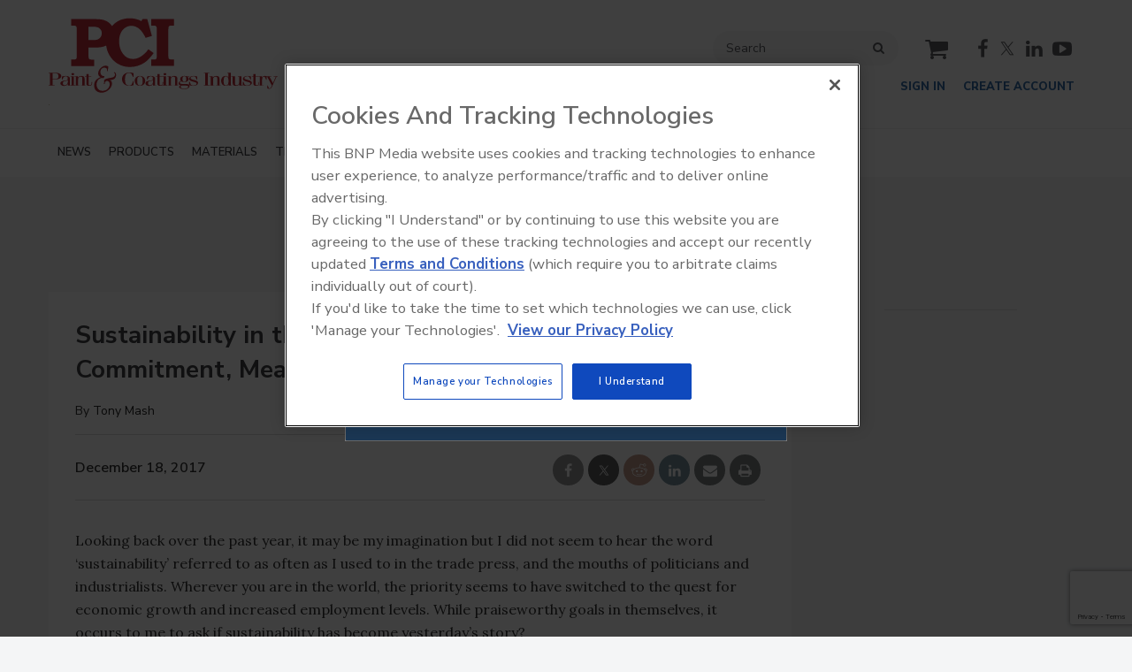

--- FILE ---
content_type: text/html; charset=utf-8
request_url: https://www.pcimag.com/blogs/14-pci-blog/post/104279-sustainability-in-the-coatings-industry-2018-calls-for-commitment-measurement-and-delivery
body_size: 25268
content:







<!DOCTYPE html>
<html class="no-js" lang="en" prefix="og: https://ogp.me/ns#">
  <head><script>(function(w,i,g){w[g]=w[g]||[];if(typeof w[g].push=='function')w[g].push(i)})
(window,'GTM-W453CNT','google_tags_first_party');</script><script>(function(w,d,s,l){w[l]=w[l]||[];(function(){w[l].push(arguments);})('set', 'developer_id.dY2E1Nz', true);
		var f=d.getElementsByTagName(s)[0],
		j=d.createElement(s);j.async=true;j.src='/4f8s/';
		f.parentNode.insertBefore(j,f);
		})(window,document,'script','dataLayer');</script>
      <script type="text/plain" class="optanon-category-C0001" src="https://bc.pcimag.com/script.js"></script>

<script type="text/javascript" src="https://cdn.sava.events/sdk-0.2.0.js"></script>

<script src="https://cdn.onesignal.com/sdks/web/v16/OneSignalSDK.page.js" defer></script>
<script>
  window.OneSignalDeferred = window.OneSignalDeferred || [];
  OneSignalDeferred.push(async function(OneSignal) {
    await OneSignal.init({
      appId: "87ee6f22-a6b5-483e-81fb-fb6af7dc31cd",
    });
  });
</script><script src="https://cdn.onesignal.com/sdks/web/v16/OneSignalSDK.page.js?v=1769119704"></script><script>window.OneSignalDeferred = window.OneSignalDeferred || [];
OneSignalDeferred.push(function(OneSignal)
{
  OneSignal.init(
  {
    appId: "87ee6f22-a6b5-483e-81fb-fb6af7dc31cd",
    safari_web_id: "",
    notifyButton:
    {
      enable: true,
    },
    serviceWorkerParam:
    {
      scope: "/ext/resources/files/myCustomScope/"
    },
    serviceWorkerPath: "ext/resources/files/OneSignalSDKWorker.js",
  });
});</script>

    <link href="https://www.pcimag.com/blogs/14-pci-blog/post/104279-sustainability-in-the-coatings-industry-2018-calls-for-commitment-measurement-and-delivery" rel="canonical">
    
    <meta charset="utf-8">
    <meta name="csrf-param" content="authenticity_token" />
<meta name="csrf-token" content="vCbKUDSwp+p1Pozfmii6VN/MTSuQw22UX/VVjvh6kOyU6fuBHCrQTKxpoufKr3Q/Z7b50OIo2YNthWe0neH0Dw==" />

    <meta name="viewport" content="width=device-width, initial-scale=1.0">
    <meta name="timestamp" value="2026-01-22 17:08:24 -0500">
    <meta name="description" content="Looking back over the past year, it may be my imagination but I did not seem to hear the word ‘sustainability’ referred to as often as I used to in the trade press, and the mouths of politicians and industrialists. Wherever you are in the world, the priority seems to have switched to the quest for economic growth and increased employment levels. While praiseworthy goals in themselves, it occurs to me to ask if sustainability has become yesterday’s story?   Carbon Dioxide and Climate Change . . ." />
    <meta name="keywords" content="Sustainability in Coatings" />
    <meta name="og:keywords" content="Sustainability in Coatings" />
    
    <link rel="alternate" type="application/xml" title="PCI Magazine  RSS Feed" href="https://www.pcimag.com/rss/articles" />
    
    <meta property="og:title" content="Sustainability in the Coatings Industry: 2018 Calls for Commitment, Measurement and Delivery" />
<meta property="og:description" content="Looking back over the past year, it may be my imagination but I did not seem to hear the word ‘sustainability’ referred to as often as I used to in the trade press, and the mouths of politicians and industrialists.
" />
<meta property="og:author" content="Tony Mash" />
<meta property="og:url" content="https://www.pcimag.com/blogs/14-pci-blog/post/104279-sustainability-in-the-coatings-industry-2018-calls-for-commitment-measurement-and-delivery" />
<meta property="og:type" content="Article" />

<meta name="twitter:title" content="Sustainability in the Coatings Industry: 2018 Calls for Commitment, Measurement and Delivery" />
<meta name="twitter:description" content="Looking back over the past year, it may be my imagination but I did not seem to hear the word ‘sustainability’ referred to as often as I used to in the trade press, and the mouths of politicians and industrialists.
" />
<meta name="twitter:card" content="summary_large_image" />
<meta name="twitter:site" content="@PCImag" />

    <meta property="og:title" />
<meta property="og:description" />
<meta property="og:url" />
<meta property="og:type" content="Website" />

      
  
  
  <meta name="msapplication-TileColor" content="#FFFFFF">
<meta name="msapplication-TileImage" content="/images/favicon/mstile-144.png">
<link rel="icon" type="image/x-icon" href="/images/favicon/favicons.ico" sizes="16x16 32x32 48x48 64x64" />
<link rel="apple-touch-icon-precomposed" type="image/x-icon" href="/images/favicon/apple-touch-icon-152.png" sizes="152x152" />
<link rel="apple-touch-icon-precomposed" type="image/x-icon" href="/images/favicon/apple-touch-icon-144.png" sizes="144x144" />
<link rel="apple-touch-icon-precomposed" type="image/x-icon" href="/images/favicon/apple-touch-icon-120.png" sizes="120x120" />
<link rel="apple-touch-icon-precomposed" type="image/x-icon" href="/images/favicon/apple-touch-icon-72.png" sizes="72x72" />

    <script>
      window.homeVersionV2Enabled = true;
    </script>
<meta content="true" name="has-log-view" />
    <title>Sustainability in the Coatings Industry: 2018 Calls for Commitment, Measurement and Delivery | 2017-12-18  | PCI Magazine</title>
    <!-- Hide content until styles load to prevent FOUC -->
<style>
    body { visibility: hidden; }
    .styles-loaded body { visibility: visible; }
</style>


<!-- Non-blocking application.css -->
<link rel="preload" href="/stylesheets/application-v2.css" as="style" onload="this.onload=null;this.rel=&#39;stylesheet&#39;;document.documentElement.classList.add(&#39;styles-loaded&#39;)" />
<noscript><link rel="stylesheet" media="screen" href="/stylesheets/application-v2.css?v=1769119704" /></noscript>

<!-- Non-blocking vendor stylesheets -->
    <link rel="preload" href="/stylesheets/froala.css" as="style" onload="this.onload=null;this.rel=&#39;stylesheet&#39;" />
    <noscript><link rel="stylesheet" media="screen" href="/stylesheets/froala.css?v=1769119704" /></noscript>

<!-- Non-blocking client controlled custom CSS -->
    <link rel="preload" href="/ext/resources/pcimag.css" as="style" onload="this.onload=null;this.rel=&#39;stylesheet&#39;" />
    <noscript><link rel="stylesheet" media="screen" href="/ext/resources/pcimag.css?v=1769119704" /></noscript>

      <link rel="stylesheet" media="print" href="/stylesheets/print.css?v=1769119704" />
  <link rel="dns-prefetch" href="//fonts.googleapis.com">
  <link rel="preconnect" href="//fonts.gstatic.com/" crossorigin>
    <link href='//fonts.googleapis.com/css?family=Nunito+Sans:400,600,700,800,900|Lora:ital,wght@0,400;0,600;1,400;1,600&display=swap' rel='stylesheet'>
  <link rel="stylesheet" media="screen" href="/stylesheets/config-sitelogo.css?v=1769119704" class="site-logo" />
  
    
    
    <script src="/javascripts/jade.critical.min.js"></script>
    <script src="/javascripts/jade.default.min.js?v=1769119704" defer="defer"></script>
<script src="/javascripts/application.js?v=1769119704" defer="defer"></script>
    
    
<!-- dataLayer scripts, place in head before GTM snippet -->
<script>var dataLayer = window.dataLayer || [];</script>
    <script>
      dataLayer.push({"id":104279,"topics":["Journey to Sustainability"],"title":"Sustainability in the Coatings Industry: 2018 Calls for Commitment, Measurement and Delivery","keywords":["Sustainability in Coatings"],"page_type":["blogs","post"],"date_posted":"12/18/2017","gated":true,"registered":false,"author":["Tony Mash"],"sponsored":false,"subscribed_user":false});
    </script>

<script>typeof window.dataLayer[0] === 'object' && !('page_type' in window.dataLayer[0]) && window.dataLayer.push({"id":104279,"topics":["Journey to Sustainability"],"title":"Sustainability in the Coatings Industry: 2018 Calls for Commitment, Measurement and Delivery","keywords":["Sustainability in Coatings"],"page_type":["blogs","post"],"date_posted":"12/18/2017","gated":true,"registered":false,"author":["Tony Mash"],"sponsored":false});</script>
<!-- End dataLayer -->

<!-- Google Tag Manager -->
<script>
//<![CDATA[
  (function(w,d,s,l,i){w[l]=w[l]||[];w[l].push({'gtm.start':
  new Date().getTime(),event:'gtm.js'});var f=d.getElementsByTagName(s)[0],
  j=d.createElement(s),dl=l!='dataLayer'?'&l='+l:'';j.async=true;j.src=
  '//www.googletagmanager.com/gtm.js?id='+i+dl;f.parentNode.insertBefore(j,f);
  })(window,document,'script','dataLayer','GTM-W453CNT');
//]]>
</script>
<!-- End Google Tag Manager -->

    <script>
  window.epub = window.epub || {};

    window.epub['AD_HISTORY_ENABLED'] = false;
</script>

      <script>
    var browserIncognitoMessage = '<div id="article-incognito-message" class="article-incognito-message">'+ "You are browsing a metered article in Incognito Mode.<br />Please <a href=\"/user/login\">login<\/a> to view the full article." +'</div>';

    function isPrivateMode() {
      return new Promise(function detect(resolve) {
        var yes = function() { resolve(true); }; // is in private mode
        var not = function() { resolve(false); }; // not in private mode

        function detectChromeOpera() {
          // https://developers.google.com/web/updates/2017/08/estimating-available-storage-space
          var isChromeOpera = /(?=.*(opera|chrome)).*/i.test(navigator.userAgent) && navigator.storage && navigator.storage.estimate;
          if (isChromeOpera) {
            navigator.storage.estimate().then(function(data) {
              return data.quota < 120000000 ? yes() : not();
            });
          }
          return !!isChromeOpera;
        }

        function detectFirefox() {
          var isMozillaFirefox = 'MozAppearance' in document.documentElement.style;
          if (isMozillaFirefox) {
            if (indexedDB == null) yes();
            else {
              var db = indexedDB.open('inPrivate');
              db.onsuccess = not;
              db.onerror = yes;
            }
          }
          return isMozillaFirefox;
        }

        function detectSafari() {
          var isSafari = navigator.userAgent.match(/Version\/([0-9\._]+).*Safari/);
          if (isSafari) {
            var version = parseInt(isSafari[1], 10);
            if (version >= 11) {
              try {
                window.openDatabase(null, null, null, null);
                return off();
              } catch (_) {
                return on();
              };
            } else if (version < 11) {
              return testLocalStorage();
            }
          }

          return !!isSafari;
        }

        function detectEdgeIE10() {
          var isEdgeIE10 = !window.indexedDB && (window.PointerEvent || window.MSPointerEvent);
          if (isEdgeIE10) yes();
          return !!isEdgeIE10;
        }

        // when a browser is detected, it runs tests for that browser
        // and skips pointless testing for other browsers.
        if (detectChromeOpera()) return;
        if (detectFirefox()) return;
        if (detectSafari()) return;
        if (detectEdgeIE10()) return;

        // default navigation mode
        return not();
      });
    }

    isPrivateMode().then(function(isPrivateMode){
      var isPreviewPage = function() {
        return location.search && location.search.indexOf('v=preview') > -1;
      };

      // Incognito, Private mode detected — or cookies are disabled
      if (!isPreviewPage() && isPrivateMode) {
        // Replace the article body for those that interrupt the redirect.
        // sites use either .page-articles-show OR .page-article-show, need to account for both
        var $page = document.querySelector('.page-articles-show') ? $('.page-articles-show') : $('.page-article-show');
        $page.find('.body').html(browserIncognitoMessage);

        window.location.replace(window.location.href + (!!location.search ? '&v=preview' : '?v=preview'));
      }
    })
  </script>
  <!--[if lt IE 9]><script src="/javascripts/vendor/es5-shim.min.js?v=1769119704"></script><![endif]-->
  <script>
  var googletag = {
    cmd: []
  };

  var targeting = {"id":"104279","topic":["journey_to_sustainability"],"topic_id":["2760"],"page_type":["blogs","post"],"keyword":["sustainability_in_coatings"],"reg_user":"false","page_name":"sustainability_in_the_coatings_industry_","subscribed_user":"false"};
</script>

<script async src="https://securepubads.g.doubleclick.net/tag/js/gpt.js"></script>

  
<script>var _document$querySelect, _document$querySelect2;

var $hasLogViewMeta = (_document$querySelect = document.querySelector('meta[name=has-log-view]')) === null || _document$querySelect === void 0 ? void 0 : _document$querySelect.getAttribute('content');
var $logViewUrlMeta = (_document$querySelect2 = document.querySelector('meta[name=log-view-url]')) === null || _document$querySelect2 === void 0 ? void 0 : _document$querySelect2.getAttribute('content');

if ($hasLogViewMeta === 'true') {
  var baseLogUrl = (typeof $logViewUrlMeta === "undefined" ? window.location.pathname : $logViewUrlMeta).replace(/(\d+)-[^/]+/g, '$1'); 
  var logUrl = baseLogUrl + '/log_view' + window.location.search;

  if (typeof navigator.sendBeacon === 'function') {
    navigator.sendBeacon(logUrl);
  } else {
    // Gotta love IE
    var request = new XMLHttpRequest();
    request.open('POST', logUrl, true);
    request.setRequestHeader('Content-Type', 'application/x-www-form-urlencoded; charset=UTF-8');
    request.send();
  }
}</script>
  </head>
  <body data-controller="blogs" data-action="show_post" data-article-requires-registration="true" data-article-requires-subscription="false" data-prestitial-ad="false" data-poststitial-ad="false" data-dfp-prefix="/52040140/PCI" data-is-microsite="0" class="cssanimations csstransitions">
    
    
    
<!-- Google Tag Manager (noscript) -->
<noscript><iframe src="https://www.googletagmanager.com/ns.html?id=GTM-W453CNT"
height="0" width="0" style="display:none;visibility:hidden"></iframe></noscript>
<!-- End Google Tag Manager (noscript) -->
    
      <div class=" -is-homepage-v2">
    <div class="mmenu-placeholder">

      <header class="main-header-wrapper"><div class="main-header"><div class="site-logo">
  <a href="/">
    <svg
      xmlns="http://www.w3.org/2000/svg"
      viewBox="0 0 386 128"
      class="svg-logo"
      preserveAspectRatio="xMinYMin meet"
      role="image"
    >
      <title>Painting & Coating Industry (PCI) logo</title>
      <g fill="#BF2F38">
        <path
          d="M-.3 114.3v-.7h2.4V93.4H-.3v-.7h11.6c6.4 0 9.9 2.4 9.9 5.6 0 3.3-3.2 5.5-9.9 5.5H6.5v9.8h3.7v.7H-.3zm6.8-11.2h3.8c4.4 0 6.3-1 6.3-4.8 0-2.9-1.7-5-6-5H6.5v9.8zM22.3 104.1v-5c2.1-.7 4.1-1.1 6.2-1.1 5.1 0 7.3 2.1 7.3 4v11.7h1.9v.7h-5.5v-2.7h-.1c-1 1.9-3.3 3.2-6.2 3.2-3.6 0-6.2-1.6-6.2-4.3 0-5.5 8.3-3.9 12.4-5.8v-3.3c0-2-1.4-2.8-3.5-2.8-2.8 0-3.6 1.1-5.5 5.5h-.8zm9.9 1.4c-4.6 1.7-8.3.5-8.3 5 0 2.3 1.1 3.2 3.3 3.2 3-.1 5.1-2.4 5.1-5.8v-2.4z"
        />
        <path
          d="M42.5 113.6h1.9v.7h-7.7v-.7h1.9V99.2h-1.9v-.7h5.8v15.1zm-1.9-20.4c1.3 0 2.3.7 2.3 1.8s-1 1.8-2.3 1.8c-1.3 0-2.3-.7-2.3-1.8s1-1.8 2.3-1.8zM43.4 98.5h5.7v2.1h.1c1-1.3 2.9-2.6 5.7-2.6 3.2 0 5.5 1.2 5.5 4.6v11.1h2.2v.7h-8.3v-.7h2.3v-11.4c0-2.3-.9-3.1-2.8-3.1-2.2 0-4.3 1.5-4.3 4.7v9.8h2.3v.7h-8.3v-.7h2.2V99.2h-2.2v-.7zM60.7 98.5h2.6v-3.7h3.8v3.7h4.7v.7h-4.7V112c0 1.2.6 1.7 2.2 1.7 1.7 0 2.8-.8 2.8-3.1v-2.5h.9v2.3c0 3.3-1.8 4.4-5.1 4.4-2.9 0-4.5-1.2-4.5-3.7V99.2h-2.6v-.7zM142.4 99.7h-.9c-2.5-6-3.3-6.7-6.4-6.7-4.2 0-6.9 2.5-6.9 10.6s2.3 10.6 7.3 10.6c3.4 0 4.5-1.9 6.3-7.7h.9v7c-2.3.9-4.8 1.3-7.2 1.3-6.9 0-12.3-4.4-12.3-11.3s5.4-11.3 12.3-11.3c2.7 0 5 .5 7 1.2v6.3zM153.3 98c5 0 8.8 3.4 8.8 8.4s-3.8 8.4-8.8 8.4c-5 0-8.8-3.4-8.8-8.4s3.8-8.4 8.8-8.4zm0 16.1c3 0 4.6-1.7 4.6-7.7s-1.6-7.7-4.6-7.7c-3 0-4.6 1.7-4.6 7.7s1.6 7.7 4.6 7.7zM165.2 104.1v-5c2.1-.7 4.1-1.1 6.2-1.1 5.1 0 7.3 2.1 7.3 4v11.7h1.9v.7h-5.5v-2.7h-.1c-1 1.9-3.3 3.2-6.2 3.2-3.6 0-6.2-1.6-6.2-4.3 0-5.5 8.3-3.9 12.4-5.8v-3.3c0-2-1.4-2.8-3.5-2.8-2.8 0-3.6 1.1-5.5 5.5h-.8zm10 1.4c-4.6 1.7-8.3.5-8.3 5 0 2.3 1.1 3.2 3.3 3.2 3-.1 5.1-2.4 5.1-5.8v-2.4zM179.9 98.5h2.6v-3.7h3.8v3.7h4.7v.7h-4.7V112c0 1.2.6 1.7 2.2 1.7 1.7 0 2.8-.8 2.8-3.1v-2.5h.9v2.3c0 3.3-1.8 4.4-5.1 4.4-2.9 0-4.5-1.2-4.5-3.7V99.2H180v-.7z"
        />
        <path
          d="M197.1 113.6h1.9v.7h-7.7v-.7h1.9V99.2h-1.9v-.7h5.8v15.1zm-1.9-20.4c1.3 0 2.3.7 2.3 1.8s-1 1.8-2.3 1.8-2.3-.7-2.3-1.8 1-1.8 2.3-1.8zM199.2 98.5h5.7v2.1h.1c1-1.3 2.9-2.6 5.7-2.6 3.2 0 5.5 1.2 5.5 4.6v11.1h2.2v.7H210v-.7h2.3v-11.4c0-2.3-.9-3.1-2.8-3.1-2.2 0-4.3 1.5-4.3 4.7v9.8h2.3v.7h-8.3v-.7h2.2V99.2h-2.2v-.7zM236.1 99.3H233v.1c1.5.8 2.2 2.4 2.2 3.8 0 3-3 5.3-7.2 5.3-3.8 0-4.5-1.1-5-1.1-1.2 0-2.8.9-2.8 2 0 4.8 16.4-1.1 16.4 5.8 0 2.5-3.5 5-8.8 5-6.1 0-8.7-2.1-8.7-3.7 0-1.2 1.5-2 2.6-2.3v-.1c-2.4-.4-3.6-1.9-3.6-3.5 0-2.3 1.9-3.5 4.2-3.9-.9-.7-1.5-2-1.5-3.6 0-3 3.2-5.1 7.3-5.1 1.1 0 2.4.2 3.2.5h5v.8zm-8.7 20.2c4.2 0 7-1.6 7-3.2 0-1.2-.7-1.8-3.7-1.9l-7.6-.1c-1 .4-1.5 1.4-1.5 2.3-.1 1.4 2.1 2.9 5.8 2.9zm.5-11.7c2.1 0 3.2-.9 3.2-4.6 0-3.6-1.1-4.6-3.2-4.6s-3.2.9-3.2 4.6c0 3.7.8 4.6 3.2 4.6zM237 107.9c1.5 5.2 2.3 6.2 5.9 6.2 3.2 0 5.5-1.2 5.5-3.5 0-3-12.6-2.4-12.6-7.6 0-3.1 3.3-5 7.9-5 2.2 0 4.3.5 5.8 1.1v5h-1.1c-1.7-4.6-2.2-5.4-5.1-5.4-2.6 0-5 1.1-5 2.8 0 3.9 12.6 2.6 12.6 8 0 3.2-3.6 5.3-8.4 5.3-2.1 0-4.7-.5-6.7-1.4v-5.5h1.2z"
        />
        <g>
          <path
            d="M260.5 114.3v-.7h2.4V93.4h-2.4v-.7h9.2v.7h-2.4v20.2h2.4v.7h-9.2zM269.9 98.5h5.7v2.1h.1c1-1.3 2.9-2.6 5.7-2.6 3.2 0 5.5 1.2 5.5 4.6v11.1h2.2v.7h-8.3v-.7h2.3v-11.4c0-2.3-.9-3.1-2.8-3.1-2.2 0-4.3 1.5-4.3 4.7v9.8h2.3v.7H270v-.7h2.2V99.2H270v-.7zM302.1 114.3v-1.9h-.1c-.7 1.4-2.1 2.4-4.9 2.4-3.8 0-7.5-3-7.5-8.4s3.4-8.4 7.6-8.4c2 0 3.7.9 4.6 2.4h.1v-6.9H300v-.7h5.8v20.9h1.9v.7h-5.6zm-4.2-.2c2.7 0 4.2-2.4 4.2-7.4 0-5.6-1.7-7.9-4.3-7.9-2.4 0-4 1.5-4 7.9-.1 5.7 1.5 7.4 4.1 7.4zM326 114.3h-6v-2.1h-.1c-.6 1.4-2.8 2.6-5.3 2.6-3.7 0-5.6-1.3-5.6-4.5V99.2h-2.2v-.7h6v12.3c0 2.1.8 2.9 2.9 2.9 2.2 0 4.2-1.5 4.2-4.7v-9.8h-2.3v-.7h6.2v15.1h2.2v.7zM327.3 107.9c1.5 5.2 2.3 6.2 5.9 6.2 3.2 0 5.5-1.2 5.5-3.5 0-3-12.6-2.4-12.6-7.6 0-3.1 3.3-5 7.9-5 2.2 0 4.3.5 5.8 1.1v5h-1.1c-1.7-4.6-2.2-5.4-5.1-5.4-2.6 0-5 1.1-5 2.8 0 3.9 12.6 2.6 12.6 8 0 3.2-3.6 5.3-8.4 5.3-2.1 0-4.7-.5-6.7-1.4v-5.5h1.2zM341.1 98.5h2.6v-3.7h3.8v3.7h4.7v.7h-4.7V112c0 1.2.6 1.7 2.2 1.7 1.7 0 2.8-.8 2.8-3.1v-2.5h.9v2.3c0 3.3-1.8 4.4-5.1 4.4-2.9 0-4.5-1.2-4.5-3.7V99.2h-2.6v-.7z"
          />
          <path
            d="M354.6 99.2h-2.2v-.7h5.9v2.3h.1c.9-1.8 2.3-2.8 4.9-2.8 1 0 2.2.3 2.8.6v6.1h-.9l-1.4-3.2c-.7-1.7-1.1-2.3-2.1-2.3-1.7 0-3.3 2.3-3.3 5.1v9.4h2.7v.7h-8.7v-.7h2.2V99.2z"
          />
        </g>
        <path
          d="M365 98.5h8.7v.7h-3l5.9 10.9 4.9-10.9H378v-.7h6.5v.7h-1.8l-7.4 16.4c-1.5 3.5-2.8 4.1-5.1 4.1-1.5 0-2.5-.3-3.1-.7v-4.9h.9l1.1 3c.6 1.6 1.2 1.9 1.9 1.9 1.6 0 2.9-2.1 3.9-4.8l-8.1-15H365v-.7zM110.5 91.6c.8.4 1.5 1 2 1.8s.7 1.9.7 3.1c0 1.3-.2 2.5-.7 3.6-.5 1.1-1.1 2-1.9 2.7-.8.7-2 1.2-3.5 1.6-.8.2-2.2.5-4.3.8 1.2.4 2.1 1.1 2.7 2 .6.9.9 2 .9 3.5 0 1.9-.5 3.7-1.5 5.7-1.3 2.5-3.4 4.8-6.4 6.8-3 2-6.2 3-9.7 3-3.7 0-6.7-1.1-9-3.2s-3.4-5.2-3.4-9.1c0-3.6 1-6.5 2.9-8.8 1.5-1.7 4.1-3.4 7.8-5-1-.6-1.8-1.2-2.2-1.6-.5-.5-.9-1.2-1.2-2-.3-.9-.5-1.9-.5-3 0-1.9.6-3.8 1.8-5.8 1.2-2 3.1-3.9 5.6-5.5 1.5-.9 3.1-1.4 4.8-1.4 1 0 1.9.1 2.7.4s1.5.7 2.2 1.3c-.2 1.3-.4 2.4-.6 3.5-.3 2-.5 3.4-.7 4h-1.1l-.1-3.9c-.6-.7-1.2-1.2-2-1.5-.7-.3-1.6-.5-2.5-.5-1.2 0-2.2.3-3.3 1-1 .7-1.8 1.6-2.3 2.7-.5 1.2-.8 2.4-.8 3.8 0 2 .5 3.6 1.6 4.8 1.1 1.3 2.5 1.9 4.4 1.9h.8l-1 3.2c-.9 0-1.6-.1-2-.1-2.1 0-3.9.5-5.5 1.5-1.5 1-2.7 2.4-3.5 4.2-.8 1.8-1.2 3.6-1.2 5.5 0 1.7.3 3.1.8 4.4.5 1.3 1.2 2.3 2 3.2.8.9 1.7 1.6 2.7 2 1.3.6 2.8.9 4.6.9 3.6 0 6.5-1.2 8.7-3.5 2.1-2.3 3.2-4.8 3.2-7.5 0-1.7-.4-3.1-1.2-4.1-.8-1-1.9-1.5-3.2-1.5-.6 0-1.1.1-1.6.3-.5.2-.8.5-1.1.8-.3.3-.5.6-.6.9-.1.3-.3.8-.4 1.2l-.4 2.1-1.1-.2.4-6.4c.3-.5.6-.9 1-1.2.4-.3.9-.6 1.7-.9.7-.3 1.7-.6 3.1-.9.7-.2 1.9-.4 3.5-.7 2.6-.4 4.5-.9 5.6-1.3 1.1-.5 1.9-1.1 2.4-1.9.5-.8.8-1.7.8-2.7 0-.7-.2-1.4-.5-1.9-.3-.4-.7-.8-1.4-1.2l1-.9z"
        />
        <path
          fill-rule="evenodd"
          clip-rule="evenodd"
          d="M37.9 2.4h41.8c5.3 0 9.7.6 13.2 1.6 3.5 1.1 6.5 2.7 9 4.9 1.7 1.5 3.2 3.2 4.4 5.1 2.7-3.1 5.9-5.7 9.5-7.8 6-3.5 12.7-5.2 20.1-5.2 7.5 0 14.1 1.6 19.8 4.8l1.9-3.4h8l7.8 28.4-10.5 3.1c-3.5-6.8-6.8-11.6-9.9-14.4-4.3-3.9-9-5.8-14-5.8-3.7 0-7.1 1-10.3 3.1-3.2 2-5.7 5-7.6 9-1.9 4-2.8 8.6-2.8 13.9 0 8.1 2.1 15.1 6.4 21 4.3 5.9 9.9 8.8 16.9 8.8 4.4 0 8.7-1.3 12.7-3.8 5.1-3.1 9.5-7.3 13.2-12.6l8.8 6.5c-5.7 7.8-10.9 13.2-15.6 16.3-7.3 4.7-15.4 7.1-24.4 7.1-7.4 0-14.2-1.8-20.2-5.4-6-3.6-10.8-8.6-14.4-15-2.7-4.9-4.4-10.1-5.1-15.7-4.4 2.2-9.8 3.3-16.2 3.3H67V65c0 1.9.1 3 .4 3.5.3.7.9 1.2 1.6 1.6.7.3 1.9.5 3.5.5h4v10.9H37.9v-11h2.7c2.3 0 3.9-.2 4.6-.5.8-.3 1.3-.9 1.6-1.6.3-.7.5-2.3.5-4.6V20.4c0-2.4-.2-4-.5-4.8-.3-.8-.8-1.3-1.4-1.7-.7-.4-1.9-.5-3.8-.5h-3.8v-11h.1zm37.8 12.9H67v22.4h6.7c4.1 0 7.1-.4 9.1-1.3 1.9-.9 3.5-2.2 4.6-3.9 1.2-1.8 1.8-3.8 1.8-6.3 0-3.6-1.4-6.5-4.2-8.6-2.1-1.5-5.2-2.3-9.3-2.3zm96.4-1.9v-11h38.5v10.9h-3.5c-2 0-3.4.2-4.1.5-.7.4-1.2.9-1.5 1.7-.3.8-.5 2.3-.5 4.4v43.7c0 2.4.1 3.9.4 4.6.3.7.7 1.2 1.4 1.5.8.5 2 .7 3.6.7h4.2v10.9h-38.5V70.5h3.1c2.2 0 3.7-.2 4.4-.5.7-.3 1.2-.8 1.5-1.5.3-.7.5-2.1.5-4.2V20.4c0-2.5-.2-4.1-.5-4.8-.3-.8-.9-1.4-1.6-1.8-.5-.3-1.8-.5-3.9-.5h-3.5v.1z"
        />
      </g>
    </svg>
  </a>
    <img width="1px" fetchpriority="high" loading="lazy" src="/images/powder_coating_summit_logo.png" alt="Powder coating summit logo" />
</div>
<div class="main-header__top-nav-actions"><nav class="top-nav"><div class="quick-search-wrapper"><a class="top-nav__search-link" href="/search" id="top-nav-search-link"><span class="top-nav__search-link-label">search</span></a><div class="quick-search" id="quick-search" role="search">
  <form id="quick-search-form" name="quick-search" method="get" action="/search">
    <label for="q" alt="search" class="quick-search__label">Search</label>
    <input type="search" name="q" id="q" placeholder="Search" tabindex="1" value="Search" onfocus="this.value = ''" />
    <button class="quick-search__button">
      search
    </button>
    <button class="quick-search__close-button">
      close search
    </button>
  </form>

      <section class="editorial-content header-below-search">

    <div class="editorial-content__details">



    </div>
  </section>

</div>
</div><div class="cart-social-wrapper" id="cart-social-wrapper"><a class="top-nav__cart-link" href="/cart"><span class="top-nav__cart-link-label">cart</span></a><div class="main-header__social-links"><a href="https://www.facebook.com/PCIfan" target="_blank" class="facebook"><span class="facebook__text">facebook</span></a>
<a href="https://twitter.com/PCImag" target="_blank" class="twitter"><span class="twitter__text">twitter</span></a>
<a href="https://www.linkedin.com/company/pci-magazine/" target="_blank" class="linkedin"><span class="linkedin__text">linkedin</span></a>
<a href="https://www.youtube.com/user/PCImagazine" target="_blank" class="youtube"><span class="youtube__text">youtube</span></a></div></div></nav><nav class="user-actions" id="user-actions"><ul class="user-actions__list"><li class="user-actions__signin"><a class="user-actions__signin-link" href="https://bnp.dragonforms.com/init.do?pk=X_W_WRSIGN&amp;returnurl=https://www.pcimag.com/user/omeda?referer=https://www.pcimag.com/&amp;omedasite=PCI_Login">Sign In</a></li><li class="user-actions__register"><a class="user-actions__register-link" href="https://bnp.dragonforms.com/init.do?pk=X_W_WRCREATE&amp;returnurl=https://www.pcimag.com/user/omeda?referer=https://www.pcimag.com/&amp;omedasite=PCI_Create">Create Account</a></li><li class="user-actions__signout"><a class="user-actions__signout-link" href="/user/logout">Sign Out</a></li><li class="user-actions__account user-actions__account-link">My Account</li></ul></nav></div><div class="main-header__mobile-action"><a class="search-nav-link" href="#" id="search-nav-link"></a><a class="main-header__hamburger-nav-link" href="#" id="hamburger-nav-link"></a></div></div><nav class="main-nav main-nav--horizontal"><div class="wrapper"><div class="site-logo">
  <a href="/">
    <svg
      xmlns="http://www.w3.org/2000/svg"
      viewBox="0 0 386 128"
      class="svg-logo"
      preserveAspectRatio="xMinYMin meet"
      role="image"
    >
      <title>Painting & Coating Industry (PCI) logo</title>
      <g fill="#BF2F38">
        <path
          d="M-.3 114.3v-.7h2.4V93.4H-.3v-.7h11.6c6.4 0 9.9 2.4 9.9 5.6 0 3.3-3.2 5.5-9.9 5.5H6.5v9.8h3.7v.7H-.3zm6.8-11.2h3.8c4.4 0 6.3-1 6.3-4.8 0-2.9-1.7-5-6-5H6.5v9.8zM22.3 104.1v-5c2.1-.7 4.1-1.1 6.2-1.1 5.1 0 7.3 2.1 7.3 4v11.7h1.9v.7h-5.5v-2.7h-.1c-1 1.9-3.3 3.2-6.2 3.2-3.6 0-6.2-1.6-6.2-4.3 0-5.5 8.3-3.9 12.4-5.8v-3.3c0-2-1.4-2.8-3.5-2.8-2.8 0-3.6 1.1-5.5 5.5h-.8zm9.9 1.4c-4.6 1.7-8.3.5-8.3 5 0 2.3 1.1 3.2 3.3 3.2 3-.1 5.1-2.4 5.1-5.8v-2.4z"
        />
        <path
          d="M42.5 113.6h1.9v.7h-7.7v-.7h1.9V99.2h-1.9v-.7h5.8v15.1zm-1.9-20.4c1.3 0 2.3.7 2.3 1.8s-1 1.8-2.3 1.8c-1.3 0-2.3-.7-2.3-1.8s1-1.8 2.3-1.8zM43.4 98.5h5.7v2.1h.1c1-1.3 2.9-2.6 5.7-2.6 3.2 0 5.5 1.2 5.5 4.6v11.1h2.2v.7h-8.3v-.7h2.3v-11.4c0-2.3-.9-3.1-2.8-3.1-2.2 0-4.3 1.5-4.3 4.7v9.8h2.3v.7h-8.3v-.7h2.2V99.2h-2.2v-.7zM60.7 98.5h2.6v-3.7h3.8v3.7h4.7v.7h-4.7V112c0 1.2.6 1.7 2.2 1.7 1.7 0 2.8-.8 2.8-3.1v-2.5h.9v2.3c0 3.3-1.8 4.4-5.1 4.4-2.9 0-4.5-1.2-4.5-3.7V99.2h-2.6v-.7zM142.4 99.7h-.9c-2.5-6-3.3-6.7-6.4-6.7-4.2 0-6.9 2.5-6.9 10.6s2.3 10.6 7.3 10.6c3.4 0 4.5-1.9 6.3-7.7h.9v7c-2.3.9-4.8 1.3-7.2 1.3-6.9 0-12.3-4.4-12.3-11.3s5.4-11.3 12.3-11.3c2.7 0 5 .5 7 1.2v6.3zM153.3 98c5 0 8.8 3.4 8.8 8.4s-3.8 8.4-8.8 8.4c-5 0-8.8-3.4-8.8-8.4s3.8-8.4 8.8-8.4zm0 16.1c3 0 4.6-1.7 4.6-7.7s-1.6-7.7-4.6-7.7c-3 0-4.6 1.7-4.6 7.7s1.6 7.7 4.6 7.7zM165.2 104.1v-5c2.1-.7 4.1-1.1 6.2-1.1 5.1 0 7.3 2.1 7.3 4v11.7h1.9v.7h-5.5v-2.7h-.1c-1 1.9-3.3 3.2-6.2 3.2-3.6 0-6.2-1.6-6.2-4.3 0-5.5 8.3-3.9 12.4-5.8v-3.3c0-2-1.4-2.8-3.5-2.8-2.8 0-3.6 1.1-5.5 5.5h-.8zm10 1.4c-4.6 1.7-8.3.5-8.3 5 0 2.3 1.1 3.2 3.3 3.2 3-.1 5.1-2.4 5.1-5.8v-2.4zM179.9 98.5h2.6v-3.7h3.8v3.7h4.7v.7h-4.7V112c0 1.2.6 1.7 2.2 1.7 1.7 0 2.8-.8 2.8-3.1v-2.5h.9v2.3c0 3.3-1.8 4.4-5.1 4.4-2.9 0-4.5-1.2-4.5-3.7V99.2H180v-.7z"
        />
        <path
          d="M197.1 113.6h1.9v.7h-7.7v-.7h1.9V99.2h-1.9v-.7h5.8v15.1zm-1.9-20.4c1.3 0 2.3.7 2.3 1.8s-1 1.8-2.3 1.8-2.3-.7-2.3-1.8 1-1.8 2.3-1.8zM199.2 98.5h5.7v2.1h.1c1-1.3 2.9-2.6 5.7-2.6 3.2 0 5.5 1.2 5.5 4.6v11.1h2.2v.7H210v-.7h2.3v-11.4c0-2.3-.9-3.1-2.8-3.1-2.2 0-4.3 1.5-4.3 4.7v9.8h2.3v.7h-8.3v-.7h2.2V99.2h-2.2v-.7zM236.1 99.3H233v.1c1.5.8 2.2 2.4 2.2 3.8 0 3-3 5.3-7.2 5.3-3.8 0-4.5-1.1-5-1.1-1.2 0-2.8.9-2.8 2 0 4.8 16.4-1.1 16.4 5.8 0 2.5-3.5 5-8.8 5-6.1 0-8.7-2.1-8.7-3.7 0-1.2 1.5-2 2.6-2.3v-.1c-2.4-.4-3.6-1.9-3.6-3.5 0-2.3 1.9-3.5 4.2-3.9-.9-.7-1.5-2-1.5-3.6 0-3 3.2-5.1 7.3-5.1 1.1 0 2.4.2 3.2.5h5v.8zm-8.7 20.2c4.2 0 7-1.6 7-3.2 0-1.2-.7-1.8-3.7-1.9l-7.6-.1c-1 .4-1.5 1.4-1.5 2.3-.1 1.4 2.1 2.9 5.8 2.9zm.5-11.7c2.1 0 3.2-.9 3.2-4.6 0-3.6-1.1-4.6-3.2-4.6s-3.2.9-3.2 4.6c0 3.7.8 4.6 3.2 4.6zM237 107.9c1.5 5.2 2.3 6.2 5.9 6.2 3.2 0 5.5-1.2 5.5-3.5 0-3-12.6-2.4-12.6-7.6 0-3.1 3.3-5 7.9-5 2.2 0 4.3.5 5.8 1.1v5h-1.1c-1.7-4.6-2.2-5.4-5.1-5.4-2.6 0-5 1.1-5 2.8 0 3.9 12.6 2.6 12.6 8 0 3.2-3.6 5.3-8.4 5.3-2.1 0-4.7-.5-6.7-1.4v-5.5h1.2z"
        />
        <g>
          <path
            d="M260.5 114.3v-.7h2.4V93.4h-2.4v-.7h9.2v.7h-2.4v20.2h2.4v.7h-9.2zM269.9 98.5h5.7v2.1h.1c1-1.3 2.9-2.6 5.7-2.6 3.2 0 5.5 1.2 5.5 4.6v11.1h2.2v.7h-8.3v-.7h2.3v-11.4c0-2.3-.9-3.1-2.8-3.1-2.2 0-4.3 1.5-4.3 4.7v9.8h2.3v.7H270v-.7h2.2V99.2H270v-.7zM302.1 114.3v-1.9h-.1c-.7 1.4-2.1 2.4-4.9 2.4-3.8 0-7.5-3-7.5-8.4s3.4-8.4 7.6-8.4c2 0 3.7.9 4.6 2.4h.1v-6.9H300v-.7h5.8v20.9h1.9v.7h-5.6zm-4.2-.2c2.7 0 4.2-2.4 4.2-7.4 0-5.6-1.7-7.9-4.3-7.9-2.4 0-4 1.5-4 7.9-.1 5.7 1.5 7.4 4.1 7.4zM326 114.3h-6v-2.1h-.1c-.6 1.4-2.8 2.6-5.3 2.6-3.7 0-5.6-1.3-5.6-4.5V99.2h-2.2v-.7h6v12.3c0 2.1.8 2.9 2.9 2.9 2.2 0 4.2-1.5 4.2-4.7v-9.8h-2.3v-.7h6.2v15.1h2.2v.7zM327.3 107.9c1.5 5.2 2.3 6.2 5.9 6.2 3.2 0 5.5-1.2 5.5-3.5 0-3-12.6-2.4-12.6-7.6 0-3.1 3.3-5 7.9-5 2.2 0 4.3.5 5.8 1.1v5h-1.1c-1.7-4.6-2.2-5.4-5.1-5.4-2.6 0-5 1.1-5 2.8 0 3.9 12.6 2.6 12.6 8 0 3.2-3.6 5.3-8.4 5.3-2.1 0-4.7-.5-6.7-1.4v-5.5h1.2zM341.1 98.5h2.6v-3.7h3.8v3.7h4.7v.7h-4.7V112c0 1.2.6 1.7 2.2 1.7 1.7 0 2.8-.8 2.8-3.1v-2.5h.9v2.3c0 3.3-1.8 4.4-5.1 4.4-2.9 0-4.5-1.2-4.5-3.7V99.2h-2.6v-.7z"
          />
          <path
            d="M354.6 99.2h-2.2v-.7h5.9v2.3h.1c.9-1.8 2.3-2.8 4.9-2.8 1 0 2.2.3 2.8.6v6.1h-.9l-1.4-3.2c-.7-1.7-1.1-2.3-2.1-2.3-1.7 0-3.3 2.3-3.3 5.1v9.4h2.7v.7h-8.7v-.7h2.2V99.2z"
          />
        </g>
        <path
          d="M365 98.5h8.7v.7h-3l5.9 10.9 4.9-10.9H378v-.7h6.5v.7h-1.8l-7.4 16.4c-1.5 3.5-2.8 4.1-5.1 4.1-1.5 0-2.5-.3-3.1-.7v-4.9h.9l1.1 3c.6 1.6 1.2 1.9 1.9 1.9 1.6 0 2.9-2.1 3.9-4.8l-8.1-15H365v-.7zM110.5 91.6c.8.4 1.5 1 2 1.8s.7 1.9.7 3.1c0 1.3-.2 2.5-.7 3.6-.5 1.1-1.1 2-1.9 2.7-.8.7-2 1.2-3.5 1.6-.8.2-2.2.5-4.3.8 1.2.4 2.1 1.1 2.7 2 .6.9.9 2 .9 3.5 0 1.9-.5 3.7-1.5 5.7-1.3 2.5-3.4 4.8-6.4 6.8-3 2-6.2 3-9.7 3-3.7 0-6.7-1.1-9-3.2s-3.4-5.2-3.4-9.1c0-3.6 1-6.5 2.9-8.8 1.5-1.7 4.1-3.4 7.8-5-1-.6-1.8-1.2-2.2-1.6-.5-.5-.9-1.2-1.2-2-.3-.9-.5-1.9-.5-3 0-1.9.6-3.8 1.8-5.8 1.2-2 3.1-3.9 5.6-5.5 1.5-.9 3.1-1.4 4.8-1.4 1 0 1.9.1 2.7.4s1.5.7 2.2 1.3c-.2 1.3-.4 2.4-.6 3.5-.3 2-.5 3.4-.7 4h-1.1l-.1-3.9c-.6-.7-1.2-1.2-2-1.5-.7-.3-1.6-.5-2.5-.5-1.2 0-2.2.3-3.3 1-1 .7-1.8 1.6-2.3 2.7-.5 1.2-.8 2.4-.8 3.8 0 2 .5 3.6 1.6 4.8 1.1 1.3 2.5 1.9 4.4 1.9h.8l-1 3.2c-.9 0-1.6-.1-2-.1-2.1 0-3.9.5-5.5 1.5-1.5 1-2.7 2.4-3.5 4.2-.8 1.8-1.2 3.6-1.2 5.5 0 1.7.3 3.1.8 4.4.5 1.3 1.2 2.3 2 3.2.8.9 1.7 1.6 2.7 2 1.3.6 2.8.9 4.6.9 3.6 0 6.5-1.2 8.7-3.5 2.1-2.3 3.2-4.8 3.2-7.5 0-1.7-.4-3.1-1.2-4.1-.8-1-1.9-1.5-3.2-1.5-.6 0-1.1.1-1.6.3-.5.2-.8.5-1.1.8-.3.3-.5.6-.6.9-.1.3-.3.8-.4 1.2l-.4 2.1-1.1-.2.4-6.4c.3-.5.6-.9 1-1.2.4-.3.9-.6 1.7-.9.7-.3 1.7-.6 3.1-.9.7-.2 1.9-.4 3.5-.7 2.6-.4 4.5-.9 5.6-1.3 1.1-.5 1.9-1.1 2.4-1.9.5-.8.8-1.7.8-2.7 0-.7-.2-1.4-.5-1.9-.3-.4-.7-.8-1.4-1.2l1-.9z"
        />
        <path
          fill-rule="evenodd"
          clip-rule="evenodd"
          d="M37.9 2.4h41.8c5.3 0 9.7.6 13.2 1.6 3.5 1.1 6.5 2.7 9 4.9 1.7 1.5 3.2 3.2 4.4 5.1 2.7-3.1 5.9-5.7 9.5-7.8 6-3.5 12.7-5.2 20.1-5.2 7.5 0 14.1 1.6 19.8 4.8l1.9-3.4h8l7.8 28.4-10.5 3.1c-3.5-6.8-6.8-11.6-9.9-14.4-4.3-3.9-9-5.8-14-5.8-3.7 0-7.1 1-10.3 3.1-3.2 2-5.7 5-7.6 9-1.9 4-2.8 8.6-2.8 13.9 0 8.1 2.1 15.1 6.4 21 4.3 5.9 9.9 8.8 16.9 8.8 4.4 0 8.7-1.3 12.7-3.8 5.1-3.1 9.5-7.3 13.2-12.6l8.8 6.5c-5.7 7.8-10.9 13.2-15.6 16.3-7.3 4.7-15.4 7.1-24.4 7.1-7.4 0-14.2-1.8-20.2-5.4-6-3.6-10.8-8.6-14.4-15-2.7-4.9-4.4-10.1-5.1-15.7-4.4 2.2-9.8 3.3-16.2 3.3H67V65c0 1.9.1 3 .4 3.5.3.7.9 1.2 1.6 1.6.7.3 1.9.5 3.5.5h4v10.9H37.9v-11h2.7c2.3 0 3.9-.2 4.6-.5.8-.3 1.3-.9 1.6-1.6.3-.7.5-2.3.5-4.6V20.4c0-2.4-.2-4-.5-4.8-.3-.8-.8-1.3-1.4-1.7-.7-.4-1.9-.5-3.8-.5h-3.8v-11h.1zm37.8 12.9H67v22.4h6.7c4.1 0 7.1-.4 9.1-1.3 1.9-.9 3.5-2.2 4.6-3.9 1.2-1.8 1.8-3.8 1.8-6.3 0-3.6-1.4-6.5-4.2-8.6-2.1-1.5-5.2-2.3-9.3-2.3zm96.4-1.9v-11h38.5v10.9h-3.5c-2 0-3.4.2-4.1.5-.7.4-1.2.9-1.5 1.7-.3.8-.5 2.3-.5 4.4v43.7c0 2.4.1 3.9.4 4.6.3.7.7 1.2 1.4 1.5.8.5 2 .7 3.6.7h4.2v10.9h-38.5V70.5h3.1c2.2 0 3.7-.2 4.4-.5.7-.3 1.2-.8 1.5-1.5.3-.7.5-2.1.5-4.2V20.4c0-2.5-.2-4.1-.5-4.8-.3-.8-.9-1.4-1.6-1.8-.5-.3-1.8-.5-3.9-.5h-3.5v.1z"
        />
      </g>
    </svg>
  </a>
    <img width="1px" fetchpriority="high" loading="lazy" src="/images/powder_coating_summit_logo.png" alt="Powder coating summit logo" />
</div>
<div class='navigation' id='primaryNav'><ul class='level1'><li class='level1-li first '><a data-background-image="" data-eventname="nav-menu-primaryNav" data-eventcategory="click" data-eventaction="primaryNav-link" data-eventlabel="text: NEWS|url: /topics/4567-news" class="link2" href="/topics/4567-news">NEWS</a><ul class='level2'><li class='level2-li first '><a data-background-image="" data-eventname="nav-menu-primaryNav" data-eventcategory="click" data-eventaction="primaryNav-link" data-eventlabel="text: Latest News|url: /topics/4567-news" class="link1" href="/topics/4567-news">Latest News</a></li><li class='level2-li  '><a data-background-image="" data-eventname="nav-menu-primaryNav" data-eventcategory="click" data-eventaction="primaryNav-link" data-eventlabel="text: Market Trends &amp; Reports|url: /topics/2631-paint-and-coating-market-reports" class="link1" href="/topics/2631-paint-and-coating-market-reports">Market Trends &amp; Reports</a></li><li class='level2-li  '><a data-background-image="" data-eventname="nav-menu-primaryNav" data-eventcategory="click" data-eventaction="primaryNav-link" data-eventlabel="text: Finishing News|url: /topics/2749-finishing-news" class="link1" href="/topics/2749-finishing-news">Finishing News</a></li><li class='level2-li  '><a data-background-image="" data-eventname="nav-menu-primaryNav" data-eventcategory="click" data-eventaction="primaryNav-link" data-eventlabel="text: Price Alerts|url: /topics/2647-price-alerts" class="link1" href="/topics/2647-price-alerts">Price Alerts</a></li><li class='level2-li  '><a data-background-image="" data-eventname="nav-menu-primaryNav" data-eventcategory="click" data-eventaction="primaryNav-link" data-eventlabel="text: Subscribe to Newsletters|url: https://bnp.dragonforms.com/PCIeNews?pk=X_W_NLHOMENAV" class="link1" href="https://bnp.dragonforms.com/PCIeNews?pk=X_W_NLHOMENAV">Subscribe to Newsletters</a></li><li class='level2-li  '><a data-background-image="" data-eventname="nav-menu-primaryNav" data-eventcategory="click" data-eventaction="primaryNav-link" data-eventlabel="text: Global Top 10/ PCI 25|url: /topics/2651-global-top-10-and-pci-25" class="link1" href="/topics/2651-global-top-10-and-pci-25">Global Top 10/ PCI 25</a></li><li class='level2-li  '><a data-background-image="" data-eventname="nav-menu-primaryNav" data-eventcategory="click" data-eventaction="primaryNav-link" data-eventlabel="text: Weekly Featured Article|url: /topics/2150-web-exclusive-stories" class="link1" href="/topics/2150-web-exclusive-stories">Weekly Featured Article</a></li><li class='level2-li  last'><a data-background-image="" data-eventname="nav-menu-primaryNav" data-eventcategory="click" data-eventaction="primaryNav-link" data-eventlabel="text: COATLE Word Game|url: /coatle" class="link1" href="/coatle">COATLE Word Game</a></li></ul></li><li class='level1-li  '><a data-background-image="" data-eventname="nav-menu-primaryNav" data-eventcategory="click" data-eventaction="primaryNav-link" data-eventlabel="text: PRODUCTS|url: /topics/2694-new-products" class="link2" href="/topics/2694-new-products">PRODUCTS</a><ul class='level2'><li class='level2-li first '><a data-background-image="" data-eventname="nav-menu-primaryNav" data-eventcategory="click" data-eventaction="primaryNav-link" data-eventlabel="text: Product News|url: /topics/2694-new-products" class="link1" href="/topics/2694-new-products">Product News</a></li><li class='level2-li  '><a data-background-image="" data-eventname="nav-menu-primaryNav" data-eventcategory="click" data-eventaction="primaryNav-link" data-eventlabel="text: Featured Products|url: /articles/topic/9447" class="link1" href="/articles/topic/9447">Featured Products</a></li><li class='level2-li  last'><a data-background-image="" data-eventname="nav-menu-primaryNav" data-eventcategory="click" data-eventaction="primaryNav-link" data-eventlabel="text: Must See Products and Services|url: /must-see-products-services" class="link1" href="/must-see-products-services">Must See Products and Services</a></li></ul></li><li class='level1-li  '><a data-background-image="" data-eventname="nav-menu-primaryNav" data-eventcategory="click" data-eventaction="primaryNav-link" data-eventlabel="text: MATERIALS|url: /topics" class="link2" href="/topics">MATERIALS</a><ul class='level2'><li class='level2-li first '><a data-background-image="" data-eventname="nav-menu-primaryNav" data-eventcategory="click" data-eventaction="primaryNav-link" data-eventlabel="text: Additives|url: /topics/2626-paint-and-coatings-additives" class="link1" href="/topics/2626-paint-and-coatings-additives">Additives</a></li><li class='level2-li  '><a data-background-image="" data-eventname="nav-menu-primaryNav" data-eventcategory="click" data-eventaction="primaryNav-link" data-eventlabel="text: Resins/Polymers|url: /topics/2628-paint-and-coating-resins-polymers" class="link1" href="/topics/2628-paint-and-coating-resins-polymers">Resins/Polymers</a></li><li class='level2-li  '><a data-background-image="" data-eventname="nav-menu-primaryNav" data-eventcategory="click" data-eventaction="primaryNav-link" data-eventlabel="text: Pigments|url: /topics/2627-paint-and-coating-pigments" class="link1" href="/topics/2627-paint-and-coating-pigments">Pigments</a></li><li class='level2-li  '><a data-background-image="" data-eventname="nav-menu-primaryNav" data-eventcategory="click" data-eventaction="primaryNav-link" data-eventlabel="text: Equipment|url: /topics/2629-paint-and-coating-equipment" class="link1" href="/topics/2629-paint-and-coating-equipment">Equipment</a></li><li class='level2-li  last'><a data-background-image="" data-eventname="nav-menu-primaryNav" data-eventcategory="click" data-eventaction="primaryNav-link" data-eventlabel="text: Distributors|url: /topics/2630-paint-and-coating-distributors-services" class="link1" href="/topics/2630-paint-and-coating-distributors-services">Distributors</a></li></ul></li><li class='level1-li  '><a data-background-image="" data-eventname="nav-menu-primaryNav" data-eventcategory="click" data-eventaction="primaryNav-link" data-eventlabel="text: TECHNOLOGIES|url: #" class="link2" href="#">TECHNOLOGIES</a><ul class='level2'><li class='level2-li first '><a data-background-image="" data-eventname="nav-menu-primaryNav" data-eventcategory="click" data-eventaction="primaryNav-link" data-eventlabel="text: Adhesives|url: /topics/2632-adhesives-and-sealants" class="link1" href="/topics/2632-adhesives-and-sealants">Adhesives</a></li><li class='level2-li  '><a data-background-image="" data-eventname="nav-menu-primaryNav" data-eventcategory="click" data-eventaction="primaryNav-link" data-eventlabel="text: Architectural Coatings|url: /topics/2633-architectural-coatings" class="link1" href="/topics/2633-architectural-coatings">Architectural Coatings</a></li><li class='level2-li  '><a data-background-image="" data-eventname="nav-menu-primaryNav" data-eventcategory="click" data-eventaction="primaryNav-link" data-eventlabel="text: Finishing Articles|url: /topics/2763-finishing-articles" class="link1" href="/topics/2763-finishing-articles">Finishing Articles</a></li><li class='level2-li  '><a data-background-image="" data-eventname="nav-menu-primaryNav" data-eventcategory="click" data-eventaction="primaryNav-link" data-eventlabel="text: Finishing Technologies|url: /topics/2763-finishing-articles" class="link1" href="/topics/2763-finishing-articles">Finishing Technologies</a></li><li class='level2-li  '><a data-background-image="" data-eventname="nav-menu-primaryNav" data-eventcategory="click" data-eventaction="primaryNav-link" data-eventlabel="text: Finishing Equipment|url: /topics/2653-finishing-equipment" class="link1" href="/topics/2653-finishing-equipment">Finishing Equipment</a></li><li class='level2-li  '><a data-background-image="" data-eventname="nav-menu-primaryNav" data-eventcategory="click" data-eventaction="primaryNav-link" data-eventlabel="text: Industrial Coatings|url: /topics/2634-industrial-coatings" class="link1" href="/topics/2634-industrial-coatings">Industrial Coatings</a></li><li class='level2-li  '><a data-background-image="" data-eventname="nav-menu-primaryNav" data-eventcategory="click" data-eventaction="primaryNav-link" data-eventlabel="text: Nanotechnology|url: /topics/2636-nanotechnology-in-coatings" class="link1" href="/topics/2636-nanotechnology-in-coatings">Nanotechnology</a></li><li class='level2-li  '><a data-background-image="" data-eventname="nav-menu-primaryNav" data-eventcategory="click" data-eventaction="primaryNav-link" data-eventlabel="text: Powder Coatings|url: /topics/2635-powder-coatings" class="link1" href="/topics/2635-powder-coatings">Powder Coatings</a></li><li class='level2-li  '><a data-background-image="" data-eventname="nav-menu-primaryNav" data-eventcategory="click" data-eventaction="primaryNav-link" data-eventlabel="text: Solventborne|url: /topics/2637-solventborne-coatings" class="link1" href="/topics/2637-solventborne-coatings">Solventborne</a></li><li class='level2-li  '><a data-background-image="" data-eventname="nav-menu-primaryNav" data-eventcategory="click" data-eventaction="primaryNav-link" data-eventlabel="text: Special Purpose Coatings|url: /topics/2751-special-purpose-coatings" class="link1" href="/topics/2751-special-purpose-coatings">Special Purpose Coatings</a></li><li class='level2-li  '><a data-background-image="" data-eventname="nav-menu-primaryNav" data-eventcategory="click" data-eventaction="primaryNav-link" data-eventlabel="text: Sustainability|url: /topics/9295-sustainable" class="link1" href="/topics/9295-sustainable">Sustainability</a></li><li class='level2-li  '><a data-background-image="" data-eventname="nav-menu-primaryNav" data-eventcategory="click" data-eventaction="primaryNav-link" data-eventlabel="text: UV Coatings|url: /topics/2643-uv-coatings" class="link1" href="/topics/2643-uv-coatings">UV Coatings</a></li><li class='level2-li  last'><a data-background-image="" data-eventname="nav-menu-primaryNav" data-eventcategory="click" data-eventaction="primaryNav-link" data-eventlabel="text: Waterborne|url: /topics/2644-waterborne-coatings" class="link1" href="/topics/2644-waterborne-coatings">Waterborne</a></li></ul></li><li class='level1-li  '><a data-background-image="" data-eventname="nav-menu-primaryNav" data-eventcategory="click" data-eventaction="primaryNav-link" data-eventlabel="text: RESOURCES|url: #" class="link2" href="#">RESOURCES</a><ul class='level2'><li class='level2-li first '><a data-background-image="" data-eventname="nav-menu-primaryNav" data-eventcategory="click" data-eventaction="primaryNav-link" data-eventlabel="text: Columns|url: #" class="link1" href="#">Columns</a><ul class='level3'><li class='level3-li first '><a data-background-image="" data-eventname="nav-menu-primaryNav" data-eventcategory="click" data-eventaction="primaryNav-link" data-eventlabel="text: Did you know?|url: /topics/8448-did-you-know" class="link1" href="/topics/8448-did-you-know">Did you know?</a></li><li class='level3-li  '><a data-background-image="" data-eventname="nav-menu-primaryNav" data-eventcategory="click" data-eventaction="primaryNav-link" data-eventlabel="text: Distribution Dive|url: /topics/9294-distribution-dive" class="link1" href="/topics/9294-distribution-dive">Distribution Dive</a></li><li class='level3-li  '><a data-background-image="" data-eventname="nav-menu-primaryNav" data-eventcategory="click" data-eventaction="primaryNav-link" data-eventlabel="text: Formulating With Mike|url: /topics/9241-formulating-with-mike" class="link1" href="/topics/9241-formulating-with-mike">Formulating With Mike</a></li><li class='level3-li  '><a data-background-image="" data-eventname="nav-menu-primaryNav" data-eventcategory="click" data-eventaction="primaryNav-link" data-eventlabel="text: Innovation Insights|url: /topics/9464-innovation-insights" class="link1" href="/topics/9464-innovation-insights">Innovation Insights</a></li><li class='level3-li  '><a data-background-image="" data-eventname="nav-menu-primaryNav" data-eventcategory="click" data-eventaction="primaryNav-link" data-eventlabel="text: Powder Coating Perspectives|url: /topics/9465-powder-coating-perspectives" class="link1" href="/topics/9465-powder-coating-perspectives">Powder Coating Perspectives</a></li><li class='level3-li  last'><a data-background-image="" data-eventname="nav-menu-primaryNav" data-eventcategory="click" data-eventaction="primaryNav-link" data-eventlabel="text: TiO2 Insider|url: /topics/7506-tio2-insider" class="link1" href="/topics/7506-tio2-insider">TiO2 Insider</a></li></ul></li><li class='level2-li  '><a data-background-image="" data-eventname="nav-menu-primaryNav" data-eventcategory="click" data-eventaction="primaryNav-link" data-eventlabel="text: Blogs|url: /blogs/14-pci-blog" class="link1" href="/blogs/14-pci-blog">Blogs</a><ul class='level3'><li class='level3-li first '><a data-background-image="" data-eventname="nav-menu-primaryNav" data-eventcategory="click" data-eventaction="primaryNav-link" data-eventlabel="text: Editor&#39;s Viewpoint|url: /blogs/14-pci-blog/topic/2691-editor-s-viewpoint" class="link1" href="/blogs/14-pci-blog/topic/2691-editor-s-viewpoint">Editor&#39;s Viewpoint</a></li><li class='level3-li  last'><a data-background-image="" data-eventname="nav-menu-primaryNav" data-eventcategory="click" data-eventaction="primaryNav-link" data-eventlabel="text: Industry Insights|url: /blogs/14-pci-blog/topic/4564-industry-insights" class="link1" href="/blogs/14-pci-blog/topic/4564-industry-insights">Industry Insights</a></li></ul></li><li class='level2-li  '><a target="_blank" data-background-image="" data-eventname="nav-menu-primaryNav" data-eventcategory="click" data-eventaction="primaryNav-link" data-eventlabel="text: Coatings Supplier Handbook|url: https://digitaledition.pcimag.com/june-2025/csh-intro/" class="link1" href="https://digitaledition.pcimag.com/june-2025/csh-intro/">Coatings Supplier Handbook</a></li><li class='level2-li  '><a data-background-image="" data-eventname="nav-menu-primaryNav" data-eventcategory="click" data-eventaction="primaryNav-link" data-eventlabel="text: Podcasts and Videos|url: #" class="link1" href="#">Podcasts and Videos</a><ul class='level3'><li class='level3-li first '><a data-background-image="" data-eventname="nav-menu-primaryNav" data-eventcategory="click" data-eventaction="primaryNav-link" data-eventlabel="text: COAT-IT! Podcast|url: /media/podcasts/8457" class="link1" href="/media/podcasts/8457">COAT-IT! Podcast</a></li><li class='level3-li  last'><a data-background-image="" data-eventname="nav-menu-primaryNav" data-eventcategory="click" data-eventaction="primaryNav-link" data-eventlabel="text: Videos/PCI TV|url: /videos" class="link1" href="/videos">Videos/PCI TV</a></li></ul></li><li class='level2-li  '><a data-background-image="" data-eventname="nav-menu-primaryNav" data-eventcategory="click" data-eventaction="primaryNav-link" data-eventlabel="text: PCI Store|url: /products" class="link1" href="/products">PCI Store</a></li><li class='level2-li  '><a data-background-image="" data-eventname="nav-menu-primaryNav" data-eventcategory="click" data-eventaction="primaryNav-link" data-eventlabel="text: Classifieds|url: /classifieds/category/2746-classifieds" class="link1" href="/classifieds/category/2746-classifieds">Classifieds</a></li><li class='level2-li  '><a data-background-image="" data-eventname="nav-menu-primaryNav" data-eventcategory="click" data-eventaction="primaryNav-link" data-eventlabel="text: eBooks|url: /keywords/5359-ebooks" class="link1" href="/keywords/5359-ebooks">eBooks</a></li><li class='level2-li  '><a data-background-image="" data-eventname="nav-menu-primaryNav" data-eventcategory="click" data-eventaction="primaryNav-link" data-eventlabel="text: Sponsor Insights|url: /topics/3658-sponsored-content" class="link1" href="/topics/3658-sponsored-content">Sponsor Insights</a></li><li class='level2-li  '><a data-background-image="" data-eventname="nav-menu-primaryNav" data-eventcategory="click" data-eventaction="primaryNav-link" data-eventlabel="text: White Papers|url: /topics/2695-white-papers" class="link1" href="/topics/2695-white-papers">White Papers</a></li><li class='level2-li  last'><a data-background-image="" data-eventname="nav-menu-primaryNav" data-eventcategory="click" data-eventaction="primaryNav-link" data-eventlabel="text: COATLE Word Game|url: /coatle" class="link1" href="/coatle">COATLE Word Game</a></li></ul></li><li class='level1-li  '><a data-background-image="" data-eventname="nav-menu-primaryNav" data-eventcategory="click" data-eventaction="primaryNav-link" data-eventlabel="text: EVENTS|url: /events" class="link2" href="/events">EVENTS</a><ul class='level2'><li class='level2-li first '><a target="_blank" data-background-image="" data-eventname="nav-menu-primaryNav" data-eventcategory="click" data-eventaction="primaryNav-link" data-eventlabel="text: Coatings Trends &amp; Technologies Summit|url: /coatings-conference" class="link1" href="/coatings-conference">Coatings Trends &amp; Technologies Summit</a></li><li class='level2-li  '><a data-background-image="" data-eventname="nav-menu-primaryNav" data-eventcategory="click" data-eventaction="primaryNav-link" data-eventlabel="text: Paint and Coatings Academy|url: /paint-and-coatings-academy" class="link1" href="/paint-and-coatings-academy">Paint and Coatings Academy</a></li><li class='level2-li  '><a data-background-image="" data-eventname="nav-menu-primaryNav" data-eventcategory="click" data-eventaction="primaryNav-link" data-eventlabel="text: Webinars|url: /events/category/2141-webinar" class="link1" href="/events/category/2141-webinar">Webinars</a></li><li class='level2-li  '><a data-background-image="" data-eventname="nav-menu-primaryNav" data-eventcategory="click" data-eventaction="primaryNav-link" data-eventlabel="text: Calendar of Events|url: /events" class="link1" href="/events">Calendar of Events</a></li><li class='level2-li  last'><a data-background-image="" data-eventname="nav-menu-primaryNav" data-eventcategory="click" data-eventaction="primaryNav-link" data-eventlabel="text: Lifetime Achievement Award|url: /nominate-lifetime-achievement-award" class="link1" href="/nominate-lifetime-achievement-award">Lifetime Achievement Award</a></li></ul></li><li class='level1-li  '><a data-background-image="" data-eventname="nav-menu-primaryNav" data-eventcategory="click" data-eventaction="primaryNav-link" data-eventlabel="text: DIRECTORIES|url: /directories" class="link2" href="/directories">DIRECTORIES</a><ul class='level2'><li class='level2-li first '><a data-background-image="" data-eventname="nav-menu-primaryNav" data-eventcategory="click" data-eventaction="primaryNav-link" data-eventlabel="text: Buyer&#39;s Guide|url: /directories/2169-buyers-guide" class="link1" href="/directories/2169-buyers-guide">Buyer&#39;s Guide</a></li><li class='level2-li  '><a data-background-image="" data-eventname="nav-menu-primaryNav" data-eventcategory="click" data-eventaction="primaryNav-link" data-eventlabel="text: Equipment Directory|url: /directories/8660-equipment-directory" class="link1" href="/directories/8660-equipment-directory">Equipment Directory</a></li><li class='level2-li  last'><a data-background-image="" data-eventname="nav-menu-primaryNav" data-eventcategory="click" data-eventaction="primaryNav-link" data-eventlabel="text: Materials Directory|url: /directories/8480-materials-directory" class="link1" href="/directories/8480-materials-directory">Materials Directory</a></li></ul></li><li class='level1-li  '><a data-background-image="" data-eventname="nav-menu-primaryNav" data-eventcategory="click" data-eventaction="primaryNav-link" data-eventlabel="text: EMAGAZINE|url: /emagazine" class="link2" href="/emagazine">EMAGAZINE</a><ul class='level2'><li class='level2-li first '><a data-background-image="" data-eventname="nav-menu-primaryNav" data-eventcategory="click" data-eventaction="primaryNav-link" data-eventlabel="text: Current Issue|url: /publications/3" class="link1" href="/publications/3">Current Issue</a></li><li class='level2-li  '><a data-background-image="" data-eventname="nav-menu-primaryNav" data-eventcategory="click" data-eventaction="primaryNav-link" data-eventlabel="text: eMagazine Archive|url: /emagazine" class="link1" href="/emagazine">eMagazine Archive</a></li><li class='level2-li  '><a data-background-image="" data-eventname="nav-menu-primaryNav" data-eventcategory="click" data-eventaction="primaryNav-link" data-eventlabel="text: China Issue Archive|url: /ChinaeMagazineArchive" class="link1" href="/ChinaeMagazineArchive">China Issue Archive</a></li><li class='level2-li  last'><a data-background-image="" data-eventname="nav-menu-primaryNav" data-eventcategory="click" data-eventaction="primaryNav-link" data-eventlabel="text: Editorial Advisory Board|url: /editorial-advisory-board" class="link1" href="/editorial-advisory-board">Editorial Advisory Board</a></li></ul></li><li class='level1-li  '><a data-background-image="" data-eventname="nav-menu-primaryNav" data-eventcategory="click" data-eventaction="primaryNav-link" data-eventlabel="text: CONTACT|url: /contactus" class="link2" href="/contactus">CONTACT</a><ul class='level2'><li class='level2-li first '><a data-background-image="" data-eventname="nav-menu-primaryNav" data-eventcategory="click" data-eventaction="primaryNav-link" data-eventlabel="text: Contact Us|url: /contactus" class="link1" href="/contactus">Contact Us</a></li><li class='level2-li  '><a data-background-image="" data-eventname="nav-menu-primaryNav" data-eventcategory="click" data-eventaction="primaryNav-link" data-eventlabel="text: Advertise|url: /advertise" class="link1" href="/advertise">Advertise</a></li><li class='level2-li  '><a data-background-image="" data-eventname="nav-menu-primaryNav" data-eventcategory="click" data-eventaction="primaryNav-link" data-eventlabel="text: Subscribe to eMagazine|url: https://bnp.dragonforms.com/PCIeMagazineSubscription?pk=X_W_DGHOMENAV" class="link1" href="https://bnp.dragonforms.com/PCIeMagazineSubscription?pk=X_W_DGHOMENAV">Subscribe to eMagazine</a></li><li class='level2-li  last'><a data-background-image="" data-eventname="nav-menu-primaryNav" data-eventcategory="click" data-eventaction="primaryNav-link" data-eventlabel="text: Subscribe to Newsletters|url: https://bnp.dragonforms.com/PCIeNews?pk=X_W_NLHOMENAV" class="link1" href="https://bnp.dragonforms.com/PCIeNews?pk=X_W_NLHOMENAV">Subscribe to Newsletters</a></li></ul></li><li class='level1-li  last'><a target="_blank" data-background-image="" data-eventname="nav-menu-primaryNav" data-eventcategory="click" data-eventaction="primaryNav-link" data-eventlabel="text: SIGN UP!|url: https://bnp.dragonforms.com/PCIeNews?pk=X_W_NLHOMENAV" class="link2" href="https://bnp.dragonforms.com/PCIeNews?pk=X_W_NLHOMENAV">SIGN UP!</a></li></ul></div></div></nav></header>

      <div class="ad-leaderboard-container">
        <div id="div-gpt-ad-leaderboard" class="advertisement"></div>
      </div>

      <div class="container  ">
        
<article id="section-2" class="main-body page-blog-post">
  

  

  

  


  <h1 class="headline">Sustainability in the Coatings Industry: 2018 Calls for Commitment, Measurement and Delivery</h1>


  <div class="author">By <a href="/authors/2785-tony-mash">Tony Mash</a></div>

  

  <div class="article-date-social">
      <div class="date">December 18, 2017</div>

    <section class="social-share" data-title="" data-url="" id="social-share__0"><div class="social-share__facebook"></div><div class="social-share__twitter"></div><div class="social-share__reddit"></div><div class="social-share__linkedin"></div><div class="social-share__email"><a onclick="return popEmail(&#39;/emails/send_to_friend/articles/104279&#39;)" class="social-share__email-link" aria-label="email share" href="#"></a></div><div class="social-share__print"><a class="social-share__print-link" target="_blank" aria-label="print" href="/articles/print/104279-sustainability-in-the-coatings-industry-2018-calls-for-commitment-measurement-and-delivery"></a></div></section>
  </div>

    <div class="body gsd-paywall"><p>Looking back over the past year, it may be my imagination but I did not seem to hear the word ‘sustainability’ referred to as often as I used to in the trade press, and the mouths of politicians and industrialists. Wherever you are in the world, the priority seems to have switched to the quest for economic growth and increased employment levels. While praiseworthy goals in themselves, it occurs to me to ask if sustainability has become yesterday’s story?</p>

<p> </p>

<h4><strong>Carbon Dioxide and Climate Change</strong></h4>

<p>From the viewpoint of those who worry about carbon dioxide, nothing has changed to alter the growing concern of many that climate change is upon us and is predominately man made. Current levels of carbon dioxide in the atmosphere at 400+ppm were last reached 3-5 million years ago when the sea level was 20 cm higher. The world continues to press for increased industrial growth and consume finite resources at a rate that would require several worlds to sustain them, and we continue to hear of water shortages and a growing concentration of waste products in the oceans of the world. Hardly a moment to sit back and relax!</p><div id="div-gpt-ad-article-body-mrect1" class="advertisement"></div>

<p>However, there is some good news from which we can all take heart. BP has recently reported that Global CO<sub>2</sub> emissions from energy use were essentially flat in 2016 (and so far in 2017), with the U.S. recording the largest <strong>reduction</strong> to CO<sub>2</sub> emissions for a second consecutive year due principally to reductions in U.S. coal-related emissions partly offset by growth in oil- and gas-related emissions. Other significant declines were seen in China, Brazil, Russia, the UK and Japan.</p>

<p>On the negative side of the account, India recorded the largest increment in CO<sub>2</sub> emissions for a third consecutive year. Growth in emissions from coal and oil accounted for nearly all of the increase. Other significant increases were seen in Indonesia, Turkey, Ukraine, Malaysia and Pakistan.</p><div id="div-gpt-ad-sidebar-sky-mobile" class="advertisement"></div>

<p>The United States is, by this measure, moving in the right direction. The U.S. government recently released its National Climate Assessment, calling human activity the dominant driver of global warming. While this is a conclusion that is at odds with White House decisions to withdraw from the Paris international climate accord, many States of the Union continue to make emissions reduction a major priority. This is certainly the case in California, New York and the States in the Pacific Northwest and the Northeast, which together represent a substantial part of the U.S. population.</p><div id="div-gpt-ad-article-body-mrect2" class="advertisement"></div>

<p> </p>

<h4><strong>The Coatings Industry Response: Measurement and Delivery</strong></h4>

<p>The coatings industry has played its part over many years in addressing sustainability issues. Products have been reformulated to reduce the need for solvents; manufacturing processes made more efficient; packaging changed; the protection given by coatings to downstream materials improved, and waste paint recycling schemes launched. It has been a demanding journey that cannot stop here! But where are the new initiatives coming from to keep the ball rolling?</p><div id="div-gpt-ad-article-body-mrect2-mobile" class="advertisement"></div>

<p>Industry and regulators continue to struggle with the challenge to define what GOOD looks like, and much attention is given to the development and acceptance of Product Category Rules (PCRs) that are key to the measurement of sustainability.</p>

<p>In my search for new initiatives, I was cheered to learn that the American Coatings Association (ACA) plans a number of new projects in 2018 building on past successes with its PaintCare programme for the recycling of waste paint and the development of a PCR for architectural paint. The next challenge will be the adaption of the existing PCR to develop an ISO 14025-compliant life cycle assessment (LCA) and environmental PCR for resinous floor coatings. The ACA is also developing comprehensive LCA models that conform to appropriate ISO standards and PCRs to highlight the sustainability benefits of biocides/preservatives.</p>

<p>In Europe, the four year Product Environmental Footprint (PEF) Paint Pilot program, led by the European trade federation (CEPE) and facilitated by the European Union Commission, will be completed in February 2018. Four draft PCRs will be published, which can be utilized to evaluate varying grades of architectural paints on their performance from cradle to grave. There are plans to harmonize and streamline both data sources and measurement methods under the unifying stamp of the EU.</p>

<p>One company, the Beckers Group, has gone ahead and developed the Beckers Sustainability Index (BSI) to quantify the sustainability of the products it develops and sells. This index provides a measure of both the material and the functional sustainability of its products.</p>

<p>But defining how to measure sustainability is not an end in itself, and delivery of improvements is critical. AkzoNobel has recently opened its most sustainable paint manufacturing plant ever in Ashington, England. The site, winner of this year’s Sustainable Innovation Award from the British Coatings Federation (reference <a href="http://joom.ag/jXKL" target="_blank">http://joom.ag/jXKL</a>), has pioneered a unique process technology system that radically reduces environmental impacts. AkzoNobel Decorative Paints UK has already reduced its carbon footprint by 25%, water usage by 34% and waste by 42% over the last five years. The new plant is forecast to achieve further reductions of 50% carbon and 50% waste compared to the sites that it replaces, and will reuse 100% of wash water and 90% of solvent. I call that putting the company’s commitment to sustainability, its resources and expertise to excellent use.</p>

<p> </p>

<h4><strong>The Future Impact of Acquisitions and Mergers</strong></h4>

<p>Whatever 2018 brings, we can be sure there will be more talk of acquisitions and mergers in the coatings field. AkzoNobel, PPG, Axalta and Nippon Paint are already active. Investments that lead to sustainable development are, by their very nature, long term, and the commitment to these initiatives has to be embedded deep in a company’s culture to survive and prosper. I noted in the recent AkzoNobel press release that ‘from the outset, embedding quality, diversity, sustainability and community were at the heart of Ashington’s culture’. When the accountants calculate the financial synergies to be gained by coalescing companies, I do hope that thought will be given to the culture of the new company. It would be a tragedy if future mergers and acquisitions led to a dilution of the industry’s commitment to sustainable development.</p>

<p>A sustainable and prosperous New Year to all.</p>
</div>

    



  <div class="article-keywords">
    <div class="tags">KEYWORDS:  <a href="/keywords/2777-sustainability-in-coatings">Sustainability in Coatings</a></div>
  </div>

  <div class="share-this">
    <h3 class="share-this__title">Share This Story</h3>

    <section class="social-share" data-title="" data-url="" id="social-share__0"><div class="social-share__facebook"></div><div class="social-share__twitter"></div><div class="social-share__reddit"></div><div class="social-share__linkedin"></div><div class="social-share__email"><a onclick="return popEmail(&#39;/emails/send_to_friend/articles/104279&#39;)" class="social-share__email-link" aria-label="email share" href="#"></a></div><div class="social-share__print"><a class="social-share__print-link" target="_blank" aria-label="print" href="/articles/print/104279-sustainability-in-the-coatings-industry-2018-calls-for-commitment-measurement-and-delivery"></a></div></section>
  </div>

  <div class="article-author"><div class="article-author__description">Tony Mash is the president of TMA Consulting Inc., a business consulting services company in the chemical and allied industry space with a current focus on Sustainability as applied to all aspects of the Global Coatings Industry.</div></div>

    <div class="navigation">
      <table border="0" width"10" cellspacing="0" cellpadding="0">
        <tr>
          <td></td>
        </tr>
      </table>
    </div>

  
<script src="/javascripts/pages/comments.js?v=1769119704"></script>

<a name="comments_anchor"></a>
<a name="comments"></a>
<div class="box4 comment" id="comments-container">
	<div class="records" id="add-comment">
		
<div id="comment_form_wrapper">
  <div class="record">
    <div id="comment_notice" class="warning"></div>
    <a name="comment_form"></a>
      You must <a href="/user/login">login</a> or <a href="https://bnp.dragonforms.com/init.do?pk=X_W_WRCREATE&amp;returnurl=https://www.pcimag.com/user/omeda?referer=https://www.pcimag.com/&amp;omedasite=PCI_Create">register</a> in order to post a comment.
  </div>
</div>

	</div>
	<div class="records" id="comment-list" data-comment-location="/articles/104279-sustainability-in-the-coatings-industry-2018-calls-for-commitment-measurement-and-delivery/comments"></div>
	<div id="report-abusive-comment-form" style="display: none;">
		<div class="modal">
			<a class="close"></a>
			<h2>Report Abusive Comment</h2>
			<form class="form" id="comment_flag_form" action="/comments/flag/article/" accept-charset="UTF-8" method="post"><input name="utf8" type="hidden" value="&#x2713;" /><input type="hidden" name="_method" value="put" /><input type="hidden" name="authenticity_token" value="XMvzE94Bt2cl1ESXj8JtJKKgMMNevSrJK3sEUbc2JHQ29lUf7mRwOoGreYY79Vfu9T03rm8VsG1i+pzrV4uZkg==" />
				<label for="reason">Thank you for helping us to improve our forums. Is this comment offensive? Please tell us why.</label>
				<textarea name="reason" id="reason" cols="40" rows="5">
</textarea>
				<p><input type="submit" name="commit" value="Submit Report" rel="nofollow" class="button" data-disable-with="Submit Report" /></p>
</form>		</div>
	</div>
	<script type="text/javascript">
		function initReportAbusiveCommentForm () {
			$("#report-abusive-comment-form").overlay({
				top: 'center',
				expose: { color: '#000', loadSpeed: 200, opacity: 0.6 },
				closeOnClick: true
			});

			$("#comment-list").delegate (".modalInput", "click", function(e) {
				e.preventDefault();
				e.stopPropagation();
				$("#comment_flag_form").attr ("action", "/comments/flag/article/" + e.target.href.split (/\#id=/)[1]);
				$("#report-abusive-comment-form").overlay().load();
			});
		}
		$(document).ready(
			function () {
				if (window.customInitReportAbusiveCommentForm) {
					window.customInitReportAbusiveCommentForm ();
				}
				else {
					initReportAbusiveCommentForm ();
				}
			}
		);
	</script>
</div>



  <div class="sidebar">
  

  

  

  		<div class="records topics">
			<h3 class="current">Blog Topics</h3>
				<div class="record">
					<h2 class="headline"><a title="Editor&#39;s Viewpoint" href="/blogs/14-pci-blog/topic/2691-editor-s-viewpoint">Editor&#39;s Viewpoint</a></h2>
				</div>
				<div class="record">
					<h2 class="headline"><a title="Journey to Sustainability" href="/blogs/14-pci-blog/topic/2760-journey-to-sustainability">Journey to Sustainability</a></h2>
				</div>
				<div class="record">
					<h2 class="headline"><a title="Industry Insights" href="/blogs/14-pci-blog/topic/4564-industry-insights">Industry Insights</a></h2>
				</div>
		</div>


      <div class="records comments">
      <h3 class="current">Recent Comments</h3>
          <div class="record">
            <h2 class="headline"><a title="2025 Interior Design and Color Trends Report" href="https://www.pcimag.com/blogs/14-pci-blog/post/113196-2025-interior-design-and-color-trends-report">Great </a></h2>
          </div>
          <div class="record">
            <h2 class="headline"><a title="High-Performance Ceramic Coatings: Nanotechnology, Self-Healing and Sustainable Trends" href="https://www.pcimag.com/blogs/14-pci-blog/post/114115-high-performance-ceramic-coatings-nanotechnology-self-healing-and-sustainable-trends">Great</a></h2>
          </div>
          <div class="record">
            <h2 class="headline"><a title="Common Sources of VOCs in the Home: How to Limit Your Exposure" href="https://www.pcimag.com/blogs/14-pci-blog/post/106696-common-sources-of-vocs-in-the-home-how-to-limit-your-exposure">Enjoy watching your favorite Asian dramas and anime clearly.</a></h2>
          </div>
          <div class="record">
            <h2 class="headline"><a title="Common Sources of VOCs in the Home: How to Limit Your Exposure" href="https://www.pcimag.com/blogs/14-pci-blog/post/106696-common-sources-of-vocs-in-the-home-how-to-limit-your-exposure">Searching through your blog moviebox is always so...</a></h2>
          </div>
          <div class="record">
            <h2 class="headline"><a title="The Fall Show Season, and a Focus on Distributors" href="https://www.pcimag.com/blogs/14-pci-blog/post/112844-the-fall-show-season-and-a-focus-on-distributors"> steal a brainrot  is a fast-paced and...</a></h2>
          </div>
    </div>


  
  
</div>

</article>


<script>
//<![CDATA[
        $(document).ready(function (){
          $(".article-show .content").css("display", "block");
          $(".blog-post .content").css("display", "block");
          return false;
        });

//]]>
</script><script src="/javascripts/ec.js?v=1769119704"></script>
<script src="/paywall/evercookie_get.js?v=1769119704"></script>
<span id="metered_notice"></span><noscript>
    <div id='noscript-metered-message' class="metered-message final">
        <div id='restricted-content' class="restricted-modal-content">
            <div class="message">
                <img class="pop-out" fetchpriority="high" loading="lazy" src="/images/icons/lock.png" alt="Lock" />
                <h3>Restricted Content</h3>
                <p>You must have JavaScript enabled to enjoy a limited number of articles over the next 30 days.</p>
                <a href='?v=preview'>Please click here to continue without javascript..</a>
            </div>
        </div>
    </div>
</noscript>




        <aside class="interior-sidebar">
  <div class="wrapper">
      <div id="div-gpt-ad-sidebar-sky" class="advertisement"></div>

    <div class="subscribe-now subscribe-now--dropdown" id="subscribe-now">
      <a class="subscribe-now__subscribe-link" data-eventname="interior-subscribe-now-link" data-eventcategory="click" data-eventaction="interior-subscribe-now-link" data-eventlabel="#" href="#">Manage My Account</a>
      <nav class="subscribe-now__nav">
        
<nav id="subscriptions" class="navigation"><div class="navigation"><ul class="navigation-level1__items"><li class="navigation-level1__item"><a class="navigation__link" data-eventname="subscriptions" data-eventcategory="click" data-eventaction="subscriptions-link" data-eventlabel="eMagazine|https://bnp.dragonforms.com/PCIeMagazineSubscription?pk=X_W_DGHOMEBOX" target="_blank" href="https://bnp.dragonforms.com/PCIeMagazineSubscription?pk=X_W_DGHOMEBOX">eMagazine</a></li><li class="navigation-level1__item"><a class="navigation__link" data-eventname="subscriptions" data-eventcategory="click" data-eventaction="subscriptions-link" data-eventlabel="Newsletters|https://bnp.dragonforms.com/PCIeNews?pk=X_W_NLHOMEBOX" href="https://bnp.dragonforms.com/PCIeNews?pk=X_W_NLHOMEBOX">Newsletters</a></li><li class="navigation-level1__item"><a class="navigation__link" data-eventname="subscriptions" data-eventcategory="click" data-eventaction="subscriptions-link" data-eventlabel="Online Registration|https://bnp.dragonforms.com/PCI_Create?pk=X_W_WRHOMEBOX" href="https://bnp.dragonforms.com/PCI_Create?pk=X_W_WRHOMEBOX">Online Registration</a></li><li class="navigation-level1__item"><a class="navigation__link" data-eventname="subscriptions" data-eventcategory="click" data-eventaction="subscriptions-link" data-eventlabel="Subscription Customer Service|/customerservice" href="/customerservice">Subscription Customer Service</a></li></ul></div></nav>      </nav>
    </div>

    <hr class="divider" />

            <section class="editorial-content video-brightcove-home">

    <div class="editorial-content__details">


        <div class="editorial-content__body">
            <div class="records videos">
  <div 
    data-playlist-id="1311542313001" 
    data-player-url="/videos" 
    data-video-logo="/images/video/PCI_video-logo.png" 
     data-video-play-arrow="/images/video/play_arrow3.png" 
    data-randomize-videos="true"
    max_videos_visible="4"
    data-autoplay="true"
    data-carousel="true"
    data-max-thumbnails-visible="4"
    max_videos_visible="4">
  </div>
</div>
        </div>

    </div>
  </section>


          <a class="view-more" data-eventname="interior-sidebar-view-more-link" data-eventcategory="click" data-eventaction="interior-sidebar-view-more-link" data-eventlabel="/videos" href="/videos">More Videos</a>


    <hr class="divider" />

      <div id="div-gpt-ad-sidebar-mrect" class="advertisement"></div>

      <div id="div-gpt-ad-sidebar-mrect-mobile" class="advertisement"></div>

        <section id="sponsored-content-widget" class="sponsored-content-widget ">
  <h1 class="sponsored-content-widget__title"><a class="sponsored-content-widget__title-link" href="/topics/3658-sponsored-content">Sponsored Content</a><a class="sponsored-content-widget__help-icon" href="#" id="sponsored-content-help-icon"><svg xmlns="http://www.w3.org/2000/svg" width="25" height="25" viewBox="0 0 25 25">
  <g fill="none" fill-rule="evenodd">
    <circle cx="12.5" cy="12.5" r="12.5" fill="#D9E0F2"/>
    <path fill="#4565AE" fill-rule="nonzero" d="M14.0605469,7.81982422 C14.4501953,7.81982422 14.7817383,7.68139648 15.0551758,7.40454102 C15.3286133,7.12768555 15.465332,6.79443359 15.465332,6.40478516 C15.465332,6.01513672 15.3286133,5.68359375 15.0551758,5.41015625 C14.7817383,5.13671875 14.4501953,5 14.0605469,5 C13.6708984,5 13.3376465,5.13671875 13.060791,5.41015625 C12.7839355,5.68359375 12.6455078,6.01513672 12.6455078,6.40478516 C12.6455078,6.79443359 12.7839355,7.12768555 13.060791,7.40454102 C13.3376465,7.68139648 13.6708984,7.81982422 14.0605469,7.81982422 Z M11.4868164,19.5810547 C12.1635742,19.5810547 12.7993164,19.2939453 13.394043,18.7197266 C13.7563477,18.3710938 14.2792969,17.6943359 14.9628906,16.6894531 L14.9628906,16.6894531 L14.5014648,16.3920898 C14.262207,16.7885742 13.9853516,17.1679688 13.6708984,17.5302734 C13.3564453,17.8925781 13.0932617,18.0737305 12.8813477,18.0737305 C12.7993164,18.0737305 12.7241211,18.0515137 12.6557617,18.0070801 C12.5874023,17.9626465 12.5532227,17.8652344 12.5532227,17.7148438 C12.5532227,17.5644531 12.6147461,17.2363281 12.737793,16.7304688 C12.7856445,16.5322266 12.8779297,16.1767578 13.0146484,15.6640625 L13.0146484,15.6640625 L14.6450195,9.68603516 L13.7426758,9.86035156 C13.4282227,9.921875 12.8933105,9.99536133 12.1379395,10.0808105 C11.3825684,10.1662598 10.8066406,10.2226562 10.4101562,10.25 L10.4101562,10.25 L10.4101562,10.8037109 C10.8818359,10.8242188 11.206543,10.8686523 11.3842773,10.9370117 C11.5620117,11.0053711 11.6508789,11.1796875 11.6508789,11.4599609 C11.6508789,11.5078125 11.645752,11.559082 11.635498,11.6137695 C11.6252441,11.668457 11.6132812,11.7231445 11.5996094,11.777832 L11.5996094,11.777832 L10.3383789,16.4946289 C10.2426758,16.8432617 10.1708984,17.1235352 10.1230469,17.3354492 C10.0410156,17.7045898 10,17.9746094 10,18.1455078 C10,18.6308594 10.1520996,18.9914551 10.4562988,19.2272949 C10.760498,19.4631348 11.1040039,19.5810547 11.4868164,19.5810547 Z"/>
  </g>
</svg>
</a></h1><div class="sponsored-content-widget__help"><a rel="nofollow" href="https://www.pcimag.com/topics/3658-sponsored-content"><p>
	Sponsored Content is a special paid section where industry companies provide high quality, objective, non-commercial content around topics of interest to the <strong>PCI</strong> audience. All Sponsored Content is supplied by the advertising company and any opinions expressed in this article are those of the author and not necessarily reflect the views of <strong>PCI</strong> or its parent company, BNP Media. Interested in participating in our Sponsored Content section? <a href="/contactus" rel= target="_blank"><strong>Contact your local rep!</strong></a>
</p>
</a><a class="sponsored-content-widget__help-close" href="#">close</a></div><ul class="sponsored-content-widget__items">
    
<li class="sponsored-content-widget__item">
  <article class="sponsored-content-widget__article -has-image -has-sponsor sponsored-content-widget--article"><figure class="sponsored-content-widget__image"><a class="sponsored-content-widget__thumbnail-link" data-eventname="sponsored-content-widget" data-eventcategory="click" data-eventaction="sponsored-content-widget-image" data-eventlabel="https://www.pcimag.com/articles/114024-insights-into-exterior-architectural-coating-degradation-bridging-accelerated-and-natural-weathering" href="https://www.pcimag.com/articles/114024-insights-into-exterior-architectural-coating-degradation-bridging-accelerated-and-natural-weathering"><img class="sponsored-content-widget__image-thumb" alt="colorful building exterior" title="colorful building exterior" width="420" height="257" fetchpriority="auto" loading="lazy" src="https://www.pcimag.com/ext/resources/images/sponsoredcontent/Credit-Image---Robert-Herhold-Dow_Image-2_900x550.webp?crop=true&amp;height=257&amp;t=1759869477&amp;width=420" /></a></figure><div class="sponsored-content-widget__details sponsored-content-widget__details-1"><div class="sponsored-content-widget__sponsor"><a title="Sponsored by Dow" rel="nofollow" data-eventname="sponsored-content-widget" data-eventcategory="click" data-eventaction="sponsored-content-widget-sponsor-link" data-eventlabel="https://www.pcimag.com/topics/9496-dow" href="https://www.pcimag.com/topics/9496-dow"><span class="sponsored-content-widget__by">Sponsored by</span><span class="sponsored-content-widget__name">Dow</span></a></div><h1 class="sponsored-content-widget__headline"><a class="sponsored-content-widget__article-title-link" data-eventname="sponsored-content-widget" data-eventcategory="click" data-eventaction="sponsored-content-widget-headline" data-eventlabel="https://www.pcimag.com/articles/114024-insights-into-exterior-architectural-coating-degradation-bridging-accelerated-and-natural-weathering" href="https://www.pcimag.com/articles/114024-insights-into-exterior-architectural-coating-degradation-bridging-accelerated-and-natural-weathering">Insights into Exterior Architectural Coating Degradation: Bridging Accelerated and Natural Weathering </a></h1></div></article>
</li>  
<li class="sponsored-content-widget__item">
  <article class="sponsored-content-widget__article -has-image -has-sponsor sponsored-content-widget--article"><figure class="sponsored-content-widget__image"><a class="sponsored-content-widget__thumbnail-link" data-eventname="sponsored-content-widget" data-eventcategory="click" data-eventaction="sponsored-content-widget-image" data-eventlabel="https://www.pcimag.com/articles/113927-the-fourth-dimension-of-silicon-siltech-q-resins" href="https://www.pcimag.com/articles/113927-the-fourth-dimension-of-silicon-siltech-q-resins"><img class="sponsored-content-widget__image-thumb" alt="digital pigments" title="GI-2148063382-900x550.jpg" width="420" height="257" fetchpriority="auto" loading="lazy" src="https://www.pcimag.com/ext/resources/2025/08/27/GI-2148063382-900x550.webp?crop=true&amp;height=257&amp;t=1756311488&amp;width=420" /></a></figure><div class="sponsored-content-widget__details sponsored-content-widget__details-1"><div class="sponsored-content-widget__sponsor"><a title="Sponsored by Siltech " rel="nofollow" data-eventname="sponsored-content-widget" data-eventcategory="click" data-eventaction="sponsored-content-widget-sponsor-link" data-eventlabel="https://www.pcimag.com/topics/9314-siltech" href="https://www.pcimag.com/topics/9314-siltech"><span class="sponsored-content-widget__by">Sponsored by</span><span class="sponsored-content-widget__name">Siltech </span></a></div><h1 class="sponsored-content-widget__headline"><a class="sponsored-content-widget__article-title-link" data-eventname="sponsored-content-widget" data-eventcategory="click" data-eventaction="sponsored-content-widget-headline" data-eventlabel="https://www.pcimag.com/articles/113927-the-fourth-dimension-of-silicon-siltech-q-resins" href="https://www.pcimag.com/articles/113927-the-fourth-dimension-of-silicon-siltech-q-resins">The Fourth Dimension of Silicon: Siltech Q Resins</a></h1></div></article>
</li>  

</ul>
</section>

        <section id="popular-stories" class="taxonomies-popular-stories popular-stories ">
    <h1 class="taxonomies-popular-stories popular-stories__title">Popular Stories</h1>
  
                       

    <div class="taxonomies-popular-stories popular-stories__items">
    
<div class="taxonomies-popular-stories popular-stories__item">
  
      <a title="AI-Powered Coatings" class="taxonomies-popular-stories popular-stories__link" data-eventname="popular-stories-headline" data-eventcategory="click" data-eventaction="popular-stories-headline" data-eventlabel="https://www.pcimag.com/articles/114299-ai-powered-coatings" href="https://www.pcimag.com/articles/114299-ai-powered-coatings">

          <div class="taxonomies-popular-stories popular-stories__image">
              <img alt="Orange painted wooden surface with paint roller and message in white: &quot;Your Feedback Matters&quot;" fetchpriority="high" loading="lazy" src="https://www.pcimag.com/ext/resources/PCI/2026/Jan/dow/GI-1322269368-1170x658.webp?crop=true&amp;height=100&amp;t=1767725362&amp;width=100" />
          </div>

        <h1 class="taxonomies-popular-stories popular-stories__headline">
          AI-Powered Coatings
        </h1>
</a>
</div>  
<div class="taxonomies-popular-stories popular-stories__item">
  
      <a title="Deloitte Outlook Flags Headwinds for Chemical Industry in 2026" class="taxonomies-popular-stories popular-stories__link" data-eventname="popular-stories-headline" data-eventcategory="click" data-eventaction="popular-stories-headline" data-eventlabel="https://www.pcimag.com/articles/114327-deloitte-outlook-flags-headwinds-for-chemical-industry-in-2026" href="https://www.pcimag.com/articles/114327-deloitte-outlook-flags-headwinds-for-chemical-industry-in-2026">

          <div class="taxonomies-popular-stories popular-stories__image">
              <img alt="Magnifying glass and documents with analytics data lying on tablet" fetchpriority="high" loading="lazy" src="https://www.pcimag.com/ext/resources/2025/10/17/GI-514416224-1170x658.webp?crop=true&amp;height=100&amp;t=1760716380&amp;width=100" />
          </div>

        <h1 class="taxonomies-popular-stories popular-stories__headline">
          Deloitte Outlook Flags Headwinds for Chemical Industry in 2026
        </h1>
</a>
</div>  
<div class="taxonomies-popular-stories popular-stories__item">
  
      <a title="Sheboygan Paint Company Appoints New CEO" class="taxonomies-popular-stories popular-stories__link" data-eventname="popular-stories-headline" data-eventcategory="click" data-eventaction="popular-stories-headline" data-eventlabel="https://www.pcimag.com/articles/114288-sheboygan-paint-company-appoints-new-ceo" href="https://www.pcimag.com/articles/114288-sheboygan-paint-company-appoints-new-ceo">

          <div class="taxonomies-popular-stories popular-stories__image">
              <img alt="Vector illustration - Direction" fetchpriority="high" loading="lazy" src="https://www.pcimag.com/ext/resources/2025/04/04/Web-GI-476845400-1170x658.webp?crop=true&amp;height=100&amp;t=1743779778&amp;width=100" />
          </div>

        <h1 class="taxonomies-popular-stories popular-stories__headline">
          Sheboygan Paint Company Appoints New CEO
        </h1>
</a>
</div>  

</div>    

</section>

        <section class="editorial-content interior-sidebar-1">

    <div class="editorial-content__details">


        <div class="editorial-content__body">
            <a href="/products/category/9402-paint-and-coatings-academy"><img src="/ext/resources/Content_Boxes/2026/PCAcademy-2026-LivePromo-360x184.jpg" alt="pci academy"></a><br><br>

<style>
.custom-cc {
text-align: center; margin-left: auto; margin-right: auto; max-width: 300px; padding: 4px; background-image: url("/ext/resources/Content_Boxes/2022/pci-rfp-bg.jpg"); background-size: cover;
}

.custom-cc img {
width: 95%; height: auto; margin-left: auto; margin-right: auto;
}

.custom-cc .custom-cc-body {
width: 90%; margin-left: auto; margin-right: auto; padding-bottom: 4px;
}

.custom-cc .custom-cc-button {
width: 75%; margin-left: auto; margin-right: auto; padding: 10px 4px; background-color: #C52A21; color: #ffffff; text-transform: uppercase; font-weight: bold; display: block; border-radius: 10px; margin-bottom: 4px;
}

</style>


<div class="custom-cc">
<img src="/ext/resources/Content_Boxes/2022/RFP-logo-800.png" alt="PCI Buyers Guide">
<div class="custom-cc-body">

<p>Submit a Request for Proposal (RFP) to suppliers of your choice with details on what you need with a click of a button</p>
<a href="/rfps/new"><span class="custom-cc-button">Start your RFP</span></a>

<p>Browse our Buyers Guide for manufacturers and distributors of all types of coatings products and much more!</p>
<a href="/directories"><span class="custom-cc-button">Find Suppliers</span></a>
</div>
</div>
        </div>

    </div>
  </section>


    
<section class="box5 featured-upcoming-events">
  <div class="records featured-upcoming-events__wrapper">
    <h3 class="feature-title featured-upcoming-events__title">Events</h3>

        <div class="record featured-upcoming-events__event">
          <div class="date featured-upcoming-events__date">September 4, 2025</div>
          <h2 class="headline featured-upcoming-events__headline">
            <a class="url" title="N-Butylpyrrolidone (NBP) as a Green Solvent to Replace N-Methylpyrrolidone (NMP) in Industrial Coating Applications" data-eventname="featured-upcoming-events-headline" data-eventcategory="click" data-eventaction="featured-upcoming-events-headline" data-eventlabel="https://www.pcimag.com/events/13084-n-butylpyrrolidone-nbp-as-a-green-solvent-to-replace-n-methylpyrrolidone-nmp-in-industrial-coating-applications" href="https://www.pcimag.com/events/13084-n-butylpyrrolidone-nbp-as-a-green-solvent-to-replace-n-methylpyrrolidone-nmp-in-industrial-coating-applications">N-Butylpyrrolidone (NBP) as a Green Solvent to Replace N-Methylpyrrolidone (NMP) in Industrial Coating Applications</a>
          </h2>
          <div class="abstract description featured-upcoming-events__description"><p><strong><span style="color: rgb(226, 80, 65);">ON DEMAND:&nbsp;</span></strong><span style=" font-style: normal; font-weight: 400; letter-spacing: normal; orphans: 2; text-align: left; widows: 2; word-spacing: 0px; display: inline !important; float: none;">EPA published a regulation proposal around N-methylpyrrolidone (NMP) in June 2024 to ban or limit NMP in many applications, such as paints and coatings and their removers. N-butylpyrrolidone (NBP) is a powerful and versatile solvent for a variety of industries looking for alternatives to substance of very high concern (SVHC)-listed solvents.</span>
</p></div>
        </div>
        <div class="record featured-upcoming-events__event">
          <div class="date featured-upcoming-events__date">March 24, 2026</div>
          <h2 class="headline featured-upcoming-events__headline">
            <a class="url" title="The Manufacturing &amp; Automation eXchange (MAX)" data-eventname="featured-upcoming-events-headline" data-eventcategory="click" data-eventaction="featured-upcoming-events-headline" data-eventlabel="https://www.pcimag.com/events/13115-the-manufacturing-automation-exchange-max" href="https://www.pcimag.com/events/13115-the-manufacturing-automation-exchange-max">The Manufacturing &amp; Automation eXchange (MAX)</a>
          </h2>
          <div class="abstract description featured-upcoming-events__description"><p data-pm-slice="1 1 []">MAX presents a rare opportunity to observe the full scope of manufacturing in one environment. From systems integration and materials handling to automation, quality, safety, and packaging, each discipline is represented through live, operational displays. By experiencing these technologies side by side, as they are on actual production floors, attendees gain a grounded understanding of how manufacturing functions align, overlap, and evolve in practice.</p></div>
        </div>

    <div class="abstract description featured-upcoming-events__actions">
      <a data-eventname="featured-upcoming-events-more-link" data-eventcategory="click" data-eventaction="featured-upcoming-events-more-link" data-eventlabel="https://www.pcimag.com/events" class="more" href="https://www.pcimag.com/events">View All</a>
        <a data-eventname="featured-upcoming-events-more-submit-link" data-eventcategory="click" data-eventaction="featured-upcoming-events-more-submit-link" data-eventlabel="https://www.pcimag.com/events/new" class="more" href="https://www.pcimag.com/events/new">Submit An Event</a>
    </div>
  </div>
</section>


      <section class="featured-poll">
        <h1 class="featured-poll__title">Poll</h1>
        
  <h3 class="feature-title">Longest-running <span>laboratory experiment</span></h3>


  <form action="/polls/46-longest-running-laboratory-experiment/vote" accept-charset="UTF-8" method="post"><input name="utf8" type="hidden" value="&#x2713;" /><input type="hidden" name="authenticity_token" value="VQthRnJAQTFCxTP00D+oFp1yBEVV0ripZc2UqtZwii5lGhu3ZSZvF0pAO8f6jt4qv8qwwFUJP5dmfLku+mjo2Q==" />
        <div class="question">What is the longest-running laboratory experiment?</div>
        <div class="answers">
          <div class="answer">
            <span>
              <input data-eventname="poll-answer-radio-button" data-eventcategory="click" data-eventaction="poll-answer-radio-button" data-eventlabel="origin: interior-sidebar|question: 70|answer: 233|index:0" type="radio" value="233" name="question[70][answer]" id="question_70_answer_233" />
            </span>
            <label data-eventname="poll-answer-label" data-eventcategory="click" data-eventaction="poll-answer-label" data-eventlabel="question: 70|answer: 233|index:0" for="question_70_answer_233">The Little Albert Experiment</label>
          </div>
          <div class="answer">
            <span>
              <input data-eventname="poll-answer-radio-button" data-eventcategory="click" data-eventaction="poll-answer-radio-button" data-eventlabel="origin: interior-sidebar|question: 70|answer: 230|index:1" type="radio" value="230" name="question[70][answer]" id="question_70_answer_230" />
            </span>
            <label data-eventname="poll-answer-label" data-eventcategory="click" data-eventaction="poll-answer-label" data-eventlabel="question: 70|answer: 230|index:1" for="question_70_answer_230">Pitch Drop experiment</label>
          </div>
          <div class="answer">
            <span>
              <input data-eventname="poll-answer-radio-button" data-eventcategory="click" data-eventaction="poll-answer-radio-button" data-eventlabel="origin: interior-sidebar|question: 70|answer: 232|index:2" type="radio" value="232" name="question[70][answer]" id="question_70_answer_232" />
            </span>
            <label data-eventname="poll-answer-label" data-eventcategory="click" data-eventaction="poll-answer-label" data-eventlabel="question: 70|answer: 232|index:2" for="question_70_answer_232">The Milgram Experiment</label>
          </div>
          <div class="answer">
            <span>
              <input data-eventname="poll-answer-radio-button" data-eventcategory="click" data-eventaction="poll-answer-radio-button" data-eventlabel="origin: interior-sidebar|question: 70|answer: 231|index:3" type="radio" value="231" name="question[70][answer]" id="question_70_answer_231" />
            </span>
            <label data-eventname="poll-answer-label" data-eventcategory="click" data-eventaction="poll-answer-label" data-eventlabel="question: 70|answer: 231|index:3" for="question_70_answer_231">None of the above</label>
          </div>
        </div>

      <script src="https://www.google.com/recaptcha/api.js?render=6Lfz3doaAAAAAObCaLbv46XzjeK5RBJUFeJWmuRd"></script><script>$(function() {
  $('#g-recaptcha-response')
    .parents('form:first')
    .addClass('recaptcha-v3')

  require(['bundle/recaptcha.bundle'], function(initRecaptcha){
    initRecaptcha.default('recaptcha-v3')
  });
});</script><input type="hidden" name="g-recaptcha-response" id="g-recaptcha-response" value="" data-site-key="6Lfz3doaAAAAAObCaLbv46XzjeK5RBJUFeJWmuRd" data-action="submit" />

    <input type="submit" name="commit" value="Submit" class="button" data-eventname="poll-submit" data-eventcategory="click" data-eventaction="poll-answer-submit" data-eventlabel="question: 46" data-disable-with="Submit" />
</form>
    <a class="first more" data-eventname="poll-show-results-link" data-eventcategory="click" data-eventaction="poll-show-results-link" data-eventlabel="/polls/46-longest-running-laboratory-experiment/results" href="/polls/46-longest-running-laboratory-experiment/results">View Results</a>
  <a class="more" data-eventname="poll-archive-link" data-eventcategory="click" data-eventaction="poll-archive-link" data-eventlabel="https://www.pcimag.com/polls" href="https://www.pcimag.com/polls">Poll Archive</a>

      </section>

    <section class="featured-products">
  <h1 class="featured-products__title">Products</h1>

  <div class="featured-products__container">
      <article class="featured-product ">

        <h1 class="featured-product__headline">
          <a class="featured-product__headline-link" data-eventname="featured-product-headline-link" data-eventcategory="click" data-eventaction="featured-product-headline-link" data-eventlabel="/products/542-automotive-paints-and-coatings" href="/products/542-automotive-paints-and-coatings">Automotive Paints and Coatings, 2nd Edition</a>
        </h1>

          <div class="featured-product__teaser"><p>
	Now in its second edition and still the only book of its kind, this is an authoritative treatment of all stages of the coating process.</p></div>
      </article>
  </div>

  <a class="featured-products__more-link" data-eventname="featured-product-more-link" data-eventcategory="click" data-eventaction="featured-product-more-link" data-eventlabel="/products" href="/products">See More Products</a>
</section>



        <section class="editorial-content interior-sidebar-2">

    <div class="editorial-content__details">


        <div class="editorial-content__body">
            
<a href="/articles/114238-the-2025-pci-asi-case-ebook"><img src="/ext/resources/Content_Boxes/2026/ASI-PCI-Download-eBook-1225-315x336.jpg" alt="pci case ebook"></a> <br><br>
<a href="https://onlinexperiences.com/Launch/QReg/ShowUUID=07749EF9-1435-4806-8220-C10BB625C58D&LangLocaleID=1033&GroupID=Onyx&AffiliateData=WSCustomContentPCI"><img src="/ext/resources/Content_Boxes/2026/1.15-PCI-Citrine_315x336.png" alt="PCI webinar"></a>


<script>
classes = ['home-news-top', 'home-news-bottom', 'home-featured-bottom', 'interior-sidebar-1', 'interior-sidebar-2'];
allEditorialContent = document.getElementsByClassName('editorial-content');

for(i=0; i < allEditorialContent.length; i++) {
	singleEC = allEditorialContent[i];
	for(y=0; y < classes.length; y++) {
		hasClass = singleEC.classList.contains(classes[y]); 
			if (hasClass === true) {
				var ecName = classes[y];
				currentLinks = singleEC.getElementsByTagName('a');
					for(x=0; x < currentLinks.length; x++) {
						var toAdd = currentLinks[x].href
						currentLinks[x].setAttribute('data-eventlabel', toAdd);
						currentLinks[x].setAttribute('data-eventcategory', 'click');
						currentLinks[x].setAttribute('data-eventname', 'ec-unique-name-link');
						switch (ecName) {
							case 'home-news-top':
							currentLinks[x].setAttribute('data-eventaction', 'home-top-left-ec');
							break;
							case 'home-news-bottom':
							currentLinks[x].setAttribute('data-eventaction', 'home-bottom-left-ec');
							break;
							case 'home-featured-bottom':
							currentLinks[x].setAttribute('data-eventaction', 'home-bottom-middle-ec');
							break;
							case 'interior-sidebar-1':
							currentLinks[x].setAttribute('data-eventaction', 'inside-middle-right-ec');
							break;
							case 'interior-sidebar-2':
							currentLinks[x].setAttribute('data-eventaction', 'inside-bottom-right-ec');
							break;
						}
					}		
			}
	}
}
</script>
        </div>

    </div>
  </section>

  </div>
</aside>


        <div class="article-container ">
          
  <div class="lightbox" id="lightbox"><span class="lightbox__close">&times;</span><div class="lightbox__content"><div class="lightbox__image-container"><button class="lightbox__prev"></button><button class="lightbox__next"></button></div></div></div>

  <div id="div-gpt-ad-sidebar-mrect-mobile" class="advertisement"></div>
  
        </div>
      </div>

      <section class="editorial-content home-promotion-area" style="background-image: url(&#39;https://www.pcimag.com/ext/resources/Content_Boxes/2021/PCI-Overlay-126260678-2000.webp?t=1620834374&#39;)"><div class="home-promotion-area__lines-left"><span class="home-promotion-area__line-one"></span><span class="home-promotion-area__line-two"></span><span class="home-promotion-area__line-three"></span><span class="home-promotion-area__line-four"></span><span class="home-promotion-area__line-five"></span></div><div class="home-promotion-area__lines-right"><span class="home-promotion-area__line-five"></span><span class="home-promotion-area__line-four"></span><span class="home-promotion-area__line-three"></span><span class="home-promotion-area__line-two"></span><span class="home-promotion-area__line-one"></span></div><div class="home-promotion-area__wrapper"><h2 class="home-promotion-area__headline">Keep the info flowing with our eNewsletters!</h2><h2 class="home-promotion-area__sub-headline">Get the latest industry updates tailored your way.</h2><a class="home-promotion-area__link" href="https://bnp.dragonforms.com/PCIeNews?pk=X_W_NLPROMOEC">JOIN TODAY!</a></div></section><div class="main-footer" id="main-footer"><div class="wrapper"><nav class="main-footer-nav-v2"><nav id="main-footer-nav-v2" class="navigation"><div class="navigation"><ul class="navigation-level1__items"><li class="navigation-level1__item"><a class="navigation__link -has-children" data-eventname="main-footer-nav-v2" data-eventcategory="click" data-eventaction="main-footer-nav-v2-link" data-eventlabel="RESOURCES|/wantmore" href="/wantmore">RESOURCES</a><ul class="navigation-level2__items"><li class="navigation-level2__item"><a class="navigation__link" data-eventname="main-footer-nav-v2" data-eventcategory="click" data-eventaction="main-footer-nav-v2-link" data-eventlabel="Advertise|/advertise" href="/advertise">Advertise</a></li><li class="navigation-level2__item"><a class="navigation__link" data-eventname="main-footer-nav-v2" data-eventcategory="click" data-eventaction="main-footer-nav-v2-link" data-eventlabel="Contact Us|/contactus" href="/contactus">Contact Us</a></li><li class="navigation-level2__item"><a class="navigation__link" data-eventname="main-footer-nav-v2" data-eventcategory="click" data-eventaction="main-footer-nav-v2-link" data-eventlabel="Directories|/directories" href="/directories">Directories</a></li><li class="navigation-level2__item"><a class="navigation__link" data-eventname="main-footer-nav-v2" data-eventcategory="click" data-eventaction="main-footer-nav-v2-link" data-eventlabel="Store|/products" href="/products">Store</a></li><li class="navigation-level2__item"><a class="navigation__link" data-eventname="main-footer-nav-v2" data-eventcategory="click" data-eventaction="main-footer-nav-v2-link" data-eventlabel="Want More|/wantmore" href="/wantmore">Want More</a></li><li class="navigation-level2__item"><a class="navigation__link" data-eventname="main-footer-nav-v2" data-eventcategory="click" data-eventaction="main-footer-nav-v2-link" data-eventlabel="Manufacturing Division|/manufacturing-division" href="/manufacturing-division">Manufacturing Division</a></li></ul></li><li class="navigation-level1__item"><a class="navigation__link -has-children" data-eventname="main-footer-nav-v2" data-eventcategory="click" data-eventaction="main-footer-nav-v2-link" data-eventlabel="SIGN UP TODAY|https://bnp.dragonforms.com/PCIeNews?pk=X_W_WRHOMEFTR" target="_blank" href="https://bnp.dragonforms.com/PCIeNews?pk=X_W_WRHOMEFTR">SIGN UP TODAY</a><ul class="navigation-level2__items"><li class="navigation-level2__item"><a class="navigation__link" data-eventname="main-footer-nav-v2" data-eventcategory="click" data-eventaction="main-footer-nav-v2-link" data-eventlabel="Create Account|https://bnp.dragonforms.com/PCIeNews?pk=X_W_WRHOMEFTR" target="_blank" href="https://bnp.dragonforms.com/PCIeNews?pk=X_W_WRHOMEFTR">Create Account</a></li><li class="navigation-level2__item"><a class="navigation__link" data-eventname="main-footer-nav-v2" data-eventcategory="click" data-eventaction="main-footer-nav-v2-link" data-eventlabel="eMagazine|https://bnp.dragonforms.com/PCIeNews?pk=X_W_DGHOMEFTR" target="_blank" href="https://bnp.dragonforms.com/PCIeNews?pk=X_W_DGHOMEFTR">eMagazine</a></li><li class="navigation-level2__item"><a class="navigation__link" data-eventname="main-footer-nav-v2" data-eventcategory="click" data-eventaction="main-footer-nav-v2-link" data-eventlabel="Newsletters|https://bnp.dragonforms.com/PCIeNews?pk=X_W_NLHOMEFTR" target="_blank" href="https://bnp.dragonforms.com/PCIeNews?pk=X_W_NLHOMEFTR">Newsletters</a></li><li class="navigation-level2__item"><a class="navigation__link" data-eventname="main-footer-nav-v2" data-eventcategory="click" data-eventaction="main-footer-nav-v2-link" data-eventlabel="Customer Service|/customerservice" href="/customerservice">Customer Service</a></li><li class="navigation-level2__item"><a class="navigation__link" data-eventname="main-footer-nav-v2" data-eventcategory="click" data-eventaction="main-footer-nav-v2-link" data-eventlabel="Manage Preferences|https://bnp.dragonforms.com/PCI_pref1?pk=X_W_PPFTR" target="_blank" href="https://bnp.dragonforms.com/PCI_pref1?pk=X_W_PPFTR">Manage Preferences</a></li></ul></li><li class="navigation-level1__item"><a class="navigation__link -has-children" data-eventname="main-footer-nav-v2" data-eventcategory="click" data-eventaction="main-footer-nav-v2-link" data-eventlabel="SERVICES|https://bnpengage.com/" target="_blank" href="https://bnpengage.com/">SERVICES</a><ul class="navigation-level2__items"><li class="navigation-level2__item"><a class="navigation__link" data-eventname="main-footer-nav-v2" data-eventcategory="click" data-eventaction="main-footer-nav-v2-link" data-eventlabel="Marketing Services|https://bnpengage.com/" target="_blank" href="https://bnpengage.com/">Marketing Services</a></li><li class="navigation-level2__item"><a class="navigation__link" data-eventname="main-footer-nav-v2" data-eventcategory="click" data-eventaction="main-footer-nav-v2-link" data-eventlabel="Reprints|https://www.bnpmedia.com/reprints" target="_blank" href="https://www.bnpmedia.com/reprints">Reprints</a></li><li class="navigation-level2__item"><a class="navigation__link" data-eventname="main-footer-nav-v2" data-eventcategory="click" data-eventaction="main-footer-nav-v2-link" data-eventlabel="Market Research|https://www.myclearopinioninsightshub.com/" target="_blank" href="https://www.myclearopinioninsightshub.com/">Market Research</a></li><li class="navigation-level2__item"><a class="navigation__link" data-eventname="main-footer-nav-v2" data-eventcategory="click" data-eventaction="main-footer-nav-v2-link" data-eventlabel="List Rental|http://bnp.infogrouplistservices.com/" target="_blank" href="http://bnp.infogrouplistservices.com/">List Rental</a></li><li class="navigation-level2__item"><a class="navigation__link" data-eventname="main-footer-nav-v2" data-eventcategory="click" data-eventaction="main-footer-nav-v2-link" data-eventlabel="Survey &amp; Sample|https://www.myclearopinioninsightshub.com/" target="_blank" href="https://www.myclearopinioninsightshub.com/">Survey &amp; Sample</a></li></ul></li><li class="navigation-level1__item"><a class="navigation__link -has-children" data-eventname="main-footer-nav-v2" data-eventcategory="click" data-eventaction="main-footer-nav-v2-link" data-eventlabel="STAY CONNECTED|/connect" href="/connect">STAY CONNECTED</a><ul class="navigation-level2__items"><li class="navigation-level2__item"><a class="navigation__link" data-eventname="main-footer-nav-v2" data-eventcategory="click" data-eventaction="main-footer-nav-v2-link" data-eventlabel="LinkedIn|https://www.linkedin.com/company/pci-magazine" target="_blank" href="https://www.linkedin.com/company/pci-magazine">LinkedIn</a></li><li class="navigation-level2__item"><a class="navigation__link" data-eventname="main-footer-nav-v2" data-eventcategory="click" data-eventaction="main-footer-nav-v2-link" data-eventlabel="Facebook|https://www.facebook.com/PCIfan" target="_blank" href="https://www.facebook.com/PCIfan">Facebook</a></li><li class="navigation-level2__item"><a class="navigation__link" data-eventname="main-footer-nav-v2" data-eventcategory="click" data-eventaction="main-footer-nav-v2-link" data-eventlabel="Youtube|https://www.youtube.com/user/PCImagazine" target="_blank" href="https://www.youtube.com/user/PCImagazine">Youtube</a></li><li class="navigation-level2__item"><a class="navigation__link" data-eventname="main-footer-nav-v2" data-eventcategory="click" data-eventaction="main-footer-nav-v2-link" data-eventlabel="X (Twitter)|https://twitter.com/PCImag" target="_blank" href="https://twitter.com/PCImag">X (Twitter)</a></li></ul></li><li class="navigation-level1__item"><a class="navigation__link -has-children" data-eventname="main-footer-nav-v2" data-eventcategory="click" data-eventaction="main-footer-nav-v2-link" data-eventlabel="PRIVACY|https://www.bnpmedia.com/privacy" target="_blank" href="https://www.bnpmedia.com/privacy">PRIVACY</a><ul class="navigation-level2__items"><li class="navigation-level2__item"><a class="navigation__link" data-eventname="main-footer-nav-v2" data-eventcategory="click" data-eventaction="main-footer-nav-v2-link" data-eventlabel="PRIVACY POLICY|https://www.bnpmedia.com/privacy" target="_blank" href="https://www.bnpmedia.com/privacy">PRIVACY POLICY</a></li><li class="navigation-level2__item"><a class="navigation__link" data-eventname="main-footer-nav-v2" data-eventcategory="click" data-eventaction="main-footer-nav-v2-link" data-eventlabel="TERMS &amp; CONDITIONS|https://www.bnpmedia.com/terms" target="_blank" href="https://www.bnpmedia.com/terms">TERMS &amp; CONDITIONS</a></li><li class="navigation-level2__item"><a class="navigation__link" data-eventname="main-footer-nav-v2" data-eventcategory="click" data-eventaction="main-footer-nav-v2-link" data-eventlabel="DO NOT SELL MY PERSONAL INFORMATION|https://www.bnpmedia.com/do-not-sell" target="_blank" href="https://www.bnpmedia.com/do-not-sell">DO NOT SELL MY PERSONAL INFORMATION</a></li><li class="navigation-level2__item"><a class="navigation__link" data-eventname="main-footer-nav-v2" data-eventcategory="click" data-eventaction="main-footer-nav-v2-link" data-eventlabel="PRIVACY REQUEST|https://www.bnpmedia.com/data-request" target="_blank" href="https://www.bnpmedia.com/data-request">PRIVACY REQUEST</a></li><li class="navigation-level2__item"><a class="navigation__link" data-eventname="main-footer-nav-v2" data-eventcategory="click" data-eventaction="main-footer-nav-v2-link" data-eventlabel="ACCESSIBILITY|https://www.bnpmedia.com/accessibility" target="_blank" href="https://www.bnpmedia.com/accessibility">ACCESSIBILITY</a></li></ul></li></ul></div></nav></nav></div><div class="main-footer__copyright"><div class="wrapper"><p class="copyright">Copyright &copy;2026. All Rights Reserved BNP Media.</p><p class="epub-credit">Design, CMS, Hosting &amp; Web Development :: <a href="http://www.epublishing.com" target="_blank">ePublishing</a></p></div></div></div>
    </div>
    <div id="div-gpt-ad-slider"></div>
  </div>

      <!-- google structured data -->
  <script type="application/ld+json">{"@context":"http://schema.org","@type":"NewsArticle","headline":"Sustainability in the Coatings Industry: 2018 Calls for Commitment, Measurement and Delivery","description":"\u003cp\u003eLooking back over the past year, it may be my imagination but I did not seem to hear the word \u0026lsquo;sustainability\u0026rsquo; referred to as often as I used to in the trade press, and the mouths of politicians and industrialists.\u003c/p\u003e\r\n","publisher":{"@type":"Organization","name":"PCI Magazine","logo":{"@type":"ImageObject","url":"https://www.pcimag.com/ext/resources/files/Paint-and-Coatings-Industry.png"}},"image":null,"author":{"@type":"Person","name":"Tony Mash"},"datePublished":"2017-12-18T00:00:00-05:00","dateModified":"2023-01-13T10:37:41-05:00","isAccessibleForFree":"False","hasPart":{"@type":"WebPageElement","isAccessibleForFree":"False","cssSelector":".gsd-paywall"},"url":"https://www.pcimag.com/blogs/14-pci-blog/post/104279-sustainability-in-the-coatings-industry-2018-calls-for-commitment-measurement-and-delivery","keywords":["Sustainability in Coatings"],"dateCreated":"2017-12-18T00:00:00-05:00","creator":["Tony Mash"]}</script>

    <script async="async">
//<![CDATA[
// Wait for jade.default.js to be fully loaded
function waitForJadeDefault(callback) {
  if (typeof jQuery !== 'undefined') {
    callback();
  } else {
    setTimeout(function() { waitForJadeDefault(callback); }, 10);
  }
}

waitForJadeDefault(function() {
  require(['bundle/main.bundle']);
});

//]]>
</script>
      <script src="/javascripts/pages/blog.js?v=1769119704"></script>
  <script src="/javascripts/jquery.rating.pack.js?v=1769119704"></script>


  <script>
    $(function(){
      var $image_gallery = $('#photo-gallery');
      if($image_gallery.length !== 0){
        require(['bundle/photo-gallery.bundle'], function(PhotoGallery){
          new PhotoGallery.default('#photo-gallery');
        });
      }

      return false;
    });

    $(function() {
      require(['bundle/lightbox.bundle'], function(LightBox){
        new LightBox.default('#lightbox');

        $('.photo-gallery-embed').each(function() {
          new LightBox.PhotoGalleryEmbed(this)
        })
      });
    })
  </script>
  <script type="text/javascript">
__sf_config = {
customer_id: 96862,
host: 'emails.bnp-solutions.com',
ip_privacy: 0,
subsite: '2353137e-049c-4b54-affc-996e8fd6017e',

__img_path: "/web-next.gif?"
};

(function() {
var s = function() {
var e, t;
var n = 10;
var r = 0;
e = document.createElement("script");
e.type = "text/javascript";
e.async = true;
e.src = "//" + __sf_config.host + "/js/frs-next.js";
t = document.getElementsByTagName("script")[0];
t.parentNode.insertBefore(e, t);
var i = function() {
if (r < n) {
r++;
if (typeof frt !== "undefined") {
frt(__sf_config);
} else {
setTimeout(function() { i(); }, 500);
}
}
};
i();
};
if (window.attachEvent) {
window.attachEvent("onload", s);
} else {
window.addEventListener("load", s, false);
}
})();
</script>



    
    
    

<script defer src="https://static.cloudflareinsights.com/beacon.min.js/vcd15cbe7772f49c399c6a5babf22c1241717689176015" integrity="sha512-ZpsOmlRQV6y907TI0dKBHq9Md29nnaEIPlkf84rnaERnq6zvWvPUqr2ft8M1aS28oN72PdrCzSjY4U6VaAw1EQ==" data-cf-beacon='{"version":"2024.11.0","token":"ee7cf56ad0be4ec695770cf4df20d002","r":1,"server_timing":{"name":{"cfCacheStatus":true,"cfEdge":true,"cfExtPri":true,"cfL4":true,"cfOrigin":true,"cfSpeedBrain":true},"location_startswith":null}}' crossorigin="anonymous"></script>
</body></html>



--- FILE ---
content_type: text/html; charset=utf-8
request_url: https://www.pcimag.com/blogs/14-pci-blog/post/104279-sustainability-in-the-coatings-industry-2018-calls-for-commitment-measurement-and-delivery?v=preview
body_size: 25073
content:







<!DOCTYPE html>
<html class="no-js" lang="en" prefix="og: https://ogp.me/ns#">
  <head><script>(function(w,i,g){w[g]=w[g]||[];if(typeof w[g].push=='function')w[g].push(i)})
(window,'GTM-W453CNT','google_tags_first_party');</script><script>(function(w,d,s,l){w[l]=w[l]||[];(function(){w[l].push(arguments);})('set', 'developer_id.dY2E1Nz', true);
		var f=d.getElementsByTagName(s)[0],
		j=d.createElement(s);j.async=true;j.src='/4f8s/';
		f.parentNode.insertBefore(j,f);
		})(window,document,'script','dataLayer');</script>
      <script type="text/plain" class="optanon-category-C0001" src="https://bc.pcimag.com/script.js"></script>

<script type="text/javascript" src="https://cdn.sava.events/sdk-0.2.0.js"></script>

<script src="https://cdn.onesignal.com/sdks/web/v16/OneSignalSDK.page.js" defer></script>
<script>
  window.OneSignalDeferred = window.OneSignalDeferred || [];
  OneSignalDeferred.push(async function(OneSignal) {
    await OneSignal.init({
      appId: "87ee6f22-a6b5-483e-81fb-fb6af7dc31cd",
    });
  });
</script><script src="https://cdn.onesignal.com/sdks/web/v16/OneSignalSDK.page.js?v=1769119705"></script><script>window.OneSignalDeferred = window.OneSignalDeferred || [];
OneSignalDeferred.push(function(OneSignal)
{
  OneSignal.init(
  {
    appId: "87ee6f22-a6b5-483e-81fb-fb6af7dc31cd",
    safari_web_id: "",
    notifyButton:
    {
      enable: true,
    },
    serviceWorkerParam:
    {
      scope: "/ext/resources/files/myCustomScope/"
    },
    serviceWorkerPath: "ext/resources/files/OneSignalSDKWorker.js",
  });
});</script>

    <link href="https://www.pcimag.com/blogs/14-pci-blog/post/104279-sustainability-in-the-coatings-industry-2018-calls-for-commitment-measurement-and-delivery" rel="canonical">
    
    <meta charset="utf-8">
    <meta name="csrf-param" content="authenticity_token" />
<meta name="csrf-token" content="QX79i0uPzwo5EAj+z/VTFJ4Lv/IBTJbNvTmlqdi7yptpscxaYxW4rOBHJsafcp1/JnELCXOnItqPSZeTvSCueA==" />

    <meta name="viewport" content="width=device-width, initial-scale=1.0">
    <meta name="timestamp" value="2026-01-22 17:08:26 -0500">
    <meta name="description" content="Looking back over the past year, it may be my imagination but I did not seem to hear the word ‘sustainability’ referred to as often as I used to in the trade press, and the mouths of politicians and industrialists. Wherever you are in the world, the priority seems to have switched to the quest for economic growth and increased employment levels. While praiseworthy goals in themselves, it occurs to me to ask if sustainability has become yesterday’s story?   Carbon Dioxide and Climate Change . . ." />
    <meta name="keywords" content="Sustainability in Coatings" />
    <meta name="og:keywords" content="Sustainability in Coatings" />
    
    <link rel="alternate" type="application/xml" title="PCI Magazine  RSS Feed" href="https://www.pcimag.com/rss/articles" />
    
    <meta property="og:title" content="Sustainability in the Coatings Industry: 2018 Calls for Commitment, Measurement and Delivery" />
<meta property="og:description" content="Looking back over the past year, it may be my imagination but I did not seem to hear the word ‘sustainability’ referred to as often as I used to in the trade press, and the mouths of politicians and industrialists.
" />
<meta property="og:author" content="Tony Mash" />
<meta property="og:url" content="https://www.pcimag.com/blogs/14-pci-blog/post/104279-sustainability-in-the-coatings-industry-2018-calls-for-commitment-measurement-and-delivery" />
<meta property="og:type" content="Article" />

<meta name="twitter:title" content="Sustainability in the Coatings Industry: 2018 Calls for Commitment, Measurement and Delivery" />
<meta name="twitter:description" content="Looking back over the past year, it may be my imagination but I did not seem to hear the word ‘sustainability’ referred to as often as I used to in the trade press, and the mouths of politicians and industrialists.
" />
<meta name="twitter:card" content="summary_large_image" />
<meta name="twitter:site" content="@PCImag" />

    <meta property="og:title" />
<meta property="og:description" />
<meta property="og:url" />
<meta property="og:type" content="Website" />

      
  
  
  <meta name="msapplication-TileColor" content="#FFFFFF">
<meta name="msapplication-TileImage" content="/images/favicon/mstile-144.png">
<link rel="icon" type="image/x-icon" href="/images/favicon/favicons.ico" sizes="16x16 32x32 48x48 64x64" />
<link rel="apple-touch-icon-precomposed" type="image/x-icon" href="/images/favicon/apple-touch-icon-152.png" sizes="152x152" />
<link rel="apple-touch-icon-precomposed" type="image/x-icon" href="/images/favicon/apple-touch-icon-144.png" sizes="144x144" />
<link rel="apple-touch-icon-precomposed" type="image/x-icon" href="/images/favicon/apple-touch-icon-120.png" sizes="120x120" />
<link rel="apple-touch-icon-precomposed" type="image/x-icon" href="/images/favicon/apple-touch-icon-72.png" sizes="72x72" />

    <script>
      window.homeVersionV2Enabled = true;
    </script>
<meta content="true" name="has-log-view" />
    <title>Sustainability in the Coatings Industry: 2018 Calls for Commitment, Measurement and Delivery | 2017-12-18  | PCI Magazine</title>
    <!-- Hide content until styles load to prevent FOUC -->
<style>
    body { visibility: hidden; }
    .styles-loaded body { visibility: visible; }
</style>


<!-- Non-blocking application.css -->
<link rel="preload" href="/stylesheets/application-v2.css" as="style" onload="this.onload=null;this.rel=&#39;stylesheet&#39;;document.documentElement.classList.add(&#39;styles-loaded&#39;)" />
<noscript><link rel="stylesheet" media="screen" href="/stylesheets/application-v2.css?v=1769119706" /></noscript>

<!-- Non-blocking vendor stylesheets -->
    <link rel="preload" href="/stylesheets/froala.css" as="style" onload="this.onload=null;this.rel=&#39;stylesheet&#39;" />
    <noscript><link rel="stylesheet" media="screen" href="/stylesheets/froala.css?v=1769119706" /></noscript>

<!-- Non-blocking client controlled custom CSS -->
    <link rel="preload" href="/ext/resources/pcimag.css" as="style" onload="this.onload=null;this.rel=&#39;stylesheet&#39;" />
    <noscript><link rel="stylesheet" media="screen" href="/ext/resources/pcimag.css?v=1769119706" /></noscript>

      <link rel="stylesheet" media="print" href="/stylesheets/print.css?v=1769119705" />
  <link rel="dns-prefetch" href="//fonts.googleapis.com">
  <link rel="preconnect" href="//fonts.gstatic.com/" crossorigin>
    <link href='//fonts.googleapis.com/css?family=Nunito+Sans:400,600,700,800,900|Lora:ital,wght@0,400;0,600;1,400;1,600&display=swap' rel='stylesheet'>
  <link rel="stylesheet" media="screen" href="/stylesheets/config-sitelogo.css?v=1769119705" class="site-logo" />
  
    
    
    <script src="/javascripts/jade.critical.min.js"></script>
    <script src="/javascripts/jade.default.min.js?v=1769119706" defer="defer"></script>
<script src="/javascripts/application.js?v=1769119706" defer="defer"></script>
    
    
<!-- dataLayer scripts, place in head before GTM snippet -->
<script>var dataLayer = window.dataLayer || [];</script>
    <script>
      dataLayer.push({"id":104279,"topics":["Journey to Sustainability"],"title":"Sustainability in the Coatings Industry: 2018 Calls for Commitment, Measurement and Delivery","keywords":["Sustainability in Coatings"],"page_type":["blogs","post"],"date_posted":"12/18/2017","gated":true,"registered":false,"author":["Tony Mash"],"sponsored":false,"subscribed_user":false});
    </script>

<script>typeof window.dataLayer[0] === 'object' && !('page_type' in window.dataLayer[0]) && window.dataLayer.push({"id":104279,"topics":["Journey to Sustainability"],"title":"Sustainability in the Coatings Industry: 2018 Calls for Commitment, Measurement and Delivery","keywords":["Sustainability in Coatings"],"page_type":["blogs","post"],"date_posted":"12/18/2017","gated":true,"registered":false,"author":["Tony Mash"],"sponsored":false});</script>
<!-- End dataLayer -->

<!-- Google Tag Manager -->
<script>
//<![CDATA[
  (function(w,d,s,l,i){w[l]=w[l]||[];w[l].push({'gtm.start':
  new Date().getTime(),event:'gtm.js'});var f=d.getElementsByTagName(s)[0],
  j=d.createElement(s),dl=l!='dataLayer'?'&l='+l:'';j.async=true;j.src=
  '//www.googletagmanager.com/gtm.js?id='+i+dl;f.parentNode.insertBefore(j,f);
  })(window,document,'script','dataLayer','GTM-W453CNT');
//]]>
</script>
<!-- End Google Tag Manager -->

    <script>
  window.epub = window.epub || {};

    window.epub['AD_HISTORY_ENABLED'] = false;
</script>

      <script>
    var browserIncognitoMessage = '<div id="article-incognito-message" class="article-incognito-message">'+ "You are browsing a metered article in Incognito Mode.<br />Please <a href=\"/user/login\">login<\/a> to view the full article." +'</div>';

    function isPrivateMode() {
      return new Promise(function detect(resolve) {
        var yes = function() { resolve(true); }; // is in private mode
        var not = function() { resolve(false); }; // not in private mode

        function detectChromeOpera() {
          // https://developers.google.com/web/updates/2017/08/estimating-available-storage-space
          var isChromeOpera = /(?=.*(opera|chrome)).*/i.test(navigator.userAgent) && navigator.storage && navigator.storage.estimate;
          if (isChromeOpera) {
            navigator.storage.estimate().then(function(data) {
              return data.quota < 120000000 ? yes() : not();
            });
          }
          return !!isChromeOpera;
        }

        function detectFirefox() {
          var isMozillaFirefox = 'MozAppearance' in document.documentElement.style;
          if (isMozillaFirefox) {
            if (indexedDB == null) yes();
            else {
              var db = indexedDB.open('inPrivate');
              db.onsuccess = not;
              db.onerror = yes;
            }
          }
          return isMozillaFirefox;
        }

        function detectSafari() {
          var isSafari = navigator.userAgent.match(/Version\/([0-9\._]+).*Safari/);
          if (isSafari) {
            var version = parseInt(isSafari[1], 10);
            if (version >= 11) {
              try {
                window.openDatabase(null, null, null, null);
                return off();
              } catch (_) {
                return on();
              };
            } else if (version < 11) {
              return testLocalStorage();
            }
          }

          return !!isSafari;
        }

        function detectEdgeIE10() {
          var isEdgeIE10 = !window.indexedDB && (window.PointerEvent || window.MSPointerEvent);
          if (isEdgeIE10) yes();
          return !!isEdgeIE10;
        }

        // when a browser is detected, it runs tests for that browser
        // and skips pointless testing for other browsers.
        if (detectChromeOpera()) return;
        if (detectFirefox()) return;
        if (detectSafari()) return;
        if (detectEdgeIE10()) return;

        // default navigation mode
        return not();
      });
    }

    isPrivateMode().then(function(isPrivateMode){
      var isPreviewPage = function() {
        return location.search && location.search.indexOf('v=preview') > -1;
      };

      // Incognito, Private mode detected — or cookies are disabled
      if (!isPreviewPage() && isPrivateMode) {
        // Replace the article body for those that interrupt the redirect.
        // sites use either .page-articles-show OR .page-article-show, need to account for both
        var $page = document.querySelector('.page-articles-show') ? $('.page-articles-show') : $('.page-article-show');
        $page.find('.body').html(browserIncognitoMessage);

        window.location.replace(window.location.href + (!!location.search ? '&v=preview' : '?v=preview'));
      }
    })
  </script>
  <!--[if lt IE 9]><script src="/javascripts/vendor/es5-shim.min.js?v=1769119705"></script><![endif]-->
  <script>
  var googletag = {
    cmd: []
  };

  var targeting = {"id":"104279","topic":["journey_to_sustainability"],"topic_id":["2760"],"page_type":["blogs","post"],"keyword":["sustainability_in_coatings"],"reg_user":"false","page_name":"sustainability_in_the_coatings_industry_","subscribed_user":"false"};
</script>

<script async src="https://securepubads.g.doubleclick.net/tag/js/gpt.js"></script>

  
<script>var _document$querySelect, _document$querySelect2;

var $hasLogViewMeta = (_document$querySelect = document.querySelector('meta[name=has-log-view]')) === null || _document$querySelect === void 0 ? void 0 : _document$querySelect.getAttribute('content');
var $logViewUrlMeta = (_document$querySelect2 = document.querySelector('meta[name=log-view-url]')) === null || _document$querySelect2 === void 0 ? void 0 : _document$querySelect2.getAttribute('content');

if ($hasLogViewMeta === 'true') {
  var baseLogUrl = (typeof $logViewUrlMeta === "undefined" ? window.location.pathname : $logViewUrlMeta).replace(/(\d+)-[^/]+/g, '$1'); 
  var logUrl = baseLogUrl + '/log_view' + window.location.search;

  if (typeof navigator.sendBeacon === 'function') {
    navigator.sendBeacon(logUrl);
  } else {
    // Gotta love IE
    var request = new XMLHttpRequest();
    request.open('POST', logUrl, true);
    request.setRequestHeader('Content-Type', 'application/x-www-form-urlencoded; charset=UTF-8');
    request.send();
  }
}</script>
  </head>
  <body data-controller="blogs" data-action="show_post" data-article-requires-registration="true" data-article-requires-subscription="false" data-prestitial-ad="false" data-poststitial-ad="false" data-dfp-prefix="/52040140/PCI" data-is-microsite="0" class="cssanimations csstransitions">
    
    
    
<!-- Google Tag Manager (noscript) -->
<noscript><iframe src="https://www.googletagmanager.com/ns.html?id=GTM-W453CNT"
height="0" width="0" style="display:none;visibility:hidden"></iframe></noscript>
<!-- End Google Tag Manager (noscript) -->
    
      <div class=" -is-homepage-v2">
    <div class="mmenu-placeholder">

      <header class="main-header-wrapper"><div class="main-header"><div class="site-logo">
  <a href="/">
    <svg
      xmlns="http://www.w3.org/2000/svg"
      viewBox="0 0 386 128"
      class="svg-logo"
      preserveAspectRatio="xMinYMin meet"
      role="image"
    >
      <title>Painting & Coating Industry (PCI) logo</title>
      <g fill="#BF2F38">
        <path
          d="M-.3 114.3v-.7h2.4V93.4H-.3v-.7h11.6c6.4 0 9.9 2.4 9.9 5.6 0 3.3-3.2 5.5-9.9 5.5H6.5v9.8h3.7v.7H-.3zm6.8-11.2h3.8c4.4 0 6.3-1 6.3-4.8 0-2.9-1.7-5-6-5H6.5v9.8zM22.3 104.1v-5c2.1-.7 4.1-1.1 6.2-1.1 5.1 0 7.3 2.1 7.3 4v11.7h1.9v.7h-5.5v-2.7h-.1c-1 1.9-3.3 3.2-6.2 3.2-3.6 0-6.2-1.6-6.2-4.3 0-5.5 8.3-3.9 12.4-5.8v-3.3c0-2-1.4-2.8-3.5-2.8-2.8 0-3.6 1.1-5.5 5.5h-.8zm9.9 1.4c-4.6 1.7-8.3.5-8.3 5 0 2.3 1.1 3.2 3.3 3.2 3-.1 5.1-2.4 5.1-5.8v-2.4z"
        />
        <path
          d="M42.5 113.6h1.9v.7h-7.7v-.7h1.9V99.2h-1.9v-.7h5.8v15.1zm-1.9-20.4c1.3 0 2.3.7 2.3 1.8s-1 1.8-2.3 1.8c-1.3 0-2.3-.7-2.3-1.8s1-1.8 2.3-1.8zM43.4 98.5h5.7v2.1h.1c1-1.3 2.9-2.6 5.7-2.6 3.2 0 5.5 1.2 5.5 4.6v11.1h2.2v.7h-8.3v-.7h2.3v-11.4c0-2.3-.9-3.1-2.8-3.1-2.2 0-4.3 1.5-4.3 4.7v9.8h2.3v.7h-8.3v-.7h2.2V99.2h-2.2v-.7zM60.7 98.5h2.6v-3.7h3.8v3.7h4.7v.7h-4.7V112c0 1.2.6 1.7 2.2 1.7 1.7 0 2.8-.8 2.8-3.1v-2.5h.9v2.3c0 3.3-1.8 4.4-5.1 4.4-2.9 0-4.5-1.2-4.5-3.7V99.2h-2.6v-.7zM142.4 99.7h-.9c-2.5-6-3.3-6.7-6.4-6.7-4.2 0-6.9 2.5-6.9 10.6s2.3 10.6 7.3 10.6c3.4 0 4.5-1.9 6.3-7.7h.9v7c-2.3.9-4.8 1.3-7.2 1.3-6.9 0-12.3-4.4-12.3-11.3s5.4-11.3 12.3-11.3c2.7 0 5 .5 7 1.2v6.3zM153.3 98c5 0 8.8 3.4 8.8 8.4s-3.8 8.4-8.8 8.4c-5 0-8.8-3.4-8.8-8.4s3.8-8.4 8.8-8.4zm0 16.1c3 0 4.6-1.7 4.6-7.7s-1.6-7.7-4.6-7.7c-3 0-4.6 1.7-4.6 7.7s1.6 7.7 4.6 7.7zM165.2 104.1v-5c2.1-.7 4.1-1.1 6.2-1.1 5.1 0 7.3 2.1 7.3 4v11.7h1.9v.7h-5.5v-2.7h-.1c-1 1.9-3.3 3.2-6.2 3.2-3.6 0-6.2-1.6-6.2-4.3 0-5.5 8.3-3.9 12.4-5.8v-3.3c0-2-1.4-2.8-3.5-2.8-2.8 0-3.6 1.1-5.5 5.5h-.8zm10 1.4c-4.6 1.7-8.3.5-8.3 5 0 2.3 1.1 3.2 3.3 3.2 3-.1 5.1-2.4 5.1-5.8v-2.4zM179.9 98.5h2.6v-3.7h3.8v3.7h4.7v.7h-4.7V112c0 1.2.6 1.7 2.2 1.7 1.7 0 2.8-.8 2.8-3.1v-2.5h.9v2.3c0 3.3-1.8 4.4-5.1 4.4-2.9 0-4.5-1.2-4.5-3.7V99.2H180v-.7z"
        />
        <path
          d="M197.1 113.6h1.9v.7h-7.7v-.7h1.9V99.2h-1.9v-.7h5.8v15.1zm-1.9-20.4c1.3 0 2.3.7 2.3 1.8s-1 1.8-2.3 1.8-2.3-.7-2.3-1.8 1-1.8 2.3-1.8zM199.2 98.5h5.7v2.1h.1c1-1.3 2.9-2.6 5.7-2.6 3.2 0 5.5 1.2 5.5 4.6v11.1h2.2v.7H210v-.7h2.3v-11.4c0-2.3-.9-3.1-2.8-3.1-2.2 0-4.3 1.5-4.3 4.7v9.8h2.3v.7h-8.3v-.7h2.2V99.2h-2.2v-.7zM236.1 99.3H233v.1c1.5.8 2.2 2.4 2.2 3.8 0 3-3 5.3-7.2 5.3-3.8 0-4.5-1.1-5-1.1-1.2 0-2.8.9-2.8 2 0 4.8 16.4-1.1 16.4 5.8 0 2.5-3.5 5-8.8 5-6.1 0-8.7-2.1-8.7-3.7 0-1.2 1.5-2 2.6-2.3v-.1c-2.4-.4-3.6-1.9-3.6-3.5 0-2.3 1.9-3.5 4.2-3.9-.9-.7-1.5-2-1.5-3.6 0-3 3.2-5.1 7.3-5.1 1.1 0 2.4.2 3.2.5h5v.8zm-8.7 20.2c4.2 0 7-1.6 7-3.2 0-1.2-.7-1.8-3.7-1.9l-7.6-.1c-1 .4-1.5 1.4-1.5 2.3-.1 1.4 2.1 2.9 5.8 2.9zm.5-11.7c2.1 0 3.2-.9 3.2-4.6 0-3.6-1.1-4.6-3.2-4.6s-3.2.9-3.2 4.6c0 3.7.8 4.6 3.2 4.6zM237 107.9c1.5 5.2 2.3 6.2 5.9 6.2 3.2 0 5.5-1.2 5.5-3.5 0-3-12.6-2.4-12.6-7.6 0-3.1 3.3-5 7.9-5 2.2 0 4.3.5 5.8 1.1v5h-1.1c-1.7-4.6-2.2-5.4-5.1-5.4-2.6 0-5 1.1-5 2.8 0 3.9 12.6 2.6 12.6 8 0 3.2-3.6 5.3-8.4 5.3-2.1 0-4.7-.5-6.7-1.4v-5.5h1.2z"
        />
        <g>
          <path
            d="M260.5 114.3v-.7h2.4V93.4h-2.4v-.7h9.2v.7h-2.4v20.2h2.4v.7h-9.2zM269.9 98.5h5.7v2.1h.1c1-1.3 2.9-2.6 5.7-2.6 3.2 0 5.5 1.2 5.5 4.6v11.1h2.2v.7h-8.3v-.7h2.3v-11.4c0-2.3-.9-3.1-2.8-3.1-2.2 0-4.3 1.5-4.3 4.7v9.8h2.3v.7H270v-.7h2.2V99.2H270v-.7zM302.1 114.3v-1.9h-.1c-.7 1.4-2.1 2.4-4.9 2.4-3.8 0-7.5-3-7.5-8.4s3.4-8.4 7.6-8.4c2 0 3.7.9 4.6 2.4h.1v-6.9H300v-.7h5.8v20.9h1.9v.7h-5.6zm-4.2-.2c2.7 0 4.2-2.4 4.2-7.4 0-5.6-1.7-7.9-4.3-7.9-2.4 0-4 1.5-4 7.9-.1 5.7 1.5 7.4 4.1 7.4zM326 114.3h-6v-2.1h-.1c-.6 1.4-2.8 2.6-5.3 2.6-3.7 0-5.6-1.3-5.6-4.5V99.2h-2.2v-.7h6v12.3c0 2.1.8 2.9 2.9 2.9 2.2 0 4.2-1.5 4.2-4.7v-9.8h-2.3v-.7h6.2v15.1h2.2v.7zM327.3 107.9c1.5 5.2 2.3 6.2 5.9 6.2 3.2 0 5.5-1.2 5.5-3.5 0-3-12.6-2.4-12.6-7.6 0-3.1 3.3-5 7.9-5 2.2 0 4.3.5 5.8 1.1v5h-1.1c-1.7-4.6-2.2-5.4-5.1-5.4-2.6 0-5 1.1-5 2.8 0 3.9 12.6 2.6 12.6 8 0 3.2-3.6 5.3-8.4 5.3-2.1 0-4.7-.5-6.7-1.4v-5.5h1.2zM341.1 98.5h2.6v-3.7h3.8v3.7h4.7v.7h-4.7V112c0 1.2.6 1.7 2.2 1.7 1.7 0 2.8-.8 2.8-3.1v-2.5h.9v2.3c0 3.3-1.8 4.4-5.1 4.4-2.9 0-4.5-1.2-4.5-3.7V99.2h-2.6v-.7z"
          />
          <path
            d="M354.6 99.2h-2.2v-.7h5.9v2.3h.1c.9-1.8 2.3-2.8 4.9-2.8 1 0 2.2.3 2.8.6v6.1h-.9l-1.4-3.2c-.7-1.7-1.1-2.3-2.1-2.3-1.7 0-3.3 2.3-3.3 5.1v9.4h2.7v.7h-8.7v-.7h2.2V99.2z"
          />
        </g>
        <path
          d="M365 98.5h8.7v.7h-3l5.9 10.9 4.9-10.9H378v-.7h6.5v.7h-1.8l-7.4 16.4c-1.5 3.5-2.8 4.1-5.1 4.1-1.5 0-2.5-.3-3.1-.7v-4.9h.9l1.1 3c.6 1.6 1.2 1.9 1.9 1.9 1.6 0 2.9-2.1 3.9-4.8l-8.1-15H365v-.7zM110.5 91.6c.8.4 1.5 1 2 1.8s.7 1.9.7 3.1c0 1.3-.2 2.5-.7 3.6-.5 1.1-1.1 2-1.9 2.7-.8.7-2 1.2-3.5 1.6-.8.2-2.2.5-4.3.8 1.2.4 2.1 1.1 2.7 2 .6.9.9 2 .9 3.5 0 1.9-.5 3.7-1.5 5.7-1.3 2.5-3.4 4.8-6.4 6.8-3 2-6.2 3-9.7 3-3.7 0-6.7-1.1-9-3.2s-3.4-5.2-3.4-9.1c0-3.6 1-6.5 2.9-8.8 1.5-1.7 4.1-3.4 7.8-5-1-.6-1.8-1.2-2.2-1.6-.5-.5-.9-1.2-1.2-2-.3-.9-.5-1.9-.5-3 0-1.9.6-3.8 1.8-5.8 1.2-2 3.1-3.9 5.6-5.5 1.5-.9 3.1-1.4 4.8-1.4 1 0 1.9.1 2.7.4s1.5.7 2.2 1.3c-.2 1.3-.4 2.4-.6 3.5-.3 2-.5 3.4-.7 4h-1.1l-.1-3.9c-.6-.7-1.2-1.2-2-1.5-.7-.3-1.6-.5-2.5-.5-1.2 0-2.2.3-3.3 1-1 .7-1.8 1.6-2.3 2.7-.5 1.2-.8 2.4-.8 3.8 0 2 .5 3.6 1.6 4.8 1.1 1.3 2.5 1.9 4.4 1.9h.8l-1 3.2c-.9 0-1.6-.1-2-.1-2.1 0-3.9.5-5.5 1.5-1.5 1-2.7 2.4-3.5 4.2-.8 1.8-1.2 3.6-1.2 5.5 0 1.7.3 3.1.8 4.4.5 1.3 1.2 2.3 2 3.2.8.9 1.7 1.6 2.7 2 1.3.6 2.8.9 4.6.9 3.6 0 6.5-1.2 8.7-3.5 2.1-2.3 3.2-4.8 3.2-7.5 0-1.7-.4-3.1-1.2-4.1-.8-1-1.9-1.5-3.2-1.5-.6 0-1.1.1-1.6.3-.5.2-.8.5-1.1.8-.3.3-.5.6-.6.9-.1.3-.3.8-.4 1.2l-.4 2.1-1.1-.2.4-6.4c.3-.5.6-.9 1-1.2.4-.3.9-.6 1.7-.9.7-.3 1.7-.6 3.1-.9.7-.2 1.9-.4 3.5-.7 2.6-.4 4.5-.9 5.6-1.3 1.1-.5 1.9-1.1 2.4-1.9.5-.8.8-1.7.8-2.7 0-.7-.2-1.4-.5-1.9-.3-.4-.7-.8-1.4-1.2l1-.9z"
        />
        <path
          fill-rule="evenodd"
          clip-rule="evenodd"
          d="M37.9 2.4h41.8c5.3 0 9.7.6 13.2 1.6 3.5 1.1 6.5 2.7 9 4.9 1.7 1.5 3.2 3.2 4.4 5.1 2.7-3.1 5.9-5.7 9.5-7.8 6-3.5 12.7-5.2 20.1-5.2 7.5 0 14.1 1.6 19.8 4.8l1.9-3.4h8l7.8 28.4-10.5 3.1c-3.5-6.8-6.8-11.6-9.9-14.4-4.3-3.9-9-5.8-14-5.8-3.7 0-7.1 1-10.3 3.1-3.2 2-5.7 5-7.6 9-1.9 4-2.8 8.6-2.8 13.9 0 8.1 2.1 15.1 6.4 21 4.3 5.9 9.9 8.8 16.9 8.8 4.4 0 8.7-1.3 12.7-3.8 5.1-3.1 9.5-7.3 13.2-12.6l8.8 6.5c-5.7 7.8-10.9 13.2-15.6 16.3-7.3 4.7-15.4 7.1-24.4 7.1-7.4 0-14.2-1.8-20.2-5.4-6-3.6-10.8-8.6-14.4-15-2.7-4.9-4.4-10.1-5.1-15.7-4.4 2.2-9.8 3.3-16.2 3.3H67V65c0 1.9.1 3 .4 3.5.3.7.9 1.2 1.6 1.6.7.3 1.9.5 3.5.5h4v10.9H37.9v-11h2.7c2.3 0 3.9-.2 4.6-.5.8-.3 1.3-.9 1.6-1.6.3-.7.5-2.3.5-4.6V20.4c0-2.4-.2-4-.5-4.8-.3-.8-.8-1.3-1.4-1.7-.7-.4-1.9-.5-3.8-.5h-3.8v-11h.1zm37.8 12.9H67v22.4h6.7c4.1 0 7.1-.4 9.1-1.3 1.9-.9 3.5-2.2 4.6-3.9 1.2-1.8 1.8-3.8 1.8-6.3 0-3.6-1.4-6.5-4.2-8.6-2.1-1.5-5.2-2.3-9.3-2.3zm96.4-1.9v-11h38.5v10.9h-3.5c-2 0-3.4.2-4.1.5-.7.4-1.2.9-1.5 1.7-.3.8-.5 2.3-.5 4.4v43.7c0 2.4.1 3.9.4 4.6.3.7.7 1.2 1.4 1.5.8.5 2 .7 3.6.7h4.2v10.9h-38.5V70.5h3.1c2.2 0 3.7-.2 4.4-.5.7-.3 1.2-.8 1.5-1.5.3-.7.5-2.1.5-4.2V20.4c0-2.5-.2-4.1-.5-4.8-.3-.8-.9-1.4-1.6-1.8-.5-.3-1.8-.5-3.9-.5h-3.5v.1z"
        />
      </g>
    </svg>
  </a>
    <img width="1px" fetchpriority="high" loading="lazy" src="/images/powder_coating_summit_logo.png" alt="Powder coating summit logo" />
</div>
<div class="main-header__top-nav-actions"><nav class="top-nav"><div class="quick-search-wrapper"><a class="top-nav__search-link" href="/search" id="top-nav-search-link"><span class="top-nav__search-link-label">search</span></a><div class="quick-search" id="quick-search" role="search">
  <form id="quick-search-form" name="quick-search" method="get" action="/search">
    <label for="q" alt="search" class="quick-search__label">Search</label>
    <input type="search" name="q" id="q" placeholder="Search" tabindex="1" value="Search" onfocus="this.value = ''" />
    <button class="quick-search__button">
      search
    </button>
    <button class="quick-search__close-button">
      close search
    </button>
  </form>

      <section class="editorial-content header-below-search">

    <div class="editorial-content__details">



    </div>
  </section>

</div>
</div><div class="cart-social-wrapper" id="cart-social-wrapper"><a class="top-nav__cart-link" href="/cart"><span class="top-nav__cart-link-label">cart</span></a><div class="main-header__social-links"><a href="https://www.facebook.com/PCIfan" target="_blank" class="facebook"><span class="facebook__text">facebook</span></a>
<a href="https://twitter.com/PCImag" target="_blank" class="twitter"><span class="twitter__text">twitter</span></a>
<a href="https://www.linkedin.com/company/pci-magazine/" target="_blank" class="linkedin"><span class="linkedin__text">linkedin</span></a>
<a href="https://www.youtube.com/user/PCImagazine" target="_blank" class="youtube"><span class="youtube__text">youtube</span></a></div></div></nav><nav class="user-actions" id="user-actions"><ul class="user-actions__list"><li class="user-actions__signin"><a class="user-actions__signin-link" href="https://bnp.dragonforms.com/init.do?pk=X_W_WRSIGN&amp;returnurl=https://www.pcimag.com/user/omeda?referer=https://www.pcimag.com/&amp;omedasite=PCI_Login">Sign In</a></li><li class="user-actions__register"><a class="user-actions__register-link" href="https://bnp.dragonforms.com/init.do?pk=X_W_WRCREATE&amp;returnurl=https://www.pcimag.com/user/omeda?referer=https://www.pcimag.com/&amp;omedasite=PCI_Create">Create Account</a></li><li class="user-actions__signout"><a class="user-actions__signout-link" href="/user/logout">Sign Out</a></li><li class="user-actions__account user-actions__account-link">My Account</li></ul></nav></div><div class="main-header__mobile-action"><a class="search-nav-link" href="#" id="search-nav-link"></a><a class="main-header__hamburger-nav-link" href="#" id="hamburger-nav-link"></a></div></div><nav class="main-nav main-nav--horizontal"><div class="wrapper"><div class="site-logo">
  <a href="/">
    <svg
      xmlns="http://www.w3.org/2000/svg"
      viewBox="0 0 386 128"
      class="svg-logo"
      preserveAspectRatio="xMinYMin meet"
      role="image"
    >
      <title>Painting & Coating Industry (PCI) logo</title>
      <g fill="#BF2F38">
        <path
          d="M-.3 114.3v-.7h2.4V93.4H-.3v-.7h11.6c6.4 0 9.9 2.4 9.9 5.6 0 3.3-3.2 5.5-9.9 5.5H6.5v9.8h3.7v.7H-.3zm6.8-11.2h3.8c4.4 0 6.3-1 6.3-4.8 0-2.9-1.7-5-6-5H6.5v9.8zM22.3 104.1v-5c2.1-.7 4.1-1.1 6.2-1.1 5.1 0 7.3 2.1 7.3 4v11.7h1.9v.7h-5.5v-2.7h-.1c-1 1.9-3.3 3.2-6.2 3.2-3.6 0-6.2-1.6-6.2-4.3 0-5.5 8.3-3.9 12.4-5.8v-3.3c0-2-1.4-2.8-3.5-2.8-2.8 0-3.6 1.1-5.5 5.5h-.8zm9.9 1.4c-4.6 1.7-8.3.5-8.3 5 0 2.3 1.1 3.2 3.3 3.2 3-.1 5.1-2.4 5.1-5.8v-2.4z"
        />
        <path
          d="M42.5 113.6h1.9v.7h-7.7v-.7h1.9V99.2h-1.9v-.7h5.8v15.1zm-1.9-20.4c1.3 0 2.3.7 2.3 1.8s-1 1.8-2.3 1.8c-1.3 0-2.3-.7-2.3-1.8s1-1.8 2.3-1.8zM43.4 98.5h5.7v2.1h.1c1-1.3 2.9-2.6 5.7-2.6 3.2 0 5.5 1.2 5.5 4.6v11.1h2.2v.7h-8.3v-.7h2.3v-11.4c0-2.3-.9-3.1-2.8-3.1-2.2 0-4.3 1.5-4.3 4.7v9.8h2.3v.7h-8.3v-.7h2.2V99.2h-2.2v-.7zM60.7 98.5h2.6v-3.7h3.8v3.7h4.7v.7h-4.7V112c0 1.2.6 1.7 2.2 1.7 1.7 0 2.8-.8 2.8-3.1v-2.5h.9v2.3c0 3.3-1.8 4.4-5.1 4.4-2.9 0-4.5-1.2-4.5-3.7V99.2h-2.6v-.7zM142.4 99.7h-.9c-2.5-6-3.3-6.7-6.4-6.7-4.2 0-6.9 2.5-6.9 10.6s2.3 10.6 7.3 10.6c3.4 0 4.5-1.9 6.3-7.7h.9v7c-2.3.9-4.8 1.3-7.2 1.3-6.9 0-12.3-4.4-12.3-11.3s5.4-11.3 12.3-11.3c2.7 0 5 .5 7 1.2v6.3zM153.3 98c5 0 8.8 3.4 8.8 8.4s-3.8 8.4-8.8 8.4c-5 0-8.8-3.4-8.8-8.4s3.8-8.4 8.8-8.4zm0 16.1c3 0 4.6-1.7 4.6-7.7s-1.6-7.7-4.6-7.7c-3 0-4.6 1.7-4.6 7.7s1.6 7.7 4.6 7.7zM165.2 104.1v-5c2.1-.7 4.1-1.1 6.2-1.1 5.1 0 7.3 2.1 7.3 4v11.7h1.9v.7h-5.5v-2.7h-.1c-1 1.9-3.3 3.2-6.2 3.2-3.6 0-6.2-1.6-6.2-4.3 0-5.5 8.3-3.9 12.4-5.8v-3.3c0-2-1.4-2.8-3.5-2.8-2.8 0-3.6 1.1-5.5 5.5h-.8zm10 1.4c-4.6 1.7-8.3.5-8.3 5 0 2.3 1.1 3.2 3.3 3.2 3-.1 5.1-2.4 5.1-5.8v-2.4zM179.9 98.5h2.6v-3.7h3.8v3.7h4.7v.7h-4.7V112c0 1.2.6 1.7 2.2 1.7 1.7 0 2.8-.8 2.8-3.1v-2.5h.9v2.3c0 3.3-1.8 4.4-5.1 4.4-2.9 0-4.5-1.2-4.5-3.7V99.2H180v-.7z"
        />
        <path
          d="M197.1 113.6h1.9v.7h-7.7v-.7h1.9V99.2h-1.9v-.7h5.8v15.1zm-1.9-20.4c1.3 0 2.3.7 2.3 1.8s-1 1.8-2.3 1.8-2.3-.7-2.3-1.8 1-1.8 2.3-1.8zM199.2 98.5h5.7v2.1h.1c1-1.3 2.9-2.6 5.7-2.6 3.2 0 5.5 1.2 5.5 4.6v11.1h2.2v.7H210v-.7h2.3v-11.4c0-2.3-.9-3.1-2.8-3.1-2.2 0-4.3 1.5-4.3 4.7v9.8h2.3v.7h-8.3v-.7h2.2V99.2h-2.2v-.7zM236.1 99.3H233v.1c1.5.8 2.2 2.4 2.2 3.8 0 3-3 5.3-7.2 5.3-3.8 0-4.5-1.1-5-1.1-1.2 0-2.8.9-2.8 2 0 4.8 16.4-1.1 16.4 5.8 0 2.5-3.5 5-8.8 5-6.1 0-8.7-2.1-8.7-3.7 0-1.2 1.5-2 2.6-2.3v-.1c-2.4-.4-3.6-1.9-3.6-3.5 0-2.3 1.9-3.5 4.2-3.9-.9-.7-1.5-2-1.5-3.6 0-3 3.2-5.1 7.3-5.1 1.1 0 2.4.2 3.2.5h5v.8zm-8.7 20.2c4.2 0 7-1.6 7-3.2 0-1.2-.7-1.8-3.7-1.9l-7.6-.1c-1 .4-1.5 1.4-1.5 2.3-.1 1.4 2.1 2.9 5.8 2.9zm.5-11.7c2.1 0 3.2-.9 3.2-4.6 0-3.6-1.1-4.6-3.2-4.6s-3.2.9-3.2 4.6c0 3.7.8 4.6 3.2 4.6zM237 107.9c1.5 5.2 2.3 6.2 5.9 6.2 3.2 0 5.5-1.2 5.5-3.5 0-3-12.6-2.4-12.6-7.6 0-3.1 3.3-5 7.9-5 2.2 0 4.3.5 5.8 1.1v5h-1.1c-1.7-4.6-2.2-5.4-5.1-5.4-2.6 0-5 1.1-5 2.8 0 3.9 12.6 2.6 12.6 8 0 3.2-3.6 5.3-8.4 5.3-2.1 0-4.7-.5-6.7-1.4v-5.5h1.2z"
        />
        <g>
          <path
            d="M260.5 114.3v-.7h2.4V93.4h-2.4v-.7h9.2v.7h-2.4v20.2h2.4v.7h-9.2zM269.9 98.5h5.7v2.1h.1c1-1.3 2.9-2.6 5.7-2.6 3.2 0 5.5 1.2 5.5 4.6v11.1h2.2v.7h-8.3v-.7h2.3v-11.4c0-2.3-.9-3.1-2.8-3.1-2.2 0-4.3 1.5-4.3 4.7v9.8h2.3v.7H270v-.7h2.2V99.2H270v-.7zM302.1 114.3v-1.9h-.1c-.7 1.4-2.1 2.4-4.9 2.4-3.8 0-7.5-3-7.5-8.4s3.4-8.4 7.6-8.4c2 0 3.7.9 4.6 2.4h.1v-6.9H300v-.7h5.8v20.9h1.9v.7h-5.6zm-4.2-.2c2.7 0 4.2-2.4 4.2-7.4 0-5.6-1.7-7.9-4.3-7.9-2.4 0-4 1.5-4 7.9-.1 5.7 1.5 7.4 4.1 7.4zM326 114.3h-6v-2.1h-.1c-.6 1.4-2.8 2.6-5.3 2.6-3.7 0-5.6-1.3-5.6-4.5V99.2h-2.2v-.7h6v12.3c0 2.1.8 2.9 2.9 2.9 2.2 0 4.2-1.5 4.2-4.7v-9.8h-2.3v-.7h6.2v15.1h2.2v.7zM327.3 107.9c1.5 5.2 2.3 6.2 5.9 6.2 3.2 0 5.5-1.2 5.5-3.5 0-3-12.6-2.4-12.6-7.6 0-3.1 3.3-5 7.9-5 2.2 0 4.3.5 5.8 1.1v5h-1.1c-1.7-4.6-2.2-5.4-5.1-5.4-2.6 0-5 1.1-5 2.8 0 3.9 12.6 2.6 12.6 8 0 3.2-3.6 5.3-8.4 5.3-2.1 0-4.7-.5-6.7-1.4v-5.5h1.2zM341.1 98.5h2.6v-3.7h3.8v3.7h4.7v.7h-4.7V112c0 1.2.6 1.7 2.2 1.7 1.7 0 2.8-.8 2.8-3.1v-2.5h.9v2.3c0 3.3-1.8 4.4-5.1 4.4-2.9 0-4.5-1.2-4.5-3.7V99.2h-2.6v-.7z"
          />
          <path
            d="M354.6 99.2h-2.2v-.7h5.9v2.3h.1c.9-1.8 2.3-2.8 4.9-2.8 1 0 2.2.3 2.8.6v6.1h-.9l-1.4-3.2c-.7-1.7-1.1-2.3-2.1-2.3-1.7 0-3.3 2.3-3.3 5.1v9.4h2.7v.7h-8.7v-.7h2.2V99.2z"
          />
        </g>
        <path
          d="M365 98.5h8.7v.7h-3l5.9 10.9 4.9-10.9H378v-.7h6.5v.7h-1.8l-7.4 16.4c-1.5 3.5-2.8 4.1-5.1 4.1-1.5 0-2.5-.3-3.1-.7v-4.9h.9l1.1 3c.6 1.6 1.2 1.9 1.9 1.9 1.6 0 2.9-2.1 3.9-4.8l-8.1-15H365v-.7zM110.5 91.6c.8.4 1.5 1 2 1.8s.7 1.9.7 3.1c0 1.3-.2 2.5-.7 3.6-.5 1.1-1.1 2-1.9 2.7-.8.7-2 1.2-3.5 1.6-.8.2-2.2.5-4.3.8 1.2.4 2.1 1.1 2.7 2 .6.9.9 2 .9 3.5 0 1.9-.5 3.7-1.5 5.7-1.3 2.5-3.4 4.8-6.4 6.8-3 2-6.2 3-9.7 3-3.7 0-6.7-1.1-9-3.2s-3.4-5.2-3.4-9.1c0-3.6 1-6.5 2.9-8.8 1.5-1.7 4.1-3.4 7.8-5-1-.6-1.8-1.2-2.2-1.6-.5-.5-.9-1.2-1.2-2-.3-.9-.5-1.9-.5-3 0-1.9.6-3.8 1.8-5.8 1.2-2 3.1-3.9 5.6-5.5 1.5-.9 3.1-1.4 4.8-1.4 1 0 1.9.1 2.7.4s1.5.7 2.2 1.3c-.2 1.3-.4 2.4-.6 3.5-.3 2-.5 3.4-.7 4h-1.1l-.1-3.9c-.6-.7-1.2-1.2-2-1.5-.7-.3-1.6-.5-2.5-.5-1.2 0-2.2.3-3.3 1-1 .7-1.8 1.6-2.3 2.7-.5 1.2-.8 2.4-.8 3.8 0 2 .5 3.6 1.6 4.8 1.1 1.3 2.5 1.9 4.4 1.9h.8l-1 3.2c-.9 0-1.6-.1-2-.1-2.1 0-3.9.5-5.5 1.5-1.5 1-2.7 2.4-3.5 4.2-.8 1.8-1.2 3.6-1.2 5.5 0 1.7.3 3.1.8 4.4.5 1.3 1.2 2.3 2 3.2.8.9 1.7 1.6 2.7 2 1.3.6 2.8.9 4.6.9 3.6 0 6.5-1.2 8.7-3.5 2.1-2.3 3.2-4.8 3.2-7.5 0-1.7-.4-3.1-1.2-4.1-.8-1-1.9-1.5-3.2-1.5-.6 0-1.1.1-1.6.3-.5.2-.8.5-1.1.8-.3.3-.5.6-.6.9-.1.3-.3.8-.4 1.2l-.4 2.1-1.1-.2.4-6.4c.3-.5.6-.9 1-1.2.4-.3.9-.6 1.7-.9.7-.3 1.7-.6 3.1-.9.7-.2 1.9-.4 3.5-.7 2.6-.4 4.5-.9 5.6-1.3 1.1-.5 1.9-1.1 2.4-1.9.5-.8.8-1.7.8-2.7 0-.7-.2-1.4-.5-1.9-.3-.4-.7-.8-1.4-1.2l1-.9z"
        />
        <path
          fill-rule="evenodd"
          clip-rule="evenodd"
          d="M37.9 2.4h41.8c5.3 0 9.7.6 13.2 1.6 3.5 1.1 6.5 2.7 9 4.9 1.7 1.5 3.2 3.2 4.4 5.1 2.7-3.1 5.9-5.7 9.5-7.8 6-3.5 12.7-5.2 20.1-5.2 7.5 0 14.1 1.6 19.8 4.8l1.9-3.4h8l7.8 28.4-10.5 3.1c-3.5-6.8-6.8-11.6-9.9-14.4-4.3-3.9-9-5.8-14-5.8-3.7 0-7.1 1-10.3 3.1-3.2 2-5.7 5-7.6 9-1.9 4-2.8 8.6-2.8 13.9 0 8.1 2.1 15.1 6.4 21 4.3 5.9 9.9 8.8 16.9 8.8 4.4 0 8.7-1.3 12.7-3.8 5.1-3.1 9.5-7.3 13.2-12.6l8.8 6.5c-5.7 7.8-10.9 13.2-15.6 16.3-7.3 4.7-15.4 7.1-24.4 7.1-7.4 0-14.2-1.8-20.2-5.4-6-3.6-10.8-8.6-14.4-15-2.7-4.9-4.4-10.1-5.1-15.7-4.4 2.2-9.8 3.3-16.2 3.3H67V65c0 1.9.1 3 .4 3.5.3.7.9 1.2 1.6 1.6.7.3 1.9.5 3.5.5h4v10.9H37.9v-11h2.7c2.3 0 3.9-.2 4.6-.5.8-.3 1.3-.9 1.6-1.6.3-.7.5-2.3.5-4.6V20.4c0-2.4-.2-4-.5-4.8-.3-.8-.8-1.3-1.4-1.7-.7-.4-1.9-.5-3.8-.5h-3.8v-11h.1zm37.8 12.9H67v22.4h6.7c4.1 0 7.1-.4 9.1-1.3 1.9-.9 3.5-2.2 4.6-3.9 1.2-1.8 1.8-3.8 1.8-6.3 0-3.6-1.4-6.5-4.2-8.6-2.1-1.5-5.2-2.3-9.3-2.3zm96.4-1.9v-11h38.5v10.9h-3.5c-2 0-3.4.2-4.1.5-.7.4-1.2.9-1.5 1.7-.3.8-.5 2.3-.5 4.4v43.7c0 2.4.1 3.9.4 4.6.3.7.7 1.2 1.4 1.5.8.5 2 .7 3.6.7h4.2v10.9h-38.5V70.5h3.1c2.2 0 3.7-.2 4.4-.5.7-.3 1.2-.8 1.5-1.5.3-.7.5-2.1.5-4.2V20.4c0-2.5-.2-4.1-.5-4.8-.3-.8-.9-1.4-1.6-1.8-.5-.3-1.8-.5-3.9-.5h-3.5v.1z"
        />
      </g>
    </svg>
  </a>
    <img width="1px" fetchpriority="high" loading="lazy" src="/images/powder_coating_summit_logo.png" alt="Powder coating summit logo" />
</div>
<div class='navigation' id='primaryNav'><ul class='level1'><li class='level1-li first '><a data-background-image="" data-eventname="nav-menu-primaryNav" data-eventcategory="click" data-eventaction="primaryNav-link" data-eventlabel="text: NEWS|url: /topics/4567-news" class="link2" href="/topics/4567-news">NEWS</a><ul class='level2'><li class='level2-li first '><a data-background-image="" data-eventname="nav-menu-primaryNav" data-eventcategory="click" data-eventaction="primaryNav-link" data-eventlabel="text: Latest News|url: /topics/4567-news" class="link1" href="/topics/4567-news">Latest News</a></li><li class='level2-li  '><a data-background-image="" data-eventname="nav-menu-primaryNav" data-eventcategory="click" data-eventaction="primaryNav-link" data-eventlabel="text: Market Trends &amp; Reports|url: /topics/2631-paint-and-coating-market-reports" class="link1" href="/topics/2631-paint-and-coating-market-reports">Market Trends &amp; Reports</a></li><li class='level2-li  '><a data-background-image="" data-eventname="nav-menu-primaryNav" data-eventcategory="click" data-eventaction="primaryNav-link" data-eventlabel="text: Finishing News|url: /topics/2749-finishing-news" class="link1" href="/topics/2749-finishing-news">Finishing News</a></li><li class='level2-li  '><a data-background-image="" data-eventname="nav-menu-primaryNav" data-eventcategory="click" data-eventaction="primaryNav-link" data-eventlabel="text: Price Alerts|url: /topics/2647-price-alerts" class="link1" href="/topics/2647-price-alerts">Price Alerts</a></li><li class='level2-li  '><a data-background-image="" data-eventname="nav-menu-primaryNav" data-eventcategory="click" data-eventaction="primaryNav-link" data-eventlabel="text: Subscribe to Newsletters|url: https://bnp.dragonforms.com/PCIeNews?pk=X_W_NLHOMENAV" class="link1" href="https://bnp.dragonforms.com/PCIeNews?pk=X_W_NLHOMENAV">Subscribe to Newsletters</a></li><li class='level2-li  '><a data-background-image="" data-eventname="nav-menu-primaryNav" data-eventcategory="click" data-eventaction="primaryNav-link" data-eventlabel="text: Global Top 10/ PCI 25|url: /topics/2651-global-top-10-and-pci-25" class="link1" href="/topics/2651-global-top-10-and-pci-25">Global Top 10/ PCI 25</a></li><li class='level2-li  '><a data-background-image="" data-eventname="nav-menu-primaryNav" data-eventcategory="click" data-eventaction="primaryNav-link" data-eventlabel="text: Weekly Featured Article|url: /topics/2150-web-exclusive-stories" class="link1" href="/topics/2150-web-exclusive-stories">Weekly Featured Article</a></li><li class='level2-li  last'><a data-background-image="" data-eventname="nav-menu-primaryNav" data-eventcategory="click" data-eventaction="primaryNav-link" data-eventlabel="text: COATLE Word Game|url: /coatle" class="link1" href="/coatle">COATLE Word Game</a></li></ul></li><li class='level1-li  '><a data-background-image="" data-eventname="nav-menu-primaryNav" data-eventcategory="click" data-eventaction="primaryNav-link" data-eventlabel="text: PRODUCTS|url: /topics/2694-new-products" class="link2" href="/topics/2694-new-products">PRODUCTS</a><ul class='level2'><li class='level2-li first '><a data-background-image="" data-eventname="nav-menu-primaryNav" data-eventcategory="click" data-eventaction="primaryNav-link" data-eventlabel="text: Product News|url: /topics/2694-new-products" class="link1" href="/topics/2694-new-products">Product News</a></li><li class='level2-li  '><a data-background-image="" data-eventname="nav-menu-primaryNav" data-eventcategory="click" data-eventaction="primaryNav-link" data-eventlabel="text: Featured Products|url: /articles/topic/9447" class="link1" href="/articles/topic/9447">Featured Products</a></li><li class='level2-li  last'><a data-background-image="" data-eventname="nav-menu-primaryNav" data-eventcategory="click" data-eventaction="primaryNav-link" data-eventlabel="text: Must See Products and Services|url: /must-see-products-services" class="link1" href="/must-see-products-services">Must See Products and Services</a></li></ul></li><li class='level1-li  '><a data-background-image="" data-eventname="nav-menu-primaryNav" data-eventcategory="click" data-eventaction="primaryNav-link" data-eventlabel="text: MATERIALS|url: /topics" class="link2" href="/topics">MATERIALS</a><ul class='level2'><li class='level2-li first '><a data-background-image="" data-eventname="nav-menu-primaryNav" data-eventcategory="click" data-eventaction="primaryNav-link" data-eventlabel="text: Additives|url: /topics/2626-paint-and-coatings-additives" class="link1" href="/topics/2626-paint-and-coatings-additives">Additives</a></li><li class='level2-li  '><a data-background-image="" data-eventname="nav-menu-primaryNav" data-eventcategory="click" data-eventaction="primaryNav-link" data-eventlabel="text: Resins/Polymers|url: /topics/2628-paint-and-coating-resins-polymers" class="link1" href="/topics/2628-paint-and-coating-resins-polymers">Resins/Polymers</a></li><li class='level2-li  '><a data-background-image="" data-eventname="nav-menu-primaryNav" data-eventcategory="click" data-eventaction="primaryNav-link" data-eventlabel="text: Pigments|url: /topics/2627-paint-and-coating-pigments" class="link1" href="/topics/2627-paint-and-coating-pigments">Pigments</a></li><li class='level2-li  '><a data-background-image="" data-eventname="nav-menu-primaryNav" data-eventcategory="click" data-eventaction="primaryNav-link" data-eventlabel="text: Equipment|url: /topics/2629-paint-and-coating-equipment" class="link1" href="/topics/2629-paint-and-coating-equipment">Equipment</a></li><li class='level2-li  last'><a data-background-image="" data-eventname="nav-menu-primaryNav" data-eventcategory="click" data-eventaction="primaryNav-link" data-eventlabel="text: Distributors|url: /topics/2630-paint-and-coating-distributors-services" class="link1" href="/topics/2630-paint-and-coating-distributors-services">Distributors</a></li></ul></li><li class='level1-li  '><a data-background-image="" data-eventname="nav-menu-primaryNav" data-eventcategory="click" data-eventaction="primaryNav-link" data-eventlabel="text: TECHNOLOGIES|url: #" class="link2" href="#">TECHNOLOGIES</a><ul class='level2'><li class='level2-li first '><a data-background-image="" data-eventname="nav-menu-primaryNav" data-eventcategory="click" data-eventaction="primaryNav-link" data-eventlabel="text: Adhesives|url: /topics/2632-adhesives-and-sealants" class="link1" href="/topics/2632-adhesives-and-sealants">Adhesives</a></li><li class='level2-li  '><a data-background-image="" data-eventname="nav-menu-primaryNav" data-eventcategory="click" data-eventaction="primaryNav-link" data-eventlabel="text: Architectural Coatings|url: /topics/2633-architectural-coatings" class="link1" href="/topics/2633-architectural-coatings">Architectural Coatings</a></li><li class='level2-li  '><a data-background-image="" data-eventname="nav-menu-primaryNav" data-eventcategory="click" data-eventaction="primaryNav-link" data-eventlabel="text: Finishing Articles|url: /topics/2763-finishing-articles" class="link1" href="/topics/2763-finishing-articles">Finishing Articles</a></li><li class='level2-li  '><a data-background-image="" data-eventname="nav-menu-primaryNav" data-eventcategory="click" data-eventaction="primaryNav-link" data-eventlabel="text: Finishing Technologies|url: /topics/2763-finishing-articles" class="link1" href="/topics/2763-finishing-articles">Finishing Technologies</a></li><li class='level2-li  '><a data-background-image="" data-eventname="nav-menu-primaryNav" data-eventcategory="click" data-eventaction="primaryNav-link" data-eventlabel="text: Finishing Equipment|url: /topics/2653-finishing-equipment" class="link1" href="/topics/2653-finishing-equipment">Finishing Equipment</a></li><li class='level2-li  '><a data-background-image="" data-eventname="nav-menu-primaryNav" data-eventcategory="click" data-eventaction="primaryNav-link" data-eventlabel="text: Industrial Coatings|url: /topics/2634-industrial-coatings" class="link1" href="/topics/2634-industrial-coatings">Industrial Coatings</a></li><li class='level2-li  '><a data-background-image="" data-eventname="nav-menu-primaryNav" data-eventcategory="click" data-eventaction="primaryNav-link" data-eventlabel="text: Nanotechnology|url: /topics/2636-nanotechnology-in-coatings" class="link1" href="/topics/2636-nanotechnology-in-coatings">Nanotechnology</a></li><li class='level2-li  '><a data-background-image="" data-eventname="nav-menu-primaryNav" data-eventcategory="click" data-eventaction="primaryNav-link" data-eventlabel="text: Powder Coatings|url: /topics/2635-powder-coatings" class="link1" href="/topics/2635-powder-coatings">Powder Coatings</a></li><li class='level2-li  '><a data-background-image="" data-eventname="nav-menu-primaryNav" data-eventcategory="click" data-eventaction="primaryNav-link" data-eventlabel="text: Solventborne|url: /topics/2637-solventborne-coatings" class="link1" href="/topics/2637-solventborne-coatings">Solventborne</a></li><li class='level2-li  '><a data-background-image="" data-eventname="nav-menu-primaryNav" data-eventcategory="click" data-eventaction="primaryNav-link" data-eventlabel="text: Special Purpose Coatings|url: /topics/2751-special-purpose-coatings" class="link1" href="/topics/2751-special-purpose-coatings">Special Purpose Coatings</a></li><li class='level2-li  '><a data-background-image="" data-eventname="nav-menu-primaryNav" data-eventcategory="click" data-eventaction="primaryNav-link" data-eventlabel="text: Sustainability|url: /topics/9295-sustainable" class="link1" href="/topics/9295-sustainable">Sustainability</a></li><li class='level2-li  '><a data-background-image="" data-eventname="nav-menu-primaryNav" data-eventcategory="click" data-eventaction="primaryNav-link" data-eventlabel="text: UV Coatings|url: /topics/2643-uv-coatings" class="link1" href="/topics/2643-uv-coatings">UV Coatings</a></li><li class='level2-li  last'><a data-background-image="" data-eventname="nav-menu-primaryNav" data-eventcategory="click" data-eventaction="primaryNav-link" data-eventlabel="text: Waterborne|url: /topics/2644-waterborne-coatings" class="link1" href="/topics/2644-waterborne-coatings">Waterborne</a></li></ul></li><li class='level1-li  '><a data-background-image="" data-eventname="nav-menu-primaryNav" data-eventcategory="click" data-eventaction="primaryNav-link" data-eventlabel="text: RESOURCES|url: #" class="link2" href="#">RESOURCES</a><ul class='level2'><li class='level2-li first '><a data-background-image="" data-eventname="nav-menu-primaryNav" data-eventcategory="click" data-eventaction="primaryNav-link" data-eventlabel="text: Columns|url: #" class="link1" href="#">Columns</a><ul class='level3'><li class='level3-li first '><a data-background-image="" data-eventname="nav-menu-primaryNav" data-eventcategory="click" data-eventaction="primaryNav-link" data-eventlabel="text: Did you know?|url: /topics/8448-did-you-know" class="link1" href="/topics/8448-did-you-know">Did you know?</a></li><li class='level3-li  '><a data-background-image="" data-eventname="nav-menu-primaryNav" data-eventcategory="click" data-eventaction="primaryNav-link" data-eventlabel="text: Distribution Dive|url: /topics/9294-distribution-dive" class="link1" href="/topics/9294-distribution-dive">Distribution Dive</a></li><li class='level3-li  '><a data-background-image="" data-eventname="nav-menu-primaryNav" data-eventcategory="click" data-eventaction="primaryNav-link" data-eventlabel="text: Formulating With Mike|url: /topics/9241-formulating-with-mike" class="link1" href="/topics/9241-formulating-with-mike">Formulating With Mike</a></li><li class='level3-li  '><a data-background-image="" data-eventname="nav-menu-primaryNav" data-eventcategory="click" data-eventaction="primaryNav-link" data-eventlabel="text: Innovation Insights|url: /topics/9464-innovation-insights" class="link1" href="/topics/9464-innovation-insights">Innovation Insights</a></li><li class='level3-li  '><a data-background-image="" data-eventname="nav-menu-primaryNav" data-eventcategory="click" data-eventaction="primaryNav-link" data-eventlabel="text: Powder Coating Perspectives|url: /topics/9465-powder-coating-perspectives" class="link1" href="/topics/9465-powder-coating-perspectives">Powder Coating Perspectives</a></li><li class='level3-li  last'><a data-background-image="" data-eventname="nav-menu-primaryNav" data-eventcategory="click" data-eventaction="primaryNav-link" data-eventlabel="text: TiO2 Insider|url: /topics/7506-tio2-insider" class="link1" href="/topics/7506-tio2-insider">TiO2 Insider</a></li></ul></li><li class='level2-li  '><a data-background-image="" data-eventname="nav-menu-primaryNav" data-eventcategory="click" data-eventaction="primaryNav-link" data-eventlabel="text: Blogs|url: /blogs/14-pci-blog" class="link1" href="/blogs/14-pci-blog">Blogs</a><ul class='level3'><li class='level3-li first '><a data-background-image="" data-eventname="nav-menu-primaryNav" data-eventcategory="click" data-eventaction="primaryNav-link" data-eventlabel="text: Editor&#39;s Viewpoint|url: /blogs/14-pci-blog/topic/2691-editor-s-viewpoint" class="link1" href="/blogs/14-pci-blog/topic/2691-editor-s-viewpoint">Editor&#39;s Viewpoint</a></li><li class='level3-li  last'><a data-background-image="" data-eventname="nav-menu-primaryNav" data-eventcategory="click" data-eventaction="primaryNav-link" data-eventlabel="text: Industry Insights|url: /blogs/14-pci-blog/topic/4564-industry-insights" class="link1" href="/blogs/14-pci-blog/topic/4564-industry-insights">Industry Insights</a></li></ul></li><li class='level2-li  '><a target="_blank" data-background-image="" data-eventname="nav-menu-primaryNav" data-eventcategory="click" data-eventaction="primaryNav-link" data-eventlabel="text: Coatings Supplier Handbook|url: https://digitaledition.pcimag.com/june-2025/csh-intro/" class="link1" href="https://digitaledition.pcimag.com/june-2025/csh-intro/">Coatings Supplier Handbook</a></li><li class='level2-li  '><a data-background-image="" data-eventname="nav-menu-primaryNav" data-eventcategory="click" data-eventaction="primaryNav-link" data-eventlabel="text: Podcasts and Videos|url: #" class="link1" href="#">Podcasts and Videos</a><ul class='level3'><li class='level3-li first '><a data-background-image="" data-eventname="nav-menu-primaryNav" data-eventcategory="click" data-eventaction="primaryNav-link" data-eventlabel="text: COAT-IT! Podcast|url: /media/podcasts/8457" class="link1" href="/media/podcasts/8457">COAT-IT! Podcast</a></li><li class='level3-li  last'><a data-background-image="" data-eventname="nav-menu-primaryNav" data-eventcategory="click" data-eventaction="primaryNav-link" data-eventlabel="text: Videos/PCI TV|url: /videos" class="link1" href="/videos">Videos/PCI TV</a></li></ul></li><li class='level2-li  '><a data-background-image="" data-eventname="nav-menu-primaryNav" data-eventcategory="click" data-eventaction="primaryNav-link" data-eventlabel="text: PCI Store|url: /products" class="link1" href="/products">PCI Store</a></li><li class='level2-li  '><a data-background-image="" data-eventname="nav-menu-primaryNav" data-eventcategory="click" data-eventaction="primaryNav-link" data-eventlabel="text: Classifieds|url: /classifieds/category/2746-classifieds" class="link1" href="/classifieds/category/2746-classifieds">Classifieds</a></li><li class='level2-li  '><a data-background-image="" data-eventname="nav-menu-primaryNav" data-eventcategory="click" data-eventaction="primaryNav-link" data-eventlabel="text: eBooks|url: /keywords/5359-ebooks" class="link1" href="/keywords/5359-ebooks">eBooks</a></li><li class='level2-li  '><a data-background-image="" data-eventname="nav-menu-primaryNav" data-eventcategory="click" data-eventaction="primaryNav-link" data-eventlabel="text: Sponsor Insights|url: /topics/3658-sponsored-content" class="link1" href="/topics/3658-sponsored-content">Sponsor Insights</a></li><li class='level2-li  '><a data-background-image="" data-eventname="nav-menu-primaryNav" data-eventcategory="click" data-eventaction="primaryNav-link" data-eventlabel="text: White Papers|url: /topics/2695-white-papers" class="link1" href="/topics/2695-white-papers">White Papers</a></li><li class='level2-li  last'><a data-background-image="" data-eventname="nav-menu-primaryNav" data-eventcategory="click" data-eventaction="primaryNav-link" data-eventlabel="text: COATLE Word Game|url: /coatle" class="link1" href="/coatle">COATLE Word Game</a></li></ul></li><li class='level1-li  '><a data-background-image="" data-eventname="nav-menu-primaryNav" data-eventcategory="click" data-eventaction="primaryNav-link" data-eventlabel="text: EVENTS|url: /events" class="link2" href="/events">EVENTS</a><ul class='level2'><li class='level2-li first '><a target="_blank" data-background-image="" data-eventname="nav-menu-primaryNav" data-eventcategory="click" data-eventaction="primaryNav-link" data-eventlabel="text: Coatings Trends &amp; Technologies Summit|url: /coatings-conference" class="link1" href="/coatings-conference">Coatings Trends &amp; Technologies Summit</a></li><li class='level2-li  '><a data-background-image="" data-eventname="nav-menu-primaryNav" data-eventcategory="click" data-eventaction="primaryNav-link" data-eventlabel="text: Paint and Coatings Academy|url: /paint-and-coatings-academy" class="link1" href="/paint-and-coatings-academy">Paint and Coatings Academy</a></li><li class='level2-li  '><a data-background-image="" data-eventname="nav-menu-primaryNav" data-eventcategory="click" data-eventaction="primaryNav-link" data-eventlabel="text: Webinars|url: /events/category/2141-webinar" class="link1" href="/events/category/2141-webinar">Webinars</a></li><li class='level2-li  '><a data-background-image="" data-eventname="nav-menu-primaryNav" data-eventcategory="click" data-eventaction="primaryNav-link" data-eventlabel="text: Calendar of Events|url: /events" class="link1" href="/events">Calendar of Events</a></li><li class='level2-li  last'><a data-background-image="" data-eventname="nav-menu-primaryNav" data-eventcategory="click" data-eventaction="primaryNav-link" data-eventlabel="text: Lifetime Achievement Award|url: /nominate-lifetime-achievement-award" class="link1" href="/nominate-lifetime-achievement-award">Lifetime Achievement Award</a></li></ul></li><li class='level1-li  '><a data-background-image="" data-eventname="nav-menu-primaryNav" data-eventcategory="click" data-eventaction="primaryNav-link" data-eventlabel="text: DIRECTORIES|url: /directories" class="link2" href="/directories">DIRECTORIES</a><ul class='level2'><li class='level2-li first '><a data-background-image="" data-eventname="nav-menu-primaryNav" data-eventcategory="click" data-eventaction="primaryNav-link" data-eventlabel="text: Buyer&#39;s Guide|url: /directories/2169-buyers-guide" class="link1" href="/directories/2169-buyers-guide">Buyer&#39;s Guide</a></li><li class='level2-li  '><a data-background-image="" data-eventname="nav-menu-primaryNav" data-eventcategory="click" data-eventaction="primaryNav-link" data-eventlabel="text: Equipment Directory|url: /directories/8660-equipment-directory" class="link1" href="/directories/8660-equipment-directory">Equipment Directory</a></li><li class='level2-li  last'><a data-background-image="" data-eventname="nav-menu-primaryNav" data-eventcategory="click" data-eventaction="primaryNav-link" data-eventlabel="text: Materials Directory|url: /directories/8480-materials-directory" class="link1" href="/directories/8480-materials-directory">Materials Directory</a></li></ul></li><li class='level1-li  '><a data-background-image="" data-eventname="nav-menu-primaryNav" data-eventcategory="click" data-eventaction="primaryNav-link" data-eventlabel="text: EMAGAZINE|url: /emagazine" class="link2" href="/emagazine">EMAGAZINE</a><ul class='level2'><li class='level2-li first '><a data-background-image="" data-eventname="nav-menu-primaryNav" data-eventcategory="click" data-eventaction="primaryNav-link" data-eventlabel="text: Current Issue|url: /publications/3" class="link1" href="/publications/3">Current Issue</a></li><li class='level2-li  '><a data-background-image="" data-eventname="nav-menu-primaryNav" data-eventcategory="click" data-eventaction="primaryNav-link" data-eventlabel="text: eMagazine Archive|url: /emagazine" class="link1" href="/emagazine">eMagazine Archive</a></li><li class='level2-li  '><a data-background-image="" data-eventname="nav-menu-primaryNav" data-eventcategory="click" data-eventaction="primaryNav-link" data-eventlabel="text: China Issue Archive|url: /ChinaeMagazineArchive" class="link1" href="/ChinaeMagazineArchive">China Issue Archive</a></li><li class='level2-li  last'><a data-background-image="" data-eventname="nav-menu-primaryNav" data-eventcategory="click" data-eventaction="primaryNav-link" data-eventlabel="text: Editorial Advisory Board|url: /editorial-advisory-board" class="link1" href="/editorial-advisory-board">Editorial Advisory Board</a></li></ul></li><li class='level1-li  '><a data-background-image="" data-eventname="nav-menu-primaryNav" data-eventcategory="click" data-eventaction="primaryNav-link" data-eventlabel="text: CONTACT|url: /contactus" class="link2" href="/contactus">CONTACT</a><ul class='level2'><li class='level2-li first '><a data-background-image="" data-eventname="nav-menu-primaryNav" data-eventcategory="click" data-eventaction="primaryNav-link" data-eventlabel="text: Contact Us|url: /contactus" class="link1" href="/contactus">Contact Us</a></li><li class='level2-li  '><a data-background-image="" data-eventname="nav-menu-primaryNav" data-eventcategory="click" data-eventaction="primaryNav-link" data-eventlabel="text: Advertise|url: /advertise" class="link1" href="/advertise">Advertise</a></li><li class='level2-li  '><a data-background-image="" data-eventname="nav-menu-primaryNav" data-eventcategory="click" data-eventaction="primaryNav-link" data-eventlabel="text: Subscribe to eMagazine|url: https://bnp.dragonforms.com/PCIeMagazineSubscription?pk=X_W_DGHOMENAV" class="link1" href="https://bnp.dragonforms.com/PCIeMagazineSubscription?pk=X_W_DGHOMENAV">Subscribe to eMagazine</a></li><li class='level2-li  last'><a data-background-image="" data-eventname="nav-menu-primaryNav" data-eventcategory="click" data-eventaction="primaryNav-link" data-eventlabel="text: Subscribe to Newsletters|url: https://bnp.dragonforms.com/PCIeNews?pk=X_W_NLHOMENAV" class="link1" href="https://bnp.dragonforms.com/PCIeNews?pk=X_W_NLHOMENAV">Subscribe to Newsletters</a></li></ul></li><li class='level1-li  last'><a target="_blank" data-background-image="" data-eventname="nav-menu-primaryNav" data-eventcategory="click" data-eventaction="primaryNav-link" data-eventlabel="text: SIGN UP!|url: https://bnp.dragonforms.com/PCIeNews?pk=X_W_NLHOMENAV" class="link2" href="https://bnp.dragonforms.com/PCIeNews?pk=X_W_NLHOMENAV">SIGN UP!</a></li></ul></div></div></nav></header>

      <div class="ad-leaderboard-container">
        <div id="div-gpt-ad-leaderboard" class="advertisement"></div>
      </div>

      <div class="container  ">
        
<article id="section-2" class="main-body page-blog-post">
  

  

  

  


  <h1 class="headline">Sustainability in the Coatings Industry: 2018 Calls for Commitment, Measurement and Delivery</h1>


  <div class="author">By <a href="/authors/2785-tony-mash">Tony Mash</a></div>

  

  <div class="article-date-social">
      <div class="date">December 18, 2017</div>

    <section class="social-share" data-title="" data-url="" id="social-share__0"><div class="social-share__facebook"></div><div class="social-share__twitter"></div><div class="social-share__reddit"></div><div class="social-share__linkedin"></div><div class="social-share__email"><a onclick="return popEmail(&#39;/emails/send_to_friend/articles/104279&#39;)" class="social-share__email-link" aria-label="email share" href="#"></a></div><div class="social-share__print"><a class="social-share__print-link" target="_blank" aria-label="print" href="/articles/print/104279-sustainability-in-the-coatings-industry-2018-calls-for-commitment-measurement-and-delivery"></a></div></section>
  </div>

    <div class="body gsd-paywall"><p>Looking back over the past year, it may be my imagination but I did not seem to hear the word ‘sustainability’ referred to as often as I used to in the trade press, and the mouths of politicians and industrialists. Wherever you are in the world, the priority seems to have switched to the quest for economic growth and increased employment levels. While praiseworthy goals in themselves, it occurs to me to ask if sustainability has become yesterday’s story?</p>

<p> </p>

<h4><strong>Carbon Dioxide and Climate Change</strong></h4>

<p>From the viewpoint of those who worry about carbon dioxide, nothing has changed to alter the growing concern of many that climate change is upon us and is predominately man made. Current levels of carbon dioxide in the atmosphere at 400+ppm were last reached 3-5 million years ago when the sea level was 20 cm higher. The world continues to press for increased industrial growth and consume finite resources at a rate that would require several worlds to sustain them, and we continue to hear of water shortages and a growing concentration of waste products in the oceans of the world. Hardly a moment to sit back and relax!</p><div id="div-gpt-ad-article-body-mrect1" class="advertisement"></div>

<p>However, there is some good news from which we can all take heart. BP has recently reported that Global CO<sub>2</sub> emissions from energy use were essentially flat in 2016 (and so far in 2017), with the U.S. recording the largest <strong>reduction</strong> to CO<sub>2</sub> emissions for a second consecutive year due principally to reductions in U.S. coal-related emissions partly offset by growth in oil- and gas-related emissions. Other significant declines were seen in China, Brazil, Russia, the UK and Japan.</p>

<p>On the negative side of the account, India recorded the largest increment in CO<sub>2</sub> emissions for a third consecutive year. Growth in emissions from coal and oil accounted for nearly all of the increase. Other significant increases were seen in Indonesia, Turkey, Ukraine, Malaysia and Pakistan.</p><div id="div-gpt-ad-sidebar-sky-mobile" class="advertisement"></div>

<p>The United States is, by this measure, moving in the right direction. The U.S. government recently released its National Climate Assessment, calling human activity the dominant driver of global warming. While this is a conclusion that is at odds with White House decisions to withdraw from the Paris international climate accord, many States of the Union continue to make emissions reduction a major priority. This is certainly the case in California, New York and the States in the Pacific Northwest and the Northeast, which together represent a substantial part of the U.S. population.</p><div id="div-gpt-ad-article-body-mrect2" class="advertisement"></div>

<p> </p>

<h4><strong>The Coatings Industry Response: Measurement and Delivery</strong></h4>

<p>The coatings industry has played its part over many years in addressing sustainability issues. Products have been reformulated to reduce the need for solvents; manufacturing processes made more efficient; packaging changed; the protection given by coatings to downstream materials improved, and waste paint recycling schemes launched. It has been a demanding journey that cannot stop here! But where are the new initiatives coming from to keep the ball rolling?</p><div id="div-gpt-ad-article-body-mrect2-mobile" class="advertisement"></div>

<p>Industry and regulators continue to struggle with the challenge to define what GOOD looks like, and much attention is given to the development and acceptance of Product Category Rules (PCRs) that are key to the measurement of sustainability.</p>

<p>In my search for new initiatives, I was cheered to learn that the American Coatings Association (ACA) plans a number of new projects in 2018 building on past successes with its PaintCare programme for the recycling of waste paint and the development of a PCR for architectural paint. The next challenge will be the adaption of the existing PCR to develop an ISO 14025-compliant life cycle assessment (LCA) and environmental PCR for resinous floor coatings. The ACA is also developing comprehensive LCA models that conform to appropriate ISO standards and PCRs to highlight the sustainability benefits of biocides/preservatives.</p>

<p>In Europe, the four year Product Environmental Footprint (PEF) Paint Pilot program, led by the European trade federation (CEPE) and facilitated by the European Union Commission, will be completed in February 2018. Four draft PCRs will be published, which can be utilized to evaluate varying grades of architectural paints on their performance from cradle to grave. There are plans to harmonize and streamline both data sources and measurement methods under the unifying stamp of the EU.</p>

<p>One company, the Beckers Group, has gone ahead and developed the Beckers Sustainability Index (BSI) to quantify the sustainability of the products it develops and sells. This index provides a measure of both the material and the functional sustainability of its products.</p>

<p>But defining how to measure sustainability is not an end in itself, and delivery of improvements is critical. AkzoNobel has recently opened its most sustainable paint manufacturing plant ever in Ashington, England. The site, winner of this year’s Sustainable Innovation Award from the British Coatings Federation (reference <a href="http://joom.ag/jXKL" target="_blank">http://joom.ag/jXKL</a>), has pioneered a unique process technology system that radically reduces environmental impacts. AkzoNobel Decorative Paints UK has already reduced its carbon footprint by 25%, water usage by 34% and waste by 42% over the last five years. The new plant is forecast to achieve further reductions of 50% carbon and 50% waste compared to the sites that it replaces, and will reuse 100% of wash water and 90% of solvent. I call that putting the company’s commitment to sustainability, its resources and expertise to excellent use.</p>

<p> </p>

<h4><strong>The Future Impact of Acquisitions and Mergers</strong></h4>

<p>Whatever 2018 brings, we can be sure there will be more talk of acquisitions and mergers in the coatings field. AkzoNobel, PPG, Axalta and Nippon Paint are already active. Investments that lead to sustainable development are, by their very nature, long term, and the commitment to these initiatives has to be embedded deep in a company’s culture to survive and prosper. I noted in the recent AkzoNobel press release that ‘from the outset, embedding quality, diversity, sustainability and community were at the heart of Ashington’s culture’. When the accountants calculate the financial synergies to be gained by coalescing companies, I do hope that thought will be given to the culture of the new company. It would be a tragedy if future mergers and acquisitions led to a dilution of the industry’s commitment to sustainable development.</p>

<p>A sustainable and prosperous New Year to all.</p>
</div>

    



  <div class="article-keywords">
    <div class="tags">KEYWORDS:  <a href="/keywords/2777-sustainability-in-coatings">Sustainability in Coatings</a></div>
  </div>

  <div class="share-this">
    <h3 class="share-this__title">Share This Story</h3>

    <section class="social-share" data-title="" data-url="" id="social-share__0"><div class="social-share__facebook"></div><div class="social-share__twitter"></div><div class="social-share__reddit"></div><div class="social-share__linkedin"></div><div class="social-share__email"><a onclick="return popEmail(&#39;/emails/send_to_friend/articles/104279&#39;)" class="social-share__email-link" aria-label="email share" href="#"></a></div><div class="social-share__print"><a class="social-share__print-link" target="_blank" aria-label="print" href="/articles/print/104279-sustainability-in-the-coatings-industry-2018-calls-for-commitment-measurement-and-delivery"></a></div></section>
  </div>

  <div class="article-author"><div class="article-author__description">Tony Mash is the president of TMA Consulting Inc., a business consulting services company in the chemical and allied industry space with a current focus on Sustainability as applied to all aspects of the Global Coatings Industry.</div></div>

    <div class="navigation">
      <table border="0" width"10" cellspacing="0" cellpadding="0">
        <tr>
          <td></td>
        </tr>
      </table>
    </div>

  
<script src="/javascripts/pages/comments.js?v=1769119705"></script>

<a name="comments_anchor"></a>
<a name="comments"></a>
<div class="box4 comment" id="comments-container">
	<div class="records" id="add-comment">
		
<div id="comment_form_wrapper">
  <div class="record">
    <div id="comment_notice" class="warning"></div>
    <a name="comment_form"></a>
      You must <a href="/user/login">login</a> or <a href="https://bnp.dragonforms.com/init.do?pk=X_W_WRCREATE&amp;returnurl=https://www.pcimag.com/user/omeda?referer=https://www.pcimag.com/&amp;omedasite=PCI_Create">register</a> in order to post a comment.
  </div>
</div>

	</div>
	<div class="records" id="comment-list" data-comment-location="/articles/104279-sustainability-in-the-coatings-industry-2018-calls-for-commitment-measurement-and-delivery/comments"></div>
	<div id="report-abusive-comment-form" style="display: none;">
		<div class="modal">
			<a class="close"></a>
			<h2>Report Abusive Comment</h2>
			<form class="form" id="comment_flag_form" action="/comments/flag/article/" accept-charset="UTF-8" method="post"><input name="utf8" type="hidden" value="&#x2713;" /><input type="hidden" name="_method" value="put" /><input type="hidden" name="authenticity_token" value="MdArIT0ePZcMFOvakb+H7s28d66gTf+brjlucGMKxmRb7Y0tDXv6yqhr1ssliL0kmiFww5HlZT/nuPbKg7d7gg==" />
				<label for="reason">Thank you for helping us to improve our forums. Is this comment offensive? Please tell us why.</label>
				<textarea name="reason" id="reason" cols="40" rows="5">
</textarea>
				<p><input type="submit" name="commit" value="Submit Report" rel="nofollow" class="button" data-disable-with="Submit Report" /></p>
</form>		</div>
	</div>
	<script type="text/javascript">
		function initReportAbusiveCommentForm () {
			$("#report-abusive-comment-form").overlay({
				top: 'center',
				expose: { color: '#000', loadSpeed: 200, opacity: 0.6 },
				closeOnClick: true
			});

			$("#comment-list").delegate (".modalInput", "click", function(e) {
				e.preventDefault();
				e.stopPropagation();
				$("#comment_flag_form").attr ("action", "/comments/flag/article/" + e.target.href.split (/\#id=/)[1]);
				$("#report-abusive-comment-form").overlay().load();
			});
		}
		$(document).ready(
			function () {
				if (window.customInitReportAbusiveCommentForm) {
					window.customInitReportAbusiveCommentForm ();
				}
				else {
					initReportAbusiveCommentForm ();
				}
			}
		);
	</script>
</div>



  <div class="sidebar">
  

  

  

  		<div class="records topics">
			<h3 class="current">Blog Topics</h3>
				<div class="record">
					<h2 class="headline"><a title="Editor&#39;s Viewpoint" href="/blogs/14-pci-blog/topic/2691-editor-s-viewpoint">Editor&#39;s Viewpoint</a></h2>
				</div>
				<div class="record">
					<h2 class="headline"><a title="Journey to Sustainability" href="/blogs/14-pci-blog/topic/2760-journey-to-sustainability">Journey to Sustainability</a></h2>
				</div>
				<div class="record">
					<h2 class="headline"><a title="Industry Insights" href="/blogs/14-pci-blog/topic/4564-industry-insights">Industry Insights</a></h2>
				</div>
		</div>


      <div class="records comments">
      <h3 class="current">Recent Comments</h3>
          <div class="record">
            <h2 class="headline"><a title="2025 Interior Design and Color Trends Report" href="https://www.pcimag.com/blogs/14-pci-blog/post/113196-2025-interior-design-and-color-trends-report">Great </a></h2>
          </div>
          <div class="record">
            <h2 class="headline"><a title="High-Performance Ceramic Coatings: Nanotechnology, Self-Healing and Sustainable Trends" href="https://www.pcimag.com/blogs/14-pci-blog/post/114115-high-performance-ceramic-coatings-nanotechnology-self-healing-and-sustainable-trends">Great</a></h2>
          </div>
          <div class="record">
            <h2 class="headline"><a title="Common Sources of VOCs in the Home: How to Limit Your Exposure" href="https://www.pcimag.com/blogs/14-pci-blog/post/106696-common-sources-of-vocs-in-the-home-how-to-limit-your-exposure">Enjoy watching your favorite Asian dramas and anime clearly.</a></h2>
          </div>
          <div class="record">
            <h2 class="headline"><a title="Common Sources of VOCs in the Home: How to Limit Your Exposure" href="https://www.pcimag.com/blogs/14-pci-blog/post/106696-common-sources-of-vocs-in-the-home-how-to-limit-your-exposure">Searching through your blog moviebox is always so...</a></h2>
          </div>
          <div class="record">
            <h2 class="headline"><a title="The Fall Show Season, and a Focus on Distributors" href="https://www.pcimag.com/blogs/14-pci-blog/post/112844-the-fall-show-season-and-a-focus-on-distributors"> steal a brainrot  is a fast-paced and...</a></h2>
          </div>
    </div>


  
  
</div>

</article>


<script>
//<![CDATA[
        $(document).ready(function (){
          $(".article-show .content").css("display", "block");
          $(".blog-post .content").css("display", "block");
          return false;
        });

//]]>
</script><script src="/javascripts/ec.js?v=1769119705"></script>
<script src="/paywall/evercookie_get.js?v=1769119705"></script>
<span id="metered_notice"></span><noscript>
    <div id='noscript-metered-message' class="metered-message final">
        <div id='restricted-content' class="restricted-modal-content">
            <div class="message">
                <img class="pop-out" fetchpriority="high" loading="lazy" src="/images/icons/lock.png" alt="Lock" />
                <h3>Restricted Content</h3>
                <p>You must have JavaScript enabled to enjoy a limited number of articles over the next 30 days.</p>
                <a href='?v=preview'>Please click here to continue without javascript..</a>
            </div>
        </div>
    </div>
</noscript>




        <aside class="interior-sidebar">
  <div class="wrapper">
      <div id="div-gpt-ad-sidebar-sky" class="advertisement"></div>

    <div class="subscribe-now subscribe-now--dropdown" id="subscribe-now">
      <a class="subscribe-now__subscribe-link" data-eventname="interior-subscribe-now-link" data-eventcategory="click" data-eventaction="interior-subscribe-now-link" data-eventlabel="#" href="#">Manage My Account</a>
      <nav class="subscribe-now__nav">
        
<nav id="subscriptions" class="navigation"><div class="navigation"><ul class="navigation-level1__items"><li class="navigation-level1__item"><a class="navigation__link" data-eventname="subscriptions" data-eventcategory="click" data-eventaction="subscriptions-link" data-eventlabel="eMagazine|https://bnp.dragonforms.com/PCIeMagazineSubscription?pk=X_W_DGHOMEBOX" target="_blank" href="https://bnp.dragonforms.com/PCIeMagazineSubscription?pk=X_W_DGHOMEBOX">eMagazine</a></li><li class="navigation-level1__item"><a class="navigation__link" data-eventname="subscriptions" data-eventcategory="click" data-eventaction="subscriptions-link" data-eventlabel="Newsletters|https://bnp.dragonforms.com/PCIeNews?pk=X_W_NLHOMEBOX" href="https://bnp.dragonforms.com/PCIeNews?pk=X_W_NLHOMEBOX">Newsletters</a></li><li class="navigation-level1__item"><a class="navigation__link" data-eventname="subscriptions" data-eventcategory="click" data-eventaction="subscriptions-link" data-eventlabel="Online Registration|https://bnp.dragonforms.com/PCI_Create?pk=X_W_WRHOMEBOX" href="https://bnp.dragonforms.com/PCI_Create?pk=X_W_WRHOMEBOX">Online Registration</a></li><li class="navigation-level1__item"><a class="navigation__link" data-eventname="subscriptions" data-eventcategory="click" data-eventaction="subscriptions-link" data-eventlabel="Subscription Customer Service|/customerservice" href="/customerservice">Subscription Customer Service</a></li></ul></div></nav>      </nav>
    </div>

    <hr class="divider" />

            <section class="editorial-content video-brightcove-home">

    <div class="editorial-content__details">


        <div class="editorial-content__body">
            <div class="records videos">
  <div 
    data-playlist-id="1311542313001" 
    data-player-url="/videos" 
    data-video-logo="/images/video/PCI_video-logo.png" 
     data-video-play-arrow="/images/video/play_arrow3.png" 
    data-randomize-videos="true"
    max_videos_visible="4"
    data-autoplay="true"
    data-carousel="true"
    data-max-thumbnails-visible="4"
    max_videos_visible="4">
  </div>
</div>
        </div>

    </div>
  </section>


          <a class="view-more" data-eventname="interior-sidebar-view-more-link" data-eventcategory="click" data-eventaction="interior-sidebar-view-more-link" data-eventlabel="/videos" href="/videos">More Videos</a>


    <hr class="divider" />

      <div id="div-gpt-ad-sidebar-mrect" class="advertisement"></div>

      <div id="div-gpt-ad-sidebar-mrect-mobile" class="advertisement"></div>

        <section id="sponsored-content-widget" class="sponsored-content-widget ">
  <h1 class="sponsored-content-widget__title"><a class="sponsored-content-widget__title-link" href="/topics/3658-sponsored-content">Sponsored Content</a><a class="sponsored-content-widget__help-icon" href="#" id="sponsored-content-help-icon"><svg xmlns="http://www.w3.org/2000/svg" width="25" height="25" viewBox="0 0 25 25">
  <g fill="none" fill-rule="evenodd">
    <circle cx="12.5" cy="12.5" r="12.5" fill="#D9E0F2"/>
    <path fill="#4565AE" fill-rule="nonzero" d="M14.0605469,7.81982422 C14.4501953,7.81982422 14.7817383,7.68139648 15.0551758,7.40454102 C15.3286133,7.12768555 15.465332,6.79443359 15.465332,6.40478516 C15.465332,6.01513672 15.3286133,5.68359375 15.0551758,5.41015625 C14.7817383,5.13671875 14.4501953,5 14.0605469,5 C13.6708984,5 13.3376465,5.13671875 13.060791,5.41015625 C12.7839355,5.68359375 12.6455078,6.01513672 12.6455078,6.40478516 C12.6455078,6.79443359 12.7839355,7.12768555 13.060791,7.40454102 C13.3376465,7.68139648 13.6708984,7.81982422 14.0605469,7.81982422 Z M11.4868164,19.5810547 C12.1635742,19.5810547 12.7993164,19.2939453 13.394043,18.7197266 C13.7563477,18.3710938 14.2792969,17.6943359 14.9628906,16.6894531 L14.9628906,16.6894531 L14.5014648,16.3920898 C14.262207,16.7885742 13.9853516,17.1679688 13.6708984,17.5302734 C13.3564453,17.8925781 13.0932617,18.0737305 12.8813477,18.0737305 C12.7993164,18.0737305 12.7241211,18.0515137 12.6557617,18.0070801 C12.5874023,17.9626465 12.5532227,17.8652344 12.5532227,17.7148438 C12.5532227,17.5644531 12.6147461,17.2363281 12.737793,16.7304688 C12.7856445,16.5322266 12.8779297,16.1767578 13.0146484,15.6640625 L13.0146484,15.6640625 L14.6450195,9.68603516 L13.7426758,9.86035156 C13.4282227,9.921875 12.8933105,9.99536133 12.1379395,10.0808105 C11.3825684,10.1662598 10.8066406,10.2226562 10.4101562,10.25 L10.4101562,10.25 L10.4101562,10.8037109 C10.8818359,10.8242188 11.206543,10.8686523 11.3842773,10.9370117 C11.5620117,11.0053711 11.6508789,11.1796875 11.6508789,11.4599609 C11.6508789,11.5078125 11.645752,11.559082 11.635498,11.6137695 C11.6252441,11.668457 11.6132812,11.7231445 11.5996094,11.777832 L11.5996094,11.777832 L10.3383789,16.4946289 C10.2426758,16.8432617 10.1708984,17.1235352 10.1230469,17.3354492 C10.0410156,17.7045898 10,17.9746094 10,18.1455078 C10,18.6308594 10.1520996,18.9914551 10.4562988,19.2272949 C10.760498,19.4631348 11.1040039,19.5810547 11.4868164,19.5810547 Z"/>
  </g>
</svg>
</a></h1><div class="sponsored-content-widget__help"><a rel="nofollow" href="https://www.pcimag.com/topics/3658-sponsored-content"><p>
	Sponsored Content is a special paid section where industry companies provide high quality, objective, non-commercial content around topics of interest to the <strong>PCI</strong> audience. All Sponsored Content is supplied by the advertising company and any opinions expressed in this article are those of the author and not necessarily reflect the views of <strong>PCI</strong> or its parent company, BNP Media. Interested in participating in our Sponsored Content section? <a href="/contactus" rel= target="_blank"><strong>Contact your local rep!</strong></a>
</p>
</a><a class="sponsored-content-widget__help-close" href="#">close</a></div><ul class="sponsored-content-widget__items">
    
<li class="sponsored-content-widget__item">
  <article class="sponsored-content-widget__article -has-image -has-sponsor sponsored-content-widget--article"><figure class="sponsored-content-widget__image"><a class="sponsored-content-widget__thumbnail-link" data-eventname="sponsored-content-widget" data-eventcategory="click" data-eventaction="sponsored-content-widget-image" data-eventlabel="https://www.pcimag.com/articles/114024-insights-into-exterior-architectural-coating-degradation-bridging-accelerated-and-natural-weathering" href="https://www.pcimag.com/articles/114024-insights-into-exterior-architectural-coating-degradation-bridging-accelerated-and-natural-weathering"><img class="sponsored-content-widget__image-thumb" alt="colorful building exterior" title="colorful building exterior" width="420" height="257" fetchpriority="auto" loading="lazy" src="https://www.pcimag.com/ext/resources/images/sponsoredcontent/Credit-Image---Robert-Herhold-Dow_Image-2_900x550.webp?crop=true&amp;height=257&amp;t=1759869477&amp;width=420" /></a></figure><div class="sponsored-content-widget__details sponsored-content-widget__details-1"><div class="sponsored-content-widget__sponsor"><a title="Sponsored by Dow" rel="nofollow" data-eventname="sponsored-content-widget" data-eventcategory="click" data-eventaction="sponsored-content-widget-sponsor-link" data-eventlabel="https://www.pcimag.com/topics/9496-dow" href="https://www.pcimag.com/topics/9496-dow"><span class="sponsored-content-widget__by">Sponsored by</span><span class="sponsored-content-widget__name">Dow</span></a></div><h1 class="sponsored-content-widget__headline"><a class="sponsored-content-widget__article-title-link" data-eventname="sponsored-content-widget" data-eventcategory="click" data-eventaction="sponsored-content-widget-headline" data-eventlabel="https://www.pcimag.com/articles/114024-insights-into-exterior-architectural-coating-degradation-bridging-accelerated-and-natural-weathering" href="https://www.pcimag.com/articles/114024-insights-into-exterior-architectural-coating-degradation-bridging-accelerated-and-natural-weathering">Insights into Exterior Architectural Coating Degradation: Bridging Accelerated and Natural Weathering </a></h1></div></article>
</li>  
<li class="sponsored-content-widget__item">
  <article class="sponsored-content-widget__article -has-image -has-sponsor sponsored-content-widget--article"><figure class="sponsored-content-widget__image"><a class="sponsored-content-widget__thumbnail-link" data-eventname="sponsored-content-widget" data-eventcategory="click" data-eventaction="sponsored-content-widget-image" data-eventlabel="https://www.pcimag.com/articles/113927-the-fourth-dimension-of-silicon-siltech-q-resins" href="https://www.pcimag.com/articles/113927-the-fourth-dimension-of-silicon-siltech-q-resins"><img class="sponsored-content-widget__image-thumb" alt="digital pigments" title="GI-2148063382-900x550.jpg" width="420" height="257" fetchpriority="auto" loading="lazy" src="https://www.pcimag.com/ext/resources/2025/08/27/GI-2148063382-900x550.webp?crop=true&amp;height=257&amp;t=1756311488&amp;width=420" /></a></figure><div class="sponsored-content-widget__details sponsored-content-widget__details-1"><div class="sponsored-content-widget__sponsor"><a title="Sponsored by Siltech " rel="nofollow" data-eventname="sponsored-content-widget" data-eventcategory="click" data-eventaction="sponsored-content-widget-sponsor-link" data-eventlabel="https://www.pcimag.com/topics/9314-siltech" href="https://www.pcimag.com/topics/9314-siltech"><span class="sponsored-content-widget__by">Sponsored by</span><span class="sponsored-content-widget__name">Siltech </span></a></div><h1 class="sponsored-content-widget__headline"><a class="sponsored-content-widget__article-title-link" data-eventname="sponsored-content-widget" data-eventcategory="click" data-eventaction="sponsored-content-widget-headline" data-eventlabel="https://www.pcimag.com/articles/113927-the-fourth-dimension-of-silicon-siltech-q-resins" href="https://www.pcimag.com/articles/113927-the-fourth-dimension-of-silicon-siltech-q-resins">The Fourth Dimension of Silicon: Siltech Q Resins</a></h1></div></article>
</li>  

</ul>
</section>

        <section id="popular-stories" class="taxonomies-popular-stories popular-stories ">
    <h1 class="taxonomies-popular-stories popular-stories__title">Popular Stories</h1>
  
                       

    <div class="taxonomies-popular-stories popular-stories__items">
    
<div class="taxonomies-popular-stories popular-stories__item">
  
      <a title="AI-Powered Coatings" class="taxonomies-popular-stories popular-stories__link" data-eventname="popular-stories-headline" data-eventcategory="click" data-eventaction="popular-stories-headline" data-eventlabel="https://www.pcimag.com/articles/114299-ai-powered-coatings" href="https://www.pcimag.com/articles/114299-ai-powered-coatings">

          <div class="taxonomies-popular-stories popular-stories__image">
              <img alt="Orange painted wooden surface with paint roller and message in white: &quot;Your Feedback Matters&quot;" fetchpriority="high" loading="lazy" src="https://www.pcimag.com/ext/resources/PCI/2026/Jan/dow/GI-1322269368-1170x658.webp?crop=true&amp;height=100&amp;t=1767725362&amp;width=100" />
          </div>

        <h1 class="taxonomies-popular-stories popular-stories__headline">
          AI-Powered Coatings
        </h1>
</a>
</div>  
<div class="taxonomies-popular-stories popular-stories__item">
  
      <a title="Deloitte Outlook Flags Headwinds for Chemical Industry in 2026" class="taxonomies-popular-stories popular-stories__link" data-eventname="popular-stories-headline" data-eventcategory="click" data-eventaction="popular-stories-headline" data-eventlabel="https://www.pcimag.com/articles/114327-deloitte-outlook-flags-headwinds-for-chemical-industry-in-2026" href="https://www.pcimag.com/articles/114327-deloitte-outlook-flags-headwinds-for-chemical-industry-in-2026">

          <div class="taxonomies-popular-stories popular-stories__image">
              <img alt="Magnifying glass and documents with analytics data lying on tablet" fetchpriority="high" loading="lazy" src="https://www.pcimag.com/ext/resources/2025/10/17/GI-514416224-1170x658.webp?crop=true&amp;height=100&amp;t=1760716380&amp;width=100" />
          </div>

        <h1 class="taxonomies-popular-stories popular-stories__headline">
          Deloitte Outlook Flags Headwinds for Chemical Industry in 2026
        </h1>
</a>
</div>  
<div class="taxonomies-popular-stories popular-stories__item">
  
      <a title="Sheboygan Paint Company Appoints New CEO" class="taxonomies-popular-stories popular-stories__link" data-eventname="popular-stories-headline" data-eventcategory="click" data-eventaction="popular-stories-headline" data-eventlabel="https://www.pcimag.com/articles/114288-sheboygan-paint-company-appoints-new-ceo" href="https://www.pcimag.com/articles/114288-sheboygan-paint-company-appoints-new-ceo">

          <div class="taxonomies-popular-stories popular-stories__image">
              <img alt="Vector illustration - Direction" fetchpriority="high" loading="lazy" src="https://www.pcimag.com/ext/resources/2025/04/04/Web-GI-476845400-1170x658.webp?crop=true&amp;height=100&amp;t=1743779778&amp;width=100" />
          </div>

        <h1 class="taxonomies-popular-stories popular-stories__headline">
          Sheboygan Paint Company Appoints New CEO
        </h1>
</a>
</div>  

</div>    

</section>

        <section class="editorial-content interior-sidebar-1">

    <div class="editorial-content__details">


        <div class="editorial-content__body">
            <a href="/products/category/9402-paint-and-coatings-academy"><img src="/ext/resources/Content_Boxes/2026/PCAcademy-2026-LivePromo-360x184.jpg" alt="pci academy"></a><br><br>

<style>
.custom-cc {
text-align: center; margin-left: auto; margin-right: auto; max-width: 300px; padding: 4px; background-image: url("/ext/resources/Content_Boxes/2022/pci-rfp-bg.jpg"); background-size: cover;
}

.custom-cc img {
width: 95%; height: auto; margin-left: auto; margin-right: auto;
}

.custom-cc .custom-cc-body {
width: 90%; margin-left: auto; margin-right: auto; padding-bottom: 4px;
}

.custom-cc .custom-cc-button {
width: 75%; margin-left: auto; margin-right: auto; padding: 10px 4px; background-color: #C52A21; color: #ffffff; text-transform: uppercase; font-weight: bold; display: block; border-radius: 10px; margin-bottom: 4px;
}

</style>


<div class="custom-cc">
<img src="/ext/resources/Content_Boxes/2022/RFP-logo-800.png" alt="PCI Buyers Guide">
<div class="custom-cc-body">

<p>Submit a Request for Proposal (RFP) to suppliers of your choice with details on what you need with a click of a button</p>
<a href="/rfps/new"><span class="custom-cc-button">Start your RFP</span></a>

<p>Browse our Buyers Guide for manufacturers and distributors of all types of coatings products and much more!</p>
<a href="/directories"><span class="custom-cc-button">Find Suppliers</span></a>
</div>
</div>
        </div>

    </div>
  </section>


    
<section class="box5 featured-upcoming-events">
  <div class="records featured-upcoming-events__wrapper">
    <h3 class="feature-title featured-upcoming-events__title">Events</h3>

        <div class="record featured-upcoming-events__event">
          <div class="date featured-upcoming-events__date">September 4, 2025</div>
          <h2 class="headline featured-upcoming-events__headline">
            <a class="url" title="N-Butylpyrrolidone (NBP) as a Green Solvent to Replace N-Methylpyrrolidone (NMP) in Industrial Coating Applications" data-eventname="featured-upcoming-events-headline" data-eventcategory="click" data-eventaction="featured-upcoming-events-headline" data-eventlabel="https://www.pcimag.com/events/13084-n-butylpyrrolidone-nbp-as-a-green-solvent-to-replace-n-methylpyrrolidone-nmp-in-industrial-coating-applications" href="https://www.pcimag.com/events/13084-n-butylpyrrolidone-nbp-as-a-green-solvent-to-replace-n-methylpyrrolidone-nmp-in-industrial-coating-applications">N-Butylpyrrolidone (NBP) as a Green Solvent to Replace N-Methylpyrrolidone (NMP) in Industrial Coating Applications</a>
          </h2>
          <div class="abstract description featured-upcoming-events__description"><p><strong><span style="color: rgb(226, 80, 65);">ON DEMAND:&nbsp;</span></strong><span style=" font-style: normal; font-weight: 400; letter-spacing: normal; orphans: 2; text-align: left; widows: 2; word-spacing: 0px; display: inline !important; float: none;">EPA published a regulation proposal around N-methylpyrrolidone (NMP) in June 2024 to ban or limit NMP in many applications, such as paints and coatings and their removers. N-butylpyrrolidone (NBP) is a powerful and versatile solvent for a variety of industries looking for alternatives to substance of very high concern (SVHC)-listed solvents.</span>
</p></div>
        </div>
        <div class="record featured-upcoming-events__event">
          <div class="date featured-upcoming-events__date">March 24, 2026</div>
          <h2 class="headline featured-upcoming-events__headline">
            <a class="url" title="The Manufacturing &amp; Automation eXchange (MAX)" data-eventname="featured-upcoming-events-headline" data-eventcategory="click" data-eventaction="featured-upcoming-events-headline" data-eventlabel="https://www.pcimag.com/events/13115-the-manufacturing-automation-exchange-max" href="https://www.pcimag.com/events/13115-the-manufacturing-automation-exchange-max">The Manufacturing &amp; Automation eXchange (MAX)</a>
          </h2>
          <div class="abstract description featured-upcoming-events__description"><p data-pm-slice="1 1 []">MAX presents a rare opportunity to observe the full scope of manufacturing in one environment. From systems integration and materials handling to automation, quality, safety, and packaging, each discipline is represented through live, operational displays. By experiencing these technologies side by side, as they are on actual production floors, attendees gain a grounded understanding of how manufacturing functions align, overlap, and evolve in practice.</p></div>
        </div>

    <div class="abstract description featured-upcoming-events__actions">
      <a data-eventname="featured-upcoming-events-more-link" data-eventcategory="click" data-eventaction="featured-upcoming-events-more-link" data-eventlabel="https://www.pcimag.com/events" class="more" href="https://www.pcimag.com/events">View All</a>
        <a data-eventname="featured-upcoming-events-more-submit-link" data-eventcategory="click" data-eventaction="featured-upcoming-events-more-submit-link" data-eventlabel="https://www.pcimag.com/events/new" class="more" href="https://www.pcimag.com/events/new">Submit An Event</a>
    </div>
  </div>
</section>


      <section class="featured-poll">
        <h1 class="featured-poll__title">Poll</h1>
        
  <h3 class="feature-title">Longest-running <span>laboratory experiment</span></h3>


  <form action="/polls/46-longest-running-laboratory-experiment/vote" accept-charset="UTF-8" method="post"><input name="utf8" type="hidden" value="&#x2713;" /><input type="hidden" name="authenticity_token" value="ym+L/gNvnWcvXC0FL5PSuTZyJ0P6jK9fugTOJQ9uoH36fvEPFAmzQSfZJTYFIqSFFMqTxvpXKGG5teOhI3bCig==" />
        <div class="question">What is the longest-running laboratory experiment?</div>
        <div class="answers">
          <div class="answer">
            <span>
              <input data-eventname="poll-answer-radio-button" data-eventcategory="click" data-eventaction="poll-answer-radio-button" data-eventlabel="origin: interior-sidebar|question: 70|answer: 233|index:0" type="radio" value="233" name="question[70][answer]" id="question_70_answer_233" />
            </span>
            <label data-eventname="poll-answer-label" data-eventcategory="click" data-eventaction="poll-answer-label" data-eventlabel="question: 70|answer: 233|index:0" for="question_70_answer_233">The Little Albert Experiment</label>
          </div>
          <div class="answer">
            <span>
              <input data-eventname="poll-answer-radio-button" data-eventcategory="click" data-eventaction="poll-answer-radio-button" data-eventlabel="origin: interior-sidebar|question: 70|answer: 230|index:1" type="radio" value="230" name="question[70][answer]" id="question_70_answer_230" />
            </span>
            <label data-eventname="poll-answer-label" data-eventcategory="click" data-eventaction="poll-answer-label" data-eventlabel="question: 70|answer: 230|index:1" for="question_70_answer_230">Pitch Drop experiment</label>
          </div>
          <div class="answer">
            <span>
              <input data-eventname="poll-answer-radio-button" data-eventcategory="click" data-eventaction="poll-answer-radio-button" data-eventlabel="origin: interior-sidebar|question: 70|answer: 232|index:2" type="radio" value="232" name="question[70][answer]" id="question_70_answer_232" />
            </span>
            <label data-eventname="poll-answer-label" data-eventcategory="click" data-eventaction="poll-answer-label" data-eventlabel="question: 70|answer: 232|index:2" for="question_70_answer_232">The Milgram Experiment</label>
          </div>
          <div class="answer">
            <span>
              <input data-eventname="poll-answer-radio-button" data-eventcategory="click" data-eventaction="poll-answer-radio-button" data-eventlabel="origin: interior-sidebar|question: 70|answer: 231|index:3" type="radio" value="231" name="question[70][answer]" id="question_70_answer_231" />
            </span>
            <label data-eventname="poll-answer-label" data-eventcategory="click" data-eventaction="poll-answer-label" data-eventlabel="question: 70|answer: 231|index:3" for="question_70_answer_231">None of the above</label>
          </div>
        </div>

      <script src="https://www.google.com/recaptcha/api.js?render=6Lfz3doaAAAAAObCaLbv46XzjeK5RBJUFeJWmuRd"></script><script>$(function() {
  $('#g-recaptcha-response')
    .parents('form:first')
    .addClass('recaptcha-v3')

  require(['bundle/recaptcha.bundle'], function(initRecaptcha){
    initRecaptcha.default('recaptcha-v3')
  });
});</script><input type="hidden" name="g-recaptcha-response" id="g-recaptcha-response" value="" data-site-key="6Lfz3doaAAAAAObCaLbv46XzjeK5RBJUFeJWmuRd" data-action="submit" />

    <input type="submit" name="commit" value="Submit" class="button" data-eventname="poll-submit" data-eventcategory="click" data-eventaction="poll-answer-submit" data-eventlabel="question: 46" data-disable-with="Submit" />
</form>
    <a class="first more" data-eventname="poll-show-results-link" data-eventcategory="click" data-eventaction="poll-show-results-link" data-eventlabel="/polls/46-longest-running-laboratory-experiment/results" href="/polls/46-longest-running-laboratory-experiment/results">View Results</a>
  <a class="more" data-eventname="poll-archive-link" data-eventcategory="click" data-eventaction="poll-archive-link" data-eventlabel="https://www.pcimag.com/polls" href="https://www.pcimag.com/polls">Poll Archive</a>

      </section>

    <section class="featured-products">
  <h1 class="featured-products__title">Products</h1>

  <div class="featured-products__container">
      <article class="featured-product ">

        <h1 class="featured-product__headline">
          <a class="featured-product__headline-link" data-eventname="featured-product-headline-link" data-eventcategory="click" data-eventaction="featured-product-headline-link" data-eventlabel="/products/542-automotive-paints-and-coatings" href="/products/542-automotive-paints-and-coatings">Automotive Paints and Coatings, 2nd Edition</a>
        </h1>

          <div class="featured-product__teaser"><p>
	Now in its second edition and still the only book of its kind, this is an authoritative treatment of all stages of the coating process.</p></div>
      </article>
  </div>

  <a class="featured-products__more-link" data-eventname="featured-product-more-link" data-eventcategory="click" data-eventaction="featured-product-more-link" data-eventlabel="/products" href="/products">See More Products</a>
</section>



        <section class="editorial-content interior-sidebar-2">

    <div class="editorial-content__details">


        <div class="editorial-content__body">
            
<a href="/articles/114238-the-2025-pci-asi-case-ebook"><img src="/ext/resources/Content_Boxes/2026/ASI-PCI-Download-eBook-1225-315x336.jpg" alt="pci case ebook"></a> <br><br>
<a href="https://onlinexperiences.com/Launch/QReg/ShowUUID=07749EF9-1435-4806-8220-C10BB625C58D&LangLocaleID=1033&GroupID=Onyx&AffiliateData=WSCustomContentPCI"><img src="/ext/resources/Content_Boxes/2026/1.15-PCI-Citrine_315x336.png" alt="PCI webinar"></a>


<script>
classes = ['home-news-top', 'home-news-bottom', 'home-featured-bottom', 'interior-sidebar-1', 'interior-sidebar-2'];
allEditorialContent = document.getElementsByClassName('editorial-content');

for(i=0; i < allEditorialContent.length; i++) {
	singleEC = allEditorialContent[i];
	for(y=0; y < classes.length; y++) {
		hasClass = singleEC.classList.contains(classes[y]); 
			if (hasClass === true) {
				var ecName = classes[y];
				currentLinks = singleEC.getElementsByTagName('a');
					for(x=0; x < currentLinks.length; x++) {
						var toAdd = currentLinks[x].href
						currentLinks[x].setAttribute('data-eventlabel', toAdd);
						currentLinks[x].setAttribute('data-eventcategory', 'click');
						currentLinks[x].setAttribute('data-eventname', 'ec-unique-name-link');
						switch (ecName) {
							case 'home-news-top':
							currentLinks[x].setAttribute('data-eventaction', 'home-top-left-ec');
							break;
							case 'home-news-bottom':
							currentLinks[x].setAttribute('data-eventaction', 'home-bottom-left-ec');
							break;
							case 'home-featured-bottom':
							currentLinks[x].setAttribute('data-eventaction', 'home-bottom-middle-ec');
							break;
							case 'interior-sidebar-1':
							currentLinks[x].setAttribute('data-eventaction', 'inside-middle-right-ec');
							break;
							case 'interior-sidebar-2':
							currentLinks[x].setAttribute('data-eventaction', 'inside-bottom-right-ec');
							break;
						}
					}		
			}
	}
}
</script>
        </div>

    </div>
  </section>

  </div>
</aside>


        <div class="article-container ">
          
  <div class="lightbox" id="lightbox"><span class="lightbox__close">&times;</span><div class="lightbox__content"><div class="lightbox__image-container"><button class="lightbox__prev"></button><button class="lightbox__next"></button></div></div></div>

  <div id="div-gpt-ad-sidebar-mrect-mobile" class="advertisement"></div>
  
        </div>
      </div>

      <section class="editorial-content home-promotion-area" style="background-image: url(&#39;https://www.pcimag.com/ext/resources/Content_Boxes/2021/PCI-Overlay-126260678-2000.webp?t=1620834374&#39;)"><div class="home-promotion-area__lines-left"><span class="home-promotion-area__line-one"></span><span class="home-promotion-area__line-two"></span><span class="home-promotion-area__line-three"></span><span class="home-promotion-area__line-four"></span><span class="home-promotion-area__line-five"></span></div><div class="home-promotion-area__lines-right"><span class="home-promotion-area__line-five"></span><span class="home-promotion-area__line-four"></span><span class="home-promotion-area__line-three"></span><span class="home-promotion-area__line-two"></span><span class="home-promotion-area__line-one"></span></div><div class="home-promotion-area__wrapper"><h2 class="home-promotion-area__headline">Keep the info flowing with our eNewsletters!</h2><h2 class="home-promotion-area__sub-headline">Get the latest industry updates tailored your way.</h2><a class="home-promotion-area__link" href="https://bnp.dragonforms.com/PCIeNews?pk=X_W_NLPROMOEC">JOIN TODAY!</a></div></section><div class="main-footer" id="main-footer"><div class="wrapper"><nav class="main-footer-nav-v2"><nav id="main-footer-nav-v2" class="navigation"><div class="navigation"><ul class="navigation-level1__items"><li class="navigation-level1__item"><a class="navigation__link -has-children" data-eventname="main-footer-nav-v2" data-eventcategory="click" data-eventaction="main-footer-nav-v2-link" data-eventlabel="RESOURCES|/wantmore" href="/wantmore">RESOURCES</a><ul class="navigation-level2__items"><li class="navigation-level2__item"><a class="navigation__link" data-eventname="main-footer-nav-v2" data-eventcategory="click" data-eventaction="main-footer-nav-v2-link" data-eventlabel="Advertise|/advertise" href="/advertise">Advertise</a></li><li class="navigation-level2__item"><a class="navigation__link" data-eventname="main-footer-nav-v2" data-eventcategory="click" data-eventaction="main-footer-nav-v2-link" data-eventlabel="Contact Us|/contactus" href="/contactus">Contact Us</a></li><li class="navigation-level2__item"><a class="navigation__link" data-eventname="main-footer-nav-v2" data-eventcategory="click" data-eventaction="main-footer-nav-v2-link" data-eventlabel="Directories|/directories" href="/directories">Directories</a></li><li class="navigation-level2__item"><a class="navigation__link" data-eventname="main-footer-nav-v2" data-eventcategory="click" data-eventaction="main-footer-nav-v2-link" data-eventlabel="Store|/products" href="/products">Store</a></li><li class="navigation-level2__item"><a class="navigation__link" data-eventname="main-footer-nav-v2" data-eventcategory="click" data-eventaction="main-footer-nav-v2-link" data-eventlabel="Want More|/wantmore" href="/wantmore">Want More</a></li><li class="navigation-level2__item"><a class="navigation__link" data-eventname="main-footer-nav-v2" data-eventcategory="click" data-eventaction="main-footer-nav-v2-link" data-eventlabel="Manufacturing Division|/manufacturing-division" href="/manufacturing-division">Manufacturing Division</a></li></ul></li><li class="navigation-level1__item"><a class="navigation__link -has-children" data-eventname="main-footer-nav-v2" data-eventcategory="click" data-eventaction="main-footer-nav-v2-link" data-eventlabel="SIGN UP TODAY|https://bnp.dragonforms.com/PCIeNews?pk=X_W_WRHOMEFTR" target="_blank" href="https://bnp.dragonforms.com/PCIeNews?pk=X_W_WRHOMEFTR">SIGN UP TODAY</a><ul class="navigation-level2__items"><li class="navigation-level2__item"><a class="navigation__link" data-eventname="main-footer-nav-v2" data-eventcategory="click" data-eventaction="main-footer-nav-v2-link" data-eventlabel="Create Account|https://bnp.dragonforms.com/PCIeNews?pk=X_W_WRHOMEFTR" target="_blank" href="https://bnp.dragonforms.com/PCIeNews?pk=X_W_WRHOMEFTR">Create Account</a></li><li class="navigation-level2__item"><a class="navigation__link" data-eventname="main-footer-nav-v2" data-eventcategory="click" data-eventaction="main-footer-nav-v2-link" data-eventlabel="eMagazine|https://bnp.dragonforms.com/PCIeNews?pk=X_W_DGHOMEFTR" target="_blank" href="https://bnp.dragonforms.com/PCIeNews?pk=X_W_DGHOMEFTR">eMagazine</a></li><li class="navigation-level2__item"><a class="navigation__link" data-eventname="main-footer-nav-v2" data-eventcategory="click" data-eventaction="main-footer-nav-v2-link" data-eventlabel="Newsletters|https://bnp.dragonforms.com/PCIeNews?pk=X_W_NLHOMEFTR" target="_blank" href="https://bnp.dragonforms.com/PCIeNews?pk=X_W_NLHOMEFTR">Newsletters</a></li><li class="navigation-level2__item"><a class="navigation__link" data-eventname="main-footer-nav-v2" data-eventcategory="click" data-eventaction="main-footer-nav-v2-link" data-eventlabel="Customer Service|/customerservice" href="/customerservice">Customer Service</a></li><li class="navigation-level2__item"><a class="navigation__link" data-eventname="main-footer-nav-v2" data-eventcategory="click" data-eventaction="main-footer-nav-v2-link" data-eventlabel="Manage Preferences|https://bnp.dragonforms.com/PCI_pref1?pk=X_W_PPFTR" target="_blank" href="https://bnp.dragonforms.com/PCI_pref1?pk=X_W_PPFTR">Manage Preferences</a></li></ul></li><li class="navigation-level1__item"><a class="navigation__link -has-children" data-eventname="main-footer-nav-v2" data-eventcategory="click" data-eventaction="main-footer-nav-v2-link" data-eventlabel="SERVICES|https://bnpengage.com/" target="_blank" href="https://bnpengage.com/">SERVICES</a><ul class="navigation-level2__items"><li class="navigation-level2__item"><a class="navigation__link" data-eventname="main-footer-nav-v2" data-eventcategory="click" data-eventaction="main-footer-nav-v2-link" data-eventlabel="Marketing Services|https://bnpengage.com/" target="_blank" href="https://bnpengage.com/">Marketing Services</a></li><li class="navigation-level2__item"><a class="navigation__link" data-eventname="main-footer-nav-v2" data-eventcategory="click" data-eventaction="main-footer-nav-v2-link" data-eventlabel="Reprints|https://www.bnpmedia.com/reprints" target="_blank" href="https://www.bnpmedia.com/reprints">Reprints</a></li><li class="navigation-level2__item"><a class="navigation__link" data-eventname="main-footer-nav-v2" data-eventcategory="click" data-eventaction="main-footer-nav-v2-link" data-eventlabel="Market Research|https://www.myclearopinioninsightshub.com/" target="_blank" href="https://www.myclearopinioninsightshub.com/">Market Research</a></li><li class="navigation-level2__item"><a class="navigation__link" data-eventname="main-footer-nav-v2" data-eventcategory="click" data-eventaction="main-footer-nav-v2-link" data-eventlabel="List Rental|http://bnp.infogrouplistservices.com/" target="_blank" href="http://bnp.infogrouplistservices.com/">List Rental</a></li><li class="navigation-level2__item"><a class="navigation__link" data-eventname="main-footer-nav-v2" data-eventcategory="click" data-eventaction="main-footer-nav-v2-link" data-eventlabel="Survey &amp; Sample|https://www.myclearopinioninsightshub.com/" target="_blank" href="https://www.myclearopinioninsightshub.com/">Survey &amp; Sample</a></li></ul></li><li class="navigation-level1__item"><a class="navigation__link -has-children" data-eventname="main-footer-nav-v2" data-eventcategory="click" data-eventaction="main-footer-nav-v2-link" data-eventlabel="STAY CONNECTED|/connect" href="/connect">STAY CONNECTED</a><ul class="navigation-level2__items"><li class="navigation-level2__item"><a class="navigation__link" data-eventname="main-footer-nav-v2" data-eventcategory="click" data-eventaction="main-footer-nav-v2-link" data-eventlabel="LinkedIn|https://www.linkedin.com/company/pci-magazine" target="_blank" href="https://www.linkedin.com/company/pci-magazine">LinkedIn</a></li><li class="navigation-level2__item"><a class="navigation__link" data-eventname="main-footer-nav-v2" data-eventcategory="click" data-eventaction="main-footer-nav-v2-link" data-eventlabel="Facebook|https://www.facebook.com/PCIfan" target="_blank" href="https://www.facebook.com/PCIfan">Facebook</a></li><li class="navigation-level2__item"><a class="navigation__link" data-eventname="main-footer-nav-v2" data-eventcategory="click" data-eventaction="main-footer-nav-v2-link" data-eventlabel="Youtube|https://www.youtube.com/user/PCImagazine" target="_blank" href="https://www.youtube.com/user/PCImagazine">Youtube</a></li><li class="navigation-level2__item"><a class="navigation__link" data-eventname="main-footer-nav-v2" data-eventcategory="click" data-eventaction="main-footer-nav-v2-link" data-eventlabel="X (Twitter)|https://twitter.com/PCImag" target="_blank" href="https://twitter.com/PCImag">X (Twitter)</a></li></ul></li><li class="navigation-level1__item"><a class="navigation__link -has-children" data-eventname="main-footer-nav-v2" data-eventcategory="click" data-eventaction="main-footer-nav-v2-link" data-eventlabel="PRIVACY|https://www.bnpmedia.com/privacy" target="_blank" href="https://www.bnpmedia.com/privacy">PRIVACY</a><ul class="navigation-level2__items"><li class="navigation-level2__item"><a class="navigation__link" data-eventname="main-footer-nav-v2" data-eventcategory="click" data-eventaction="main-footer-nav-v2-link" data-eventlabel="PRIVACY POLICY|https://www.bnpmedia.com/privacy" target="_blank" href="https://www.bnpmedia.com/privacy">PRIVACY POLICY</a></li><li class="navigation-level2__item"><a class="navigation__link" data-eventname="main-footer-nav-v2" data-eventcategory="click" data-eventaction="main-footer-nav-v2-link" data-eventlabel="TERMS &amp; CONDITIONS|https://www.bnpmedia.com/terms" target="_blank" href="https://www.bnpmedia.com/terms">TERMS &amp; CONDITIONS</a></li><li class="navigation-level2__item"><a class="navigation__link" data-eventname="main-footer-nav-v2" data-eventcategory="click" data-eventaction="main-footer-nav-v2-link" data-eventlabel="DO NOT SELL MY PERSONAL INFORMATION|https://www.bnpmedia.com/do-not-sell" target="_blank" href="https://www.bnpmedia.com/do-not-sell">DO NOT SELL MY PERSONAL INFORMATION</a></li><li class="navigation-level2__item"><a class="navigation__link" data-eventname="main-footer-nav-v2" data-eventcategory="click" data-eventaction="main-footer-nav-v2-link" data-eventlabel="PRIVACY REQUEST|https://www.bnpmedia.com/data-request" target="_blank" href="https://www.bnpmedia.com/data-request">PRIVACY REQUEST</a></li><li class="navigation-level2__item"><a class="navigation__link" data-eventname="main-footer-nav-v2" data-eventcategory="click" data-eventaction="main-footer-nav-v2-link" data-eventlabel="ACCESSIBILITY|https://www.bnpmedia.com/accessibility" target="_blank" href="https://www.bnpmedia.com/accessibility">ACCESSIBILITY</a></li></ul></li></ul></div></nav></nav></div><div class="main-footer__copyright"><div class="wrapper"><p class="copyright">Copyright &copy;2026. All Rights Reserved BNP Media.</p><p class="epub-credit">Design, CMS, Hosting &amp; Web Development :: <a href="http://www.epublishing.com" target="_blank">ePublishing</a></p></div></div></div>
    </div>
    <div id="div-gpt-ad-slider"></div>
  </div>

      <!-- google structured data -->
  <script type="application/ld+json">{"@context":"http://schema.org","@type":"NewsArticle","headline":"Sustainability in the Coatings Industry: 2018 Calls for Commitment, Measurement and Delivery","description":"\u003cp\u003eLooking back over the past year, it may be my imagination but I did not seem to hear the word \u0026lsquo;sustainability\u0026rsquo; referred to as often as I used to in the trade press, and the mouths of politicians and industrialists.\u003c/p\u003e\r\n","publisher":{"@type":"Organization","name":"PCI Magazine","logo":{"@type":"ImageObject","url":"https://www.pcimag.com/ext/resources/files/Paint-and-Coatings-Industry.png"}},"image":null,"author":{"@type":"Person","name":"Tony Mash"},"datePublished":"2017-12-18T00:00:00-05:00","dateModified":"2023-01-13T10:37:41-05:00","isAccessibleForFree":"False","hasPart":{"@type":"WebPageElement","isAccessibleForFree":"False","cssSelector":".gsd-paywall"},"url":"https://www.pcimag.com/blogs/14-pci-blog/post/104279-sustainability-in-the-coatings-industry-2018-calls-for-commitment-measurement-and-delivery","keywords":["Sustainability in Coatings"],"dateCreated":"2017-12-18T00:00:00-05:00","creator":["Tony Mash"]}</script>

    <script async="async">
//<![CDATA[
// Wait for jade.default.js to be fully loaded
function waitForJadeDefault(callback) {
  if (typeof jQuery !== 'undefined') {
    callback();
  } else {
    setTimeout(function() { waitForJadeDefault(callback); }, 10);
  }
}

waitForJadeDefault(function() {
  require(['bundle/main.bundle']);
});

//]]>
</script>
      <script src="/javascripts/pages/blog.js?v=1769119705"></script>
  <script src="/javascripts/jquery.rating.pack.js?v=1769119705"></script>


  <script>
    $(function(){
      var $image_gallery = $('#photo-gallery');
      if($image_gallery.length !== 0){
        require(['bundle/photo-gallery.bundle'], function(PhotoGallery){
          new PhotoGallery.default('#photo-gallery');
        });
      }

      return false;
    });

    $(function() {
      require(['bundle/lightbox.bundle'], function(LightBox){
        new LightBox.default('#lightbox');

        $('.photo-gallery-embed').each(function() {
          new LightBox.PhotoGalleryEmbed(this)
        })
      });
    })
  </script>
  <script type="text/javascript">
__sf_config = {
customer_id: 96862,
host: 'emails.bnp-solutions.com',
ip_privacy: 0,
subsite: '2353137e-049c-4b54-affc-996e8fd6017e',

__img_path: "/web-next.gif?"
};

(function() {
var s = function() {
var e, t;
var n = 10;
var r = 0;
e = document.createElement("script");
e.type = "text/javascript";
e.async = true;
e.src = "//" + __sf_config.host + "/js/frs-next.js";
t = document.getElementsByTagName("script")[0];
t.parentNode.insertBefore(e, t);
var i = function() {
if (r < n) {
r++;
if (typeof frt !== "undefined") {
frt(__sf_config);
} else {
setTimeout(function() { i(); }, 500);
}
}
};
i();
};
if (window.attachEvent) {
window.attachEvent("onload", s);
} else {
window.addEventListener("load", s, false);
}
})();
</script>



    
    
    

<script defer src="https://static.cloudflareinsights.com/beacon.min.js/vcd15cbe7772f49c399c6a5babf22c1241717689176015" integrity="sha512-ZpsOmlRQV6y907TI0dKBHq9Md29nnaEIPlkf84rnaERnq6zvWvPUqr2ft8M1aS28oN72PdrCzSjY4U6VaAw1EQ==" data-cf-beacon='{"version":"2024.11.0","token":"ee7cf56ad0be4ec695770cf4df20d002","r":1,"server_timing":{"name":{"cfCacheStatus":true,"cfEdge":true,"cfExtPri":true,"cfL4":true,"cfOrigin":true,"cfSpeedBrain":true},"location_startswith":null}}' crossorigin="anonymous"></script>
</body></html>



--- FILE ---
content_type: text/html; charset=utf-8
request_url: https://www.google.com/recaptcha/api2/anchor?ar=1&k=6Lfz3doaAAAAAObCaLbv46XzjeK5RBJUFeJWmuRd&co=aHR0cHM6Ly93d3cucGNpbWFnLmNvbTo0NDM.&hl=en&v=PoyoqOPhxBO7pBk68S4YbpHZ&size=invisible&anchor-ms=20000&execute-ms=30000&cb=zceyd6ivybhg
body_size: 48376
content:
<!DOCTYPE HTML><html dir="ltr" lang="en"><head><meta http-equiv="Content-Type" content="text/html; charset=UTF-8">
<meta http-equiv="X-UA-Compatible" content="IE=edge">
<title>reCAPTCHA</title>
<style type="text/css">
/* cyrillic-ext */
@font-face {
  font-family: 'Roboto';
  font-style: normal;
  font-weight: 400;
  font-stretch: 100%;
  src: url(//fonts.gstatic.com/s/roboto/v48/KFO7CnqEu92Fr1ME7kSn66aGLdTylUAMa3GUBHMdazTgWw.woff2) format('woff2');
  unicode-range: U+0460-052F, U+1C80-1C8A, U+20B4, U+2DE0-2DFF, U+A640-A69F, U+FE2E-FE2F;
}
/* cyrillic */
@font-face {
  font-family: 'Roboto';
  font-style: normal;
  font-weight: 400;
  font-stretch: 100%;
  src: url(//fonts.gstatic.com/s/roboto/v48/KFO7CnqEu92Fr1ME7kSn66aGLdTylUAMa3iUBHMdazTgWw.woff2) format('woff2');
  unicode-range: U+0301, U+0400-045F, U+0490-0491, U+04B0-04B1, U+2116;
}
/* greek-ext */
@font-face {
  font-family: 'Roboto';
  font-style: normal;
  font-weight: 400;
  font-stretch: 100%;
  src: url(//fonts.gstatic.com/s/roboto/v48/KFO7CnqEu92Fr1ME7kSn66aGLdTylUAMa3CUBHMdazTgWw.woff2) format('woff2');
  unicode-range: U+1F00-1FFF;
}
/* greek */
@font-face {
  font-family: 'Roboto';
  font-style: normal;
  font-weight: 400;
  font-stretch: 100%;
  src: url(//fonts.gstatic.com/s/roboto/v48/KFO7CnqEu92Fr1ME7kSn66aGLdTylUAMa3-UBHMdazTgWw.woff2) format('woff2');
  unicode-range: U+0370-0377, U+037A-037F, U+0384-038A, U+038C, U+038E-03A1, U+03A3-03FF;
}
/* math */
@font-face {
  font-family: 'Roboto';
  font-style: normal;
  font-weight: 400;
  font-stretch: 100%;
  src: url(//fonts.gstatic.com/s/roboto/v48/KFO7CnqEu92Fr1ME7kSn66aGLdTylUAMawCUBHMdazTgWw.woff2) format('woff2');
  unicode-range: U+0302-0303, U+0305, U+0307-0308, U+0310, U+0312, U+0315, U+031A, U+0326-0327, U+032C, U+032F-0330, U+0332-0333, U+0338, U+033A, U+0346, U+034D, U+0391-03A1, U+03A3-03A9, U+03B1-03C9, U+03D1, U+03D5-03D6, U+03F0-03F1, U+03F4-03F5, U+2016-2017, U+2034-2038, U+203C, U+2040, U+2043, U+2047, U+2050, U+2057, U+205F, U+2070-2071, U+2074-208E, U+2090-209C, U+20D0-20DC, U+20E1, U+20E5-20EF, U+2100-2112, U+2114-2115, U+2117-2121, U+2123-214F, U+2190, U+2192, U+2194-21AE, U+21B0-21E5, U+21F1-21F2, U+21F4-2211, U+2213-2214, U+2216-22FF, U+2308-230B, U+2310, U+2319, U+231C-2321, U+2336-237A, U+237C, U+2395, U+239B-23B7, U+23D0, U+23DC-23E1, U+2474-2475, U+25AF, U+25B3, U+25B7, U+25BD, U+25C1, U+25CA, U+25CC, U+25FB, U+266D-266F, U+27C0-27FF, U+2900-2AFF, U+2B0E-2B11, U+2B30-2B4C, U+2BFE, U+3030, U+FF5B, U+FF5D, U+1D400-1D7FF, U+1EE00-1EEFF;
}
/* symbols */
@font-face {
  font-family: 'Roboto';
  font-style: normal;
  font-weight: 400;
  font-stretch: 100%;
  src: url(//fonts.gstatic.com/s/roboto/v48/KFO7CnqEu92Fr1ME7kSn66aGLdTylUAMaxKUBHMdazTgWw.woff2) format('woff2');
  unicode-range: U+0001-000C, U+000E-001F, U+007F-009F, U+20DD-20E0, U+20E2-20E4, U+2150-218F, U+2190, U+2192, U+2194-2199, U+21AF, U+21E6-21F0, U+21F3, U+2218-2219, U+2299, U+22C4-22C6, U+2300-243F, U+2440-244A, U+2460-24FF, U+25A0-27BF, U+2800-28FF, U+2921-2922, U+2981, U+29BF, U+29EB, U+2B00-2BFF, U+4DC0-4DFF, U+FFF9-FFFB, U+10140-1018E, U+10190-1019C, U+101A0, U+101D0-101FD, U+102E0-102FB, U+10E60-10E7E, U+1D2C0-1D2D3, U+1D2E0-1D37F, U+1F000-1F0FF, U+1F100-1F1AD, U+1F1E6-1F1FF, U+1F30D-1F30F, U+1F315, U+1F31C, U+1F31E, U+1F320-1F32C, U+1F336, U+1F378, U+1F37D, U+1F382, U+1F393-1F39F, U+1F3A7-1F3A8, U+1F3AC-1F3AF, U+1F3C2, U+1F3C4-1F3C6, U+1F3CA-1F3CE, U+1F3D4-1F3E0, U+1F3ED, U+1F3F1-1F3F3, U+1F3F5-1F3F7, U+1F408, U+1F415, U+1F41F, U+1F426, U+1F43F, U+1F441-1F442, U+1F444, U+1F446-1F449, U+1F44C-1F44E, U+1F453, U+1F46A, U+1F47D, U+1F4A3, U+1F4B0, U+1F4B3, U+1F4B9, U+1F4BB, U+1F4BF, U+1F4C8-1F4CB, U+1F4D6, U+1F4DA, U+1F4DF, U+1F4E3-1F4E6, U+1F4EA-1F4ED, U+1F4F7, U+1F4F9-1F4FB, U+1F4FD-1F4FE, U+1F503, U+1F507-1F50B, U+1F50D, U+1F512-1F513, U+1F53E-1F54A, U+1F54F-1F5FA, U+1F610, U+1F650-1F67F, U+1F687, U+1F68D, U+1F691, U+1F694, U+1F698, U+1F6AD, U+1F6B2, U+1F6B9-1F6BA, U+1F6BC, U+1F6C6-1F6CF, U+1F6D3-1F6D7, U+1F6E0-1F6EA, U+1F6F0-1F6F3, U+1F6F7-1F6FC, U+1F700-1F7FF, U+1F800-1F80B, U+1F810-1F847, U+1F850-1F859, U+1F860-1F887, U+1F890-1F8AD, U+1F8B0-1F8BB, U+1F8C0-1F8C1, U+1F900-1F90B, U+1F93B, U+1F946, U+1F984, U+1F996, U+1F9E9, U+1FA00-1FA6F, U+1FA70-1FA7C, U+1FA80-1FA89, U+1FA8F-1FAC6, U+1FACE-1FADC, U+1FADF-1FAE9, U+1FAF0-1FAF8, U+1FB00-1FBFF;
}
/* vietnamese */
@font-face {
  font-family: 'Roboto';
  font-style: normal;
  font-weight: 400;
  font-stretch: 100%;
  src: url(//fonts.gstatic.com/s/roboto/v48/KFO7CnqEu92Fr1ME7kSn66aGLdTylUAMa3OUBHMdazTgWw.woff2) format('woff2');
  unicode-range: U+0102-0103, U+0110-0111, U+0128-0129, U+0168-0169, U+01A0-01A1, U+01AF-01B0, U+0300-0301, U+0303-0304, U+0308-0309, U+0323, U+0329, U+1EA0-1EF9, U+20AB;
}
/* latin-ext */
@font-face {
  font-family: 'Roboto';
  font-style: normal;
  font-weight: 400;
  font-stretch: 100%;
  src: url(//fonts.gstatic.com/s/roboto/v48/KFO7CnqEu92Fr1ME7kSn66aGLdTylUAMa3KUBHMdazTgWw.woff2) format('woff2');
  unicode-range: U+0100-02BA, U+02BD-02C5, U+02C7-02CC, U+02CE-02D7, U+02DD-02FF, U+0304, U+0308, U+0329, U+1D00-1DBF, U+1E00-1E9F, U+1EF2-1EFF, U+2020, U+20A0-20AB, U+20AD-20C0, U+2113, U+2C60-2C7F, U+A720-A7FF;
}
/* latin */
@font-face {
  font-family: 'Roboto';
  font-style: normal;
  font-weight: 400;
  font-stretch: 100%;
  src: url(//fonts.gstatic.com/s/roboto/v48/KFO7CnqEu92Fr1ME7kSn66aGLdTylUAMa3yUBHMdazQ.woff2) format('woff2');
  unicode-range: U+0000-00FF, U+0131, U+0152-0153, U+02BB-02BC, U+02C6, U+02DA, U+02DC, U+0304, U+0308, U+0329, U+2000-206F, U+20AC, U+2122, U+2191, U+2193, U+2212, U+2215, U+FEFF, U+FFFD;
}
/* cyrillic-ext */
@font-face {
  font-family: 'Roboto';
  font-style: normal;
  font-weight: 500;
  font-stretch: 100%;
  src: url(//fonts.gstatic.com/s/roboto/v48/KFO7CnqEu92Fr1ME7kSn66aGLdTylUAMa3GUBHMdazTgWw.woff2) format('woff2');
  unicode-range: U+0460-052F, U+1C80-1C8A, U+20B4, U+2DE0-2DFF, U+A640-A69F, U+FE2E-FE2F;
}
/* cyrillic */
@font-face {
  font-family: 'Roboto';
  font-style: normal;
  font-weight: 500;
  font-stretch: 100%;
  src: url(//fonts.gstatic.com/s/roboto/v48/KFO7CnqEu92Fr1ME7kSn66aGLdTylUAMa3iUBHMdazTgWw.woff2) format('woff2');
  unicode-range: U+0301, U+0400-045F, U+0490-0491, U+04B0-04B1, U+2116;
}
/* greek-ext */
@font-face {
  font-family: 'Roboto';
  font-style: normal;
  font-weight: 500;
  font-stretch: 100%;
  src: url(//fonts.gstatic.com/s/roboto/v48/KFO7CnqEu92Fr1ME7kSn66aGLdTylUAMa3CUBHMdazTgWw.woff2) format('woff2');
  unicode-range: U+1F00-1FFF;
}
/* greek */
@font-face {
  font-family: 'Roboto';
  font-style: normal;
  font-weight: 500;
  font-stretch: 100%;
  src: url(//fonts.gstatic.com/s/roboto/v48/KFO7CnqEu92Fr1ME7kSn66aGLdTylUAMa3-UBHMdazTgWw.woff2) format('woff2');
  unicode-range: U+0370-0377, U+037A-037F, U+0384-038A, U+038C, U+038E-03A1, U+03A3-03FF;
}
/* math */
@font-face {
  font-family: 'Roboto';
  font-style: normal;
  font-weight: 500;
  font-stretch: 100%;
  src: url(//fonts.gstatic.com/s/roboto/v48/KFO7CnqEu92Fr1ME7kSn66aGLdTylUAMawCUBHMdazTgWw.woff2) format('woff2');
  unicode-range: U+0302-0303, U+0305, U+0307-0308, U+0310, U+0312, U+0315, U+031A, U+0326-0327, U+032C, U+032F-0330, U+0332-0333, U+0338, U+033A, U+0346, U+034D, U+0391-03A1, U+03A3-03A9, U+03B1-03C9, U+03D1, U+03D5-03D6, U+03F0-03F1, U+03F4-03F5, U+2016-2017, U+2034-2038, U+203C, U+2040, U+2043, U+2047, U+2050, U+2057, U+205F, U+2070-2071, U+2074-208E, U+2090-209C, U+20D0-20DC, U+20E1, U+20E5-20EF, U+2100-2112, U+2114-2115, U+2117-2121, U+2123-214F, U+2190, U+2192, U+2194-21AE, U+21B0-21E5, U+21F1-21F2, U+21F4-2211, U+2213-2214, U+2216-22FF, U+2308-230B, U+2310, U+2319, U+231C-2321, U+2336-237A, U+237C, U+2395, U+239B-23B7, U+23D0, U+23DC-23E1, U+2474-2475, U+25AF, U+25B3, U+25B7, U+25BD, U+25C1, U+25CA, U+25CC, U+25FB, U+266D-266F, U+27C0-27FF, U+2900-2AFF, U+2B0E-2B11, U+2B30-2B4C, U+2BFE, U+3030, U+FF5B, U+FF5D, U+1D400-1D7FF, U+1EE00-1EEFF;
}
/* symbols */
@font-face {
  font-family: 'Roboto';
  font-style: normal;
  font-weight: 500;
  font-stretch: 100%;
  src: url(//fonts.gstatic.com/s/roboto/v48/KFO7CnqEu92Fr1ME7kSn66aGLdTylUAMaxKUBHMdazTgWw.woff2) format('woff2');
  unicode-range: U+0001-000C, U+000E-001F, U+007F-009F, U+20DD-20E0, U+20E2-20E4, U+2150-218F, U+2190, U+2192, U+2194-2199, U+21AF, U+21E6-21F0, U+21F3, U+2218-2219, U+2299, U+22C4-22C6, U+2300-243F, U+2440-244A, U+2460-24FF, U+25A0-27BF, U+2800-28FF, U+2921-2922, U+2981, U+29BF, U+29EB, U+2B00-2BFF, U+4DC0-4DFF, U+FFF9-FFFB, U+10140-1018E, U+10190-1019C, U+101A0, U+101D0-101FD, U+102E0-102FB, U+10E60-10E7E, U+1D2C0-1D2D3, U+1D2E0-1D37F, U+1F000-1F0FF, U+1F100-1F1AD, U+1F1E6-1F1FF, U+1F30D-1F30F, U+1F315, U+1F31C, U+1F31E, U+1F320-1F32C, U+1F336, U+1F378, U+1F37D, U+1F382, U+1F393-1F39F, U+1F3A7-1F3A8, U+1F3AC-1F3AF, U+1F3C2, U+1F3C4-1F3C6, U+1F3CA-1F3CE, U+1F3D4-1F3E0, U+1F3ED, U+1F3F1-1F3F3, U+1F3F5-1F3F7, U+1F408, U+1F415, U+1F41F, U+1F426, U+1F43F, U+1F441-1F442, U+1F444, U+1F446-1F449, U+1F44C-1F44E, U+1F453, U+1F46A, U+1F47D, U+1F4A3, U+1F4B0, U+1F4B3, U+1F4B9, U+1F4BB, U+1F4BF, U+1F4C8-1F4CB, U+1F4D6, U+1F4DA, U+1F4DF, U+1F4E3-1F4E6, U+1F4EA-1F4ED, U+1F4F7, U+1F4F9-1F4FB, U+1F4FD-1F4FE, U+1F503, U+1F507-1F50B, U+1F50D, U+1F512-1F513, U+1F53E-1F54A, U+1F54F-1F5FA, U+1F610, U+1F650-1F67F, U+1F687, U+1F68D, U+1F691, U+1F694, U+1F698, U+1F6AD, U+1F6B2, U+1F6B9-1F6BA, U+1F6BC, U+1F6C6-1F6CF, U+1F6D3-1F6D7, U+1F6E0-1F6EA, U+1F6F0-1F6F3, U+1F6F7-1F6FC, U+1F700-1F7FF, U+1F800-1F80B, U+1F810-1F847, U+1F850-1F859, U+1F860-1F887, U+1F890-1F8AD, U+1F8B0-1F8BB, U+1F8C0-1F8C1, U+1F900-1F90B, U+1F93B, U+1F946, U+1F984, U+1F996, U+1F9E9, U+1FA00-1FA6F, U+1FA70-1FA7C, U+1FA80-1FA89, U+1FA8F-1FAC6, U+1FACE-1FADC, U+1FADF-1FAE9, U+1FAF0-1FAF8, U+1FB00-1FBFF;
}
/* vietnamese */
@font-face {
  font-family: 'Roboto';
  font-style: normal;
  font-weight: 500;
  font-stretch: 100%;
  src: url(//fonts.gstatic.com/s/roboto/v48/KFO7CnqEu92Fr1ME7kSn66aGLdTylUAMa3OUBHMdazTgWw.woff2) format('woff2');
  unicode-range: U+0102-0103, U+0110-0111, U+0128-0129, U+0168-0169, U+01A0-01A1, U+01AF-01B0, U+0300-0301, U+0303-0304, U+0308-0309, U+0323, U+0329, U+1EA0-1EF9, U+20AB;
}
/* latin-ext */
@font-face {
  font-family: 'Roboto';
  font-style: normal;
  font-weight: 500;
  font-stretch: 100%;
  src: url(//fonts.gstatic.com/s/roboto/v48/KFO7CnqEu92Fr1ME7kSn66aGLdTylUAMa3KUBHMdazTgWw.woff2) format('woff2');
  unicode-range: U+0100-02BA, U+02BD-02C5, U+02C7-02CC, U+02CE-02D7, U+02DD-02FF, U+0304, U+0308, U+0329, U+1D00-1DBF, U+1E00-1E9F, U+1EF2-1EFF, U+2020, U+20A0-20AB, U+20AD-20C0, U+2113, U+2C60-2C7F, U+A720-A7FF;
}
/* latin */
@font-face {
  font-family: 'Roboto';
  font-style: normal;
  font-weight: 500;
  font-stretch: 100%;
  src: url(//fonts.gstatic.com/s/roboto/v48/KFO7CnqEu92Fr1ME7kSn66aGLdTylUAMa3yUBHMdazQ.woff2) format('woff2');
  unicode-range: U+0000-00FF, U+0131, U+0152-0153, U+02BB-02BC, U+02C6, U+02DA, U+02DC, U+0304, U+0308, U+0329, U+2000-206F, U+20AC, U+2122, U+2191, U+2193, U+2212, U+2215, U+FEFF, U+FFFD;
}
/* cyrillic-ext */
@font-face {
  font-family: 'Roboto';
  font-style: normal;
  font-weight: 900;
  font-stretch: 100%;
  src: url(//fonts.gstatic.com/s/roboto/v48/KFO7CnqEu92Fr1ME7kSn66aGLdTylUAMa3GUBHMdazTgWw.woff2) format('woff2');
  unicode-range: U+0460-052F, U+1C80-1C8A, U+20B4, U+2DE0-2DFF, U+A640-A69F, U+FE2E-FE2F;
}
/* cyrillic */
@font-face {
  font-family: 'Roboto';
  font-style: normal;
  font-weight: 900;
  font-stretch: 100%;
  src: url(//fonts.gstatic.com/s/roboto/v48/KFO7CnqEu92Fr1ME7kSn66aGLdTylUAMa3iUBHMdazTgWw.woff2) format('woff2');
  unicode-range: U+0301, U+0400-045F, U+0490-0491, U+04B0-04B1, U+2116;
}
/* greek-ext */
@font-face {
  font-family: 'Roboto';
  font-style: normal;
  font-weight: 900;
  font-stretch: 100%;
  src: url(//fonts.gstatic.com/s/roboto/v48/KFO7CnqEu92Fr1ME7kSn66aGLdTylUAMa3CUBHMdazTgWw.woff2) format('woff2');
  unicode-range: U+1F00-1FFF;
}
/* greek */
@font-face {
  font-family: 'Roboto';
  font-style: normal;
  font-weight: 900;
  font-stretch: 100%;
  src: url(//fonts.gstatic.com/s/roboto/v48/KFO7CnqEu92Fr1ME7kSn66aGLdTylUAMa3-UBHMdazTgWw.woff2) format('woff2');
  unicode-range: U+0370-0377, U+037A-037F, U+0384-038A, U+038C, U+038E-03A1, U+03A3-03FF;
}
/* math */
@font-face {
  font-family: 'Roboto';
  font-style: normal;
  font-weight: 900;
  font-stretch: 100%;
  src: url(//fonts.gstatic.com/s/roboto/v48/KFO7CnqEu92Fr1ME7kSn66aGLdTylUAMawCUBHMdazTgWw.woff2) format('woff2');
  unicode-range: U+0302-0303, U+0305, U+0307-0308, U+0310, U+0312, U+0315, U+031A, U+0326-0327, U+032C, U+032F-0330, U+0332-0333, U+0338, U+033A, U+0346, U+034D, U+0391-03A1, U+03A3-03A9, U+03B1-03C9, U+03D1, U+03D5-03D6, U+03F0-03F1, U+03F4-03F5, U+2016-2017, U+2034-2038, U+203C, U+2040, U+2043, U+2047, U+2050, U+2057, U+205F, U+2070-2071, U+2074-208E, U+2090-209C, U+20D0-20DC, U+20E1, U+20E5-20EF, U+2100-2112, U+2114-2115, U+2117-2121, U+2123-214F, U+2190, U+2192, U+2194-21AE, U+21B0-21E5, U+21F1-21F2, U+21F4-2211, U+2213-2214, U+2216-22FF, U+2308-230B, U+2310, U+2319, U+231C-2321, U+2336-237A, U+237C, U+2395, U+239B-23B7, U+23D0, U+23DC-23E1, U+2474-2475, U+25AF, U+25B3, U+25B7, U+25BD, U+25C1, U+25CA, U+25CC, U+25FB, U+266D-266F, U+27C0-27FF, U+2900-2AFF, U+2B0E-2B11, U+2B30-2B4C, U+2BFE, U+3030, U+FF5B, U+FF5D, U+1D400-1D7FF, U+1EE00-1EEFF;
}
/* symbols */
@font-face {
  font-family: 'Roboto';
  font-style: normal;
  font-weight: 900;
  font-stretch: 100%;
  src: url(//fonts.gstatic.com/s/roboto/v48/KFO7CnqEu92Fr1ME7kSn66aGLdTylUAMaxKUBHMdazTgWw.woff2) format('woff2');
  unicode-range: U+0001-000C, U+000E-001F, U+007F-009F, U+20DD-20E0, U+20E2-20E4, U+2150-218F, U+2190, U+2192, U+2194-2199, U+21AF, U+21E6-21F0, U+21F3, U+2218-2219, U+2299, U+22C4-22C6, U+2300-243F, U+2440-244A, U+2460-24FF, U+25A0-27BF, U+2800-28FF, U+2921-2922, U+2981, U+29BF, U+29EB, U+2B00-2BFF, U+4DC0-4DFF, U+FFF9-FFFB, U+10140-1018E, U+10190-1019C, U+101A0, U+101D0-101FD, U+102E0-102FB, U+10E60-10E7E, U+1D2C0-1D2D3, U+1D2E0-1D37F, U+1F000-1F0FF, U+1F100-1F1AD, U+1F1E6-1F1FF, U+1F30D-1F30F, U+1F315, U+1F31C, U+1F31E, U+1F320-1F32C, U+1F336, U+1F378, U+1F37D, U+1F382, U+1F393-1F39F, U+1F3A7-1F3A8, U+1F3AC-1F3AF, U+1F3C2, U+1F3C4-1F3C6, U+1F3CA-1F3CE, U+1F3D4-1F3E0, U+1F3ED, U+1F3F1-1F3F3, U+1F3F5-1F3F7, U+1F408, U+1F415, U+1F41F, U+1F426, U+1F43F, U+1F441-1F442, U+1F444, U+1F446-1F449, U+1F44C-1F44E, U+1F453, U+1F46A, U+1F47D, U+1F4A3, U+1F4B0, U+1F4B3, U+1F4B9, U+1F4BB, U+1F4BF, U+1F4C8-1F4CB, U+1F4D6, U+1F4DA, U+1F4DF, U+1F4E3-1F4E6, U+1F4EA-1F4ED, U+1F4F7, U+1F4F9-1F4FB, U+1F4FD-1F4FE, U+1F503, U+1F507-1F50B, U+1F50D, U+1F512-1F513, U+1F53E-1F54A, U+1F54F-1F5FA, U+1F610, U+1F650-1F67F, U+1F687, U+1F68D, U+1F691, U+1F694, U+1F698, U+1F6AD, U+1F6B2, U+1F6B9-1F6BA, U+1F6BC, U+1F6C6-1F6CF, U+1F6D3-1F6D7, U+1F6E0-1F6EA, U+1F6F0-1F6F3, U+1F6F7-1F6FC, U+1F700-1F7FF, U+1F800-1F80B, U+1F810-1F847, U+1F850-1F859, U+1F860-1F887, U+1F890-1F8AD, U+1F8B0-1F8BB, U+1F8C0-1F8C1, U+1F900-1F90B, U+1F93B, U+1F946, U+1F984, U+1F996, U+1F9E9, U+1FA00-1FA6F, U+1FA70-1FA7C, U+1FA80-1FA89, U+1FA8F-1FAC6, U+1FACE-1FADC, U+1FADF-1FAE9, U+1FAF0-1FAF8, U+1FB00-1FBFF;
}
/* vietnamese */
@font-face {
  font-family: 'Roboto';
  font-style: normal;
  font-weight: 900;
  font-stretch: 100%;
  src: url(//fonts.gstatic.com/s/roboto/v48/KFO7CnqEu92Fr1ME7kSn66aGLdTylUAMa3OUBHMdazTgWw.woff2) format('woff2');
  unicode-range: U+0102-0103, U+0110-0111, U+0128-0129, U+0168-0169, U+01A0-01A1, U+01AF-01B0, U+0300-0301, U+0303-0304, U+0308-0309, U+0323, U+0329, U+1EA0-1EF9, U+20AB;
}
/* latin-ext */
@font-face {
  font-family: 'Roboto';
  font-style: normal;
  font-weight: 900;
  font-stretch: 100%;
  src: url(//fonts.gstatic.com/s/roboto/v48/KFO7CnqEu92Fr1ME7kSn66aGLdTylUAMa3KUBHMdazTgWw.woff2) format('woff2');
  unicode-range: U+0100-02BA, U+02BD-02C5, U+02C7-02CC, U+02CE-02D7, U+02DD-02FF, U+0304, U+0308, U+0329, U+1D00-1DBF, U+1E00-1E9F, U+1EF2-1EFF, U+2020, U+20A0-20AB, U+20AD-20C0, U+2113, U+2C60-2C7F, U+A720-A7FF;
}
/* latin */
@font-face {
  font-family: 'Roboto';
  font-style: normal;
  font-weight: 900;
  font-stretch: 100%;
  src: url(//fonts.gstatic.com/s/roboto/v48/KFO7CnqEu92Fr1ME7kSn66aGLdTylUAMa3yUBHMdazQ.woff2) format('woff2');
  unicode-range: U+0000-00FF, U+0131, U+0152-0153, U+02BB-02BC, U+02C6, U+02DA, U+02DC, U+0304, U+0308, U+0329, U+2000-206F, U+20AC, U+2122, U+2191, U+2193, U+2212, U+2215, U+FEFF, U+FFFD;
}

</style>
<link rel="stylesheet" type="text/css" href="https://www.gstatic.com/recaptcha/releases/PoyoqOPhxBO7pBk68S4YbpHZ/styles__ltr.css">
<script nonce="H_-WQvwVpxWCzkheRlYdsg" type="text/javascript">window['__recaptcha_api'] = 'https://www.google.com/recaptcha/api2/';</script>
<script type="text/javascript" src="https://www.gstatic.com/recaptcha/releases/PoyoqOPhxBO7pBk68S4YbpHZ/recaptcha__en.js" nonce="H_-WQvwVpxWCzkheRlYdsg">
      
    </script></head>
<body><div id="rc-anchor-alert" class="rc-anchor-alert"></div>
<input type="hidden" id="recaptcha-token" value="[base64]">
<script type="text/javascript" nonce="H_-WQvwVpxWCzkheRlYdsg">
      recaptcha.anchor.Main.init("[\x22ainput\x22,[\x22bgdata\x22,\x22\x22,\[base64]/[base64]/[base64]/[base64]/[base64]/UltsKytdPUU6KEU8MjA0OD9SW2wrK109RT4+NnwxOTI6KChFJjY0NTEyKT09NTUyOTYmJk0rMTxjLmxlbmd0aCYmKGMuY2hhckNvZGVBdChNKzEpJjY0NTEyKT09NTYzMjA/[base64]/[base64]/[base64]/[base64]/[base64]/[base64]/[base64]\x22,\[base64]\x22,\x22w51fwqorwojChMKfBcO3FVZGQsK3wr9aDsOEw7XDl8K/w6FCJMONw7dsIFByT8OuVW3CtsK9woxrw4RUw6LDo8O3DsK8REXDqcOAwqY8OsOHWTpVPMKDWgMqBldPVsKJdlzCvADCmQl9MUDCo0gKwqx3wr0Xw4rCv8KNwq/[base64]/[base64]/DtxILBMOcCWnCqGDDiWMNBsKHID45w6tEJA9LK8O5wqHCpcK0WsKew4vDs1EwwrQswofCognDvcOLwq5ywofDgyjDkxbDsG1sdMOEMVrCnjLDkS/Cv8O8w7Yxw6zClMOyKi3Dpjtcw7JzRcKFHXvDjy0oTkDDi8KkYkJAwqlbw79jwqcowqF0TsKMIMOcw449wqA6BcKXWMOFwrkYw4XDp1pswoJNwp3DkcKQw6DCniF1w5DCqcOaGcKCw6vCrMOtw7Y0QCctDMOwZsO/JjMdwpQWB8OQwrHDvyoOGQ3CocKmwrB1CcKQYlPDm8KUDEhMwohrw4jDhVrClllyGArCh8KaK8KawpU+QBRwJio+b8KVw41LNsO9GcKZSxxuw67Dm8K0woIYFG7Cig/Cr8KaDCFxeMKwCRXCu1HCrWl6dSE5w5LCg8K5wpnCpn3DpMOlwqs4PcKxw4XCrljClMKcf8KZw48mMsKDwr/[base64]/CtcKvw67Do8Klw6vDscONw5tZw7jDqT/DrCwGwq/[base64]/[base64]/CnzjCrhvCkcObw7jDoMOPUAzDpTzCiQlWwpUqw61vFiYIwoDDq8KnJllLUMOMw4JKHHwNwrFTMhfCu3RGcsOlwqUXwr1jIcOqXsKjcDYXw67CsS17LzEbcsOyw4MdWcKsw7rCk3ccwovCicOaw7hLw6dBwp/CpsKrwrPCqMOrLjDDtcKswoNswq15woNbwpcOSsK7QcOuw4Q/w588EyfCuE3CmcKNbMO4VD8IwpIWSMK8firCjAknY8OMJsKteMKvb8Oaw5PDnMO9w4XCtsKGM8OVXsOqw4PChUsUwo7DsQ/Dq8KrcUPCqkQlHcOaYsOqwqLCiwwGScKAJcO/wppnd8OSfTYWcHzCohcPwrXDg8Kuw4ZzwqwnFmJmCDnCkGbDqMKbw44CYEZ2wprDgELDjnBOTwstTsOdwrhiNjxCLcOBw6/Dr8O5W8KKw65SJmk/AcOLw4MjOcKFw5bDhcKPDsK0IXNbwrDDrSjDu8ODfXvCjsOHeDINw6jDvCLDuGXCvSAywplKw51Zw4k1w6fCrEDClwXDtyJnw7oGw54Cw6/DkMK1wq/DgMObPG/[base64]/DtyU/w43Dn8Kjw4cDwqvDhXVUwoMtI8OJwp/[base64]/CnTPDoAQ8aAZTc8K1wq/DhcKCTmXDlcKtOcOWN8O+w7jDmRcKcC5fwojDs8OewpJnwrTDkFPCqA/DhURDwrXCk2PCnTDDn14Yw6ENITNwwojDgHHCjcOcw57CtgLDo8OmJcOyFMKWw6ciWTxcw4VJw64MWBLDu27CvFDDiirCgS/CoMKFIMOtw70TwrrDnWvDoMK6w65TwozDq8OSFiFpDsOab8OawqYDw6ozw4giO2XDgwXCksOucAXDpcOQRFIMw5VDbMK7w4AKw5E0JXdLw57DoxrCohjCpsKBQcOsXHzChyx6YcOdw4fCksOuwrzCjgNpP1zDqG7Cl8O/w7DDjiXDsQHCpcKqfRDDo0LDk3LDlx/CimLDuMKIwr0ibMOiTHvClixHChjDmMKywpQDw65yPcO3wohjwpfCvMObw78owrjDkMKxw4PCtWfDvksswqfDqifCmCknYVZHW2krwrNgfsO0wqJHw5NnwofDjz/Dp2hCWCluw6LDksOVPB0lwoXDvsOyw6/CpcOFBB/CtcKGTmDCjjHDgHrDiMO4w6nCngt6wpYTTQtKO8KpIE/ClmV7bzXCk8KDwoXDn8KyZDPCjMOaw4QgKMKbw6PDvcOJw6nCsMKxUcO9wohxw7ISwr7Cp8K7wr/DucOKwqrDmsKLwpvCs25MLE3Co8O4RcKzJG9zw4hyw6LCksKfw5XClDTCpsKDw57Dqj9oCkEhMEjCs2/DgsOCw59MwpoaEcKxwrXCmsKaw6slw79Dw6JLwq5dwohoUcKhGcKrFcOjcsKdw4QtI8OJScKJwrjDjzfCscOQDGrDssOpw5d9wrZNX0tKcinDh0BlwqjCj8O3UV0EwqLCmCXDkCMQc8KRRlJ1bCMoNcKyJmhcO8KfAMOsW1/Dv8OiNGTCksOuw4xVeEvCocO9wqzDtGfDkknDuF17w7/CocKKLMOlWMK7I3rDqsONPcO0wqDCnRzCoDBHwozCo8KTw4LCgGbDhhvDgMKEFcKBPnpILsOOw6bDkcKFwqs0w4bDpsO6JsOJw6pow58zWRrDo8Kuw7g8eS1IwoEYbkXCrX/[base64]/DukXDjjoZaD8mwo/CicK5J8KDwoPCh8O4IFVFFF5KIMKbfFbDmMKsHG7CgjciVMKawrDCvMOaw7lXfMKmEsK+wqoqw68xRy7CqsOkw7rDmMKvVxoGw6xsw7DDgcKDKMKGBsOpc8KrL8KMMVJSwrg/cWU/LhrCokQ/[base64]/CnsO/woQvYFbCpsKOw5LDqsK0WMKGBg5nAEghwrIcw7osw6tkwq3CmgPDvsKCw701w6ZlAsOQaATCsDRLwonCrMOywrXCoXXChGMyW8KbU8KILMONacK/[base64]/CuAVJw6s7EyE6XWTCjcK2w5fDssKbw5QKMQXCgg5WwrFPAMKYbcK9wonCoQsMainClH3CqWQXw6k1w63DnQ1DX0R0HsKMw7Fiw4B/wqIQw6LDjD/[base64]/CpsKPwqDCuGfCo3cIwos7w6howqTDiX7CtsO7McKew4A7ScKbRcK5wrdNO8OBw69uwqjDssKgw6/Cqx3Cqlp8U8O2w4AnZzrDiMKZBsKedcObci1OcnPCvcK8Cg8DWMOHasOJw4R3O03DqX4bKzt0wrVgw6I4BsOjfsOXw77DoyHChGpSXmzDhBnDosKnGsKsYQQGw40mfibCuk99wo8Bw6fDqcKtA03Cs2/[base64]/[base64]/DmAkpPsK1w5tFAS7Cg8KYKkbCmcOYDmcseTzClg7Cl2h6wqcgLMKGecO5w5XCr8O0D0XDssOtwp3DpsKfwoRrw6d/McKew4vCqsOAw4DDlGTCkcK7CTotUX3DlMOMwrwCO2cew7zDmxhvX8KiwrALQMO0H2vCrx3DlFXDvlBOOj/Dr8O3w6JsFsOUKRvCqcKSDEN7wrDDp8KiwoTCn1HDiVsPw4dzW8OgI8OQdGQgwq/Cj17Do8KAInPDsGpDwrbDpMKvwoAOF8K8eUXCtMKzR2/[base64]/V8OQwolSw57Dr8OVwrjChcKpwovCgmlXASV4MHZ1Ig19w4LCrsKGFsKeaD7CuG7DtcOXwqjDnBfDvMKqwrxsAAPDnjJuwpRVH8O5w7o2wqZmKhHDscOaFcOpwqdMZgUQw4bCt8KWIgDCgcKmw4bDg1LDvcK5BmVLwpJCw58ARsOLwql9aHXCgz5Uw60GY8OUdnLCmx/[base64]/CpSLCrcKWwqzDn8KEFsKYw6TDssK/CCoYPMK/w7LDg0B+w5fCs0fDscKdBlzDp31HVTEuw5XDqHfCsMKiw4PDkkZBw5Ihw514w7QlUGLCkw/DicKtwpzDl8OrWcKMekpePB7DisKbPhfDgV9QwqfDqm4Rw503KQduQjIIwrXClcK5JwcMwoTCiVtmw6oAw5rCpMOBeTDDv8KQwoHCkUTCiQJVw6XCucKxLMK7wrPCvcOVw45cwrJMB8OgEcOEF8OTwofClcK1w7rCmnjCrRvCr8OFdMKnwq3CsMKvXsK/wqQLZ2HCkhHDjDZywrvDoTlEwrjDksKVEsOqccOhDAfDtDfClsO/K8KIw5JTw4/DtMK3w5PDmEgvCsKUU1rCo0XCuWbCqFLDl2AhwoY9FcKKw5PDmMKRwq5jTnLClFRrHl7DsMOAc8Kqdi9wwosKRsOGQ8OMwpPDjMO8CRXDlcKAwojDtncwwpTCicO7OcObfsOMBD7CgMO/[base64]/DgyzCvQzDoXbDncOpUWrDtmQ6AcKxw4Qpw4/CmVjDjMOGE1DDgGzCu8OZccO1ZMKlwoDCklonw4Ujwp8EO8KHwpRUwpXDkmvDiMKFEmLCricrZ8OVN3nDgw8nC0NHGcKCwrDCpcOvwod+M3rCh8KoTCZ8w7McT3/DgW3CqMKaQcKkYMO8QsKkw5XCsAvDsHPCvMKAw7p0w4V7I8Kmwp/CqQDDsRXDkn3DnmTClQTCnx3Dmg1rdl3DqTovexZ7H8KOYHHDucOxwrvDvsKywrpWw7wYwq7Do2nCqFpwZsKnAw52VjzCisOzJzbDjsOuw6LDjh5cI1vCr8OzwpN/[base64]/B35QfWHDmMO6w4DDnkrCnCXDjsOZwo8ZKcOPw6LCuiDCsCs9w7dWJsKYw5HCgsKsw5rCgMOgOALDosOJPj/[base64]/w53DtlHDsMKhwr7CsT3DvlQmS1YUw7DDq07DtgpNc8OXd8Opw7caZMOIw6DCnMKYEsOnLH9QOQ4CYcKYTcKhwrVdG1vCtcOcwo8HJQECw68CUVfCjk/[base64]/CvSQrCAXCksOmwrg+woZ+OsKQw6DDkMK0wozDpMOJwrLCocO9HcOewpDCgCTCrMKWw6FXcMKwFnJ6wrvCnMOsw5XCgwTCnmJPw57Dm24fw4Bow4/[base64]/[base64]/DpAHDty5ncsKxwpJ6w77DhcKWw4XCmVPChmBpDixtKmJ0VsKsOTBuw4HDqsK7HjgHKsOeMyxoworDt8OewplXw5HCsHjDtwrCo8KlJHjDhGgvMUJzJws3w6UBwo/[base64]/CjhfDkcKUA8OHw69Mw7DDjCjCr8ORJMOGX1FZTcKEwq/[base64]/w69iTsO8woPDtMKacsORw4/[base64]/[base64]/wrfCkcOPSgs6w61baBgcw5YtOsKWw7giwrp+w7YHUMKcbsKEwqFhTBBaE2vCgi1uMUfDh8KYKsO9ZcOZAcKqC2gNw78ccADDu1DClMKnwp7DqsOBwr9lF3nDl8OOA3jDkCxGF1R4MMKcAsK+f8K2w4nCo2fChcOSw7fDvx0uSD4Jw7/[base64]/Dt8OZDMKTw4zCmxEsOCQzDETDq8Oyw73ClMKRw5BbP8Omf18uwo3DsiImwpvDsMKlFzbDh8K1wog8CHbCgyN4w7oAwqDCnksQTMKtbl03wqoDBMK1woIHwphwVMOff8OGw4NzDS/DhmvCrcKtB8KFCcKBGMOHw5XDn8Osw45jw4TCqFtUw5HDgC/[base64]/Dl8Kuw7Zgw4fClQcswrTCkT3Cu8KLwpdWw7MABMO+BxU9wpfCgTDCiE3DnWfCoU7CicKJAmN4wpBZw4jCnzfDicOFw4UKw49gGsKlw47DocODwofDvBkUwrXDgsObPjhKwqvCnC58QGpPwoXCoVQRTWPChxrDgXbCucOcw7HDgEjDr3/DicKJJFNLw6HDusKWw5bDpcOZEsK3woMcZh7DqRQawobDpVENWcK7SMKhSiHClcO4YsOTDMKWwqZsw4rCp3nChsOdU8Kjb8K6w78BAMOewrRtwq7DgMOcQzcncMO/[base64]/Cm8O+w47Dm8OPwoQnwrRAI8KPw4MPwpNxfMOXwrgwY8KUw55cW8Kfwqw8wrxqw5DDjl7DtQ7DomDCtsOkacKFw4VNw6zDnsO7DMOZAzAVDcKoXxFSXsOlJcK1R8OyK8O/w4fDp3PDqMOSw6XCmgrDhHpcaR/CiHYPw7s0wrUJw4fChV/DiVfDp8OPCcOTwqRIwrnDiMKQw7XDmkkARcKKOcKpw5DCucO8JwI2OGTCk1YswpTDoyN4w77ComzCkHhRw7kLJR/CncKwwrFzw6TCsW8/[base64]/CnsK2aQB1w7jDvGHDjcOwwpc0S3nChsOoQD5jwoDDvMKjw6N6w7/[base64]/FcKlScOmwoHDkjzCuELDvUFUZg0jH0PCusKTL8O6HzhzE1XDhyVfUzs9w6hkdVvDhHcJKD/DtR9xwo8owoJwEMOgWsO+wq7DiMO2QcK9w409MSgbYcKowrjDrcO0wpdDw5QCw7PDr8KoXsK+wpoMU8O2wrJcw5bCrMOcwo5ZDsOKdsO7YcO6woFUwrBiwoxTw7bCkHYewrLCl8Krw4l3EcKRBgHCocKzawHChwHDmMOswp/DsTMWw47CncKfbsOcesO8wq5yR1pDw4/CgcOtwoQ8NnnDkMOdw47Ck0wowqPDr8OtUnrDisO1MTfCqcO3PBfCo3ciw6XCggbDgDZzw49dO8KHcE8kwpPCnMKDwpPDsMKcw6TCtj1uEMOfw5nDs8K2HXJWw6DDrX4Qw4/DnnNqw5nDm8OULTjCnnbCoMKufHdPw6jDrsOlwrwGw4rCh8OEw70tw6zCiMK/clVRUF91MMKZwqjDmmkcwqc8HXbCscOpO8OSTcObUz00wpHDkxNOwrrCuTPDt8Oww4U2YMO4w7x5eMOmcMKQw4RVw6XDjcKFek3ChsKbw6rDusOSwq/[base64]/DuQLChjlaGMKawqMmTsKCU8OyajlWG3lfw7DDusO1bkk2TsOYwqcJw49gw48XGg1LQG8vDMKPScKXwo/Di8KlwrvDqGfDnMO/FMO6McOkMMOww7/Di8Kow6/[base64]/CowQ8KC7Ci8KzwpPCv2DDmEzDq8OywpTCpifDmTLCrcOVCcKWIMKfwprCh8OnJMK2TsKCw5jCkQ/Cu0HCk3sKw5LCj8OMIwlGwpLDvUdRw5c5w6pnwoZxDlEQwqkQw7N2UzxOcEfDmWLDs8ONcyJswqQLRCTCvXELZ8KkBsOuw6/CqDHDocK5wqzCj8Khf8OmRCLDhil+wq3DmU/[base64]/[base64]/DoMOoasOIR8OoBXxOUjgdw6AbR1DCiMKNeEYywpPDrV4FYMOZfFPDok7DqWMPeMKwJnPDusKVwqjDh1NMwqjChQkvDcOHegAoWmTDvcK1woIXICvDsMO3wqHCkMKqw7sKwoPDosOfw4/Dtn7DrMKYw5XDojrChsKGwrLDlsO2J23DqcKaFsOCwoUSR8K3OMODDsKge0AXwp0LW8OtPn7DhTjDp3LDkcOgOhLCmUbCqMO4wo/DoAHCmMK2woQyElgfwoRPw50Wwq7Ck8KzRMKZE8OCKQvDqsOxRMOmSk58w4/DpcKswq7DlsKXw4rDoMK4w4Zrw53CpcOgesOXHsOqw7xNwqs3wq4mI2rDp8OpN8Ouw5MQwr1swp4YBg9GwpRqwrRlE8ObLEtYwofDtMOyw6nDpMK6aArDvyjDpH/DnmzCocKXEsOfNAHDucOvKcKkw5hePCHDr1zDi13CiSYGw6rCmCgYwrnCh8K+wrIewoprMnvDgMKKwp48MFkuVMKGwp/[base64]/PyhBLBVBw4TDqBjDsMOgLiEnTSM/w4zComttTGxqIkDDuVbCji0OXHc1wqzDmX3DuCtNVVsPWnAUB8KVw7sbcSvCn8KYwqgNwoggB8OjD8KSTEJSA8OnwqFPwpNJw7zCvMOTWcOMCXzDm8OHDsK/wqPCqxJ8w7DDimbDux/CvsOow5/DicOMwqw3w7JvEh9Ewrxld1hhwoPDtcKJF8ORw5bDosKLw5knEsKOPA5Cw5kBK8K0w7Uew6wdX8K2wrYCw4A6worCpsOqMy3DkhPCtcKPw6HCql9NKMO5wqjDmAYVR3bDvGc5w6wlLcKqw6ARfk/Dj8O9dzASwp5JLcO7w4fDqcK6AMK+esK1w7zDosO/WQlSwrADYMKQcsOjwqTDiinCjsOAw4HCqicJacOODADCoUQ2wqNyUVNRwrfCjXhow53Cm8OUw6AfX8KQwqHDrMO8NsOTwobDscO/wpzCjSjClmdEfRDDocK+LWdUwrvDi8K7wpprw4LDtMOkwoTCh05OeEMywoE+woLDmCJ7w606w6cgw47Do8OMQsKYQsOvwrHCpMK4woXDvnQmwqbDk8OgUV5fFcOeBmfDsD/CiHvCjsK2VcKgw5/DmMO8VFPDusKmw65+HMKew4jDtHTCpMKvKVTDhHXDli/Dq2HDncOqw61Tw6bCjh/CtX0jwpovw5lIK8KpZMOuwqltwrpew6rClxfDnXcXw7nDmyvCl07DvCgEwpTCtcOowqFCUR3CohvCgMO5woMNw5nDuMK7wrbCtX7CsMOyw6XDpMODw7I2MEPCskvDvhBZNWjDumQKw68hw4fCplLCkADCncK3wo/[base64]/w5IED1nCj0AjeFnDmsKtbcO+wroHwrQKJgh0w4zCncK8B8KNw5t3worCt8KibsOLfhkBwo4Jb8KQwqTCpxXCt8Oja8O4Z3vDoHFNK8OVwpYxw73Dn8OkcVVbG2NEwqFLwqcsE8Krw6Adwo/Dk0Zzwp/Ctn9rwpXCpi0DUMOFw5rDrsKswqXDlChMQWDCmsOdFBp8ZsKfDRvCm2nClMOUcj7CjwkbKkLDtmfCjMOxwpXCgMOmannDjRVMwqnCpiMAwqzDo8K+w6g4w7/Dmw1wBBLDrsKlwrRGT8Kaw7HDsw3DgMKBRw7CglV0wqTCrMKiwoY5wrMyCsKyLklQVsK/woUOa8OHUMO7w77CoMOxw6rDoxBXIcKMbsKnexrCoWhWwogIwohbGsOxwqfChCnChmd6Z8KGZ8KHwrw/OXVOKQc3TcKxw5zClj/DqcO2w43CmS8AewgwRklyw7sDw5nDiHdow5fDnhbCsG7DtMOGG8OySsKMwqJPfCLDgsKcc1bDhsOtwobDkxPDjUQXwqjCqjYIwoXDuT/DlMONw78cwpDDlsO8wpZlwp0DwqlYwrEvEMK6EcOBH0/[base64]/DownDrXzDssOBfiovccKbwofDuFDDiDPDicK8wpfCncOuwrxHwox2LFLDkATCuCLDkQzDg0PCr8KPPsKwdcKxw4fDkksdYFnCg8O2wpBww4lbXn3CnwM/JSZUw4Z9NyNYwoUow5zCk8ORwplBP8KAwq1GUGBzRAnDq8OGLsKVBcOgXCZMwpNZKcKjSkxrwp07w7Qyw6vDp8Oiwr0iMAHDocKrw6vDlhkBElNDTMKmD2HDssKgw5BTcsKkUG0wJMORfMOAwr8/IiYVXcOJEFzDsFnCnsKUw7/DisOxcsO6w4U+wqLDnsOIAynCisO1KcOBbWVLacOQVXbCvR9Dw7HCvBTCiWfClDLChyDDoFc4wpvDjizCjMOnCzUwEsK1wpMYw7ANw5rCkzs/[base64]/CiX7Cu8Kbc8KnwoHDlSIVwrDCrUhwYcO+eh8+wq5lwoVTwoNUwql5NsONfcOSR8OrOcOsN8O9w6jDtlTCm3PCicKcw5rDhsKtbCDDpBwfwovCoMO2wq3DjcKvCzlkwq5/wrDCsTw5XMOjw6TCtEwlwrB6wrQRFMOmw7jDtEA6Fmt8MsKcAcOXwqohGsOlWXPCk8KnOcOONMOTwpwkd8OLasKHw4VPbDzCrTjDkQBVwpFAQhDDg8K7e8K4wqoVUsKQeMKTGn/DqsOlZMKIw7fChcKMNGtWwrlLwofDtmsOwpzCpANPwr/[base64]/CvsKrYC/[base64]/[base64]/DqMKpw712w6bDlsKwJsKRwpHCpMOFwpEBRsKRw6QJaxvDjRkof8Kdw4nDh8ONw7cdRjvDgB/DlsKHfQvDmxRKWsKaKmjDj8OADMOfH8O1w7RxMcOrw7/CrcOtwpvDtixecwLDtxVKw4Bhw6paWMK6wr3Ds8Kgw6s+w4TCvQYDw4HCs8KcwrrDrl0mwrBZwpd/MMKJw6/CoQrCp1PDmMOBcsKyw6zDoMKiBMOdwofCnsO2wrEvw6ZTdnDDqcKNPA1cwqjCj8OnwqnDqsKUwod3wrLDg8O9w6E5w5vCncKywonCpcOlLR8JWXbDoMKsOcOPYQjDmFguJgPDtB10w67Drx/Cl8O3w4EVwoQrJU1LWcO8w4sxKnNvwofCth0kw5bDnMO3dGF5wrklw7nCocOUBMOMw5rDkUclwprDgsOlLnPClsKQw4rCiTUnB0Zvwo53D8OIZDLCuyjDt8K7LcKKXMOTwqbDiBbCjsO4bsKQwr7Dn8KfJsKbwptywqrDrgpYL8O+woBlBQXDpE/DjsKbwrXDgcO/[base64]/DqANFecOqw7jCnlh7EMObUlcoOsOeKEEuwoTCkcKHIBDDqcOhwr/DuCAIwrbDosONw7A3w7nDucOBGcO7CS9awojCtAfDpHcvw6vCvzZjwpjDm8KwdEkUK8K3AytkZCrCusKgZMK3wqjDjsO9Rw0zwod7PMKlfsOvJcKSLcOhEcOOwoLDtsOvAn/ClSggw5vCscK/YMKYwpx9w4LDucOyPzx3acOSw5vCqsKDUCUpFMOZwqF/w7rDnVDCmcO4woNWSMOZbMOIQMKuwrrCucKmWlNOw6IKw4I5w5/CtmTClMKkKsODw67CiBcJwpw+wqF9wr8Bwo/Cu0bCvETCs2kMw6nCs8KVw5rDjg/CjMKmw6PDgX3DjgTCpQTCkcODZ37DqCTDiMOWw5XChcKKOMKEb8KBNMKABMOQw6rDmsOzwo/[base64]/[base64]/w77DjsKcw6cYXsKWw4nCkyzDpsOqw7PDlsOzHMOWwrvClcK7LMKFwpfDkcOFXsO8wrVEN8KiwrTCj8OKdcKBE8KxHXDDr2Mdwo14wrbCiMObEsKvw7fCql5PwpzDocKVwopGPDPCtcOabMKTwrvCpXbCuiA/woZyw7gAw41EPzDCokAgwqTCgsKeaMOFOG3CuMKvwroUwqzDoTNDwq52JVfCqnPCmgg4woEew655w4ZbTkrCsMK6w7c4UU9ACEtDeURneMOCSwECwoJ/[base64]/CpsO+WSPCs8O+wpfDp8KtRWUlGUIGw6tBwrJgw7Zpwr0IDHPDk0bDqBHCpnoVX8OdMhwdwoB2wpvCiBzDtMOuwqY9EcKhaQ7CgDvCpsK0CEvCi1rDqB0Ud8O3RFUiQ17DuMOhw5pQwo89S8O4w7PCpXvDisO2w60DwoXCglXDlgxkRzLCk1c/[base64]/[base64]/LMOALms6w7dUw6R4wpAMw4LDmsObcDDDrMKMf37CjDbDoyfDqcOewr/CpcOSX8KzUMOpw4ssbcKQL8KYw75zc2LDi0rDk8Ogw4/DqmkaH8KLw4QfZVU4bR8hw5zCm1bChGIOFnjDlUfDhcKAwpDDgsOEw77Cq2JnwqfDqEDCq8OMwoXDuV1pwqRafMOSw4nDk0Ebwp/DrMKcw79ywp7DuGXDkErDrDDCp8OpwrnDiBzDksKyZcOYZTXDjsOhHsKETU8LY8KkfMKWw7bDuMK7KMKZwq3Cn8O4AsOkw4cmw6nDlcK1wrBtTE/Dk8Ohw6l/TMOeU1nDs8O1Jh/CqkkJS8OoPkrDsBE+K8ORO8OEd8KMcWlhXxk+w4XDs14ewqEOIsOrw6XCk8O3wrFqw6plwovCm8O6JcOPw6BscyTDj8OzI8OUwrcKw5QGw6bDjMO2wps3wo7Do8KRw4VFw4jCo8KfwoDCkMKbw5tOMFLDvsOZH8K/[base64]/[base64]/ChMKNHEArwobDkcKaZ8O/w5jCsC8WAsK2UcKKw7nCjUAHZnTDjRwRZ8K6O8Kqw6R0HyPDl8O4NCgybDhqHyR/AsK2DzjDvWzDhG0Hw4XDpWoowphawoHCoTjDljl1Vm3CucOUV1DDslYYw4/[base64]/[base64]/DpTzDmcK3XsKOw6kXBsO5KHljw6JjGcOWKAZ8wrDDvm0AdWdcw5PDjUI/wokGw6IHclMNS8Knw7Rtw5tPbsKtw5YsE8KTB8KkPQXDq8KDSiNUw6vCpcOPficuOTDDk8Olwqk4ECIGw4VNwpXDgMK4V8Ohw4YuwpvCkkrClMKvwoTDoMKif8OpeMKgw4nDpsKuFcKZVMKEw7fDimHDoDrCpgh2SgvDlsOewrHDmATCm8O/wrd2wrPCul0Gw5vDmggJfsKkXkXDuV3DsRXDmiHCtsK7w7k6Y8KSVsOlV8KBYcOGwonCrsKLw41ew5Zgwp19C3nCm3XDgMKMPsOEw48vw5LDn3zDtcOaOks/FMOKFcKCeDHCiMKcaApaP8KmwpgPLhLDmnJJwoMBL8K/PmgDwp3DklvDgMOFw4BNVcOUwoPCqls0w5x6AcO3PSbCvlDCh28HZlvCssOWw7LDgzgvZWYYHsKIwrQtwq5Dw6DDjTU1JiTCoR7Dq8KIdA7Ds8OnwrR2w743wqQIwphqesKTTkZ9bsK/wojCuy5Bw7rDjMOGw6JeTcKbe8Orwp8Mw77ChVTDgMOxw7jDmsOjw4xewoTCsMOiX0JbwozCpMOGw55vdMOKbHoGw4h5NjTCkMONw5N4AsOldTwLw4HCpjdMT2tSKsO4wpbDigZtw40hJMKzCsKrwp/[base64]/w4A8wpjCjMKXYcOtY8KyYcKiNBbCjTtywqHDhMK2w7DDqirCo8OFwrxpBHjCu0BPw40ifwLCrTjCuMOOW0VqVsKJM8OZw4DDj2hEw5/CoBvDrQTDuMO6woIRTkLDscKWUxF/wowTwqN0w5HCucKCWC4wwr7CrMKQw4YGaVLDqsO3w6jCt21Bw6zDv8KJFRtpe8OLMMONw6HDki/DqsOrwpHDrcO/NMOoY8KZEsOEw6HCh0jDv0p4wpPComJoHzM0wpQmcFULwoHCoG/DucKPI8OIXcO5U8OLw7LCuMO9fcOpwqPDucOLQMKxwqjDlcKGASbDqQnDn2PDhTp4aRc0wr7DqgvCmMOww67DtcOFwpB9OMKjwpdkNQhkw6pHwp4Uw6LDumMQwo/CkyoOH8OiwrXCrMKYdmTCisOgc8KaA8K6LS4IaXHCisKaV8KkwqpZw7/DkCErwqE/w7HCuMKHD0FKdxcuwrnDriPCk3DCtEnDrMOfE8O/w47DgS7CgcKgQU/[base64]/DsQhFw7sdwp3DisKHPsOfccO2QH1zYAvCtTkFwo3CqG3DqwVtVkkLwoghB8Kzw6R1ZivChsO1dMKnTMOjN8K7RH9deQLDvVHDmsOGe8KGZsO0w6vCpR/Ck8KWHjEWDRXCuMKgfCgPOXUHOsKTw53DiCDCszXDoko9wpRmwpnDjQ3ClhVmesO5w5TDn0bDosK0Yi/DmQ1fwrTDnMOzwqhmw78QccOiwpXDvsOIIW19SjLDlA0IwpwTwrhEAMKPw6PDtsOOw6Ekw5gvQwQ7VWDCrcOvPBLDr8O+XsOYcTXCmcOVw6rDj8OLE8Ohwq4CaSo/[base64]/[base64]/DnBTCv2fCgMONwosFw4FJw7A4woNdwpvDiS8cNsOnVMKzw5rDrS1ew45fwql4HsOZwoXDjRfCu8KlR8O2OcKvw4bDml/DgVVxwoLCnMKNw4EjwqdEw4/CgMOrMh7DiENOEWbCtC/Cni/CtS9ODRzCqsKYExF5wqnDmULDvMOKBsKwFTRDfMOGXcKHw7PCp23CpcKvEMOVw63CucOSwo5kAgXCncO2w6AMw4/Dl8O7ScOZKcKawovDpsOtwpIvOcOTYsKaWMO1wqIaw4dZRF8lSBfCkMK4FkDDocO0w5Fjw7fCmcOxSHnCuFB9wqXDtS08N24CLcK4WcKAQ2hyw47DqWJGw7/CjDVCJsK1MADCkcOvw5UVwoNMw4otwrbClsOawpDDn0XDg0Zdw4crfMOrEjfDjcOZDMO/LTHDgwYHw7DCnmXCoMOXwrnDvVt/A1XDosKIw6Ywa8KBwqscwrTDohbCgTEzw5hGw6Aywq/Cv3VSw7VTBcOKQlx3XH/[base64]/Dv3TCgsKewr0tw6htRMK8DcKDJ8KhS8KWHsOjVmDCtkTCocOlw6XDuwLCnTgzw6gKMBjDj8K/w7bDmcOUdFHDpjXDgcKmwqLDoWp1H8Kcwp9Zw5LDsSjDqMKHwoU5wrJ1V2/Dvw0OehHDosO5cMOUFMOdwrPDhToSV8Kyw5gmw6bCungmfcO/wrYRwoPDh8KPw513wq8jEBdlw5UsDyzCsMKAwo0Vw7HDgR4mwqwgTCMVTVfCpx5OwrTDoMKgY8KLJcOOfi/CiMKdw7fDg8KKw7FmwoZ5MwDCqyDDgTF/wpLDs0cJKnbDkW5mdz8vw5HDj8Kbw7RqwpTCocOiEcOSNsK+PcOYFX54w4DDvTHCgDfDnC/CtgTCjcKLPMOqfis6H20cM8O8w6cdw5Noc8KEwq/DkEY6BB0qw6TCkkwtZyDCjRcYwrLCpTMCFcKkQ8KtwoXDom5HwocUw63CrcKuwp7CiSgQw4V/w758w5zDlyFFw6w3LAwwwqgTPMOJwr/Dq39Xw4s5IcOQwpPCusKwwpbCo0QhSF5YSx7CkcKfIBvDrCQ5T8OSfcKZwpAQw7DCicOxQGhzdMKDfcOMdcO0w4oXwpTDm8OmOsOrLMO+w413fzpww757wpJCQBQXNEDCrsKqSU/Dj8KWwpDDtzTDo8KrwofDmhgNczIuw4rDlcOBQ2IEw515Kj4AIQLDnC4GwpDCisOaNUI3aUYjw4bDvi/CqBzCocKew7LCui5Vw5tIw7YKLcOLw6TDh2VrwpEoGmtOw4Mma8OLJxDDgDocwqhDw4rCkE1BEhNUwowwD8OQL3B2BsKsdsKtEHxOw6jDm8KywpBJOGfCq2jCugzDgQhENjnCvS/CqsKEDMKdwo0hWmsZw4w+ZTPCkisgTw8sDidHPVQ8w6hBw6ZAw7Q6WsKhNMOBKE7CulAJACbCgsKrwpPDj8Otw658bsO2RlnCqWXCn0hLwqBcUcOeewFVw5YjwrPDtMO2woZ3e20sw547aU/CjsKrSTBkRFt5E2pNRW18wrNQw5XCpAQfwpMpw78yw7ALw7ASwps8wqI0w4XCsCvCmxl4w6/DhVhoPTUyZ1ctwrZyN3EtWzfCg8OSw5HDsmXDj0LClA/Ck3UUMHE1WcOgwoLDsBJpSMOrw5l2wo7DocOhw7Zsw7psE8ONA8KWGTXCicK2w5x2NcKow7R8woHChCfCs8ORei7CplIASCLCm8OJO8Kfw5YKw6vDpMOnw6rCp8KBEcOlwrZUw6zCmCvCpcOswq/[base64]/[base64]/[base64]/CrsOkwrLDrcOHOyB5w5TDs8ODwol7w5PCncK/[base64]/McKoBX7CjRnDmXciWzRqwrJYwowXwq1OwqzCu1jDhcKTw6AVTcKNPGHCsQ4Vw77Dt8OhR0N/M8O/FcOoG3HDqcKhCXFkw4cGZcKxTcKyYmdmP8Ogwo/DrmdzwrkBwo7Cj2XCkRDCiyIiU2vCucOmw6XCqMORSn/CkMOrbR8qEV47w4rCl8KCfMKrcRjDqMOzPFIfBwYLw51NQcKdwp/ChMOFwo5nRMOcCG8WwqfCjitAKsK2wqzCm1wbYilow4vDtsKDMcOJw57DpChjIMOFYXzDlQvCoVg/[base64]/wrXCojTCvQ7Dhik1V8KtYnvDvAh9N8Oow7Y6w5ZIZMK4Qm0+w4jCs2FqRyw2w53DlMK3GzPCrsO/wonDkMOYw4FAWFNBw4rDv8KMw6FvfMKWwr/[base64]/DtUEOdXvDiG8\\u003d\x22],null,[\x22conf\x22,null,\x226Lfz3doaAAAAAObCaLbv46XzjeK5RBJUFeJWmuRd\x22,0,null,null,null,1,[21,125,63,73,95,87,41,43,42,83,102,105,109,121],[1017145,942],0,null,null,null,null,0,null,0,null,700,1,null,0,\[base64]/76lBhnEnQkZnOKMAhmv8xEZ\x22,0,1,null,null,1,null,0,0,null,null,null,0],\x22https://www.pcimag.com:443\x22,null,[3,1,1],null,null,null,1,3600,[\x22https://www.google.com/intl/en/policies/privacy/\x22,\x22https://www.google.com/intl/en/policies/terms/\x22],\x22+7N/LxlTfz18qKQU9yKi+8LpVBdxEnoi0ojJ5LE5Bmk\\u003d\x22,1,0,null,1,1769123309205,0,0,[40,5,191],null,[111,43,184],\x22RC-zxxwk3LWZ4UF6g\x22,null,null,null,null,null,\x220dAFcWeA40Y67WHze8VXIZyY1rD3SxGPQxCaTzbhgZHdoFYIByoif--9JenlEmTVKzgWNvXjgUl2GfEtQYapDCjRzdofegG5-yLw\x22,1769206109615]");
    </script></body></html>

--- FILE ---
content_type: text/html; charset=utf-8
request_url: https://www.google.com/recaptcha/api2/anchor?ar=1&k=6Lfz3doaAAAAAObCaLbv46XzjeK5RBJUFeJWmuRd&co=aHR0cHM6Ly93d3cucGNpbWFnLmNvbTo0NDM.&hl=en&v=PoyoqOPhxBO7pBk68S4YbpHZ&size=invisible&anchor-ms=20000&execute-ms=30000&cb=zceyd6ivybhg
body_size: 49189
content:
<!DOCTYPE HTML><html dir="ltr" lang="en"><head><meta http-equiv="Content-Type" content="text/html; charset=UTF-8">
<meta http-equiv="X-UA-Compatible" content="IE=edge">
<title>reCAPTCHA</title>
<style type="text/css">
/* cyrillic-ext */
@font-face {
  font-family: 'Roboto';
  font-style: normal;
  font-weight: 400;
  font-stretch: 100%;
  src: url(//fonts.gstatic.com/s/roboto/v48/KFO7CnqEu92Fr1ME7kSn66aGLdTylUAMa3GUBHMdazTgWw.woff2) format('woff2');
  unicode-range: U+0460-052F, U+1C80-1C8A, U+20B4, U+2DE0-2DFF, U+A640-A69F, U+FE2E-FE2F;
}
/* cyrillic */
@font-face {
  font-family: 'Roboto';
  font-style: normal;
  font-weight: 400;
  font-stretch: 100%;
  src: url(//fonts.gstatic.com/s/roboto/v48/KFO7CnqEu92Fr1ME7kSn66aGLdTylUAMa3iUBHMdazTgWw.woff2) format('woff2');
  unicode-range: U+0301, U+0400-045F, U+0490-0491, U+04B0-04B1, U+2116;
}
/* greek-ext */
@font-face {
  font-family: 'Roboto';
  font-style: normal;
  font-weight: 400;
  font-stretch: 100%;
  src: url(//fonts.gstatic.com/s/roboto/v48/KFO7CnqEu92Fr1ME7kSn66aGLdTylUAMa3CUBHMdazTgWw.woff2) format('woff2');
  unicode-range: U+1F00-1FFF;
}
/* greek */
@font-face {
  font-family: 'Roboto';
  font-style: normal;
  font-weight: 400;
  font-stretch: 100%;
  src: url(//fonts.gstatic.com/s/roboto/v48/KFO7CnqEu92Fr1ME7kSn66aGLdTylUAMa3-UBHMdazTgWw.woff2) format('woff2');
  unicode-range: U+0370-0377, U+037A-037F, U+0384-038A, U+038C, U+038E-03A1, U+03A3-03FF;
}
/* math */
@font-face {
  font-family: 'Roboto';
  font-style: normal;
  font-weight: 400;
  font-stretch: 100%;
  src: url(//fonts.gstatic.com/s/roboto/v48/KFO7CnqEu92Fr1ME7kSn66aGLdTylUAMawCUBHMdazTgWw.woff2) format('woff2');
  unicode-range: U+0302-0303, U+0305, U+0307-0308, U+0310, U+0312, U+0315, U+031A, U+0326-0327, U+032C, U+032F-0330, U+0332-0333, U+0338, U+033A, U+0346, U+034D, U+0391-03A1, U+03A3-03A9, U+03B1-03C9, U+03D1, U+03D5-03D6, U+03F0-03F1, U+03F4-03F5, U+2016-2017, U+2034-2038, U+203C, U+2040, U+2043, U+2047, U+2050, U+2057, U+205F, U+2070-2071, U+2074-208E, U+2090-209C, U+20D0-20DC, U+20E1, U+20E5-20EF, U+2100-2112, U+2114-2115, U+2117-2121, U+2123-214F, U+2190, U+2192, U+2194-21AE, U+21B0-21E5, U+21F1-21F2, U+21F4-2211, U+2213-2214, U+2216-22FF, U+2308-230B, U+2310, U+2319, U+231C-2321, U+2336-237A, U+237C, U+2395, U+239B-23B7, U+23D0, U+23DC-23E1, U+2474-2475, U+25AF, U+25B3, U+25B7, U+25BD, U+25C1, U+25CA, U+25CC, U+25FB, U+266D-266F, U+27C0-27FF, U+2900-2AFF, U+2B0E-2B11, U+2B30-2B4C, U+2BFE, U+3030, U+FF5B, U+FF5D, U+1D400-1D7FF, U+1EE00-1EEFF;
}
/* symbols */
@font-face {
  font-family: 'Roboto';
  font-style: normal;
  font-weight: 400;
  font-stretch: 100%;
  src: url(//fonts.gstatic.com/s/roboto/v48/KFO7CnqEu92Fr1ME7kSn66aGLdTylUAMaxKUBHMdazTgWw.woff2) format('woff2');
  unicode-range: U+0001-000C, U+000E-001F, U+007F-009F, U+20DD-20E0, U+20E2-20E4, U+2150-218F, U+2190, U+2192, U+2194-2199, U+21AF, U+21E6-21F0, U+21F3, U+2218-2219, U+2299, U+22C4-22C6, U+2300-243F, U+2440-244A, U+2460-24FF, U+25A0-27BF, U+2800-28FF, U+2921-2922, U+2981, U+29BF, U+29EB, U+2B00-2BFF, U+4DC0-4DFF, U+FFF9-FFFB, U+10140-1018E, U+10190-1019C, U+101A0, U+101D0-101FD, U+102E0-102FB, U+10E60-10E7E, U+1D2C0-1D2D3, U+1D2E0-1D37F, U+1F000-1F0FF, U+1F100-1F1AD, U+1F1E6-1F1FF, U+1F30D-1F30F, U+1F315, U+1F31C, U+1F31E, U+1F320-1F32C, U+1F336, U+1F378, U+1F37D, U+1F382, U+1F393-1F39F, U+1F3A7-1F3A8, U+1F3AC-1F3AF, U+1F3C2, U+1F3C4-1F3C6, U+1F3CA-1F3CE, U+1F3D4-1F3E0, U+1F3ED, U+1F3F1-1F3F3, U+1F3F5-1F3F7, U+1F408, U+1F415, U+1F41F, U+1F426, U+1F43F, U+1F441-1F442, U+1F444, U+1F446-1F449, U+1F44C-1F44E, U+1F453, U+1F46A, U+1F47D, U+1F4A3, U+1F4B0, U+1F4B3, U+1F4B9, U+1F4BB, U+1F4BF, U+1F4C8-1F4CB, U+1F4D6, U+1F4DA, U+1F4DF, U+1F4E3-1F4E6, U+1F4EA-1F4ED, U+1F4F7, U+1F4F9-1F4FB, U+1F4FD-1F4FE, U+1F503, U+1F507-1F50B, U+1F50D, U+1F512-1F513, U+1F53E-1F54A, U+1F54F-1F5FA, U+1F610, U+1F650-1F67F, U+1F687, U+1F68D, U+1F691, U+1F694, U+1F698, U+1F6AD, U+1F6B2, U+1F6B9-1F6BA, U+1F6BC, U+1F6C6-1F6CF, U+1F6D3-1F6D7, U+1F6E0-1F6EA, U+1F6F0-1F6F3, U+1F6F7-1F6FC, U+1F700-1F7FF, U+1F800-1F80B, U+1F810-1F847, U+1F850-1F859, U+1F860-1F887, U+1F890-1F8AD, U+1F8B0-1F8BB, U+1F8C0-1F8C1, U+1F900-1F90B, U+1F93B, U+1F946, U+1F984, U+1F996, U+1F9E9, U+1FA00-1FA6F, U+1FA70-1FA7C, U+1FA80-1FA89, U+1FA8F-1FAC6, U+1FACE-1FADC, U+1FADF-1FAE9, U+1FAF0-1FAF8, U+1FB00-1FBFF;
}
/* vietnamese */
@font-face {
  font-family: 'Roboto';
  font-style: normal;
  font-weight: 400;
  font-stretch: 100%;
  src: url(//fonts.gstatic.com/s/roboto/v48/KFO7CnqEu92Fr1ME7kSn66aGLdTylUAMa3OUBHMdazTgWw.woff2) format('woff2');
  unicode-range: U+0102-0103, U+0110-0111, U+0128-0129, U+0168-0169, U+01A0-01A1, U+01AF-01B0, U+0300-0301, U+0303-0304, U+0308-0309, U+0323, U+0329, U+1EA0-1EF9, U+20AB;
}
/* latin-ext */
@font-face {
  font-family: 'Roboto';
  font-style: normal;
  font-weight: 400;
  font-stretch: 100%;
  src: url(//fonts.gstatic.com/s/roboto/v48/KFO7CnqEu92Fr1ME7kSn66aGLdTylUAMa3KUBHMdazTgWw.woff2) format('woff2');
  unicode-range: U+0100-02BA, U+02BD-02C5, U+02C7-02CC, U+02CE-02D7, U+02DD-02FF, U+0304, U+0308, U+0329, U+1D00-1DBF, U+1E00-1E9F, U+1EF2-1EFF, U+2020, U+20A0-20AB, U+20AD-20C0, U+2113, U+2C60-2C7F, U+A720-A7FF;
}
/* latin */
@font-face {
  font-family: 'Roboto';
  font-style: normal;
  font-weight: 400;
  font-stretch: 100%;
  src: url(//fonts.gstatic.com/s/roboto/v48/KFO7CnqEu92Fr1ME7kSn66aGLdTylUAMa3yUBHMdazQ.woff2) format('woff2');
  unicode-range: U+0000-00FF, U+0131, U+0152-0153, U+02BB-02BC, U+02C6, U+02DA, U+02DC, U+0304, U+0308, U+0329, U+2000-206F, U+20AC, U+2122, U+2191, U+2193, U+2212, U+2215, U+FEFF, U+FFFD;
}
/* cyrillic-ext */
@font-face {
  font-family: 'Roboto';
  font-style: normal;
  font-weight: 500;
  font-stretch: 100%;
  src: url(//fonts.gstatic.com/s/roboto/v48/KFO7CnqEu92Fr1ME7kSn66aGLdTylUAMa3GUBHMdazTgWw.woff2) format('woff2');
  unicode-range: U+0460-052F, U+1C80-1C8A, U+20B4, U+2DE0-2DFF, U+A640-A69F, U+FE2E-FE2F;
}
/* cyrillic */
@font-face {
  font-family: 'Roboto';
  font-style: normal;
  font-weight: 500;
  font-stretch: 100%;
  src: url(//fonts.gstatic.com/s/roboto/v48/KFO7CnqEu92Fr1ME7kSn66aGLdTylUAMa3iUBHMdazTgWw.woff2) format('woff2');
  unicode-range: U+0301, U+0400-045F, U+0490-0491, U+04B0-04B1, U+2116;
}
/* greek-ext */
@font-face {
  font-family: 'Roboto';
  font-style: normal;
  font-weight: 500;
  font-stretch: 100%;
  src: url(//fonts.gstatic.com/s/roboto/v48/KFO7CnqEu92Fr1ME7kSn66aGLdTylUAMa3CUBHMdazTgWw.woff2) format('woff2');
  unicode-range: U+1F00-1FFF;
}
/* greek */
@font-face {
  font-family: 'Roboto';
  font-style: normal;
  font-weight: 500;
  font-stretch: 100%;
  src: url(//fonts.gstatic.com/s/roboto/v48/KFO7CnqEu92Fr1ME7kSn66aGLdTylUAMa3-UBHMdazTgWw.woff2) format('woff2');
  unicode-range: U+0370-0377, U+037A-037F, U+0384-038A, U+038C, U+038E-03A1, U+03A3-03FF;
}
/* math */
@font-face {
  font-family: 'Roboto';
  font-style: normal;
  font-weight: 500;
  font-stretch: 100%;
  src: url(//fonts.gstatic.com/s/roboto/v48/KFO7CnqEu92Fr1ME7kSn66aGLdTylUAMawCUBHMdazTgWw.woff2) format('woff2');
  unicode-range: U+0302-0303, U+0305, U+0307-0308, U+0310, U+0312, U+0315, U+031A, U+0326-0327, U+032C, U+032F-0330, U+0332-0333, U+0338, U+033A, U+0346, U+034D, U+0391-03A1, U+03A3-03A9, U+03B1-03C9, U+03D1, U+03D5-03D6, U+03F0-03F1, U+03F4-03F5, U+2016-2017, U+2034-2038, U+203C, U+2040, U+2043, U+2047, U+2050, U+2057, U+205F, U+2070-2071, U+2074-208E, U+2090-209C, U+20D0-20DC, U+20E1, U+20E5-20EF, U+2100-2112, U+2114-2115, U+2117-2121, U+2123-214F, U+2190, U+2192, U+2194-21AE, U+21B0-21E5, U+21F1-21F2, U+21F4-2211, U+2213-2214, U+2216-22FF, U+2308-230B, U+2310, U+2319, U+231C-2321, U+2336-237A, U+237C, U+2395, U+239B-23B7, U+23D0, U+23DC-23E1, U+2474-2475, U+25AF, U+25B3, U+25B7, U+25BD, U+25C1, U+25CA, U+25CC, U+25FB, U+266D-266F, U+27C0-27FF, U+2900-2AFF, U+2B0E-2B11, U+2B30-2B4C, U+2BFE, U+3030, U+FF5B, U+FF5D, U+1D400-1D7FF, U+1EE00-1EEFF;
}
/* symbols */
@font-face {
  font-family: 'Roboto';
  font-style: normal;
  font-weight: 500;
  font-stretch: 100%;
  src: url(//fonts.gstatic.com/s/roboto/v48/KFO7CnqEu92Fr1ME7kSn66aGLdTylUAMaxKUBHMdazTgWw.woff2) format('woff2');
  unicode-range: U+0001-000C, U+000E-001F, U+007F-009F, U+20DD-20E0, U+20E2-20E4, U+2150-218F, U+2190, U+2192, U+2194-2199, U+21AF, U+21E6-21F0, U+21F3, U+2218-2219, U+2299, U+22C4-22C6, U+2300-243F, U+2440-244A, U+2460-24FF, U+25A0-27BF, U+2800-28FF, U+2921-2922, U+2981, U+29BF, U+29EB, U+2B00-2BFF, U+4DC0-4DFF, U+FFF9-FFFB, U+10140-1018E, U+10190-1019C, U+101A0, U+101D0-101FD, U+102E0-102FB, U+10E60-10E7E, U+1D2C0-1D2D3, U+1D2E0-1D37F, U+1F000-1F0FF, U+1F100-1F1AD, U+1F1E6-1F1FF, U+1F30D-1F30F, U+1F315, U+1F31C, U+1F31E, U+1F320-1F32C, U+1F336, U+1F378, U+1F37D, U+1F382, U+1F393-1F39F, U+1F3A7-1F3A8, U+1F3AC-1F3AF, U+1F3C2, U+1F3C4-1F3C6, U+1F3CA-1F3CE, U+1F3D4-1F3E0, U+1F3ED, U+1F3F1-1F3F3, U+1F3F5-1F3F7, U+1F408, U+1F415, U+1F41F, U+1F426, U+1F43F, U+1F441-1F442, U+1F444, U+1F446-1F449, U+1F44C-1F44E, U+1F453, U+1F46A, U+1F47D, U+1F4A3, U+1F4B0, U+1F4B3, U+1F4B9, U+1F4BB, U+1F4BF, U+1F4C8-1F4CB, U+1F4D6, U+1F4DA, U+1F4DF, U+1F4E3-1F4E6, U+1F4EA-1F4ED, U+1F4F7, U+1F4F9-1F4FB, U+1F4FD-1F4FE, U+1F503, U+1F507-1F50B, U+1F50D, U+1F512-1F513, U+1F53E-1F54A, U+1F54F-1F5FA, U+1F610, U+1F650-1F67F, U+1F687, U+1F68D, U+1F691, U+1F694, U+1F698, U+1F6AD, U+1F6B2, U+1F6B9-1F6BA, U+1F6BC, U+1F6C6-1F6CF, U+1F6D3-1F6D7, U+1F6E0-1F6EA, U+1F6F0-1F6F3, U+1F6F7-1F6FC, U+1F700-1F7FF, U+1F800-1F80B, U+1F810-1F847, U+1F850-1F859, U+1F860-1F887, U+1F890-1F8AD, U+1F8B0-1F8BB, U+1F8C0-1F8C1, U+1F900-1F90B, U+1F93B, U+1F946, U+1F984, U+1F996, U+1F9E9, U+1FA00-1FA6F, U+1FA70-1FA7C, U+1FA80-1FA89, U+1FA8F-1FAC6, U+1FACE-1FADC, U+1FADF-1FAE9, U+1FAF0-1FAF8, U+1FB00-1FBFF;
}
/* vietnamese */
@font-face {
  font-family: 'Roboto';
  font-style: normal;
  font-weight: 500;
  font-stretch: 100%;
  src: url(//fonts.gstatic.com/s/roboto/v48/KFO7CnqEu92Fr1ME7kSn66aGLdTylUAMa3OUBHMdazTgWw.woff2) format('woff2');
  unicode-range: U+0102-0103, U+0110-0111, U+0128-0129, U+0168-0169, U+01A0-01A1, U+01AF-01B0, U+0300-0301, U+0303-0304, U+0308-0309, U+0323, U+0329, U+1EA0-1EF9, U+20AB;
}
/* latin-ext */
@font-face {
  font-family: 'Roboto';
  font-style: normal;
  font-weight: 500;
  font-stretch: 100%;
  src: url(//fonts.gstatic.com/s/roboto/v48/KFO7CnqEu92Fr1ME7kSn66aGLdTylUAMa3KUBHMdazTgWw.woff2) format('woff2');
  unicode-range: U+0100-02BA, U+02BD-02C5, U+02C7-02CC, U+02CE-02D7, U+02DD-02FF, U+0304, U+0308, U+0329, U+1D00-1DBF, U+1E00-1E9F, U+1EF2-1EFF, U+2020, U+20A0-20AB, U+20AD-20C0, U+2113, U+2C60-2C7F, U+A720-A7FF;
}
/* latin */
@font-face {
  font-family: 'Roboto';
  font-style: normal;
  font-weight: 500;
  font-stretch: 100%;
  src: url(//fonts.gstatic.com/s/roboto/v48/KFO7CnqEu92Fr1ME7kSn66aGLdTylUAMa3yUBHMdazQ.woff2) format('woff2');
  unicode-range: U+0000-00FF, U+0131, U+0152-0153, U+02BB-02BC, U+02C6, U+02DA, U+02DC, U+0304, U+0308, U+0329, U+2000-206F, U+20AC, U+2122, U+2191, U+2193, U+2212, U+2215, U+FEFF, U+FFFD;
}
/* cyrillic-ext */
@font-face {
  font-family: 'Roboto';
  font-style: normal;
  font-weight: 900;
  font-stretch: 100%;
  src: url(//fonts.gstatic.com/s/roboto/v48/KFO7CnqEu92Fr1ME7kSn66aGLdTylUAMa3GUBHMdazTgWw.woff2) format('woff2');
  unicode-range: U+0460-052F, U+1C80-1C8A, U+20B4, U+2DE0-2DFF, U+A640-A69F, U+FE2E-FE2F;
}
/* cyrillic */
@font-face {
  font-family: 'Roboto';
  font-style: normal;
  font-weight: 900;
  font-stretch: 100%;
  src: url(//fonts.gstatic.com/s/roboto/v48/KFO7CnqEu92Fr1ME7kSn66aGLdTylUAMa3iUBHMdazTgWw.woff2) format('woff2');
  unicode-range: U+0301, U+0400-045F, U+0490-0491, U+04B0-04B1, U+2116;
}
/* greek-ext */
@font-face {
  font-family: 'Roboto';
  font-style: normal;
  font-weight: 900;
  font-stretch: 100%;
  src: url(//fonts.gstatic.com/s/roboto/v48/KFO7CnqEu92Fr1ME7kSn66aGLdTylUAMa3CUBHMdazTgWw.woff2) format('woff2');
  unicode-range: U+1F00-1FFF;
}
/* greek */
@font-face {
  font-family: 'Roboto';
  font-style: normal;
  font-weight: 900;
  font-stretch: 100%;
  src: url(//fonts.gstatic.com/s/roboto/v48/KFO7CnqEu92Fr1ME7kSn66aGLdTylUAMa3-UBHMdazTgWw.woff2) format('woff2');
  unicode-range: U+0370-0377, U+037A-037F, U+0384-038A, U+038C, U+038E-03A1, U+03A3-03FF;
}
/* math */
@font-face {
  font-family: 'Roboto';
  font-style: normal;
  font-weight: 900;
  font-stretch: 100%;
  src: url(//fonts.gstatic.com/s/roboto/v48/KFO7CnqEu92Fr1ME7kSn66aGLdTylUAMawCUBHMdazTgWw.woff2) format('woff2');
  unicode-range: U+0302-0303, U+0305, U+0307-0308, U+0310, U+0312, U+0315, U+031A, U+0326-0327, U+032C, U+032F-0330, U+0332-0333, U+0338, U+033A, U+0346, U+034D, U+0391-03A1, U+03A3-03A9, U+03B1-03C9, U+03D1, U+03D5-03D6, U+03F0-03F1, U+03F4-03F5, U+2016-2017, U+2034-2038, U+203C, U+2040, U+2043, U+2047, U+2050, U+2057, U+205F, U+2070-2071, U+2074-208E, U+2090-209C, U+20D0-20DC, U+20E1, U+20E5-20EF, U+2100-2112, U+2114-2115, U+2117-2121, U+2123-214F, U+2190, U+2192, U+2194-21AE, U+21B0-21E5, U+21F1-21F2, U+21F4-2211, U+2213-2214, U+2216-22FF, U+2308-230B, U+2310, U+2319, U+231C-2321, U+2336-237A, U+237C, U+2395, U+239B-23B7, U+23D0, U+23DC-23E1, U+2474-2475, U+25AF, U+25B3, U+25B7, U+25BD, U+25C1, U+25CA, U+25CC, U+25FB, U+266D-266F, U+27C0-27FF, U+2900-2AFF, U+2B0E-2B11, U+2B30-2B4C, U+2BFE, U+3030, U+FF5B, U+FF5D, U+1D400-1D7FF, U+1EE00-1EEFF;
}
/* symbols */
@font-face {
  font-family: 'Roboto';
  font-style: normal;
  font-weight: 900;
  font-stretch: 100%;
  src: url(//fonts.gstatic.com/s/roboto/v48/KFO7CnqEu92Fr1ME7kSn66aGLdTylUAMaxKUBHMdazTgWw.woff2) format('woff2');
  unicode-range: U+0001-000C, U+000E-001F, U+007F-009F, U+20DD-20E0, U+20E2-20E4, U+2150-218F, U+2190, U+2192, U+2194-2199, U+21AF, U+21E6-21F0, U+21F3, U+2218-2219, U+2299, U+22C4-22C6, U+2300-243F, U+2440-244A, U+2460-24FF, U+25A0-27BF, U+2800-28FF, U+2921-2922, U+2981, U+29BF, U+29EB, U+2B00-2BFF, U+4DC0-4DFF, U+FFF9-FFFB, U+10140-1018E, U+10190-1019C, U+101A0, U+101D0-101FD, U+102E0-102FB, U+10E60-10E7E, U+1D2C0-1D2D3, U+1D2E0-1D37F, U+1F000-1F0FF, U+1F100-1F1AD, U+1F1E6-1F1FF, U+1F30D-1F30F, U+1F315, U+1F31C, U+1F31E, U+1F320-1F32C, U+1F336, U+1F378, U+1F37D, U+1F382, U+1F393-1F39F, U+1F3A7-1F3A8, U+1F3AC-1F3AF, U+1F3C2, U+1F3C4-1F3C6, U+1F3CA-1F3CE, U+1F3D4-1F3E0, U+1F3ED, U+1F3F1-1F3F3, U+1F3F5-1F3F7, U+1F408, U+1F415, U+1F41F, U+1F426, U+1F43F, U+1F441-1F442, U+1F444, U+1F446-1F449, U+1F44C-1F44E, U+1F453, U+1F46A, U+1F47D, U+1F4A3, U+1F4B0, U+1F4B3, U+1F4B9, U+1F4BB, U+1F4BF, U+1F4C8-1F4CB, U+1F4D6, U+1F4DA, U+1F4DF, U+1F4E3-1F4E6, U+1F4EA-1F4ED, U+1F4F7, U+1F4F9-1F4FB, U+1F4FD-1F4FE, U+1F503, U+1F507-1F50B, U+1F50D, U+1F512-1F513, U+1F53E-1F54A, U+1F54F-1F5FA, U+1F610, U+1F650-1F67F, U+1F687, U+1F68D, U+1F691, U+1F694, U+1F698, U+1F6AD, U+1F6B2, U+1F6B9-1F6BA, U+1F6BC, U+1F6C6-1F6CF, U+1F6D3-1F6D7, U+1F6E0-1F6EA, U+1F6F0-1F6F3, U+1F6F7-1F6FC, U+1F700-1F7FF, U+1F800-1F80B, U+1F810-1F847, U+1F850-1F859, U+1F860-1F887, U+1F890-1F8AD, U+1F8B0-1F8BB, U+1F8C0-1F8C1, U+1F900-1F90B, U+1F93B, U+1F946, U+1F984, U+1F996, U+1F9E9, U+1FA00-1FA6F, U+1FA70-1FA7C, U+1FA80-1FA89, U+1FA8F-1FAC6, U+1FACE-1FADC, U+1FADF-1FAE9, U+1FAF0-1FAF8, U+1FB00-1FBFF;
}
/* vietnamese */
@font-face {
  font-family: 'Roboto';
  font-style: normal;
  font-weight: 900;
  font-stretch: 100%;
  src: url(//fonts.gstatic.com/s/roboto/v48/KFO7CnqEu92Fr1ME7kSn66aGLdTylUAMa3OUBHMdazTgWw.woff2) format('woff2');
  unicode-range: U+0102-0103, U+0110-0111, U+0128-0129, U+0168-0169, U+01A0-01A1, U+01AF-01B0, U+0300-0301, U+0303-0304, U+0308-0309, U+0323, U+0329, U+1EA0-1EF9, U+20AB;
}
/* latin-ext */
@font-face {
  font-family: 'Roboto';
  font-style: normal;
  font-weight: 900;
  font-stretch: 100%;
  src: url(//fonts.gstatic.com/s/roboto/v48/KFO7CnqEu92Fr1ME7kSn66aGLdTylUAMa3KUBHMdazTgWw.woff2) format('woff2');
  unicode-range: U+0100-02BA, U+02BD-02C5, U+02C7-02CC, U+02CE-02D7, U+02DD-02FF, U+0304, U+0308, U+0329, U+1D00-1DBF, U+1E00-1E9F, U+1EF2-1EFF, U+2020, U+20A0-20AB, U+20AD-20C0, U+2113, U+2C60-2C7F, U+A720-A7FF;
}
/* latin */
@font-face {
  font-family: 'Roboto';
  font-style: normal;
  font-weight: 900;
  font-stretch: 100%;
  src: url(//fonts.gstatic.com/s/roboto/v48/KFO7CnqEu92Fr1ME7kSn66aGLdTylUAMa3yUBHMdazQ.woff2) format('woff2');
  unicode-range: U+0000-00FF, U+0131, U+0152-0153, U+02BB-02BC, U+02C6, U+02DA, U+02DC, U+0304, U+0308, U+0329, U+2000-206F, U+20AC, U+2122, U+2191, U+2193, U+2212, U+2215, U+FEFF, U+FFFD;
}

</style>
<link rel="stylesheet" type="text/css" href="https://www.gstatic.com/recaptcha/releases/PoyoqOPhxBO7pBk68S4YbpHZ/styles__ltr.css">
<script nonce="DMIUPasVoD459VF9Aed_rg" type="text/javascript">window['__recaptcha_api'] = 'https://www.google.com/recaptcha/api2/';</script>
<script type="text/javascript" src="https://www.gstatic.com/recaptcha/releases/PoyoqOPhxBO7pBk68S4YbpHZ/recaptcha__en.js" nonce="DMIUPasVoD459VF9Aed_rg">
      
    </script></head>
<body><div id="rc-anchor-alert" class="rc-anchor-alert"></div>
<input type="hidden" id="recaptcha-token" value="[base64]">
<script type="text/javascript" nonce="DMIUPasVoD459VF9Aed_rg">
      recaptcha.anchor.Main.init("[\x22ainput\x22,[\x22bgdata\x22,\x22\x22,\[base64]/[base64]/[base64]/[base64]/[base64]/UltsKytdPUU6KEU8MjA0OD9SW2wrK109RT4+NnwxOTI6KChFJjY0NTEyKT09NTUyOTYmJk0rMTxjLmxlbmd0aCYmKGMuY2hhckNvZGVBdChNKzEpJjY0NTEyKT09NTYzMjA/[base64]/[base64]/[base64]/[base64]/[base64]/[base64]/[base64]\x22,\[base64]\x22,\x22wofDjgUYw5vDgWTCgcOvw74qwqbCrR9xX8K/KMKsw6nCrsOxMQPCj3lJw4TCs8OwwrdVw6fDpmnDgcKOTzcVIB8eeDo8R8K2w6nCmEFaS8Ovw5U+PcKKcEbCnsOWwp7CjsOAwohYEnc0EXoMawhkZcOKw4IuNT3ClcORB8O0w7oZdUfDigfCrV3ChcKhwr/[base64]/[base64]/ChTtAOlvDmMKMwpLDlmbDosOVOxnDk8OCJ1RRw4Vqw77DocKcSFLCssOnFxEeUcKALxPDkBbDgsO0H2jCnC06B8Krwr3CiMKcTsOSw4/CjAZTwrNiwo13HS3CiMO5I8KnwptNMHR0LztvMsKdCC15TC/DjClJEhl/wpTCvRPCnMKAw5zDo8Oaw44NByXClsKSw6I5WjPDrcO3Qhl8wrQYdEB/KsO5w7TDpcKXw5F9w7czTS/CokBcKcKCw7NUQsKWw6QQwqZbcMKewpUXDQ8dw5F+ZsKAw4p6wp/ChsKsPF7CsMK0WisHw50iw617czPCvMOaMEPDuQo8CDwDQhIYwoFGWjTDkznDqcKhKjh3BMK4FsKSwrVzcBbDgE/CqmI/w50vUHLDu8O/woTDrgPDv8OKccOAw5c9GghFKh3DtBdCwrfDlcOEGzfDnMKPLARHF8OAw7HDoMKiw6/[base64]/DpcOkPxwQw7LDoi/CvMO4OcKdJMOpwo/[base64]/[base64]/DhU9nSX3CrMOew7fDkcOTwqzCvw1owrLDjsK1wodOw6E1w6YoHkwJw7vCk8KWQyjDpsO3dg7CkF3Ck8OFZFdhwphZwqd/w613w7XCgQQQw7wfLsOrw4szwrPDill7QMOYwo/Cv8OjOsOkcQpocygXbSbDi8OGRMORPMKvw6QzSMOfHsOTScKXCsKXworCl1DCnD0tGx/Ci8KBDCvDusORwoPDnMOEUizDi8OscS1sS1DDo3FmwqjCtMKNcMOaWsKCw47DqBjDnFdVw7/DgMKbIinDu3gkQEXCo28lNRFHaXfCn0VywpA8wpYvTSdmwqtQFMK6UcKeDcO/wpXCk8KDworCiELCthxBw7t1w7I1FwvCsXrCnmcuOsOtw6MBeHPCvsOCT8KKBMK3UsKYGMOxw6/DkU7ChHfDhENHNcKIWsOrGcO0w690DSRZw593XBFIasOUYh0zIMKkb2k7w5zCuzE/[base64]/Di8KGcAojw5jChErCqiLDhMKQSTU4wozCh0U1w4/[base64]/DtcODZ0FzCF/DnkTCvQA1IcKyNBzDrMKgw5EQbgcGwrnCvcKNeyjCmGNTw43CthJCaMKQa8OZw6how5dIUiolwofChgXCgcKYCkQXZz0qMWDCksOLfhTDuAvCp2s9aMOww7jDgcKKGxsgwp4gwqDCjRgkfEzCnkkAwp1dwpt+TmMUG8OTwpHCg8K5wp5/w7rDjMOIAjvCucOFwroewpTDlUHCgMODBDLChsKyw5t2w50fwpjCkMKywpwXw4LCmEfCosOLwqtqEDrCk8KYJUbCmV4XREzCssO+L8KQGcOQwpFqWcKBw5haGFplHz/DsQcoHw1Rw7xeDHARThkVO0wAw7MMw58OwpwwwprCoh8Bw4pnw48iQMOSw5c+UcKpG8OCwo1Vw7F/OGQJwpZ/UcKNw714w7fDulh/w7kuGcKeRBt/wr/Cm8O2a8O7wqxWLQQmFMKLKxXDsRh8w7DDgsO6NVDCsETCosObLMKfesKEGcOEwqjCgF45woICwp/[base64]/[base64]/DvMK2AcORL3tbLMOyGAnDmsOeGsKdwp3CrcOzPcKNw63Dp2/DnxfCs0nCiMODw43DjMOlIzQJPS0RRE3CvsKdw5nCqsKbwo7DjcO5eMKxGQ9kLWMUwqF6SsO/CkDCsMOAwqM4w4nCgV4AwpbCusK/[base64]/WTVsMcOCLm3CiznCkMOdLcOwBCnCksK2woJNwoUvwovCrcOEw7nDjWkFwokKwoUmNsKDLcObXRghCcKMw6PCpwhwXnzDisO2XztmLMKWV0I/[base64]/DvVgFHFw9woENCMKFw7rCjcOqYsKdIjpFeSYUwrB1w5LCpsOODV5MfcK4w7YTw6x7bWoFAy3DsMKSUQoRbTbCkcOCw6rDon/Ct8OSURhgJwHDtMOWLRTCncOmw5TCiljDrCAOcMKDw6BOw6DDtgwmwpTDh3ZzBcK5w4hZw4Vjw6w5PcOZY8KmKsOBfsKmwooEwrlpw6ELW8O/A8OnEMKQw5vClcKzwr3Dnx9Zw6vDr0cxCsOxV8KYfMK0fcODMBwpdcOOw5LDj8ONwo/CscK+fHhmc8KNenlPw6PDvsKvwo7Dn8KSB8KBSwpOR1UMb0MBTMOIYMOKwozCusKFwo4ww7jCjsO+w4VDa8O/fMOpT8KOw7QGw4vDl8OswqTDjcK/wrk5CBDCl3DCsMKCUSLDpsOmw43DnRXCvFPChcO7wqtBC8OJdMOEw5/CsAjDridmwpnChsKST8OzwobDn8Oew6BzP8Oyw5DCosOpJ8Kywr0KacKNUhLDjMK/wpDCmRI0w4DDhsK7SEXDlXvDncKTw4FGwpk/KMKFwo0lcsOYJBPCqMO4RzDDr2vCmCZVSMKZYGfDkwrCsW/Cin/[base64]/w5Fxwqhxw542wrAxw7/[base64]/DoSVzwrZ6Uig9w4HCqMOJHcOyBzPDtcKpUsKewrzDhsOmKMKww4bCrMONwrAiw7M4LcKqw4QIw64HR3ICdndwA8KIU0PDucKcLcOscMKHw6AKw6doEAw1QMOgwo3Dkn8KJ8KFwqXCosODwrnCmBAxwrXDgltNwrs/w7FZw7HCv8OUwr4rVsKrPFNNWRrCmDpOw4xHBmZkw5nCssK8w5HCoyAFw5LDhcKXICfCm8OYw43DpMO4wqHDrXXDvcKyR8OsE8KZwq3Cq8KwwrrCiMKdw4/DisK/[base64]/[base64]/DqgJPXcOFKC/DgMO3LjvDoGzCsVzCmMOqwrHCu8KTUw7CjsOGNg8IwpUjUhtTw70bYXTChTrDoDpyPsOGe8OWw57CgF/CqsOJw7HDqAXCsjXDkQLCoMKSw5d3w4EpA18aeMKUwpXCtxrCocORwo7ClARPOWFZVBTDgWdRw4TDnjZiwoFELUXCisKUw5nDlcO8ZWrCoivCssKsFMOuEzoqw6DDisONwp/DtlMeDcOSBsKGwp7Cl07CgmbDm2vDlGHCpi1OVMKgFlt/IAswwotgQsOSw7IsRMKiY0sFdGrDoAHCi8KkN1nCvBFBY8K7MV/[base64]/[base64]/b0AUwozCl8O7w7LCr8OaE00vwrcJe8K7STbCr0PCusKQwpAlT1wDwpdsw5pLDMOBHcOnw6kbf3JmATrCi8ORYMORWMKsRsOYw6ZjwroPwozCvMKZw5oqfVDCq8KZw709A0rCuMKdw4zCs8Kow4lDwrAQQWjDgVbDtGDCksKAw7LCviQvTcKRwovDj3ZaLR/DmwgRwrl4JMKvcHlbTFjDrkRDw6AHwr/DhQ7Cn3EHwpVAADfCrTjCpMKJwqpURV/Dk8KkwofCj8OVw745UcOWbhHDtcKNAT57wqAIQzcxXMOqSMKiI0vDrGsBYGXCkFlqw5MLPT/Ch8KgCMOkwpXCnmPCtMKywoPCusKXP0Y+w6XCr8OzwpdLwocrHsKnKMK0X8OywpApwrPDtSHDqMO3RCvDqm3CrMKBOznCmMOlGMOpw7DCvsOwwrclwoBDRl7CvcOiAg87wr7CsRDCkHDDjAwxOWtzw6rDvnBjIj/Dp1DDr8KZayNZw4BDPzIwWcKDbsOCPFbCuH/DuMOpw608wp1ddF9Hw5s9w6DCmyLCsnsaRcO6NCE4wqZTRsKlF8Oiw5HCmh5gwpJ/w4/Co2LCsjfCsMOHKFrDlwXCrElNw7gHaynDkMK/[base64]/wqLDkh7DlsKMA8OAEWrCjcOKcWfCmsKgw6cHw47CrsOaw4EJPBbCucK+Ygc6w5/ClQRiw4XDkDpBbV8Bw41PwpB8cMO2KyfCnkvDicOYw47CnzdKw77CmMK0w4bCu8KFXcO/QWfDhMK/wrLCpsOrw65hwpLCmi0icExzw5jCvcK/LgkwLMKKwqddVELCvcO2G33CrwZrwpQ/w41Ew4dTCiMvw6XDtMKQFSHCuDgxwqTCoDFXTMOUw5bCmcKwwoZDw79sTsOjF3HCsRTDpkM1PsKawqglw6zDiy4mw4IzV8Knw5LCkMKIFArDsXBEwrnCkUFywpJXax3DggHCnsOcw7fCkj3CmyDDulBicMKYw4nDicKRwq/DnQQuw4DCpcOiVALDiMOgwrfCkcOybjgzwoLCrCAGEm0rw7nCnMOjw5PCjRhON3bDlwPDmMKTHsKwFVVXw5bDh8KRIMKrwpNlw5Rjw5bCj1XCqXIROETDsMKfY8KUw7Abw4rDt1zDuFgLw67CjWbCtsO2BlwOLgxGblXDjWIgwqPDt2vDq8OOwq/Dth3DksO9TMKwwqzCv8OKNMO6IxzDjwonJsO2SkbCtMOuVcK+TMKww6PCrsONwqItwr/[base64]/Y3zChMKeb3/CksKaVcKmSsO4wql2SsKmUn4/w57DqXzDvjQHw6M/bhtuw590wojDrn/DrzYkJFZ7w53Dh8KMw7UtwrcDMcKowpMZworCj8OGw6bDgjDDssO5w7PDtRM2aSbCkcKNwqRYLcO1wr9Yw73CkXcDw7sOXHdYN8OawoZSwo/CocODw5dhbMORJMOUcMO0GXJew6www4DClMKcw7PChGjCn2hVTlsww6TCsxEcw6BPBsKGwq9tR8OUHDFhTFYAacK4wrjCqiEYJsKKw5BuRcOKI8Kdwo7DnH0Bw5/Cq8KEwqBiw4kHdcOqwpLDmSDDn8KRwo/[base64]/Do8KbwrLDvmk1wphAwrLCqMO8OMKFwrDCtg4ELg1/YsOtwrgIYg4rwqB5Q8KQw7PCnMOWGhfDscOmXcKeUcKDREMQwobDtMOtaC3DlsKoMFrDgcKnT8KVw5d/[base64]/DhcOpMcOlwojDrCLCq8KubmfCslJ+w71gw5RNwo1gLsOEI2IYDwA0w7A5AijDnsKlR8OYwpvDnMKQwphUPgDDlV3DqXR4YS7DiMO6K8OowocPTcO0HcKWWcK+wrMFTDs7cx3CqcKTw7dpw6bDhMK/w58kwo1wwplgMsOpw6UGd8KFw5QDK2fDnwluFWvCrl/[base64]/CsiDCuGHDkjxHw7fDqMO2wo4NccK2w4LCmw7DrsKHHT3DssOewpojADNAM8O0PElmw5h2YcK4wqTCpcKBa8Krw5DDgMKxwpTCuw5ywqgxwoUdw63Co8OlBkbCoEXCg8KHSzocwqhCwqVZZ8KVdRcmwpvCjsObw58ocB8zTcOxdcK/[base64]/fCXDkMKNwoPDlcKqwqTCncKQZHjCk8K/BsK3w6cJf1VhfxfCgMK1wrDDjcKJwrrDpChtIkBSWSbDh8KKR8OKb8K8w5jDu8OowrIeesOyNsKow6TDn8KWwojDgBtOJMKQEUgqZcOhwqgeYcK8C8KKw5/[base64]/wphAc8Klw7YiwrvCmQQbXQVlwpXDumjDomcawroCwqHDicK/AcKjwosrw590N8OBwr1nwpYaw6vDoXfCm8Klw7JZMiZPw4hLDgXDgULDqFB/Chlhw7BrJGhEwq8CIMK+UsKdwqnDqEvCosKfwpnDv8OFwqFkXn3CrEpDwqcBMcO2wobCtm5RLkrCoMK+FsOAJhAvw6rCvhXCk1lwwrpyw7nDn8O3cTVPC3t/S8KAccKIdsKZw4PCp8Olwr4twrcdeVvCgcOKCnkWw7jDisK5TwwNYsK/AlzCuHAuwpcCMcOTw5QlwrhlEWR3STIhw6gvD8KWw7DDtQ8Zfh7CsMKZVHzCmMOBw791FhhHJ1bDnEzCqMKhw4LDi8OUD8O1w4JXw5/ClMKIf8OITMO0D2FUw6p2AsOewqkrw6vCrk3DvsKrP8KQw6HCs23DvCbCgsKCf3ZlwrQfbwrCk0/DlTzCmMKvEgxLwp/DvmPCvcOFw5/DtcKvLx0jXsOrwrPDkAnDgcKFfmd1w7IgwrjDmkHDnh1hLcK4w7fDsMO5ZETDh8KUYhzDg8O2YCbCjcO8QWnCv2QJM8KwGMOkwp/CisKxwp3CtVfDu8KUwq9UR8OdwqpowqXCtkjCqiPDpcK1BDDCki/CpsOVFmfDgMO9w73CpGJIAsOQexPDpsK8QcOPVMK5w5dawr1LwqbCjcKdwpTCkMOQwq5ywonCm8Odw67DqWPDslE1Gg5yNGlUwpsHIcO5wo8hwoPDiVRSBS3CgA0Mw4UAw4pXw4TDgWvCnldBwrHCk09kw53DrgrDs0N/woVgwrocw4IbSljCmcKNJ8O/woTCpsKewol4wqtXYCMBUDB9WkvCnjc1V8O0w5vCiyUaHQzDli0jRsKzw7XDjcK6dMO5w518w68RwrbCih09w5VVJiF3UCcJIsOfCsOKwoN8wrzDo8Kvwo15NMKNw7tpMsO2wpULIRECwq5Qw6zCo8O7NcO9wrPDpsObw6/[base64]/wrXCrMOFw4d1CAdlc8OPfWbCrMOlCsKNwqJtw6szwrkNX1Q/w6XCpMKVw6XCsl8Mw71swpJgw6s1wrXCnB7CuRbDncKoVy/DncKVI3XCu8KZbGDCtsOsM09aYC9Uw63Cr0ovwo0Yw7Ysw74kw74ORXXCkyAsN8OZw6vCgMOOeMK7cAPDpVEfw5IMwq3Dt8OZQ0QEw5LDrsO2FTfDhsKFw47CkG/Cj8Khw4cXO8K2w7NDYQDDrMKLw53DtibClgrDvcKVAT/CpcOyWTzDgMKyw441wrPCqwdhw6PCkHDDvxHDmcO8w5jCjVV/w73CocKuw7TDr3rDrcO2w7vDnsKLKsKhPQ0EA8O9bWBgHWoJw7t5w47DlhzCjk/[base64]/[base64]/CrMOlGcO1NBMWw5IEw6TDoQQawrvDg8KRwqXCvsOzw6EJL0FnBMKWb8Kzw5LDvsK6CxPDmcKJw4AFbsORwr5zw40Rw7PCjcOWKcK9B2JtdcKrWjvCosKGCGVXw7MfwpguJcOURcKZOCdKw6pDw6nDiMKiOx3DvMKUw6fDvE9+K8O/TFYdBMO2HBTCtsOeScOdRsKMNgnCngjCqsOjQ0AaFAwsw7VhdRMywqvDg1bDp2LClAHCjRt2RcOpNU0Pw6FZwo7DpcK1w6jDgsKISScLw6PDvyx0w7QJWQhfeiLDgzDClHvDtcO2wqckw4TDu8Osw7JmOzM/csOMw67Cjg7DlX7Cv8OGE8KGwpPCl1DDo8K7H8Klw6k4PAIOU8OEwrpSCh3DncO4DMOPwobDkjdudnDDsxwnwr0Zwq/DtVTDmgojw7bCjMKbw6ZBw63Cp3QmecOGUxlEwr4iRMKQRgnCpsKLfCnDs3I/wrdYG8KvIMOHwphHWMKvDS7DrXMKwqEvwp5hCxtNVsK/[base64]/Dr8OZwotJw6k7CW/Cin3DoMKOwonDtsKmwp/[base64]/[base64]/DosOTwq7DicK4V2zCj8KHQEwOI8KHEcKiHyXDtMKPw6tnw7DCp8KMwrvDlxlDbsKlBMKzwpDCjcKjORvCvEBFw6PDhsOhwo/Dq8Kmw5Q4w40ow6fDhcKTw6rCksKcFMKvHWPDq8KFUsKHXhXChMK2Ml3DicOeHGvDg8KgJMO5N8OUwqxcwq8MwrpqwrnDum3CmsOMdsKxw7PDoA/[base64]/ChAPDki3DlkJDwo7Ct2TCgE1AwpEQwobClyjDocKHw64gVVcYMMK/w47Cp8OGw67Dm8OWwoXCiFAkaMO9wrp/w47DqcOqL1RPwpLDiUgAbsK3w6bCnMO/CMO6wqAfAMO/LsKFTEdTw4wGKMOUw7jDlRHCqcOgTWcoajszw4nCsShRwrLDgRZ8TcKawo4jTsODw6zClWfDkcKOw7bDrE47ABDDhcKELHfDjWB5JxnDjMKlwqjChcOhw7DCvyvDg8OHMQPCrcOMwo8cw47Co2tYw4QCPMKEfcK8w67DhcKjfmBiw7TDgjg/cCNfRsKSw5wQc8OwwoXCvH7DhD1zccOUOBnCpMO2wonCtMKqwqfDuGVRVBkwbXtiBMKawqxcTlzCisKDH8KlYT7CkT7CjD/Cr8Ocw4vCvg7DscKBw6DCtsK7OsKUNsOUGxLCsXgwN8KjwpDDiMK1wq/Cl8Kuw5dIwol3w7bDisK5S8K0wpDCgmHCoMKKV13DgMK+wpIeOSbCjMKPMcKxL8KRw73ChcKlTAbDv1fCucKaw45/wpdqw6VxcFktAjJawqHCuAbDnARichRPw68sZxYgH8OkZVBWw6kxFyEcwrN1dcKaUMKyfzrDkV3Dv8Klw5jDnV3ClcOsOxEIHV7CksK4w4PDlcKmXMOpKsOSw6/CmWjDpMKcIn3CqMKkMsOgwpfDnMKXYCXCmw3Dm1fDpMKYdcOtacKVecOkwoknP8OwwrvCj8OTCijCnAIKwoXCt3kDwqJbw7/Do8KzwqgJAMOuw5vDtXLDr0bDtMKpMWNTRMOtw5DDn8KDC3Vlw6fCocK2wrtMH8OwwrDDvXwCw7rDklQtwq/[base64]/[base64]/CtsK5wrDClcKdChTCtnbCqyl0VTnClMOCwrcTZjJ4w5PCqR19wqTCjMKyJsO6w7Uww5J0w6Fgwr91w4bDhXfCuH/DkT3DiyjClBdZEcOCIcKNXV/DonvCjVt9G8OJwrLClMKkwqEwasOWWMOUwoXDrsKcEGfDjMOYwoIVwptjw47CksO2MG7Cs8KBU8Kow4fCmsKRwrwNwrIhWjTDn8KAW2/CiA3CjE8UdWBcXcOOw43CiG1MElHDjcO7FsO2JsKSDWctFk83DVLClUDCkcOpw4vCn8Ktw6hjw5nDoDPCny3ChwHChcO8w4/CvcOWwp8Kw4orB2sMd1hIwofDtF3Dh3HClWDDpcOQHgp8AU9Xw50pwpN4asKcw5ZeaFDCn8Kfw6rDscOBK8O4NMKhw7PChcOnwr7CkmDCu8Opw7zDrMKuG1g+wrLCgsOTwqXCgQh6w5LCgMKCw4bDkX4Ww68Hf8KwSR/Dv8Kiw5MpGMOAP0nCv1RUCx9HZsKhwodyMQ3ClGPCo3ozOG19FjzDrMKzwpLCj3fCow8XRi1UwqMkJ1IywpzCnMKLw7h/w7d8w6zDhcK4w7E/w7M4wrnDkT/CpT/CnMKkwqvDuQHCrWXDhsKHwp8Gwql8wrJ2G8OLwpXDkw8LesKvw49CcMOhJ8K0f8KpagdcFcKzBsOtN0g4YjNHw6pGw67DoFIFRcKLBRMJwpl8FlTCvj/DisKpwr0gwpTCqcKsw4XDn0XDpUgZwoM1McO7w6AUw5vDkcOPCMKQw7DCvSNbw6IUMsKXw4oPeWI9w6LDucODIMKHw55ebjnCmcOCTsKaw5PChMOLwqh+FsOlwobCksKGRcKccgLDjMOxwojCvmPDvUnCucKwwo/DpcOqQcO5w47CtMOVfSbChk3DuXbDosOawq4dwpnDszkRw7RzwpFTDcKgwrXCtUnDm8KWO8KuGBd0NsKaOSXCksOUExFlC8KmKcO9w6NtwonDlTJKGMOXwoUfRAPDoMKDw5rDm8KKwrpRw4jCvUAtAcKVw79qcR7DqsKBBMKpwr/DscOFTMOta8ONwoVzEHUpwqvDhDgkcsOzwozCkCk3fsKQwpY1wr4cCm8Yw6ptYRsIwoc2woAhbDRVwrzDmsOiwpEkwq5VJCbDhsKAI0/DkcOUN8O/[base64]/[base64]/[base64]/DssKEGsOJA8OGTyLDl0YyYCwfA8O9w55uw7TDhyZLW1I4TMKAwqhlbTpYcRVKw696wrB1BCdRIcK4w6V0w7kqUkh4LHhdKQbCkcOIN1knwr/CrcKHBcKrJH3DsS3CgxQkSSLDusKsVMKMTMOwwojDiwTDpE59w7/DlRbCvsKZwoM6UsKIwq5Dw7ovw7vCtsK4w7DDkcKbZMKyaCRSKcOQOyMlUcK4w7/[base64]/Dl8OmCnPCtMKJw4DCvj3Dq8KUw5DDmcKvw5w/wrR/QV1Ew7DCrAFuWsKFw47CnMKZRsO/w7fDrsKowoZGU0tYHsK9CsK5woAcBcOXMsOOTMOUw4XDsEDCqEnDvcOWwpLCvsKOwoVSe8OtwpPCiF1fXw3CjzVmw6QJwos6wqjDllTCrcO7w7/Dul97wpLCvMKzDQrClsORw7BLwqvDrhdtw5BlwrQvw65jw7PCnsOqFMOKw7IvwpVzBcKvJ8O6UyjDg1LChMOpVMKEbcKowql/w5hDMsO7w5sJwpoPw5IYJMK8w5bCpcOae2MYw5k6wqXDgMOCE8O1w7/Cu8KiwrJqwobCl8KSw4LDrsO4FicSwolZw7sMIDxaw4RkA8OSMMOlwrdmwptqw67CtsKowoM8L8OQwpHCl8KKB2jDmMKfaWBgw7BAJkHCvcOeNsO/wq/DsMK/w6fDqAYFw4XCucKlwpEUw7rDvmbChMOBw4jCh8KewqoYJhXCp2JcSMOuZsKcXcKgGcKlasObw558DivCvMKCV8OAQAlyDsOVw4Qjw7jCh8KSw6M4w5vDkcKhw6nDsG98TnxgFDxXLz/DhcO1w7TDo8OzOigBUxLCoMOIeXFfw65/[base64]/[base64]/CsyzDtiFPw5nCmiBbEl3CpcOMMMODw5BlwpQCc8K8wrjCrMOmOgvCu3Mmw7XDiQTCgUIiwrQHw53Cu359Zi4Gw7fDoWl3w4PDhMKUw5Qrwr07wpfCjcKGUyo4PAPDhW5LS8OYI8KgflTCi8KgXVRkw7jDp8Orw7LCulfDscKJQ3ATwohNwr/DulfDvsOWw5vCosKbwpbDo8KowpdOTcKUHl5OwoMHcmJqwpQUwqvCocKAw4NGEcOyUsKAAMKwP2LCp2/DjzcNw4bDr8OtSk0Qan/Chw4cIUvCmMK6HFnDsHfDs0/ClExdw6hQehLCr8OJRMOew5/[base64]/[base64]/DplXDv27DmcOrw6luwptWwo3Cp8Kxw4nCk31Kw5kXDsK9wpnDl8KRwqfCrRcnRsKlXsKow4stJSfDp8OqwpQNM8K2ScOOMG7DosKdw4BeUnZ7SRLCrAPDrsK7Zi3Du19Gw4vCiTvDmg7DicKtKV/DqGbCnsOXSkg+wrAmw5wbQ8OIbAVlw6HCvknChMKvH2rCswrCkzdewovDr0vCrMO8wp/[base64]/[base64]/BjnCksKgA35Pwr3DlcKbCxMMK8KXwpHCpUnDvsOdejcNwpHCpcO6IMO6YxPCp8Ojw4vCg8KPw43DgD11w5MiAwwXwpQRVGwXHjnDrcOPPkXChA3CnG3CisKaW0HDn8KDGA7CtknChFdSKsOnwr/ClU3CpmAVGR3DplnDvcOfwpgXPmAwQMO3WsKhwqvCsMOmJyzDuEfDgMOwBMKDwovDuMKoJ0nDpn7DmglfwqHCqMOBGcOxZARDfmHDocK+EcO0EMKzA1/CvsKREMKTS2/DtyLDsMOQHsK5wphqwozCicOzw6nDnRYYEVHDqmcbwpjCmMKCT8KAwqTDrSrCu8Kgw6TDicKdenTCrcOjf2Jiw7lqHVbDrMKUw7jDu8OwakZvw4x4w5zDh1wNwp4gSRnCrj5MwpzDv1XDokLDhsOsc2LDtcKEwpnDuMKnw4AQRzADw6cuLcOQQMKHNx/DoMKVwpHChMOcJ8OywrEvI8O+wqPCqsOpw6xQC8OXesK/WEbCh8OzwrowwqlwwoTDnQDDisOCw6jCkg/Dv8KwwqPDqcKnO8OZYWRXw63CoTQ6NMKgwpLDkMKZw4bCh8KrdcKfw7LDtsKnUMOOwpbDtMK/wpbCsEM9WxQww6vCtkDDj1xywrAeCDZBwpkaacOEwqokwqHDi8KAB8KAGV5kVXnCg8O+dAdXesK6wrw8C8OXw4HDm1Y/aMKoF8KMw7jCkjbDg8Orw7NfXsKYw7vDlwAuwq7ClMOiw6QWRRkLfMO4dVPCoW4Gw6UEw67CrHPCjxvDh8O7w64TwqPCpXHCssK1woLCvQrDpMOPTcO3w44UfG3CrsK3EAcmwqdUwpHCg8K3wr3DoMO3bMK3woxfYCfCmsO/TMK9RsOTc8KxwoPCnzLCkMKhw6nDvk5gG11Zw5hAUTnDlsKUCmtJQmZaw4RTw77Ct8OeEzHDm8OaJHzDuMO2w7PCi3/CiMKHN8KOUsKnw7RUwooSwozDrXrCjCjCjsKmw7U4fFEmYMKAwprDnQHDo8KsMW7DpH8gw4XCuMOtwrJDwojCjsO7w7zDhQ7Dkykxbz3DkgJ4PsOUS8ORwqVLdsKkZsKwP2YFwq7CpsOUQEzCqsKWwpwJaV3DgcO2w6gowoMOP8O1BsOPGC7ChA56d8KpwrbDuQ9/DcOOFMO7wrMQaMO3w6M4NmtSwpdvGDzCr8OFw5lCRxvDm3JGHRXDu29bPcOdw4nCnSM1w63DtMKkw7YsBsKjw4zDrcOcFcORw5/[base64]/DisKXwqXDtMKyw4liBX5nMxc+F3/[base64]/DuGnCqQMQM0XCpMKhw49reysxwokMGVh3JFZmw7IjwosRwpQUw6HDpB7DhFLCrCrCiTrDmmBJPhFCQFbCuDB8PMO6wr/DuHrCiMKlYcOlCcOEw4bDtMKaE8KSw6R+wr3DsS/CoMOGfTwUDDA/wp4WWB4Mw7Qlwr0jLMKaDMKFwo0LEXTCpDvDn33DpcOkw6ZPUj5lwpTCssKwacOjHcKxw5DCr8KxSAgLbAHDoknDjMKuG8OZHsKhEnrDtsKbTMOId8KHFMOFwr3DgT/DvXAWbMOOwovCpB7DpA81wq/DvsONwrHCq8KnIHjCisKNwoUuw4DCv8KLw7/DuFvCj8Kjw6/[base64]/eMOmw7rDjsKUeUJ2UMO/Pwx/dMKZw4/[base64]/CpsOPwqvDjBUuXcOow6DCvxMDwpvDpMKHwr7DlsOtwqvDkMOmHMOYw5TCumTDqkPDqhoWw5xywqnCvGYNwrjDkcOcwrLDsEh+BRUnGMO5UMOne8OIbMONXhphw5dow4AQw4NQB3rCjxl8B8KUDcKzw5Y2wrXDlMO/ZgjCk145wpk7w4LCnhF8w5x6w7E5AUfDnnouIwJww5PDmMKFNsOxMBPDlsKMwp9rw67DhsOBCcKJw695wrw1ZHYOwqZ/D07CjTrCpznDqnXDth/[base64]/TsOHBGjDiEPDkMKNwrrCpFBcw6PDoDxcGsOKworDr196OcOkW3fDnMK/[base64]/DgE3CjEbDmMOaL2/DiyHDgcOoLWVaw4xlw5nCo8Ouw4hfWBPCs8ObBGchCnkRBMOdwpBIwolMLRxaw4wYwqPDt8OUw5fDqsOcwqh6QcOdw4RDw4HCvMOdw60/[base64]/DrDzDl8KCw5JiT8Kkw7VsXsOGXMOtJDPDqcKxMMKjLcOqwpg0HsKRwrfDhjdgwrRGUQEdV8KtSm3CvwA6I8OsH8ODw4bDu3TChB/DmToWw7fCvDoXwpnCkX1WYzvCp8O1w7sDwpBOfTnDkndhwoXDrWMZMT/[base64]/ChAIvw7sdw7jDjsK+w6zClVExOXZbfsOKR8OKeMK2w47Dun5uwrrChsOpRyY9YMOlHsOGwprDpMOzPB/DrcKuw5k/w650RDnDssK/[base64]/w57CvMKpPSzDhcO3w64vJcKwBTzDkW7DlsOww4DChyzCr8K4ZSfDiBHDlgpgUsKNw7AKw6llw5U1wpp1wpchbXZ0PQFGU8Kpwr/DlsK3cgnCmz/Co8Klw696wrTDlMK2bxvDpk1nfcOHAcKcCCrDq34sJ8O2dhTCvXnDgFMGwptVfkzDqTZnw7Y8VybDs0rCtcKeV0jDpVLDpUvDtsOCNWIdEHcLwodKwosQwod9cShOw6fCqMKSw4zDmSZIwrk+wo/DlcOXw6Yxw7vDt8OOYmcjwrtQLhgGwq3CllJIdsOiwobCi35oM2LCgU9Xw5/CpF5Lw77CuMOUVSJ6HTbDqCHCtTwvaz12w51jwroGOsOLw5DCo8KGanJdwqB4UknCl8OpwpccwoB5w4DCqX3CrMK4PUDCqzVcRsOlWSzDrgU6NcKKw5FrAH5JfsOfw6xUBsKkH8O4OWJ5H3LCvsO0fsOZSk/DsMOrOSfDjhnCg24sw5bDsF9QZMODwovDg1QhDG4qw5XDjMKpQA8MZsOnGMO2wp3CuGnCo8K4LsObw6cDw6zClMKdw73DpkHDo1vDm8Ogw4rCplTCmVfCrsKgw547w45fwoF0CCt4w6/[base64]/[base64]/wqXCpMOuwrwSXMORdsOnN3XDtcKhZw8RwqZJJHQ+T0/CoMKGwqsmSndaDsKIwpLCjkvDpMKTw6Jjwop/wqbDlsKqIkY7RMKpFknDvW7DpsKIw65uNWXCkMKeSXTCu8Kww6Afw61KwoVfIV7DscOPasKyWsK9TypXwqzCs0V6LDfCjFJnG8KvAw5RwqLCksKoW0fDscKdJcKvwoPCqcOgHcOkwqoywq3DlcKkBcOgw7/CvsK0QMKSD1/CoD/CtjIcf8K8w5nDicO8w6hKw5Q/csKww453ZzzDghwdBcOJOsOCT0gcw4xRdsOUA8KFw5vCm8KjwrNUQmDCgsK1worDnyfCuyPCqsOxScK5w7/[base64]/CtMKtRxbClcKsQDMYXcKrWcOaTcK2w7thDcKFwokuHizDgMK/wqnCv0VCwpDDmgzDrhnCrxgpJUpHwrXCslvCoMKpWMODwrpTFMKuFcOZw4DCmA9zFWw1FMOgw7sFwp0+woN7w4nChxXCt8OvwrMfw5zClRsUw607LcODA2nDv8KWw4/[base64]/[base64]/Cu1DDtGEWwqo9w6bDj8KnZH4iw6/Dp8Oew6MkcXrDg8O9csO0TMO/[base64]/Ds8KGMFjCtkAGSAnCvRs5LMOmLC7DqCI/VXDCocKBBzjCqlZOwpRfC8K+IMKlw5XCosOPwrtMw67CsGXCjsOgwqbCp3t2w5DCmMOCw4oTwo5zQMOYw64GXMOADF9swpTCt8OCwp9QwqFOw4HCo8KDQcK8EsKsQMO6MMKBw59vPyjDkzHDtsOYwoV4LMOkT8OOFj7DpMOpwrIUw53DgD/Dm3vDkcKQw7xxwrMAGcKQw4fDmMOzJcO6ZMOZwrXCjmgqwpMTVQRLwrAzw54PwrQqeSESw6nCpw4JXsKswqtHwqDDsw/CqAhtWSDDo1nCusOFwp5cwrLCghrDk8KswqTCqcO9aiNEwoDCscOkVcO6w4nDgyHCtHPClMKIw6TDlMKOKkrDjX7CvX3Dr8K/WMO1ekpaVWMQwpXCjQhZw6zDmMOSZMOJw6bDilZ+w4hXdMK1woo9MnZsHi/Cg1TCi1xnRsK8wrVxc8Kow50mRAbDjnUXw5/CucKQYsKpCMKfFcOQw4XCnMKrw54TwoV0ZsOgKXHDi1JZw7LDozTDtAYIw4MPKsOPwohEwqXDn8OhwoZzZAFMwp3Cr8ODPUjCi8OUcsKHw41hw5oUJsKZA8K/[base64]/dgXCtcK3w6JNwqHCkMKiCMOJXVLCvybDhmPDo2XCqkHCpXBKw6hXwqHDv8Klw4U/wqolEcOXFHFyw5DCsMO8w5XDo3UPw64Xw4LCjsOIw61rOFfCsMOOTMOaw4AywrfCusKnFcKBHHVhw5AUIkw2w7XDvknDsQnCv8KzwqwSKmXCrMKgD8OkwqFaZ2bDocKwFMOQwoDCpMO0BsKeLjwVasO5Ki4HwpTCocKMIMOYw6QfLsKzHVI9b15JwrhlYsK/[base64]/LyV8asOFCwLDqicIw6QFP8OUEMO8wpdMXTYPBMKiCAjDsAB0QibCjFrCr2czScOlw6LDqcKWaSQxwok7w6Ztw65TWR8Zwqs7wrjCviHDoMKCDlIqP8OjIh4GwqsmVVMKIh8jSisFTcK5a8KMSMOlBQvCkg3DrTFnw7YUSBkrwq7CssKpw6LDicK/WFHDqAdgwp9+w55gSMKcEnHDulQxTsOFAcK5w47DtsObdkl+YcOtEEBuw5jCt1grZT98S3VlVWIhccKaVMKGwqsIN8OGLcOBA8KIMcO2CcOzMMO1\x22],null,[\x22conf\x22,null,\x226Lfz3doaAAAAAObCaLbv46XzjeK5RBJUFeJWmuRd\x22,0,null,null,null,1,[21,125,63,73,95,87,41,43,42,83,102,105,109,121],[1017145,942],0,null,null,null,null,0,null,0,null,700,1,null,0,\[base64]/76lBhnEnQkZnOKMAhmv8xEZ\x22,0,0,null,null,1,null,0,0,null,null,null,0],\x22https://www.pcimag.com:443\x22,null,[3,1,1],null,null,null,1,3600,[\x22https://www.google.com/intl/en/policies/privacy/\x22,\x22https://www.google.com/intl/en/policies/terms/\x22],\x22X7tWSeCtPVE8n2BqCsuUvUwD/8EOkjCZ1skFKwSvcB8\\u003d\x22,1,0,null,1,1769123311750,0,0,[28,236,232],null,[151,125,172,70,184],\x22RC-rHqucjbGQzA5fA\x22,null,null,null,null,null,\x220dAFcWeA7SSyHNWr16qFWsAwfnfNRiXyEmBAYggibCBQXic9SCz2EUOhwax0F_TE_r1SNbwL-A-KbfKCkQFz3CEnMQxotlW41BSw\x22,1769206111580]");
    </script></body></html>

--- FILE ---
content_type: text/html; charset=utf-8
request_url: https://www.pcimag.com/components/editorial_contents/metered.paywall.registration.message
body_size: 1155
content:
<section class="editorial-content metered-paywall-registration-message"><div class="editorial-content__details"><div class="editorial-content__body"><p><span style="font-family:verdana,geneva,sans-serif;">Register for FREE to access all of <strong>PCI</strong>’s website content, which is updated daily! As a courtesy, you can view up to one article prior to registering – you have one article left.</span></p>

<p><span style="font-size:20px;"><strong><span style="font-family:verdana,geneva,sans-serif;"><a class="reg-banner-ec" data-eventaction="boxsignup" data-eventcategory="meteringclicks" data-eventlabel href="https://bnp.dragonforms.com/init.do?pk=X_W_WRMETCREATE&returnurl=https://www.pcimag.com/user/omeda&omedasite=PCI_Create">JOIN TODAY</a></span></strong></span></p>

<script>
pageUrl = window.location.href;
urlArray = pageUrl.split("?");
mainUrl = urlArray[0];

targets = document.getElementsByClassName("reg-banner-ec");

for (i=0; i< targets.length; i++) {

               targets[i].setAttribute('data-eventlabel', mainUrl);
}
</script></div></div></section>

--- FILE ---
content_type: text/html; charset=utf-8
request_url: https://www.google.com/recaptcha/api2/aframe
body_size: -248
content:
<!DOCTYPE HTML><html><head><meta http-equiv="content-type" content="text/html; charset=UTF-8"></head><body><script nonce="YThWSGd53fwG-M7A2zTbow">/** Anti-fraud and anti-abuse applications only. See google.com/recaptcha */ try{var clients={'sodar':'https://pagead2.googlesyndication.com/pagead/sodar?'};window.addEventListener("message",function(a){try{if(a.source===window.parent){var b=JSON.parse(a.data);var c=clients[b['id']];if(c){var d=document.createElement('img');d.src=c+b['params']+'&rc='+(localStorage.getItem("rc::a")?sessionStorage.getItem("rc::b"):"");window.document.body.appendChild(d);sessionStorage.setItem("rc::e",parseInt(sessionStorage.getItem("rc::e")||0)+1);localStorage.setItem("rc::h",'1769119717409');}}}catch(b){}});window.parent.postMessage("_grecaptcha_ready", "*");}catch(b){}</script></body></html>

--- FILE ---
content_type: application/javascript
request_url: https://www.pcimag.com/javascripts/app/bundle/lightbox.bundle.js
body_size: 8532
content:
!function(t,e){if("object"==typeof exports&&"object"==typeof module)module.exports=e(require("jquery"),require("bundle/logger.bundle"));else if("function"==typeof define&&define.amd)define(["jquery","bundle/logger.bundle"],e);else{var n="object"==typeof exports?e(require("jquery"),require("bundle/logger.bundle")):e(t.jquery,t["bundle/logger.bundle"]);for(var r in n)("object"==typeof exports?exports:t)[r]=n[r]}}("undefined"!=typeof self?self:this,function(t,e){return function(t){var e={};function n(r){if(e[r])return e[r].exports;var o=e[r]={i:r,l:!1,exports:{}};return t[r].call(o.exports,o,o.exports,n),o.l=!0,o.exports}return n.m=t,n.c=e,n.d=function(t,e,r){n.o(t,e)||Object.defineProperty(t,e,{configurable:!1,enumerable:!0,get:r})},n.n=function(t){var e=t&&t.__esModule?function(){return t.default}:function(){return t};return n.d(e,"a",e),e},n.o=function(t,e){return Object.prototype.hasOwnProperty.call(t,e)},n.p="/javascripts/app/bundle/",n(n.s=581)}({100:function(t,e){t.exports=!0},105:function(t,e){var n={}.toString;t.exports=function(t){return n.call(t).slice(8,-1)}},106:function(t,e,n){"use strict";var r=n(209)(!0);n(142)(String,"String",function(t){this._t=String(t),this._i=0},function(){var t,e=this._t,n=this._i;return n>=e.length?{value:void 0,done:!0}:(t=r(e,n),this._i+=t.length,{value:t,done:!1})})},107:function(t,e,n){var r=n(66),o=n(36).document,i=r(o)&&r(o.createElement);t.exports=function(t){return i?o.createElement(t):{}}},108:function(t,e){var n=0,r=Math.random();t.exports=function(t){return"Symbol(".concat(void 0===t?"":t,")_",(++n+r).toString(36))}},109:function(t,e,n){var r=n(54).f,o=n(64),i=n(33)("toStringTag");t.exports=function(t,e,n){t&&!o(t=n?t:t.prototype,i)&&r(t,i,{configurable:!0,value:e})}},131:function(t,e,n){var r=n(94);t.exports=function(t){return Object(r(t))}},132:function(t,e,n){var r=n(31),o=n(36),i=o["__core-js_shared__"]||(o["__core-js_shared__"]={});(t.exports=function(t,e){return i[t]||(i[t]=void 0!==e?e:{})})("versions",[]).push({version:r.version,mode:n(100)?"pure":"global",copyright:"© 2020 Denis Pushkarev (zloirock.ru)"})},133:function(t,e){t.exports="constructor,hasOwnProperty,isPrototypeOf,propertyIsEnumerable,toLocaleString,toString,valueOf".split(",")},139:function(t,e){t.exports=function(t){if("function"!=typeof t)throw TypeError(t+" is not a function!");return t}},141:function(t,e,n){n(202);for(var r=n(36),o=n(58),i=n(63),u=n(33)("toStringTag"),s="CSSRuleList,CSSStyleDeclaration,CSSValueList,ClientRectList,DOMRectList,DOMStringList,DOMTokenList,DataTransferItemList,FileList,HTMLAllCollection,HTMLCollection,HTMLFormElement,HTMLSelectElement,MediaList,MimeTypeArray,NamedNodeMap,NodeList,PaintRequestList,Plugin,PluginArray,SVGLengthList,SVGNumberList,SVGPathSegList,SVGPointList,SVGStringList,SVGTransformList,SourceBufferList,StyleSheetList,TextTrackCueList,TextTrackList,TouchList".split(","),c=0;c<s.length;c++){var a=s[c],f=r[a],l=f&&f.prototype;l&&!l[u]&&o(l,u,a),i[a]=i.Array}},142:function(t,e,n){"use strict";var r=n(100),o=n(67),i=n(177),u=n(58),s=n(63),c=n(205),a=n(109),f=n(180),l=n(33)("iterator"),p=!([].keys&&"next"in[].keys()),h=function(){return this};t.exports=function(t,e,n,d,y,v,g){c(n,e,d);var b,m,x,_=function(t){if(!p&&t in k)return k[t];switch(t){case"keys":case"values":return function(){return new n(this,t)}}return function(){return new n(this,t)}},S=e+" Iterator",O="values"==y,w=!1,k=t.prototype,j=k[l]||k["@@iterator"]||y&&k[y],M=j||_(y),P=y?O?_("entries"):M:void 0,$="Array"==e&&k.entries||j;if($&&(x=f($.call(new t)))!==Object.prototype&&x.next&&(a(x,S,!0),r||"function"==typeof x[l]||u(x,l,h)),O&&j&&"values"!==j.name&&(w=!0,M=function(){return j.call(this)}),r&&!g||!p&&!w&&k[l]||u(k,l,M),s[e]=M,s[S]=h,y)if(b={values:O?M:_("values"),keys:v?M:_("keys"),entries:P},g)for(m in b)m in k||i(k,m,b[m]);else o(o.P+o.F*(p||w),e,b);return b}},153:function(t,e,n){var r=n(66);t.exports=function(t,e){if(!r(t))return t;var n,o;if(e&&"function"==typeof(n=t.toString)&&!r(o=n.call(t)))return o;if("function"==typeof(n=t.valueOf)&&!r(o=n.call(t)))return o;if(!e&&"function"==typeof(n=t.toString)&&!r(o=n.call(t)))return o;throw TypeError("Can't convert object to primitive value")}},154:function(t,e,n){var r=n(96),o=Math.min;t.exports=function(t){return t>0?o(r(t),9007199254740991):0}},157:function(t,e,n){var r=n(178),o=n(133);t.exports=Object.keys||function(t){return r(t,o)}},165:function(t,e,n){t.exports=!n(48)&&!n(81)(function(){return 7!=Object.defineProperty(n(107)("div"),"a",{get:function(){return 7}}).a})},166:function(t,e,n){var r=n(49),o=n(206),i=n(133),u=n(97)("IE_PROTO"),s=function(){},c=function(){var t,e=n(107)("iframe"),r=i.length;for(e.style.display="none",n(179).appendChild(e),e.src="javascript:",(t=e.contentWindow.document).open(),t.write("<script>document.F=Object<\/script>"),t.close(),c=t.F;r--;)delete c.prototype[i[r]];return c()};t.exports=Object.create||function(t,e){var n;return null!==t?(s.prototype=r(t),n=new s,s.prototype=null,n[u]=t):n=c(),void 0===e?n:o(n,e)}},174:function(t,e,n){"use strict";e.__esModule=!0,e.default=function(t,e){if(!(t instanceof e))throw new TypeError("Cannot call a class as a function")}},175:function(t,e,n){"use strict";e.__esModule=!0;var r=function(t){return t&&t.__esModule?t:{default:t}}(n(193));e.default=function(){function t(t,e){for(var n=0;n<e.length;n++){var o=e[n];o.enumerable=o.enumerable||!1,o.configurable=!0,"value"in o&&(o.writable=!0),(0,r.default)(t,o.key,o)}}return function(e,n,r){return n&&t(e.prototype,n),r&&t(e,r),e}}()},176:function(t,e,n){var r;void 0===(r=function(){return{cssClass:function(t,e){var n=this.baseClass;return n+=t?"__"+t:"",n+=e?"--"+e:""},cssSelector:function(){return"."+this.cssClass.apply(this,arguments)},getBaseClass:function(t){t||(t="component");var e=this.$container.attr("class");return e?e.split(" ")[0]:t}}}.apply(e,[]))||(t.exports=r)},177:function(t,e,n){t.exports=n(58)},178:function(t,e,n){var r=n(64),o=n(80),i=n(207)(!1),u=n(97)("IE_PROTO");t.exports=function(t,e){var n,s=o(t),c=0,a=[];for(n in s)n!=u&&r(s,n)&&a.push(n);for(;e.length>c;)r(s,n=e[c++])&&(~i(a,n)||a.push(n));return a}},179:function(t,e,n){var r=n(36).document;t.exports=r&&r.documentElement},180:function(t,e,n){var r=n(64),o=n(131),i=n(97)("IE_PROTO"),u=Object.prototype;t.exports=Object.getPrototypeOf||function(t){return t=o(t),r(t,i)?t[i]:"function"==typeof t.constructor&&t instanceof t.constructor?t.constructor.prototype:t instanceof Object?u:null}},181:function(t,e,n){var r=n(105);t.exports=Object("z").propertyIsEnumerable(0)?Object:function(t){return"String"==r(t)?t.split(""):Object(t)}},193:function(t,e,n){t.exports={default:n(194),__esModule:!0}},194:function(t,e,n){n(195);var r=n(31).Object;t.exports=function(t,e,n){return r.defineProperty(t,e,n)}},195:function(t,e,n){var r=n(67);r(r.S+r.F*!n(48),"Object",{defineProperty:n(54).f})},202:function(t,e,n){"use strict";var r=n(203),o=n(204),i=n(63),u=n(80);t.exports=n(142)(Array,"Array",function(t,e){this._t=u(t),this._i=0,this._k=e},function(){var t=this._t,e=this._k,n=this._i++;return!t||n>=t.length?(this._t=void 0,o(1)):o(0,"keys"==e?n:"values"==e?t[n]:[n,t[n]])},"values"),i.Arguments=i.Array,r("keys"),r("values"),r("entries")},203:function(t,e){t.exports=function(){}},204:function(t,e){t.exports=function(t,e){return{value:e,done:!!t}}},205:function(t,e,n){"use strict";var r=n(166),o=n(82),i=n(109),u={};n(58)(u,n(33)("iterator"),function(){return this}),t.exports=function(t,e,n){t.prototype=r(u,{next:o(1,n)}),i(t,e+" Iterator")}},206:function(t,e,n){var r=n(54),o=n(49),i=n(157);t.exports=n(48)?Object.defineProperties:function(t,e){o(t);for(var n,u=i(e),s=u.length,c=0;s>c;)r.f(t,n=u[c++],e[n]);return t}},207:function(t,e,n){var r=n(80),o=n(154),i=n(208);t.exports=function(t){return function(e,n,u){var s,c=r(e),a=o(c.length),f=i(u,a);if(t&&n!=n){for(;a>f;)if((s=c[f++])!=s)return!0}else for(;a>f;f++)if((t||f in c)&&c[f]===n)return t||f||0;return!t&&-1}}},208:function(t,e,n){var r=n(96),o=Math.max,i=Math.min;t.exports=function(t,e){return(t=r(t))<0?o(t+e,0):i(t,e)}},209:function(t,e,n){var r=n(96),o=n(94);t.exports=function(t){return function(e,n){var i,u,s=String(o(e)),c=r(n),a=s.length;return c<0||c>=a?t?"":void 0:(i=s.charCodeAt(c))<55296||i>56319||c+1===a||(u=s.charCodeAt(c+1))<56320||u>57343?t?s.charAt(c):i:t?s.slice(c,c+2):u-56320+(i-55296<<10)+65536}}},244:function(t,e){e.f={}.propertyIsEnumerable},26:function(e,n){e.exports=t},285:function(t,e,n){e.f=n(33)},286:function(t,e,n){var r=n(36),o=n(31),i=n(100),u=n(285),s=n(54).f;t.exports=function(t){var e=o.Symbol||(o.Symbol=i?{}:r.Symbol||{});"_"==t.charAt(0)||t in e||s(e,t,{value:u.f(t)})}},291:function(t,e){e.f=Object.getOwnPropertySymbols},292:function(t,e,n){var r=n(244),o=n(82),i=n(80),u=n(153),s=n(64),c=n(165),a=Object.getOwnPropertyDescriptor;e.f=n(48)?a:function(t,e){if(t=i(t),e=u(e,!0),c)try{return a(t,e)}catch(t){}if(s(t,e))return o(!r.f.call(t,e),t[e])}},293:function(t,e){},31:function(t,e){var n=t.exports={version:"2.6.12"};"number"==typeof __e&&(__e=n)},324:function(t,e,n){"use strict";e.__esModule=!0;var r=u(n(387)),o=u(n(389)),i="function"==typeof o.default&&"symbol"==typeof r.default?function(t){return typeof t}:function(t){return t&&"function"==typeof o.default&&t.constructor===o.default&&t!==o.default.prototype?"symbol":typeof t};function u(t){return t&&t.__esModule?t:{default:t}}e.default="function"==typeof o.default&&"symbol"===i(r.default)?function(t){return void 0===t?"undefined":i(t)}:function(t){return t&&"function"==typeof o.default&&t.constructor===o.default&&t!==o.default.prototype?"symbol":void 0===t?"undefined":i(t)}},325:function(t,e,n){var r=n(178),o=n(133).concat("length","prototype");e.f=Object.getOwnPropertyNames||function(t){return r(t,o)}},33:function(t,e,n){var r=n(132)("wks"),o=n(108),i=n(36).Symbol,u="function"==typeof i;(t.exports=function(t){return r[t]||(r[t]=u&&i[t]||(u?i:o)("Symbol."+t))}).store=r},36:function(t,e){var n=t.exports="undefined"!=typeof window&&window.Math==Math?window:"undefined"!=typeof self&&self.Math==Math?self:Function("return this")();"number"==typeof __g&&(__g=n)},374:function(t,e,n){t.exports={default:n(384),__esModule:!0}},375:function(t,e,n){var r=n(67),o=n(31),i=n(81);t.exports=function(t,e){var n=(o.Object||{})[t]||Object[t],u={};u[t]=e(n),r(r.S+r.F*i(function(){n(1)}),"Object",u)}},384:function(t,e,n){n(385),t.exports=n(31).Object.getPrototypeOf},385:function(t,e,n){var r=n(131),o=n(180);n(375)("getPrototypeOf",function(){return function(t){return o(r(t))}})},386:function(t,e,n){"use strict";e.__esModule=!0;var r=function(t){return t&&t.__esModule?t:{default:t}}(n(324));e.default=function(t,e){if(!t)throw new ReferenceError("this hasn't been initialised - super() hasn't been called");return!e||"object"!==(void 0===e?"undefined":(0,r.default)(e))&&"function"!=typeof e?t:e}},387:function(t,e,n){t.exports={default:n(388),__esModule:!0}},388:function(t,e,n){n(106),n(141),t.exports=n(285).f("iterator")},389:function(t,e,n){t.exports={default:n(390),__esModule:!0}},39:function(t,n){t.exports=e},390:function(t,e,n){n(391),n(293),n(396),n(397),t.exports=n(31).Symbol},391:function(t,e,n){"use strict";var r=n(36),o=n(64),i=n(48),u=n(67),s=n(177),c=n(392).KEY,a=n(81),f=n(132),l=n(109),p=n(108),h=n(33),d=n(285),y=n(286),v=n(393),g=n(394),b=n(49),m=n(66),x=n(131),_=n(80),S=n(153),O=n(82),w=n(166),k=n(395),j=n(292),M=n(291),P=n(54),$=n(157),E=j.f,C=P.f,L=k.f,I=r.Symbol,A=r.JSON,T=A&&A.stringify,F=h("_hidden"),N=h("toPrimitive"),B={}.propertyIsEnumerable,G=f("symbol-registry"),R=f("symbols"),q=f("op-symbols"),D=Object.prototype,V="function"==typeof I&&!!M.f,K=r.QObject,W=!K||!K.prototype||!K.prototype.findChild,H=i&&a(function(){return 7!=w(C({},"a",{get:function(){return C(this,"a",{value:7}).a}})).a})?function(t,e,n){var r=E(D,e);r&&delete D[e],C(t,e,n),r&&t!==D&&C(D,e,r)}:C,J=function(t){var e=R[t]=w(I.prototype);return e._k=t,e},z=V&&"symbol"==typeof I.iterator?function(t){return"symbol"==typeof t}:function(t){return t instanceof I},U=function(t,e,n){return t===D&&U(q,e,n),b(t),e=S(e,!0),b(n),o(R,e)?(n.enumerable?(o(t,F)&&t[F][e]&&(t[F][e]=!1),n=w(n,{enumerable:O(0,!1)})):(o(t,F)||C(t,F,O(1,{})),t[F][e]=!0),H(t,e,n)):C(t,e,n)},Y=function(t,e){b(t);for(var n,r=v(e=_(e)),o=0,i=r.length;i>o;)U(t,n=r[o++],e[n]);return t},Q=function(t){var e=B.call(this,t=S(t,!0));return!(this===D&&o(R,t)&&!o(q,t))&&(!(e||!o(this,t)||!o(R,t)||o(this,F)&&this[F][t])||e)},X=function(t,e){if(t=_(t),e=S(e,!0),t!==D||!o(R,e)||o(q,e)){var n=E(t,e);return!n||!o(R,e)||o(t,F)&&t[F][e]||(n.enumerable=!0),n}},Z=function(t){for(var e,n=L(_(t)),r=[],i=0;n.length>i;)o(R,e=n[i++])||e==F||e==c||r.push(e);return r},tt=function(t){for(var e,n=t===D,r=L(n?q:_(t)),i=[],u=0;r.length>u;)!o(R,e=r[u++])||n&&!o(D,e)||i.push(R[e]);return i};V||(s((I=function(){if(this instanceof I)throw TypeError("Symbol is not a constructor!");var t=p(arguments.length>0?arguments[0]:void 0),e=function(n){this===D&&e.call(q,n),o(this,F)&&o(this[F],t)&&(this[F][t]=!1),H(this,t,O(1,n))};return i&&W&&H(D,t,{configurable:!0,set:e}),J(t)}).prototype,"toString",function(){return this._k}),j.f=X,P.f=U,n(325).f=k.f=Z,n(244).f=Q,M.f=tt,i&&!n(100)&&s(D,"propertyIsEnumerable",Q,!0),d.f=function(t){return J(h(t))}),u(u.G+u.W+u.F*!V,{Symbol:I});for(var et="hasInstance,isConcatSpreadable,iterator,match,replace,search,species,split,toPrimitive,toStringTag,unscopables".split(","),nt=0;et.length>nt;)h(et[nt++]);for(var rt=$(h.store),ot=0;rt.length>ot;)y(rt[ot++]);u(u.S+u.F*!V,"Symbol",{for:function(t){return o(G,t+="")?G[t]:G[t]=I(t)},keyFor:function(t){if(!z(t))throw TypeError(t+" is not a symbol!");for(var e in G)if(G[e]===t)return e},useSetter:function(){W=!0},useSimple:function(){W=!1}}),u(u.S+u.F*!V,"Object",{create:function(t,e){return void 0===e?w(t):Y(w(t),e)},defineProperty:U,defineProperties:Y,getOwnPropertyDescriptor:X,getOwnPropertyNames:Z,getOwnPropertySymbols:tt});var it=a(function(){M.f(1)});u(u.S+u.F*it,"Object",{getOwnPropertySymbols:function(t){return M.f(x(t))}}),A&&u(u.S+u.F*(!V||a(function(){var t=I();return"[null]"!=T([t])||"{}"!=T({a:t})||"{}"!=T(Object(t))})),"JSON",{stringify:function(t){for(var e,n,r=[t],o=1;arguments.length>o;)r.push(arguments[o++]);if(n=e=r[1],(m(e)||void 0!==t)&&!z(t))return g(e)||(e=function(t,e){if("function"==typeof n&&(e=n.call(this,t,e)),!z(e))return e}),r[1]=e,T.apply(A,r)}}),I.prototype[N]||n(58)(I.prototype,N,I.prototype.valueOf),l(I,"Symbol"),l(Math,"Math",!0),l(r.JSON,"JSON",!0)},392:function(t,e,n){var r=n(108)("meta"),o=n(66),i=n(64),u=n(54).f,s=0,c=Object.isExtensible||function(){return!0},a=!n(81)(function(){return c(Object.preventExtensions({}))}),f=function(t){u(t,r,{value:{i:"O"+ ++s,w:{}}})},l=t.exports={KEY:r,NEED:!1,fastKey:function(t,e){if(!o(t))return"symbol"==typeof t?t:("string"==typeof t?"S":"P")+t;if(!i(t,r)){if(!c(t))return"F";if(!e)return"E";f(t)}return t[r].i},getWeak:function(t,e){if(!i(t,r)){if(!c(t))return!0;if(!e)return!1;f(t)}return t[r].w},onFreeze:function(t){return a&&l.NEED&&c(t)&&!i(t,r)&&f(t),t}}},393:function(t,e,n){var r=n(157),o=n(291),i=n(244);t.exports=function(t){var e=r(t),n=o.f;if(n)for(var u,s=n(t),c=i.f,a=0;s.length>a;)c.call(t,u=s[a++])&&e.push(u);return e}},394:function(t,e,n){var r=n(105);t.exports=Array.isArray||function(t){return"Array"==r(t)}},395:function(t,e,n){var r=n(80),o=n(325).f,i={}.toString,u="object"==typeof window&&window&&Object.getOwnPropertyNames?Object.getOwnPropertyNames(window):[];t.exports.f=function(t){return u&&"[object Window]"==i.call(t)?function(t){try{return o(t)}catch(t){return u.slice()}}(t):o(r(t))}},396:function(t,e,n){n(286)("asyncIterator")},397:function(t,e,n){n(286)("observable")},398:function(t,e,n){"use strict";e.__esModule=!0;var r=u(n(399)),o=u(n(403)),i=u(n(324));function u(t){return t&&t.__esModule?t:{default:t}}e.default=function(t,e){if("function"!=typeof e&&null!==e)throw new TypeError("Super expression must either be null or a function, not "+(void 0===e?"undefined":(0,i.default)(e)));t.prototype=(0,o.default)(e&&e.prototype,{constructor:{value:t,enumerable:!1,writable:!0,configurable:!0}}),e&&(r.default?(0,r.default)(t,e):t.__proto__=e)}},399:function(t,e,n){t.exports={default:n(400),__esModule:!0}},400:function(t,e,n){n(401),t.exports=n(31).Object.setPrototypeOf},401:function(t,e,n){var r=n(67);r(r.S,"Object",{setPrototypeOf:n(402).set})},402:function(t,e,n){var r=n(66),o=n(49),i=function(t,e){if(o(t),!r(e)&&null!==e)throw TypeError(e+": can't set as prototype!")};t.exports={set:Object.setPrototypeOf||("__proto__"in{}?function(t,e,r){try{(r=n(95)(Function.call,n(292).f(Object.prototype,"__proto__").set,2))(t,[]),e=!(t instanceof Array)}catch(t){e=!0}return function(t,n){return i(t,n),e?t.__proto__=n:r(t,n),t}}({},!1):void 0),check:i}},403:function(t,e,n){t.exports={default:n(404),__esModule:!0}},404:function(t,e,n){n(405);var r=n(31).Object;t.exports=function(t,e){return r.create(t,e)}},405:function(t,e,n){var r=n(67);r(r.S,"Object",{create:n(166)})},48:function(t,e,n){t.exports=!n(81)(function(){return 7!=Object.defineProperty({},"a",{get:function(){return 7}}).a})},487:function(t,e,n){t.exports={default:n(488),__esModule:!0}},488:function(t,e,n){n(489),t.exports=n(31).Object.assign},489:function(t,e,n){var r=n(67);r(r.S+r.F,"Object",{assign:n(490)})},49:function(t,e,n){var r=n(66);t.exports=function(t){if(!r(t))throw TypeError(t+" is not an object!");return t}},490:function(t,e,n){"use strict";var r=n(48),o=n(157),i=n(291),u=n(244),s=n(131),c=n(181),a=Object.assign;t.exports=!a||n(81)(function(){var t={},e={},n=Symbol(),r="abcdefghijklmnopqrst";return t[n]=7,r.split("").forEach(function(t){e[t]=t}),7!=a({},t)[n]||Object.keys(a({},e)).join("")!=r})?function(t,e){for(var n=s(t),a=arguments.length,f=1,l=i.f,p=u.f;a>f;)for(var h,d=c(arguments[f++]),y=l?o(d).concat(l(d)):o(d),v=y.length,g=0;v>g;)h=y[g++],r&&!p.call(d,h)||(n[h]=d[h]);return n}:a},54:function(t,e,n){var r=n(49),o=n(165),i=n(153),u=Object.defineProperty;e.f=n(48)?Object.defineProperty:function(t,e,n){if(r(t),e=i(e,!0),r(n),o)try{return u(t,e,n)}catch(t){}if("get"in n||"set"in n)throw TypeError("Accessors not supported!");return"value"in n&&(t[e]=n.value),t}},58:function(t,e,n){var r=n(54),o=n(82);t.exports=n(48)?function(t,e,n){return r.f(t,e,o(1,n))}:function(t,e,n){return t[e]=n,t}},581:function(t,e,n){"use strict";Object.defineProperty(e,"__esModule",{value:!0}),n.d(e,"PhotoGalleryEmbed",function(){return _});var r=n(374),o=n.n(r),i=n(386),u=n.n(i),s=n(398),c=n.n(s),a=n(487),f=n.n(a),l=n(174),p=n.n(l),h=n(175),d=n.n(h),y=n(26),v=n.n(y),g=n(39),b=(n.n(g),n(176)),m=n.n(b),x=function(){function t(e){var n=arguments.length>1&&void 0!==arguments[1]?arguments[1]:{};p()(this,t),this.logger=(new g.Logger).registerComponent("LightBox"),this.options=f()({},this.constructor.defaults,n),this.baseClass=this.options.baseClass,this.$elem=v()(e),this.open=!1,this.activeIndex=0,this.$closeButton=this.$elem.find(this.cssSelector("close")),this.$content=this.$elem.find(this.cssSelector("content")),this.$imageContainer=this.$elem.find(this.cssSelector("image-container")),this.$prev=this.$elem.find(this.cssSelector("prev")),this.$next=this.$elem.find(this.cssSelector("next")),this.$articleBody=v()(this.options.articleBodySelector),1==this.images.length&&this.$elem.addClass("lightbox--single"),this.init()}return d()(t,[{key:"init",value:function(){var t=this;this.logger.info("Binding Click Listeners to Images"),this.images.forEach(function(e){e.addEventListener("click",function(){return t.onClickImage(e)})}),this.logger.info("Generating Modal"),v()(document).keyup(function(t){this.handleKeyup(t)}.bind(this)),this.initControls(),this.initImages()}},{key:"handleKeyup",value:function(t){if(this.open)switch(this.logger.info("Key "+t.key+" Clicked"),t.key){case"Escape":this.dismissModal();break;case"ArrowLeft":this.prev();break;case"ArrowRight":this.next()}}},{key:"next",value:function(){var t=this.$slides.length;this.activeIndex=(this.activeIndex+1)%t,this.setActiveImage(this.activeIndex)}},{key:"prev",value:function(){var t=this.$slides.length;this.activeIndex=(this.activeIndex-1)%t,this.activeIndex<0&&(this.activeIndex=t+this.activeIndex),this.setActiveImage(this.activeIndex)}},{key:"initControls",value:function(){this.images.length>1&&(this.$prev.show(),this.$next.show(),this.$prev.on("click",this.prev.bind(this)),this.$next.on("click",this.next.bind(this))),this.$closeButton.on("click",this.dismissModal.bind(this)),this.$imageContainer.on("click",function(t){t.stopPropagation()}),this.$elem.on("click",this.dismissModal.bind(this))}},{key:"initImages",value:function(){var t=this;this.images.forEach(function(e,n){v()(e).attr("data-index",n);var r=v()(e),o=v()('<figure class="lightbox__image" data-index="'+n+'"></figure'),i=r.attr("width")?r.attr("width"):1e3,u=r.attr("height")?r.attr("height"):778,s=v()('<img class="lightbox__img-thumb" src="'+r.attr("src")+'" width="'+i+'" height="'+u+'" />'),c=e.dataset,a=[c.caption,c.credit].filter(function(t){return!!t&&"null"!=t});2===a.length&&a[0]===a[1]&&(a=[a[0]]),a=a.join(" | ").replace(/(<([^>]+)>)/gi,"");var f=v()('<figcaption class="lightbox__caption">'+a+"</figcaption>");o.append(s),r.data("caption")&&o.append(f),t.$imageContainer.append(o)}),this.$slides=this.$imageContainer.find(this.cssSelector("image"))}},{key:"setActiveImage",value:function(t){this.activeIndex=t,this.$slides.hide(),v()(this.$slides[t]).show()}},{key:"onClickImage",value:function(t){var e=v()(t).data("index");this.logger.info("Image no: "+v()(t).data("index")+" clicked:",t),this.setActiveImage(e),this.openModal()}},{key:"openModal",value:function(){this.open||(this.open=!0,this.logger.info("Opening Modal"),this.lockScroll(),this.$elem.css("display","flex"))}},{key:"dismissModal",value:function(){this.open&&(this.open=!1,this.logger.info("Closing Modal"),this.unlockScroll(),this.$elem.css("display","none"))}},{key:"lockScroll",value:function(){document.body.style.overflow="hidden"}},{key:"unlockScroll",value:function(){document.body.style.overflow="scroll"}},{key:"images",get:function(){var t=this.$articleBody.find("img:not(.skip)").filter(function(){return!v()(this).parent().is("a")&&("true"==v()(this).attr("data-enlarge")||"true"==v()(this).attr("data-slideshow"))}).toArray();return v()("#photo-gallery").find(".photo-gallery__image").toArray().map(function(t){var e=v()(t).find("img")[0],n=e.getAttribute("src")?e.getAttribute("src"):e.getAttribute("data-src"),r=new URL(n);r.searchParams.delete("width"),r.searchParams.delete("height"),r.searchParams.delete("t"),e.setAttribute("src",r.toString());var o=[v()(t).find(".photo-gallery__description").text(),v()(t).find(".photo-gallery__credit").text()].filter(function(t){return!!t&&"null"!=t});return 2===o.length&&o[0]===o[1]&&(o=[o[0]]),o=o.join(" | ").replace(/(<([^>]+)>)/gi,""),e.setAttribute("data-caption",o),e}).concat(t)}}]),t}();x.defaults={baseClass:"lightbox",articleBodySelector:".article-body"};var _=function(t){function e(t){var n=arguments.length>1&&void 0!==arguments[1]?arguments[1]:{};p()(this,e);var r=u()(this,(e.__proto__||o()(e)).call(this,t,n));return r.logger=(new g.Logger).registerComponent("PhotoGalleryEmbed"),r}return c()(e,t),d()(e,[{key:"openModal",value:function(){this.open||(this.open=!0,this.logger.info("Opening Modal"),this.lockScroll(),this.$elem.find(".lightbox--embed").css("display","flex"))}},{key:"dismissModal",value:function(){this.open&&(this.open=!1,this.logger.info("Closing Modal"),this.unlockScroll(),this.$elem.find(".lightbox--embed").css("display","none"))}},{key:"initControls",value:function(){this.images.length>1&&(this.$prev.show(),this.$next.show(),this.$prev.on("click",this.prev.bind(this)),this.$next.on("click",this.next.bind(this))),this.$closeButton.on("click",this.dismissModal.bind(this)),this.$imageContainer.on("click",function(t){t.stopPropagation()}),this.$elem.find(".lightbox").on("click",this.dismissModal.bind(this))}},{key:"images",get:function(){return this.$elem.find(".image-overlay").find("img.skip").toArray()}}]),e}(x);f()(x.prototype,m.a),f()(_.prototype,m.a),e.default=x},63:function(t,e){t.exports={}},64:function(t,e){var n={}.hasOwnProperty;t.exports=function(t,e){return n.call(t,e)}},66:function(t,e){t.exports=function(t){return"object"==typeof t?null!==t:"function"==typeof t}},67:function(t,e,n){var r=n(36),o=n(31),i=n(95),u=n(58),s=n(64),c=function(t,e,n){var a,f,l,p=t&c.F,h=t&c.G,d=t&c.S,y=t&c.P,v=t&c.B,g=t&c.W,b=h?o:o[e]||(o[e]={}),m=b.prototype,x=h?r:d?r[e]:(r[e]||{}).prototype;for(a in h&&(n=e),n)(f=!p&&x&&void 0!==x[a])&&s(b,a)||(l=f?x[a]:n[a],b[a]=h&&"function"!=typeof x[a]?n[a]:v&&f?i(l,r):g&&x[a]==l?function(t){var e=function(e,n,r){if(this instanceof t){switch(arguments.length){case 0:return new t;case 1:return new t(e);case 2:return new t(e,n)}return new t(e,n,r)}return t.apply(this,arguments)};return e.prototype=t.prototype,e}(l):y&&"function"==typeof l?i(Function.call,l):l,y&&((b.virtual||(b.virtual={}))[a]=l,t&c.R&&m&&!m[a]&&u(m,a,l)))};c.F=1,c.G=2,c.S=4,c.P=8,c.B=16,c.W=32,c.U=64,c.R=128,t.exports=c},80:function(t,e,n){var r=n(181),o=n(94);t.exports=function(t){return r(o(t))}},81:function(t,e){t.exports=function(t){try{return!!t()}catch(t){return!0}}},82:function(t,e){t.exports=function(t,e){return{enumerable:!(1&t),configurable:!(2&t),writable:!(4&t),value:e}}},94:function(t,e){t.exports=function(t){if(void 0==t)throw TypeError("Can't call method on  "+t);return t}},95:function(t,e,n){var r=n(139);t.exports=function(t,e,n){if(r(t),void 0===e)return t;switch(n){case 1:return function(n){return t.call(e,n)};case 2:return function(n,r){return t.call(e,n,r)};case 3:return function(n,r,o){return t.call(e,n,r,o)}}return function(){return t.apply(e,arguments)}}},96:function(t,e){var n=Math.ceil,r=Math.floor;t.exports=function(t){return isNaN(t=+t)?0:(t>0?r:n)(t)}},97:function(t,e,n){var r=n(132)("keys"),o=n(108);t.exports=function(t){return r[t]||(r[t]=o(t))}}})});
//# sourceMappingURL=lightbox.bundle.js.map

--- FILE ---
content_type: text/javascript; charset=utf-8
request_url: https://www.pcimag.com/paywall/evercookie_set.js?v=1769119713
body_size: -557
content:
var ec = new evercookie();
ec.set('esessionid', '1cfd52a5-eada-4409-a4c9-c29a89515521');
ec.get('esessionid', function(value) {});

--- FILE ---
content_type: text/javascript; charset=utf-8
request_url: https://www.pcimag.com/paywall/metering/registration?_=
body_size: 1342
content:
$("#metered_notice").html("<div class=\"metered-message\" id=\"metered-message\"><div class=\"metered-modal\"><span class=\"metered-close\"><img alt=\"close\" width=\"12\" height=\"12\" fetchpriority=\"high\" loading=\"lazy\" src=\"/images/icons/klose.png\" /><\/span><div class=\"message\"><h3 class=\"counter\">1 COMPLIMENTARY ARTICLE(S) LEFT<\/h3><div id=\"metered-message-ec\"><img width=\"50px\" height=\"50px\" fetchpriority=\"high\" loading=\"lazy\" src=\"/images/loader.gif\" alt=\"Loader\" /><\/div><\/div><div class=\"dangle\"><p><span style=\"font-size:16px;\"><span style=\"font-family:verdana,geneva,sans-serif;\"><a data-eventaction=\"boxlogin\" data-eventcategory=\"meteringclicks\" data-eventlabel href=\"https://bnp.dragonforms.com/init.do?pk=X_W_WRMETSIGN&returnurl=https://www.pcimag.com/user/omeda&omedasite=PCI_Login\" class=\"reg-banner-ec\">Already a Registered User? <strong>Sign in now<\/strong><\/a>.<\/span><\/span><\/p>\n\n<script>\npageUrl = window.location.href;\nurlArray = pageUrl.split(\"?\");\nmainUrl = urlArray[0];\n\ntargets = document.getElementsByClassName(\"reg-banner-ec\");\n\nfor (i=0; i< targets.length; i++) {\n\n               targets[i].setAttribute(\'data-eventlabel\', mainUrl);\n}\n<\/script><\/div><\/div><\/div><script>require([\'metered-message\']);<\/script><script src=\"/javascripts/ec.js?v=1769119713\"><\/script>\n<script src=\"/paywall/evercookie_set.js?v=1769119713\"><\/script><script>\n//<![CDATA[\n        $(document).ready(function (){\n          $.get(\"/paywall/log_view/1cfd52a5-eada-4409-a4c9-c29a89515521\");\n          return false;\n        });\n\n//]]>\n<\/script>").promise().done(function(){
  $(document).trigger('epub.meteredNoticeReady');
});

--- FILE ---
content_type: application/javascript
request_url: https://www.pcimag.com/javascripts/app/sponsored-content-help.js
body_size: 96
content:
define(['jquery'], function($){
  'use strict';

  var default_options = {
    component: '.sponsored-content',
  };

  /**
   * Show Sponsored Content Help Modal
   * @param {String} elem    DOM selector
   * @param {Object} options Options to change default configuration
   */
  var SponsoredContentHelp = function(elem, options){
    this.$elem = $(elem);
    this.options = Object.assign({}, default_options, options);
    this.$help = this.$elem.find(this.options.component + '__help');
    this.helpHeight = this.$help.outerHeight(true);

    this.$help.css({
      top: "-"+this.helpHeight+"px"
    });

    this.$elem.on('click.sponsored-content', '#sponsored-content-help-icon', this.toggleSponsoredContentHelp.bind(this));
    this.$elem.on('click.sponsored-content', this.options.component + '__help-close', this.toggleSponsoredContentHelp.bind(this));
  };

  SponsoredContentHelp.prototype = {
    toggleSponsoredContentHelp: function(event){
      event.preventDefault();

      if(this.$help.hasClass('js-is-inactive') || (!this.$help.hasClass('js-is-active') && !this.$help.hasClass('js-is-inactive'))) {
        // CSS3 Animation triggered on class change
        this.$help.addClass('js-is-active').removeClass('js-is-inactive');

        // Use jQuery to animate modal if CSS3 Transition support is not present
        if(!Modernizr.csstransitions) {
          this.$help.hide().css({
            visibility: "visible",
            opacity: "1"
          });
          this.$help.fadeIn();
        }
      } else if(this.$help.hasClass('js-is-active')) {
        // CSS3 Animation triggered on class change
        this.$help.addClass('js-is-inactive').removeClass('js-is-active');

        // Use jQuery to animate modal if CSS3 Transition support is not present
        if(!Modernizr.csstransitions) {
          this.$help.fadeOut();
        }
      }
    }
  };

  return SponsoredContentHelp;
});

--- FILE ---
content_type: text/javascript; charset=utf-8
request_url: https://www.pcimag.com/articles/104279-sustainability-in-the-coatings-industry-2018-calls-for-commitment-measurement-and-delivery/comments
body_size: 1627
content:
(function(content) {
  $('#comment-list').html(content);
  $('input[type=radio].star').rating();
})('<div class=\"record comment-details\">\n  <a name=\"comment696\"><\/a>\n    <h2 class=\"headline\">Footprint<\/h2>\n  <div class=\"supplemental\">\n	  <div class=\"author\">Adrian Hofland<\/div>\n	  <div class=\"date\">December 26, 2017<\/div>\n  <\/div>\n  <div class=\"abstract\">Interestingly, many coating companies like AKZO-Nobel are reducing their water footprint. A-N for instance by 34 % over the past 5 years. On the other hand these very same paint companies are shifting their developments towards more water based paint. When these paints are being used, how do the painters clean their equipment? Regardless whether it concerns DIY or professional painter, my estimate is that a lot of water will be wasted doing this.\nOn the other side of the value chain we see the raw materials that are used in the water based paints. Also here equipment will have to be cleaned before starting a ne batch of binder. And with what? Yes. Water. Surely the paint producers reduce their water (and carbon) footprint, but what about a total life cycle assessment?\n<\/div>\n<\/div>\n\n<div class=\"record comment-details\">\n  <a name=\"comment697\"><\/a>\n    <h2 class=\"headline\">Footprint<\/h2>\n  <div class=\"supplemental\">\n	  <div class=\"author\">Tony Mash<\/div>\n	  <div class=\"date\">January 7, 2018<\/div>\n  <\/div>\n  <div class=\"abstract\">Hi Adrian,\n\nThanks for your comment which is well made. The product life cycle from cradle to grave and back to cradle is a concept that all industries will need to take on board and act upon in the coming years. You rightly highlight the work of AkzoNobel  and the impressive results that this company has already delivered. \n\nAs far as coatings are concerned, there are a number of studies currently in progress in Europe and the USA which will be completed in the coming year designed to provide standardised data from which conclusions can be drawn about the most sustainable choice of materials and processes. \n\nThe work being undertaken in Europe looks at the product life cycle from cradle to grave. The point you raise about the water usage in cleaning equipment is an interesting one, and we will have to see if the sustainability implications of that element of the cycle have been included in the current study.  .  \n\n<\/div>\n<\/div>\n\n');

--- FILE ---
content_type: application/javascript; charset=UTF-8
request_url: https://cdn.sava.events/sdk-0.2.0.js
body_size: 1148
content:
!function(e,t){"object"==typeof exports&&"object"==typeof module?module.exports=t():"function"==typeof define&&define.amd?define([],t):"object"==typeof exports?exports.Sava=t():e.Sava=t()}(window,function(){return function(e){var t={};function n(o){if(t[o])return t[o].exports;var i=t[o]={i:o,l:!1,exports:{}};return e[o].call(i.exports,i,i.exports,n),i.l=!0,i.exports}return n.m=e,n.c=t,n.d=function(e,t,o){n.o(e,t)||Object.defineProperty(e,t,{configurable:!1,enumerable:!0,get:o})},n.r=function(e){Object.defineProperty(e,"__esModule",{value:!0})},n.n=function(e){var t=e&&e.__esModule?function(){return e.default}:function(){return e};return n.d(t,"a",t),t},n.o=function(e,t){return Object.prototype.hasOwnProperty.call(e,t)},n.p="",n(n.s=1)}([function(e,t,n){"use strict";Object.defineProperty(t,"__esModule",{value:!0});var o="https://app.sava.events",i=function(e,t){return["/schedule","/speakers","/sponsors"].includes(t)&&e!==t},r={};t.default=function e(t){!function(e,t){if(!(e instanceof t))throw new TypeError("Cannot call a class as a function")}(this,e);for(var n=t.rootElement,a=void 0===n?void 0:n,s=t.context,d=void 0===s?"/schedule":s,c=t.conferenceHandle,l=void 0===c?"":c,f=t.tagFilter,u=void 0===f?[]:f,p=t.speakersFilter,v=void 0===p?[]:p,h=t.navigationOverrides,w=void 0===h?{}:h,m=t.onLocationChange,g=m||function(e){window.history.replaceState(null,null,"#"+e)};a.hasChildNodes();)a.removeChild(a.children[0]);a.style.overflow="hidden";var b=location.hash&&location.hash.split("#")[1],y=u.length>0?"tagFilters="+u.join(","):"",j=v.length>0?"speakersFilter="+v.join(","):"",x="sava-"+Math.floor(Math.random()*Number.MAX_SAFE_INTEGER).toString(16),E="?"+[y,j,"id="+x].join("&"),M=document.createElement("iframe");M.style.border="none",M.width=a.offsetWidth;var N="/"+b.split("/")[1],O=void 0;i(d,N)?(O="/@"+l+"/embed"+b,M.src=o+O+E):(O="/@"+l+"/embed"+d+b,M.src=o+O+E),window.ifrm=M,window.addEventListener("resize",function(){M.width=a.offsetWidth}),window.addEventListener("message",function(e){var t=e.origin,n=e.data,a=(n=void 0===n?{}:n).height,s=n.pathname,c=n.prevPathname,f=n.backNavigation;if(t===o&&a&&(M.height=a),t===o&&f){var u=Object.keys(w).filter(function(e){return"/"+e!==d}).find(function(e){return s==="/@"+l+"/embed/"+e});return u?(M.contentWindow.postMessage({continueNavigation:!1},"*"),window.top.location.href=w[u]):void M.contentWindow.postMessage({continueNavigation:!0},"*")}if(t===o&&e.data.id===x&&s){console.log("SAVING",c,window.scrollY),r[c]=window.scrollY;var p=s.split("/@"+l+"/embed"+d)[1];if(p)g(p);else{var v="/"+s.split("/")[3];if(i(d,v)){var h=s.split("/@"+l+"/embed")[1];g(h||"")}else g(p)}setTimeout(function(){console.log("RESTORING",s,r[s]),window.scrollTo(0,r[s]||M.offsetTop)},100)}}),a.appendChild(M),m?this.setLocation=function(e){M.contentWindow.postMessage({pathname:o+"/@"+l+"/embed"+e},"*")}:window.addEventListener("hashchange",function(e){M.contentWindow.postMessage({pathname:o+"/@"+l+"/embed"+(e.newURL.split("#")[1]||"")},"*")},!1),this.iframe=M}},function(e,t,n){"use strict";var o=n(0);e.exports={Iframe:o.default}}])});

--- FILE ---
content_type: application/javascript
request_url: https://www.pcimag.com/javascripts/app/metered-message.js
body_size: -408
content:
define(function() {
  $(function(){
    const $meteredMessage = $('#metered-message');
    $meteredMessage.on('click', '.metered-close', function () {
      $meteredMessage.fadeOut('fast', function () {
        $meteredMessage.remove();
      });
    });

    document.body.classList.add('metered-message__block-content');
  });
});


--- FILE ---
content_type: text/javascript
request_url: https://nexus.ensighten.com/choozle/17770/serverComponent.php?namespace=Bootstrapper&staticJsPath=nexus.ensighten.com/choozle/17770/code/&publishedOn=Mon%20Jan%2019%2019:11:05%20GMT%202026&ClientID=923&PageID=https%3A%2F%2Fwww.pcimag.com%2Fblogs%2F14-pci-blog%2Fpost%2F104279-sustainability-in-the-coatings-industry-2018-calls-for-commitment-measurement-and-delivery%3Fv%3Dpreview
body_size: 469
content:

Bootstrapper._serverTime = '2026-01-22 22:08:33'; Bootstrapper._clientIP = '3.144.242.164'; Bootstrapper.insertPageFiles(['https://nexus.ensighten.com/choozle/17770/code/603ee7b49d86278b10d915fed1d3aa6a.js?conditionId0=4970122','https://nexus.ensighten.com/choozle/17770/code/d573c2647fef8fbb6ede52300eddd14a.js?conditionId0=4958059&conditionId1=4970346&conditionId2=4970287&conditionId3=4958060&conditionId4=4968196','https://nexus.ensighten.com/choozle/17770/code/a67ac9d3011cf39ca47f156aa9b706ca.js?conditionId0=421905']);Bootstrapper.setPageSpecificDataDefinitionIds([64271]);